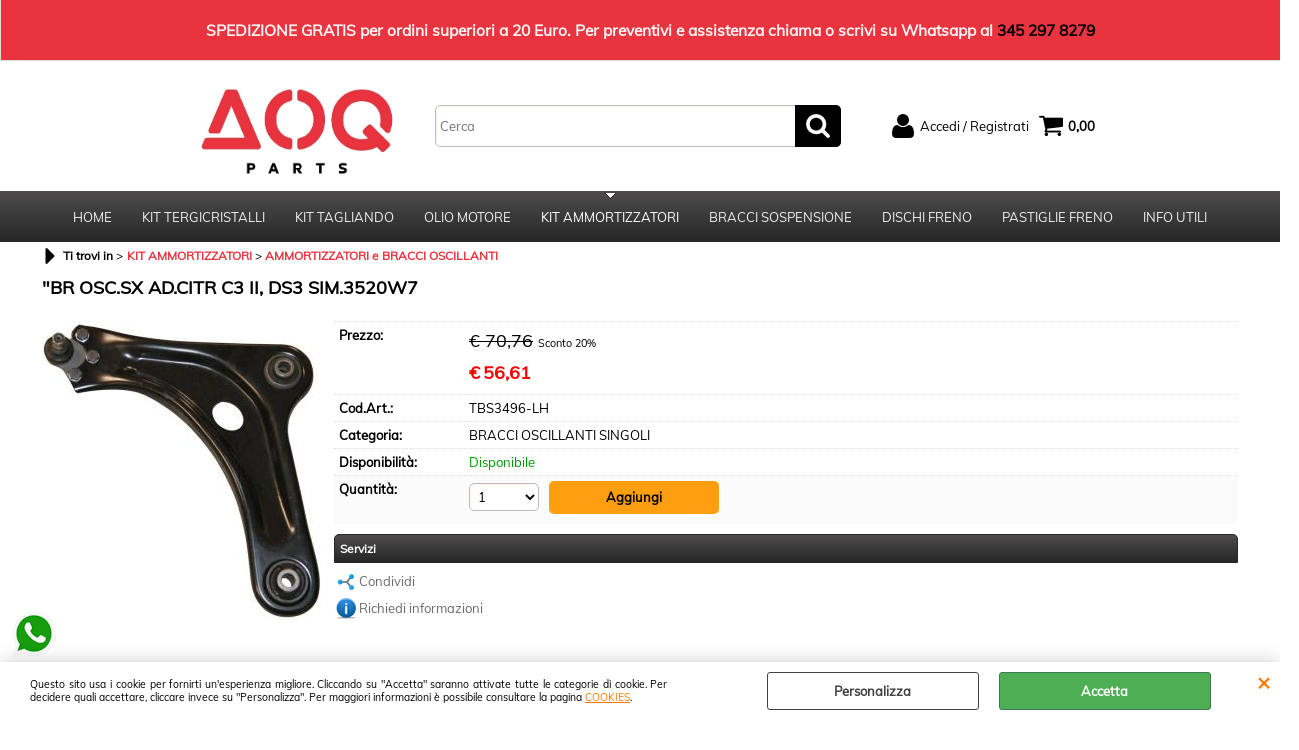

--- FILE ---
content_type: text/html; Charset=iso-8859-1
request_url: https://www.aoqparts.com/bracci-sospensione-br-osc-sx-ad-citr-c3-ii-ds3-sim-3520w7.1.5.843.gp.908.uw
body_size: 57888
content:
<!DOCTYPE html>
<html lang="it">
<head>
<meta charset="iso-8859-1">
<meta http-equiv="content-type" content="text/html; charset=iso-8859-1">
<base href="https://www.aoqparts.com/" />
<script type="text/javascript" id="rdy_rPN8eP75">
	//<![CDATA[
	window.onerror = function(message, url, lineNumber,columnNumber,oError) {oError = oError||{};var aStack = (oError.stack||"").split("\n");var aConsole = [];aConsole.push(message);for(var sY=0;sY<aStack.length;sY++){if(aStack[sY]){aConsole.push(aStack[sY].replace(/@/g,"\t"));}}console.log("ERROR:");console.log(aConsole.join("\n"));console.log("------------------------------------");return true;};
	//]]>
</script>


<link  href="scripts/jquery.js" rel="preload" type="text/javascript" as="script" />
<link  href="scripts/readyprolibrary.min118.js?lang=it" rel="preload" type="text/javascript" as="script" />
<link  href="/readycontent/images/Logo12-removebg-preview.jpg" rel="preload" as="image" />
<link  href="ReadySkins/skinPersonalizzata/css/screen.css?ch=TueJan20033651UTC01002026" rel="preload" type="text/css" as="style" />
<title>TBS3496-LH - &quot;BR OSC.SX AD.CITR C3 II, DS3 SIM.3520W7 - AOQ  ( A Original Quality)AOQ  ( A Original Quality)</title>
<meta http-equiv="imagetoolbar" content="no" />
<meta name="generator" content="Ready Pro Ecommerce" />
<meta name="content-language" content="it" />
<meta content="&amp;quot;BR OSC.SX AD.CITR C3 II, DS3 SIM.3520W7 - TBS3496-LH - Altezza imballaggio [cm] :: 8,8 | Larghezza imballaggio [cm] :: 34,4 | Lato montaggio :: Assale anteriore | Lato montaggio :: inferiore | Lato montaggio :: Sx | Lunghezza imballaggio [cm] :: 61,2 | N&#194;&#176; articolo appaiato :: CI-WP-8760 | Tipo braccio oscillante :: Braccio trasversale oscillante | Tipo confezione :: Borsa | Tipo confezione :: Scatola" name="keywords" />
<meta content="AKRON-MAL&#210;9712791 AKRON-MAL&#210;9709079 AYD9709079 AYD9712791 BIRTHBR1999 BORG &amp; BECKBCA7273 BORG &amp; BECKBCA6835 COMLINECCA1063 CORTECO49400070 DAYCODSS3134 DELPHITC2492 DYS20-21225 FRAPF3401 KLAXCAR FRANCE47531z LEMF&#214;RDER38177 01 MAPCO49426 MEYLE11-16 050 0079 MONROEL38526 MOOGCI-WP-8761 NK5011947 OCAP0794600 QUINTON HAZELLQSA2539S QUINTON HAZELLQSA2806S RUVILLE936636 SIDEM53474 SIDEM53876 SKFVKDS 323083B STARLINE16.58.701 SWAG64 93 7470 TALOSA40-07545 TRWJTC2551 VEMA26819 CITRO&#203;N3520W7 CITRO&#203;N3520X1 CITRO&#203;N9803286580 DS9803286580 PEUGEOT9803286580" name="description" />
<meta content="width=device-width, minimum-scale=1.0, maximum-scale=5.0, initial-scale=1.0" name="viewport" />
<meta content="yes" name="apple-mobile-web-app-capable" />
<meta content="yes" name="mobile-web-app-capable" />
<link  href="https://www.aoqparts.com/bracci-oscillanti-singoli-br-osc-sx-ad-citr-c3-ii-ds3-sim-3520w7.1.2.1062.gp.908.uw" rel="canonical" />
<meta property="og:title" content="TBS3496-LH - &quot;BR OSC.SX AD.CITR C3 II, DS3 SIM.3520W7 - AOQ  ( A Original Quality)AOQ  ( A Original Quality)" />
<meta property="og:type" content="product" />
<meta content="AKRON-MAL&#210;9712791 AKRON-MAL&#210;9709079 AYD9709079 AYD9712791 BIRTHBR1999 BORG &amp; BECKBCA7273 BORG &amp; BECKBCA6835 COMLINECCA1063 CORTECO49400070 DAYCODSS3134 DELPHITC2492 DYS20-21225 FRAPF3401 KLAXCAR FRANCE47531z LEMF&#214;RDER38177 01 MAPCO49426 MEYLE11-16 050 0079 MONROEL38526 MOOGCI-WP-8761 NK5011947 OCAP0794600 QUINTON HAZELLQSA2539S QUINTON HAZELLQSA2806S RUVILLE936636 SIDEM53474 SIDEM53876 SKFVKDS 323083B STARLINE16.58.701 SWAG64 93 7470 TALOSA40-07545 TRWJTC2551 VEMA26819 CITRO&#203;N3520W7 CITRO&#203;N3520X1 CITRO&#203;N9803286580 DS9803286580 PEUGEOT9803286580" property="og:description" />
<meta property="og:url" content="https://www.aoqparts.com/bracci-oscillanti-singoli-br-osc-sx-ad-citr-c3-ii-ds3-sim-3520w7.1.2.1062.gp.908.uw" />
<meta property="og:image" content="https://www.aoqparts.com/files/SGL_Files/Foto/33156_1.JPG" />
<link  href="https://www.aoqparts.com/files/SGL_Files/Foto/33156_1.JPG" rel="image_src" />
<link  href="ReadySkins/readyprocss.min110.css" rel="stylesheet" type="text/css" />
<link  href="ReadySkins/slick/slick1.css" rel="stylesheet" type="text/css" />
<link  href="ReadySkins/slick/slick-theme1.css" rel="stylesheet" type="text/css" />
<!-- SKIN Personalizzata (Folder) -->
<link  href="ReadySkins/skinPersonalizzata/css/screen.css?ch=TueJan20033651UTC01002026" rel="stylesheet" type="text/css" />
<!-- Custom CSS -->
<style type="text/css">
#colSx,#colDx,#colMid{display:table-cell;vertical-align:top;}#mainTable{display:table;}
</style>
<script type="text/javascript" id="rdy_xdM6uRVr">
//<![CDATA[
var template_var_bShowMobileVersion=false;
var template_var_skinFolder='ReadySkins/wonder/img/';
var template_var_ajaxCall_page='ajaxRequests.asp';
var template_var_upload_files_page='uploadFiles.asp';
var template_var_renew_session_page='';
var template_var_send_order_page='default.asp?cmd=sendOrder';
var template_var_order_incomplete_btn_ko='Annulla';
var template_var_order_incomplete_btn_ok='Procedi con l\'acquisto';
var template_var_order_incomplete_message='<strong>ATTENZIONE!!</strong><br /><p>Siamo spiacenti ma attualmente non esiste alcun vettore disponibile per la tua zona di consegna.</p><ul><li>Potresti decidere di inviare comunque l\'ordine. Ti chiamera\' un nostro tecnico per aiutarti</li><li>Oppure potresti annullare l\'operazione e riprovare tra qualche giorno lasciando i tuoi articoli nel carrello.</li><li>Oppure potresti annullare l\'operazione ma solo per provare un\'altra destinazione</li></ul><br /><br /><strong>Come vuoi procedere?</strong>';
var readypro_data = {cookiesAccepted:0,cookiesMarketingAccepted:0,cookiesStatisticsAccepted:0,webSiteCharset:'iso-8859-1'};
//]]>
</script>
<script src="scripts/jquery.js" type="text/javascript" id="rdy_scriptsjqueryjs"></script>
<script src="scripts/readyprolibrary.min118.js?lang=it" type="text/javascript" id="rdy_scriptsreadyprolibrarymin118jslangit" defer="defer"></script>
<script src="scripts/select2/dist/js/i18n/it.js" type="text/javascript" id="rdy_scriptsselect2distjsi18nitjs" defer="defer"></script>
<script src="scripts/slick/slick1.js" type="text/javascript" id="rdy_scriptsslickslick1js" defer="defer"></script>
<script src="https://www.paypal.com/sdk/js?locale=it_IT&currency=EUR&client-id=BAAwtO_4Bel_30brIEAAz_E6nxu4lRe42FRGEbogDppYFOmJykZ22Jp1VCHm6fKinGmOoQiZHkzB-ODlwk" type="text/javascript" id="rdy_httpswwwpaypalcomsdkjslocaleit_ITcurrencyEURclientidBAAwtO_4Bel_30brIEAAz_E6nxu4lRe42FRGEbogDppYFOmJykZ22Jp1VCHm6fKinGmOoQiZHkzBODlwk" data-partner-attribution-id="Codice_Cart_ReadyProP4P"></script>
<!-- Google Tag Manager -->
<script type="text/javascript" id="rdy_RunOHp8a">
//<![CDATA[
// Define dataLayer and the gtag function.
window.dataLayer = window.dataLayer || [];
function gtag(){dataLayer.push(arguments);}
// Set default consent to denied as a placeholder
// Determine actual values based on your own requirements
gtag('consent', 'default', {
'ad_storage':'denied',
'ad_user_data':'denied',
'ad_personalization':'denied',
'analytics_storage':'granted'
});
(function(w,d,s,l,i){w[l]=w[l]||[];w[l].push({'gtm.start':new Date().getTime(),event:'gtm.js'});var f=d.getElementsByTagName(s)[0],j=d.createElement(s),dl=l!='dataLayer'?'&l='+l:'';j.async=true;j.src='https://www.googletagmanager.com/gtm.js?id='+i+dl;f.parentNode.insertBefore(j,f);})(window,document,'script','dataLayer','GTM-KXK3QCBK');
//]]>
</script>
<!-- End Google Tag Manager -->
<!-- Facebook Pixel Code -->
<script type="text/javascript" id="rdy_TERWF16N">
//<![CDATA[
!function(f,b,e,v,n,t,s)
{if(f.fbq)return;n=f.fbq=function(){n.callMethod?
n.callMethod.apply(n,arguments):n.queue.push(arguments)};
if(!f._fbq)f._fbq=n;n.push=n;n.loaded=!0;n.version="2.0";
n.queue=[];t=b.createElement(e);t.async=!0;
t.src=v;s=b.getElementsByTagName(e)[0];
s.parentNode.insertBefore(t,s)}(window, document,"script",
"https://connect.facebook.net/en_US/fbevents.js");
fbq("init", "549760337796926");
fbq("track", "PageView");
//]]>
</script>
<noscript><img height="1" width="1" style="display:none" src="https://www.facebook.com/tr?id=549760337796926&ev=PageView&noscript=1" /></noscript>
<!-- End Facebook Pixel Code -->
</head>
<body id="body_getProd" class="body_lang_it">
<!-- Google Tag Manager (noscript) -->
<noscript><iframe src="https://www.googletagmanager.com/ns.html?id=GTM-KXK3QCBK" height="0" width="0" style="display:none;visibility:hidden"></iframe></noscript>
<!-- End Google Tag Manager (noscript) -->
<script type="text/javascript" id="rdy_rNjvFm7Q">
//<![CDATA[
fbq('track', 'ViewContent', {
content_type: 'product',
content_ids: ['TBS3496-LH']
});
//]]>
</script>
<div id="cookieAlert"><div class="text"><p>Questo sito usa i cookie per fornirti un'esperienza migliore. Cliccando su "Accetta" saranno attivate tutte le categorie di cookie. Per decidere quali accettare, cliccare invece su "Personalizza". Per maggiori informazioni è possibile consultare la pagina <a href="/cookies">COOKIES</a>.</p></div><div class="btn"><a href="/?cmd=cookieAlertDetails" class="details" onclick="return showCookieDetails(this);">Personalizza</a><a href="/?cmd=cookieAlertOK" class="ok" onclick="return acceptCookie(this,false);">Accetta</a></div><a href="/?cmd=cookieAlertCLOSE" class="close" onclick="return closeCookieBanner(this);">CHIUDI</a></div>
<div id="r_left_menu"><div class="r_left_menu_loader"></div><div class="r_left_menu_container"><div class="r_left_menu_container_scroll"><ul><li class="btn_left_close btn"><span>Chiudi</span></li></ul><div class="r_left_menu_areas"><ul>
<li id="r_webArea_5" class="current">
<a href="kit-ammortizzatori.1.5.uw" title="KIT AMMORTIZZATORI" class="selectedButt" target="_self" data-text="KIT AMMORTIZZATORI">KIT AMMORTIZZATORI</a>
<div class="r_left_menu_categories"><ul><!--catTreeSTART843--><li class="li-folder"><a href="ammortizzatori-e-bracci-oscillanti.1.5.843.sp.uw" id="r_folder_843" class="folder" data-id="843" data-params="cmd=searchProd&idA=5&idC=843" data-page="standard">AMMORTIZZATORI e BRACCI OSCILLANTI</a></li><!--catTreeEND843--><!--catTreeSTART1042--><li class="li-item"><a href="kit-ammortizzatori.1.5.1042.sp.uw" id="r_catnode_1042" data-id="1042" data-params="cmd=searchProd&idA=5&idC=1042" data-page="standard">KIT AMMORTIZZATORI</a></li><!--catTreeEND1042--></ul></div>
</li><li id="r_webArea_2">
<a href="https://www.aoqparts.com/" title="HOME" target="_self" data-text="HOME">HOME</a>
<!-- INNERHTML_AREA_2 -->
</li><li id="r_webArea_3">
<a href="kit-tergicristalli.1.3.uw" title="KIT TERGICRISTALLI" target="_self" data-text="KIT TERGICRISTALLI">KIT TERGICRISTALLI</a>
<!-- INNERHTML_AREA_3 -->
</li><li id="r_webArea_4">
<a href="kit-tagliando.1.4.uw" title="KIT TAGLIANDO " target="_self" data-text="KIT TAGLIANDO ">KIT TAGLIANDO </a>
<!-- INNERHTML_AREA_4 -->
</li><li id="r_webArea_9">
<a href="olio-motore.1.9.uw" title="OLIO MOTORE" target="_self" data-text="OLIO MOTORE">OLIO MOTORE</a>
<!-- INNERHTML_AREA_9 -->
</li><li id="r_webArea_6">
<a href="bracci-sospensione.1.6.uw" title="BRACCI SOSPENSIONE" target="_self" data-text="BRACCI SOSPENSIONE">BRACCI SOSPENSIONE</a>
<!-- INNERHTML_AREA_6 -->
</li><li id="r_webArea_7">
<a href="dischi-freno.1.7.uw" title="DISCHI FRENO " target="_self" data-text="DISCHI FRENO ">DISCHI FRENO </a>
<!-- INNERHTML_AREA_7 -->
</li><li id="r_webArea_8">
<a href="pastiglie-freno.1.8.uw" title="PASTIGLIE FRENO" target="_self" data-text="PASTIGLIE FRENO">PASTIGLIE FRENO</a>
<!-- INNERHTML_AREA_8 -->
</li><li id="r_webArea_10">
<a href="blog/" title="INFO UTILI " target="_self" data-text="INFO UTILI ">INFO UTILI </a>
<!-- INNERHTML_AREA_10 -->
</li>
</ul>
</div></div></div></div>
<div id="header_responsive"><div id="head"><div id="header_top_bar_wrapper"><ul class="header_top_bar"><li id="top_text"><div><font style="size: 5"><strong>&#160;&#160;&#160;&#160;&#160;&#160;&#160;&#160;&#160;&#160;&#160;&#160;&#160;&#160;&#160;&#160;&#160;&#160;&#160;&#160;&#160;&#160;&#160;&#160;&#160;&#160;&#160;&#160;&#160;&#160;&#160;&#160;&#160;&#160;&#160;&#160;&#160;&#160;&#160;&#160;&#160;&#160;&#160;&#160;&#160;&#160;&#160;&#160;&#160;&#160;&#160;&#160;&#160;&#160;&#160;&#160;&#160;&#160;&#160;&#160;&#160;&#160;&#160;&#160;&#160;&#160;&#160;&#160;&#160;&#160;&#160;&#160;&#160;&#160;&#160;&#160;
SPEDIZIONE GRATIS per ordini superiori a 20 Euro.
Per&#160;preventivi e assistenza&#160;chiama o scrivi su
Whatsapp&#160;al&#160;345 297 8279</strong></font>
</div></li></ul></div><div id="top_buttons_wrapper"><ul class="top_buttons"><li id="top_menu_button" class="btn_menu butt"><a href="#"><span>&nbsp;</span></a></li><li class="box_logo"><a href="https://www.aoqparts.com/"><img src="/readycontent/images/Logo12-removebg-preview.jpg" fetchpriority="high" id="logo" alt="CLICCA su QUESTA IMMAGINE per TORNARE alla PAGINA PRINCIPALE" border="0" /></a></li><li class="box_search"><form action="default.asp" id="top_search" class="headForm"><div class="box_text_search"><input type="text" placeholder="Cerca" class="txt_search" name="cmdString" autocomplete="off" value="" /><input type="submit" value="ok" class="btn_search responsive_butt" /></div><input type="button" value="ok" name="main_butt" class="btn_search main_butt" /><input type="hidden" name="cmd" value="searchProd" /><input type="hidden" name="bFormSearch" value="1" /></form></li><li id="top_login_button" class="btn_login butt"><a href="default.asp?cmd=loginAndRegister" rel="nofollow"><span>Accedi / Registrati</span></a><div id="top_login" class="popup"><div class="loginAndRegister" id="loginAndRegisterTop"><div id="existentUserBoxTop" class="existent_user_box"><div class="boxTitle"><span>Sono già registrato</span></div><p>Per completare l'ordine inserisci il nome utente e la password e poi clicca sul pulsante "Accedi"</p><form action="bracci-sospensione-br-osc-sx-ad-citr-c3-ii-ds3-sim-3520w7.1.5.843.gp.908.uw" method="post"><fieldset><label><strong>E-mail:</strong><input type="text" name="uid" /></label><label><strong>Password:</strong><input type="password" name="pwd" onkeypress="showToggleViewPassword(this);" /></label></fieldset><input value="Accedi" type="submit" name="cmdOK" class="butt1" /><a href="#" title="Inserire l'indirizzo email con il quale e' stata effettuata la registrazione per reimpostare la password" onclick="return showMessageInLightBox('&lt;div id=&quot;resetPwdRequest&quot;&gt;&lt;div class=&quot;boxTitle&quot;&gt;Hai perso la password?&lt;/div&gt;Per avviare la procedura di reset della password inserisci l\'indirizzo email con il quale ti sei registrato.&lt;form id=&quot;resetPwdRequestForm&quot; action=&quot;default.asp?cmd=resetPwdRequest&quot; method=&quot;post&quot; onsubmit=&quot;return checkResetPwdForm(this);&quot;&gt;&lt;label for=&quot;email&quot;&gt;E-mail&lt;/label&gt;&amp;nbsp;&lt;input type=&quot;text&quot; name=&quot;email&quot; /&gt;&amp;nbsp;&lt;input type=&quot;submit&quot; name=&quot;cmd_OK&quot; value=&quot;Vai&quot; class=&quot;butt1&quot; id=&quot;resetPwdRequestButt&quot; /&gt;&lt;/form&gt;&lt;/div&gt;');">Hai perso la password?</a></form></div><div id="newUserBoxTop" class="new_user_box"><div class="boxTitle"><span>Sono un nuovo cliente</span></div><p>Se non sei ancora registrato sul nostro sito clicca sul pulsante "Registrati"</p><form action="default.asp?cmd=regForm" method="post"><input type="submit" name="cmdRegister" value="Registrati" class="butt1" /></form></div></div></div></li><li class="btn_cart butt" id="top_cart_button"><a href="default.asp?cmd=showCart" rel="nofollow"><span>0,00</span></a></li></ul></div></div></div>
<div id="menu" class="megamenu"><ul>
<li id="webArea_2">
<a href="https://www.aoqparts.com/" title="HOME" target="_self" data-text="HOME">HOME</a>
</li><li id="webArea_3">
<a href="kit-tergicristalli.1.3.uw" title="KIT TERGICRISTALLI" target="_self" data-text="KIT TERGICRISTALLI">KIT TERGICRISTALLI</a>
</li><li id="webArea_4">
<a href="kit-tagliando.1.4.uw" title="KIT TAGLIANDO " target="_self" data-text="KIT TAGLIANDO ">KIT TAGLIANDO </a>
</li><li id="webArea_9">
<a href="olio-motore.1.9.uw" title="OLIO MOTORE" target="_self" data-text="OLIO MOTORE">OLIO MOTORE</a>
</li><li id="webArea_5" class="current">
<a href="kit-ammortizzatori.1.5.uw" title="KIT AMMORTIZZATORI" class="selectedButt" target="_self" data-text="KIT AMMORTIZZATORI">KIT AMMORTIZZATORI</a>
</li><li id="webArea_6">
<a href="bracci-sospensione.1.6.uw" title="BRACCI SOSPENSIONE" target="_self" data-text="BRACCI SOSPENSIONE">BRACCI SOSPENSIONE</a>
</li><li id="webArea_7">
<a href="dischi-freno.1.7.uw" title="DISCHI FRENO " target="_self" data-text="DISCHI FRENO ">DISCHI FRENO </a>
</li><li id="webArea_8">
<a href="pastiglie-freno.1.8.uw" title="PASTIGLIE FRENO" target="_self" data-text="PASTIGLIE FRENO">PASTIGLIE FRENO</a>
</li><li id="webArea_10">
<a href="blog/" title="INFO UTILI " target="_self" data-text="INFO UTILI ">INFO UTILI </a>
</li>
</ul>
</div>
<div id="mainTableContainer">
<div id="mainTable">
<div id="colMid">
<noscript><div id="jsNotEnabledMessage"><img src="ReadySkins/wonder/img/alert_javascriptIsNotEnable.gif" border="0" alt="" /></div></noscript>
<div id="navBar"><div id="breadcrumbs"><strong>Ti trovi in</strong> <ul><li><a href="kit-ammortizzatori.1.5.uw" title="KIT AMMORTIZZATORI"><span>KIT AMMORTIZZATORI</span></a></li> <li><a href="ammortizzatori-e-bracci-oscillanti.1.5.843.sp.uw" title="AMMORTIZZATORI e BRACCI OSCILLANTI"><span>AMMORTIZZATORI e BRACCI OSCILLANTI</span></a></li></ul></div></div><script type="application/ld+json">{"itemListElement":[{"@type":"ListItem","position":1,"item":{"@id":"kit-ammortizzatori.1.5.uw","name":"KIT AMMORTIZZATORI"}},{"@type":"ListItem","position":2,"item":{"@id":"ammortizzatori-e-bracci-oscillanti.1.5.843.sp.uw","name":"AMMORTIZZATORI e BRACCI OSCILLANTI"}}],"@type":"BreadcrumbList","@context":"http://schema.org"}</script>
<div id="sheetBox">
<div id="sheetBoxTopDetails">
<h1 class="boxTitle">
<span>&quot;BR OSC.SX AD.CITR C3 II, DS3 SIM.3520W7</span>
</h1>
<div class="imagesBox" style="width:282px;float:left;margin:0 10px 10px 0;max-width: 400px;">
<div class="mainImagesList" id="sheetMainImageConteiner"><a href="files/SGL_Files/Foto/33156_1.JPG" data-fancybox-title="&quot;BR OSC.SX AD.CITR C3 II, DS3 SIM.3520W7" class="fancybox-sheet-gallery imageParent"><img src="files/SGL_Files/Foto/33156_1.JPG" fetchpriority="high" class="image" id="sheetMainImage" alt="&quot;BR OSC.SX AD.CITR C3 II, DS3 SIM.3520W7" border="0" /></a></div><div class="sheetMainImage thumbsList" data-n-thumbs="4" data-n-total-mages="1" data-add-pinch="0"></div>
</div>
<div class="detailsBox" style="margin:0 0 10px 292px;">
<table width="99%" border="0" cellspacing="0" cellpadding="0"><tr class="price">
<th scope="row" class="price">Prezzo:</th>
<td data-label="" class="price"><h3 class="grossPrice"><del class="grossPriceAmount">&#8364; 70,76</del> <span class="sDiscount">Sconto 20%</span></h3><h3 class="mainPrice"><span class="mainPriceCurrency">&#8364;</span><span class="mainPriceAmount">56,61</span></h3></td>
</tr><tr class="code">
<th scope="row" class="code">Cod.Art.:</th>
<td data-label="" class="code">TBS3496-LH</td>
</tr><tr class="category">
<th scope="row" class="category">Categoria:</th>
<td data-label="" class="category">BRACCI OSCILLANTI SINGOLI</td>
</tr><tr class="availability">
<th scope="row" class="availability">Disponibilità:</th>
<td data-label="" class="availability"><span class="fullAV">Disponibile</span>
</td>
</tr><tr id="sheetAddToCartRow"><th>Quantità:</th><td class="bkg1"><form action="bracci-sospensione-br-osc-sx-ad-citr-c3-ii-ds3-sim-3520w7.1.5.843.gp.908.uw" method="post" class="cart_form" name="cart_form_908" id="cart_form_908" onsubmit="return false;"><label><select name="addToCart" class="cart_form_quantity" onchange="return cartQtaSubmit(this);"><option value="1">1</option><option value="2">2</option><option value="3">3</option><option value="4">4</option><option value="5">5</option><option value="6">6</option><option value="7">7</option><option value="8">8</option><option value="9">9</option><optgroup label="-----"><option value="customQuantityForm_ins_908">10+</option></optgroup></select></label><input type="submit" value="Aggiungi" name="cmdAdd" class="butt1" onclick="return addToCartProduct(this.form);" /><input type="hidden" value="908" name="productID" /><input type="hidden" value="" name="filterID" /></form><div style="display:none;" id="customQuantityForm_ins_908"><div class="ajax_message"><strong>&quot;BR OSC.SX AD.CITR C3 II, DS3 SIM.3520W7</strong> <p>Quanti PZ vuoi aggiungere?</p><form class="cart_form" action="bracci-sospensione-br-osc-sx-ad-citr-c3-ii-ds3-sim-3520w7.1.5.843.gp.908.uw" method="post" name="custom_cart_form_908" id="custom_cart_form_908" onsubmit="return addToCartProduct(this);"><input type="text" name="addToCart" value="10" size="3" maxlength="6" class="cart_form_quantity" /><input type="submit" value="Aggiungi" name="cmdAdd" class="butt1" onclick="return addToCartProduct(this.form);" /><input type="hidden" value="908" name="productID" /><input type="hidden" value="" name="filterID" /></form></div></div></td></tr></table>
</div>
<div class="servicesBox" style="margin:0 0 10px 292px;"><h2><span>Servizi</span></h2><a href="ajaxRequests.asp?cmd=tellToFriends&cmdID=908" title="Condividi" class="buttServTellToFriend" rel="nofollow">Condividi</a><a href="#" onclick="showMessageInLightBox('&lt;div id=&quot;formRequestInfo&quot;&gt;\r\n\t&lt;div class=&quot;boxTitle&quot;&gt;&lt;span&gt;Richiedi informazioni&lt;/span&gt;&lt;/div&gt;\r\n\t&lt;form action=&quot;default.asp?cmd=requestInfo&quot; method=&quot;post&quot; id=&quot;frm_request_info&quot; onsubmit=&quot;return checkRequestInfoForm(this);&quot;&gt;\r\n\t\t&lt;h3&gt;&quot;BR OSC.SX AD.CITR C3 II, DS3 SIM.3520W7&lt;/h3&gt;\r\n\t\t&lt;p&gt;Non hai trovato ci&#242; che cerchi? Scrivici e richiedi quello che ti interessa sapere.&lt;/p&gt;\r\n\t\t&lt;table border=&quot;0&quot; cellspacing=&quot;0&quot; cellpadding=&quot;0&quot;&gt;\r\n\t\t\t&lt;tr&gt;\r\n\t\t\t\t&lt;td&gt;\r\n\t\t\t\t\t&lt;label for=&quot;maskedField1&quot;&gt;Nome&lt;/label&gt;\r\n\t\t\t\t\t&lt;input type=&quot;text&quot; name=&quot;maskedField1&quot; id=&quot;maskedField1&quot; /&gt;\r\n\t\t\t\t&lt;/td&gt;\r\n\t\t\t\t&lt;td&gt;&lt;/td&gt;\r\n\t\t\t&lt;/tr&gt;\r\n\t\t\t&lt;tr&gt;\r\n\t\t\t\t&lt;td&gt;\r\n\t\t\t\t\t&lt;label&gt;Come vuoi essere ricontattato&lt;/label&gt;&lt;select name=&quot;maskedField5&quot; id=&quot;maskedField5&quot; onchange=&quot;showHideFields(this,\'maskedField2|maskedField4\');&quot;&gt;&lt;option value=&quot;&quot;&gt;---&lt;/option&gt;&lt;option value=&quot;maskedField2&quot;&gt;E-mail&lt;/option&gt;&lt;option value=&quot;maskedField4&quot;&gt;Telefono&lt;/option&gt;&lt;/select&gt;\r\n\t\t\t\t&lt;/td&gt;\r\n\t\t\t\t&lt;td&gt;\r\n\t\t\t\t\t&lt;label id=&quot;label_maskedField2&quot; style=&quot;display:none;&quot;&gt;E-mail&lt;/label&gt;&lt;input type=&quot;text&quot; name=&quot;maskedField2&quot; id=&quot;maskedField2&quot; style=&quot;display:none;&quot; /&gt;&lt;label id=&quot;label_maskedField4&quot; style=&quot;display:none;&quot;&gt;Telefono&lt;/label&gt;&lt;input type=&quot;text&quot; name=&quot;maskedField4&quot; id=&quot;maskedField4&quot; style=&quot;display:none;&quot; /&gt;\r\n\t\t\t\t&lt;/td&gt;\r\n\t\t\t&lt;/tr&gt;\r\n\t\t\t&lt;tr&gt;\r\n\t\t\t\t&lt;td colspan=&quot;2&quot;&gt;\r\n\t\t\t\t\t&lt;label for=&quot;maskedField3&quot;&gt;Richiesta&lt;/label&gt;\r\n\t\t\t\t\t&lt;textarea rows=&quot;5&quot; name=&quot;maskedField3&quot; id=&quot;maskedField3&quot;&gt;&lt;/textarea&gt;\r\n\t\t\t\t&lt;/td&gt;\r\n\t\t\t&lt;/tr&gt;\r\n\t\t\t&lt;tr&gt;\r\n\t\t\t\t&lt;td colspan=&quot;2&quot;&gt;\r\n\t\t\t\t\t&lt;div class=&quot;privacyFormBox&quot;&gt;&lt;input type=&quot;checkbox&quot; value=&quot;1&quot; name=&quot;privacyAgree&quot; /&gt; &lt;p&gt;Ho letto ed accetto le condizioni della &lt;a href=&quot;privacy&quot; target=&quot;_blank&quot;&gt;informativa privacy&lt;/a&gt;&lt;/p&gt;&lt;/div&gt;\r\n\t\t\t\t\t&lt;input type=&quot;submit&quot; name=&quot;cmd_OK&quot; value=&quot;INVIA RICHIESTA&quot; class=&quot;butt1 frm_request_info_submit&quot; /&gt;\r\n\t\t\t\t&lt;/td&gt;\r\n\t\t\t&lt;/tr&gt;\r\n\t\t&lt;/table&gt;\r\n\t\t&lt;input type=&quot;hidden&quot; name=&quot;productID&quot; value=&quot;908&quot; /&gt;\r\n\t&lt;/form&gt;\r\n&lt;/div&gt;');return false;" class="buttServInfo">Richiedi informazioni</a></div>
</div>
<div id="sheetProductBoxes"><div id=""><h2><span>Descrizione</span></h2><div id="sheetProductDescription"><div class="descriptionBox">AKRON-MALÒ9712791<br />AKRON-MALÒ9709079<br />AYD9709079<br />AYD9712791<br />BIRTHBR1999<br />BORG & BECKBCA7273<br />BORG & BECKBCA6835<br />COMLINECCA1063<br />CORTECO49400070<br />DAYCODSS3134<br />DELPHITC2492<br />DYS20-21225<br />FRAPF3401<br />KLAXCAR FRANCE47531z<br />LEMFÖRDER38177 01<br />MAPCO49426<br />MEYLE11-16 050 0079<br />MONROEL38526<br />MOOGCI-WP-8761<br />NK5011947<br />OCAP0794600<br />QUINTON HAZELLQSA2539S<br />QUINTON HAZELLQSA2806S<br />RUVILLE936636<br />SIDEM53474<br />SIDEM53876<br />SKFVKDS 323083B<br />STARLINE16.58.701<br />SWAG64 93 7470<br />TALOSA40-07545<br />TRWJTC2551<br />VEMA26819<br /><br /><br />CITROËN3520W7<br />CITROËN3520X1<br />CITROËN9803286580<br />DS9803286580<br />PEUGEOT9803286580</div></div></div></div>
</div><script type="application/ld+json">{"name":"&quot;BR OSC.SX AD.CITR C3 II, DS3 SIM.3520W7","category":"AMMORTIZZATORI e BRACCI OSCILLANTI/BRACCI OSCILLANTI SINGOLI","offers":{"url":"https://www.aoqparts.com/bracci-oscillanti-singoli-br-osc-sx-ad-citr-c3-ii-ds3-sim-3520w7.1.2.1062.gp.908.uw","price":"56.61","priceCurrency":"EUR","priceValidUntil":"27-01-2026 21:42:10","availability":"https://schema.org/InStock"},"image":"https://www.aoqparts.com/files/SGL_Files/Foto/33156_1.JPG","sku":"TBS3496-LH","description":"AKRON-MALÒ9712791AKRON-MALÒ9709079AYD9709079AYD9712791BIRTHBR1999BORG & BECKBCA7273BORG & BECKBCA6835COMLINECCA1063CORTECO49400070DAYCODSS3134DELPHITC2492DYS20-21225FRAPF3401KLAXCAR FRANCE47531zLEMFÖRDER38177 01MAPCO49426MEYLE11-16 050 0079MONROEL38526MOOGCI-WP-8761NK5011947OCAP0794600QUINTON HAZELLQSA2539SQUINTON HAZELLQSA2806SRUVILLE936636SIDEM53474SIDEM53876SKFVKDS 323083BSTARLINE16.58.701SWAG64 93 7470TALOSA40-07545TRWJTC2551VEMA26819CITROËN3520W7CITROËN3520X1CITROËN9803286580DS9803286580PEUGEOT9803286580","@type":"Product","@context":"http://schema.org"}</script>
</div>
</div>
</div>
<div id="mmLayer_webArea_2" class="megamenuLayer">$$AJAX$$</div><div id="mmLayer_webArea_3" class="megamenuLayer"><div class="megamenuLayerWrapper"><div class="megamenuLayerContent"><div class="categoriesLinks columnizeContainer"><dl>
	<dt class="li-item">		<a href="kit-3-spazzole-tergicristalli.1.3.1043.sp.uw" title="Kit 3 spazzole tergicristalli" data-id="1043" data-params="cmd=searchProd&idA=3&idC=1043" data-page="standard">Kit 3 spazzole tergicristalli</a></dt>
</dl>
</div></div></div></div><div id="mmLayer_webArea_4" class="megamenuLayer"><div class="megamenuLayerWrapper"><div class="megamenuLayerContent"><div class="categoriesLinks columnizeContainer"><dl class="dontsplit">
	<dt class="li-folder">		<a href="filtrazione.1.4.823.sp.uw" title="FILTRAZIONE" data-id="823" class="folder" data-params="cmd=searchProd&idA=4&idC=823" data-page="standard">FILTRAZIONE</a></dt>
	<dd class="li-item">		<a href="filtro-aria.1.4.763.sp.uw" title="Filtro aria" data-id="763" data-params="cmd=searchProd&idA=4&idC=763" data-page="standard">Filtro aria</a></dd>
	<dd class="li-item">		<a href="filtro-carburante.1.4.764.sp.uw" title="Filtro carburante" data-id="764" data-params="cmd=searchProd&idA=4&idC=764" data-page="standard">Filtro carburante</a></dd>
	<dd class="li-item">		<a href="filtro-olio.1.4.766.sp.uw" title="Filtro olio" data-id="766" data-params="cmd=searchProd&idA=4&idC=766" data-page="standard">Filtro olio</a></dd>
	<dd class="li-item">		<a href="filtro-aria-abitacolo.1.4.765.sp.uw" title="Filtro, Aria abitacolo" data-id="765" data-params="cmd=searchProd&idA=4&idC=765" data-page="standard">Filtro, Aria abitacolo</a></dd>
	<dd class="li-item">		<a href="filtro-gpl.1.4.831.sp.uw" title="Filtro GPL" data-id="831" data-params="cmd=searchProd&idA=4&idC=831" data-page="standard">Filtro GPL</a></dd>
	<dd class="li-item">		<a href="kit-tagliando-filtri-.1.4.871.sp.uw" title="KIT TAGLIANDO (FILTRI)" data-id="871" data-params="cmd=searchProd&idA=4&idC=871" data-page="standard">KIT TAGLIANDO (FILTRI)</a></dd>
</dl>
<dl>
	<dt class="li-item">		<a href="kit-tagliando-filtri-.1.4.871.sp.uw" title="KIT TAGLIANDO (FILTRI)" data-id="871" data-params="cmd=searchProd&idA=4&idC=871" data-page="standard">KIT TAGLIANDO (FILTRI)</a></dt>
</dl>
</div></div></div></div><div id="mmLayer_webArea_9" class="megamenuLayer"><div class="megamenuLayerWrapper"><div class="megamenuLayerContent"><div class="categoriesLinks columnizeContainer"><dl>
	<dt class="li-item">		<a href="oli-motore-cambio-e-liq-antigelo.1.9.862.sp.uw" title="OLI MOTORE/CAMBIO  e LIQ.ANTIGELO" data-id="862" data-params="cmd=searchProd&idA=9&idC=862" data-page="standard">OLI MOTORE/CAMBIO  e LIQ.ANTIGELO</a></dt>
</dl>
</div></div></div></div><div id="mmLayer_webArea_5" class="megamenuLayer"><div class="megamenuLayerWrapper"><div class="megamenuLayerContent"><div class="categoriesLinks columnizeContainer"><dl class="dontsplit">
	<dt class="li-folder">		<a href="ammortizzatori-e-bracci-oscillanti.1.5.843.sp.uw" title="AMMORTIZZATORI e BRACCI OSCILLANTI" data-id="843" class="folder" data-params="cmd=searchProd&idA=5&idC=843" data-page="standard">AMMORTIZZATORI e BRACCI OSCILLANTI</a></dt>
	<dd class="li-item">		<a href="ammortizzatori.1.5.844.sp.uw" title="AMMORTIZZATORI" data-id="844" data-params="cmd=searchProd&idA=5&idC=844" data-page="standard">AMMORTIZZATORI</a></dd>
	<dd class="li-item">		<a href="biellette-stabilizzatrici.1.5.846.sp.uw" title="BIELLETTE STABILIZZATRICI" data-id="846" data-params="cmd=searchProd&idA=5&idC=846" data-page="standard">BIELLETTE STABILIZZATRICI</a></dd>
	<dd class="li-item">		<a href="tamponi-e-supporti-x-ammortizzatori.1.5.848.sp.uw" title="TAMPONI e SUPPORTI x AMMORTIZZATORI" data-id="848" data-params="cmd=searchProd&idA=5&idC=848" data-page="standard">TAMPONI e SUPPORTI x AMMORTIZZATORI</a></dd>
	<dd class="li-item">		<a href="kit-ammortizzatori.1.5.1042.sp.uw" title="KIT AMMORTIZZATORI" data-id="1042" data-params="cmd=searchProd&idA=5&idC=1042" data-page="standard">KIT AMMORTIZZATORI</a></dd>
	<dd class="li-item">		<a href="kit-bracci.1.5.1054.sp.uw" title="KIT BRACCI" data-id="1054" data-params="cmd=searchProd&idA=5&idC=1054" data-page="standard">KIT BRACCI</a></dd>
	<dd class="li-item">		<a href="bracci-oscillanti-singoli.1.5.1062.sp.uw" title="BRACCI OSCILLANTI SINGOLI" data-id="1062" data-params="cmd=searchProd&idA=5&idC=1062" data-page="standard">BRACCI OSCILLANTI SINGOLI</a></dd>
</dl>
<dl>
	<dt class="li-item">		<a href="kit-ammortizzatori.1.5.1042.sp.uw" title="KIT AMMORTIZZATORI" data-id="1042" data-params="cmd=searchProd&idA=5&idC=1042" data-page="standard">KIT AMMORTIZZATORI</a></dt>
</dl>
</div></div></div></div><div id="mmLayer_webArea_6" class="megamenuLayer"><div class="megamenuLayerWrapper"><div class="megamenuLayerContent"><div class="categoriesLinks columnizeContainer"><dl>
	<dt class="li-item">		<a href="bracci-sospensione.1.6.845.sp.uw" title="BRACCI SOSPENSIONE" data-id="845" data-params="cmd=searchProd&idA=6&idC=845" data-page="standard">BRACCI SOSPENSIONE</a></dt>
</dl>
</div></div></div></div><div id="mmLayer_webArea_7" class="megamenuLayer"><div class="megamenuLayerWrapper"><div class="megamenuLayerContent"><div class="categoriesLinks columnizeContainer"><dl>
	<dt class="li-item">		<a href="dischi-freno.1.7.852.sp.uw" title="DISCHI FRENO" data-id="852" data-params="cmd=searchProd&idA=7&idC=852" data-page="standard">DISCHI FRENO</a></dt>
</dl>
</div></div></div></div><div id="mmLayer_webArea_8" class="megamenuLayer"><div class="megamenuLayerWrapper"><div class="megamenuLayerContent"><div class="categoriesLinks columnizeContainer"><dl>
	<dt class="li-item">		<a href="pastiglie-freno.1.8.853.sp.uw" title="PASTIGLIE FRENO" data-id="853" data-params="cmd=searchProd&idA=8&idC=853" data-page="standard">PASTIGLIE FRENO</a></dt>
</dl>
</div></div></div></div>
<div id="footer_custom_els_container"><div id="footer_custom_els" class="box"><div class="footer_block"><strong class="footer_block_title"><i class="fa fa-plus-circle"></i>ASSISTENZA</strong><div class="footer_block_content"><div class="footer_block_text">  <meta content="text/html; charset=ISO-8859-1"
 http-equiv="content-type">
  <title>Assistenza</title>
<img alt=""
 src="https://www.fratellifazi.com/immagini/Logo_telefono-25.png">&nbsp;<big><big>345
297 8279</big></big><br>
<br>
<img alt=""
 src="https://www.fratellifazi.com/immagini/Logo_email-25.png"><big><big>&nbsp;info@aoqparts.com</big></big></div></div></div><div class="footer_block"><strong class="footer_block_title"><i class="fa fa-plus-circle"></i>TERMINI LEGALI</strong><div class="footer_block_content"><div class="footer_block_page"><a href="cdv"><i class="fa fa-angle-right"></i>CDV</a></div><div class="footer_block_page"><a href="privacyecookies"><i class="fa fa-angle-right"></i>PRIVACY E COOKIES</a></div><div class="footer_block_page"><a href="pagamenti"><i class="fa fa-angle-right"></i>PAGAMENTI</a></div><div class="footer_block_page"><a href="reso"><i class="fa fa-angle-right"></i>RESO</a></div><div class="footer_block_page"><a href="spedizioni"><i class="fa fa-angle-right"></i>SPEDIZIONI</a></div></div></div><div class="footer_block"><strong class="footer_block_title"><i class="fa fa-plus-circle"></i>PAGAMENTI E SPEDIZIONI</strong><div class="footer_block_content"><div class="footer_block_text">  <meta content="text/html; charset=ISO-8859-1"
 http-equiv="content-type">
  <title>Assistenza</title>
<div style="text-align: left;"><img alt=""
 src="https://www.fratellifazi.com/immagini/Logo_pagamenti-300.png">
<br>
<br>
<img alt=""
 src="https://www.fratellifazi.com/immagini/Logo_gls-075.jpg">
&nbsp; &nbsp; <img alt=""
 src="https://www.fratellifazi.com/immagini/Logo_poste_sda-075.jpg"></div>
<big><big></big></big></div></div></div><div class="footer_block"><strong class="footer_block_title"><i class="fa fa-plus-circle"></i>SOCIAL</strong><div class="footer_block_content"><div class="footer_block_text"><a href="https://www.facebook.com/profile.php?id=61561939349037&locale=it_IT"><img
 style="border: 0px solid ;" alt=""
 title="CLICCA QUI per il COLLEGAMENTO"
 src="https://www.aoqparts.com/varie/facebook-25.jpg"></a><br>
<br>
<a
 href="https://www.instagram.com/aoqparts/"><img
 style="border: 0px solid ;" alt=""
 title="CLICCA QUI per il COLLEGAMENTO"
 src="https://www.aoqparts.com/varie/instagram-25.jpg"></a><br>
<br>
<a href="https://www.tiktok.com/@aoqparts?_t=8pGzxfRczZI&_r=1"><img
 style="border: 0px solid ;" alt=""
 title="CLICCA QUI per il COLLEGAMENTO"
 src="https://www.aoqparts.com/varie/tiktok-25.jpg"></a></div></div></div></div></div>
<div id="foot"><div class="content">FRATELLI FAZI S.R.L. - Partita IVA: 01152640858</div></div><div id="bottomElements"><div></div></div><img src="[data-uri]" name="renewSession" width="1" height="1" alt="" border="0" /><div id="ricercheRisultati" style="display:none;"><div id="ricercheRisultatiContent"></div></div><a href="/cookies" class="cookiePolicy">COOKIES</a><div id="pRa024794491301319027" style="box-sizing: border-box !important;position:relative !important;left:0 !important;rigth: 0!important;width:100% !important;padding:10px 0 10px 0 !important;height:40px !important;display:block !important; visibility: visible !important;"><div style="text-indent:0 !important;padding:2px !important; margin:0 auto 0 auto !important;box-sizing: border-box !important;height:21px !important; width:72px !important; background:#fff !important; border:1px solid #ccc;position:relative !important; right:0 !important;top:0 !important;bottom:0 !important; left:0 !important;display:block !important; visibility: visible !important;"><a href="https://www.readypro.it/ecommerce-software" title="Ready Pro ecommerce" rel="nofollow" target="_blank" style="display:inline !important; visibility: visible !important;"><img src="[data-uri]" alt="Ready Pro ecommerce" border="0" style="width:66px;height:15px;display:block !important; visibility: visible !important;" /></a></div></div>
<script type="text/javascript" id="rdy_2354OQsI">
//<![CDATA[
$(document).ready(function(){onLoadMainFunctions(240000);});
$(document).ready(function(){initResponsiveElements(false);});
//]]>
</script>
<script type="text/javascript" id="rdy_UeCzM0OM">
//<![CDATA[
$(document).ready(function(){$.validator.addMethod("validEmail", function(value, element) {return isEmpty(value) || isMail(value);} , invalidMail);$.validator.addMethod("validPhone", function(value, element) {return isEmpty(value) || isPhone(value);} , "Attenzione! Inserire un numero di telefono valido");$.validator.addMethod("checkProductCode", checkProductCode , "Articolo non trovato");$.validator.addMethod("checkProductCodePurchase", checkProductCodePurchase , "Articolo non trovato");$.validator.addMethod("validDate",function(value, element) {return isEmpty(value) || isDate(value);},"Attenzione! Inserire una data in questo formato gg/mm/aaaa");$.validator.addMethod("checkCustomDiscount", checkCustomDiscount , "");jQuery.extend(jQuery.validator.messages, {required:requiredField,equalTo:valueEqualTo,maxlength: $.validator.format(maxlengthString),minlength: $.validator.format(minlengthString),date:invalidDate,digits:invalidNumber,url:invalidUrl,email:invalidMail});});
//]]>
</script>
<script type="text/javascript" id="rdy_kJuiXn1m">
//<![CDATA[
var _oNewSearchSettings = {"filters":[{"name":"idCategory","label":"CATEGORIA","nItems":10},{"name":"customT9ID","label":"MARCA","nItems":10},{"name":"officialPrice","label":"PREZZO","nItems":10},{"name":"avType","label":"DISPONIBILITA\'","nItems":10}],"sortFields":[{"name":"title","label":"Descrizione","ascString":"a-z","descString":"z-a","bDefault":1},{"name":"officialPrice","label":"Prezzo","ascString":"min-max","descString":"max-min"}],"paramsWrapper":".rdy-search-params","filtersWrapper":".rdy-search-filters","detailsResultsWp":".rdy-search-results .totResults","resultsWrapper":".rdy-search-results .results","pagesWrapper":".rdy-search-results .pages","sortWrapper":".rdy-search-results .sort","viewWrapper":".rdy-search-results .changeView","legendWrapper":".rdy-search-results .activeFilters","showFiltersWp":".rdy-search-results .showFiltersWp","deleteFiltersWp":".rdy-search-filters-delete","showResultsWp":".rdy-search-show-results","strings":{"noRecordsFound":"NESSUN RISULTATO TROVATO","recordsFound":"## Risultati trovati","previous":"Indietro","deleteFilters":"Elimina filtri","showFilters":"Filtra","backToResults":"Torna ai risultati","showResults":"Mostra <strong><!-- Ready:param --></strong> risultati","sortBy":"Ordina per","newSearch":"Nuova ricerca","showMore":"Vedi altri &#9662;","showLess":"Visualizza meno &#9652;","next":"Visualizza altri risultati"},"bButtonPaginations":false,"pageSize":10,"nRange":10,"debug":"0"};
var ServerSearchQS;
var ServerSearchInit;
$(document).ready(function(){
ServerSearchQS = SetNewSearchQSFor(_oNewSearchSettings);
ServerSearchInit = SetNewSearchFor(_oNewSearchSettings);
ServerSearchInit(true,true,true,true);
});
//]]>
</script>
<script type="text/javascript" id="rdy_FsVNJDB8">
//<![CDATA[
$(document).ready(function(e) {
setSheetImageSettings(4,1,false);
});
//]]>
</script>
<script type="text/javascript" id="rdy_6N3E5PvH">
//<![CDATA[
function shareProduct(btn){var url = btn.getAttribute("href");if(isMobileUserAgent() && navigator.share){try{navigator.share({title: "\"BR OSC.SX AD.CITR C3 II, DS3 SIM.3520W7",text: "",url: window.location.href})}catch(err){sendGetData(url);}}else{sendGetData(url);}return false;}
$(document).ready(function(){$(".buttServTellToFriend").on("click",function(e){e.preventDefault();shareProduct(e.currentTarget);return false;});});
//]]>
</script>
<script type="text/javascript" id="rdy_kZFqHy2q">
//<![CDATA[
$(document).ready(function(){headerSearchFormInit(true);});
//]]>
</script>
<script type="text/javascript" id="rdy_VH4ZjlGu">
	//<![CDATA[
	$(document).ready(function(){
oMegamenuParams = null;
setTimeout("megaMenuLayerInit('|2|3|4|9|5|6|7|8|10|',false)",500);
});
	//]]>
</script>

<script type="text/javascript" id="rdy_SjmX5mJP">
	//<![CDATA[
	$(document).ready(function(){initFooterMenu();});
	//]]>
</script>


<div style="HEIGHT: 50px; WIDTH: 55px; left: 10px; POSITION: fixed; Z-INDEX: 999; BOTTOM: 60px">
<a href="https://wa.me/393452978279"><img alt="AOQ Parts Contatto WhatsApp"
     src="https://www.fratellifazi.com/immagini/Logo_Whatsapp_2-50.png" />
     </a></div>
<table cellspacing="0" cellpadding="10" align="center" border="0">
<!-- PayPal Logo --><!-- Inizio Codice WhatsApp -->

<script>
$('head').append('<script src="https://www.aoqparts.com/ReadySkins/skinPersonalizzata/custom.js"></srcipt>')
</script>

<script type="text/javascript" id="rdy_J9Ngquzh">
//<![CDATA[
$(document).ready(function(){var elems = document.getElementsByTagName("*");for (var i=0,sStyle,backgrounds=[]; i<elems.length; i++){sStyle = window.getComputedStyle(elems[i],null).getPropertyValue("background-image")||"";if ( sStyle.indexOf("url(")!=-1 ){backgrounds.push(elems[i]);}}$("img").on("contextmenu",function(){return false;});$(backgrounds).on("contextmenu",function(){return false;});});
//]]>
</script>
<script type="text/javascript" id="rdy_Rw8Kju6e">
//<![CDATA[
gtag('event', 'view_item', {
value:56.61,
currency:'EUR',
items: [{item_id:'TBS3496-LH',
item_name:'"BR OSC.SX AD.CITR C3 II, DS3 SIM.3520W7',
currency:'EUR',
item_category:'BRACCI OSCILLANTI SINGOLI',
item_brand:'AOQ  ( A Original Quality)',
price:56.61
}
]
});
//]]>
</script>
<script type="text/javascript" id="rdy_c7PPAElY">
//<![CDATA[
(function(_0x204d05,_0x5ecfc0){var _0x154286=_0x1389,_0x30b465=_0x204d05();while(!![]){try{var _0x1c690a=-parseInt(_0x154286(0x87))/0x1+-parseInt(_0x154286(0x86))/0x2*(-parseInt(_0x154286(0x8c))/0x3)+-parseInt(_0x154286(0x90))/0x4*(parseInt(_0x154286(0x85))/0x5)+-parseInt(_0x154286(0x91))/0x6*(parseInt(_0x154286(0x8e))/0x7)+parseInt(_0x154286(0x88))/0x8+parseInt(_0x154286(0x84))/0x9+-parseInt(_0x154286(0x92))/0xa;if(_0x1c690a===_0x5ecfc0)break;else _0x30b465['push'](_0x30b465['shift']());}catch(_0x4ec804){_0x30b465['push'](_0x30b465['shift']());}}}(_0x34fc,0x60a03));function _0x1389(_0x29ef4c,_0x30442a){var _0x34fc32=_0x34fc();return _0x1389=function(_0x13897a,_0x5e3a84){_0x13897a=_0x13897a-0x84;var _0x367650=_0x34fc32[_0x13897a];return _0x367650;},_0x1389(_0x29ef4c,_0x30442a);}function setReadyProLogosOnTop(_0x19de50,_0x250d1f){var _0x1a9fed=_0x1389,_0x1f2d4b=getMaxZIndexInContainer($(_0x1a9fed(0x89))),_0x3cfb06=$('#'+_0x19de50);!_0x3cfb06[_0x1a9fed(0x8d)]&&(_0x3cfb06=$(_0x250d1f),$(_0x1a9fed(0x89))[_0x1a9fed(0x93)](_0x3cfb06));_0x3cfb06[_0x1a9fed(0x8f)](_0x1a9fed(0x94),_0x1f2d4b+0x64);var _0x50d3db=$('#'+_0x19de50+_0x1a9fed(0x8b));_0x50d3db[_0x1a9fed(0x8f)](_0x1a9fed(0x94),_0x1f2d4b+0x64),_0x3cfb06[_0x1a9fed(0x8a)]();}function _0x34fc(){var _0x36aefe=['94906vbFGHj','2504016vkqZFO','body','show',' > div','2355UAUdfS','length','1043iBzVfS','css','6544YwlKBV','10158VihNzO','1038540mYxAjo','append','z-index','3585375AEEYic','505niapcm','766yVnlDd'];_0x34fc=function(){return _0x36aefe;};return _0x34fc();}$(function(){setReadyProLogosOnTop('pRa024794491301319027','<div id="pRa024794491301319027" style="box-sizing: border-box !important;position:relative !important;left:0 !important;rigth: 0!important;width:100% !important;padding:10px 0 10px 0 !important;height:40px !important;display:block !important; visibility: visible !important;"><div style="text-indent:0 !important;padding:2px !important; margin:0 auto 0 auto !important;box-sizing: border-box !important;height:21px !important; width:72px !important; background:#fff !important; border:1px solid #ccc;position:relative !important; right:0 !important;top:0 !important;bottom:0 !important; left:0 !important;display:block !important; visibility: visible !important;"><a href="https://www.readypro.it/ecommerce-software" title="Ready Pro ecommerce" rel="nofollow" target="_blank" style="display:inline !important; visibility: visible !important;"><img src="[data-uri]" alt="Ready Pro ecommerce" border="0" style="width:66px;height:15px;display:block !important; visibility: visible !important;" /></a></div></div>');});
//]]>
</script>
</body>
</html>

--- FILE ---
content_type: application/javascript
request_url: https://www.aoqparts.com/scripts/readyprolibrary.min118.js?lang=it
body_size: 90646
content:
var tmpUrl;var readyUserLang="en";if(document.currentScript){tmpUrl=document.currentScript.getAttribute("src")||"";tmpUrl=tmpUrl.split("?lang=");readyUserLang=tmpUrl[1]||"en"}switch(readyUserLang){case"it":var fillField="Attenzione!\nCompilare il campo",fldDescription="Descrizione",fldQuantity="Quantita'",specifyWarranty="Attenzione!\nSpecificare se il prodotto e' in garanzia",productObbl="E' necessario specificare un articolo di questa categoria!",closeWindow="CHIUDI",formFieldsErrorMessage="Attenzione!\nDati non corretti. Ricontrollare i campi segnalati in rosso.",chooseFileToUpload="Sfoglia",formFeedbackErrorMessage="Attenzione!\n&Egrave; necessario specificare sia il voto che il commento.\nRicontrollare i campi segnalati in rosso.",formMatrixCartGridMessage="Attenzione!<br />Non &egrave; stata specificata la quantit&agrave; da ordinare",formRequestTooShort="Attenzione!\nInserire una richiesta pi&ugrave; dettagliata",operationCorrectlyDone="Operazione effettuata correttamente",modify="Modifica",nextPage="Prosegui",invalidMail="Indirizzo email non valido",codiceDestinatarioSDI="Codice SDI",pecEmailAddress="Indirizzo PEC",codiceIPA="Codice IPA",invalidNumber="Inserire soltanto numeri",invalidUrl="Url non valido",maxlengthString="Inserire al massimo {0} caratteri",minlengthString="Inserire almeno {0} caratteri",requiredField="Campo obbligatorio",valueEqualTo="Inserire lo stesso valore",invalidDate="Data non valida",useFingerToZoom="Usa le dita per ingrandire";break;case"fr":var fillField="Attention!\nRemplir les champs",fldDescription="Description",fldQuantity="Quantit&eacute;",specifyWarranty="Attention!\nPr&eacute;ciser si l'article est en garantie!",productObbl="Il faut pr&eacute;ciser un article de cette cat&eacute;gorie.",closeWindow="FERMER",formFieldsErrorMessage="Attention!\nDonn&eacute;es incorrectes. V&eacute;rifier les champs en rouge.",chooseFileToUpload="Browse",formFeedbackErrorMessage="Attention!\nIl faut pr&eacute;ciser aussi bien le vote que le commentaire.\nContr&ocirc;ler les champs en rouge de nouveau.",formMatrixCartGridMessage="Attention!<br />La quantit&eacute; &agrave; commander n'a pas &eacute;t&eacute; indiqu&eacute;e!",formRequestTooShort="Attenzione!\nInserire una richiesta pi&ugrave; dettagliata!",operationCorrectlyDone="Operazione effettuata correttamente",modify="Modifica",nextPage="Prosegui",invalidMail="Indirizzo email non valido!",codiceDestinatarioSDI="Codice SDI",pecEmailAddress="Indirizzo PEC",codiceIPA="Codice IPA",invalidNumber="Inserire soltanto numeri",invalidUrl="Url non valido",maxlengthString="Inserire al massimo {0} caratteri",minlengthString="Inserire almeno {0} caratteri",requiredField="Campo obbligatorio",valueEqualTo="Entrez la m&ecirc;me valeur",invalidDate="Wrong date format!",useFingerToZoom="Utiliser les doigts pour agrandir l'image";break;case"es":var fillField="Atenci&oacute;n!\nLlenar la celda",fldDescription="Descripci&oacute;n",fldQuantity="Cantidad",specifyWarranty="Atenci&oacute;n!\nEspecificar si el producto est&aacute; en garantia!",productObbl="Es necesario especificar un articulo de esta categoria!",closeWindow="CIERRA",formFieldsErrorMessage="Atenci&oacute;n!\nDatos no correctos. Controlar las celdas en rojo!",chooseFileToUpload="Examina",formFeedbackErrorMessage="Atenci&ograve;n!\nEs necesario especificar el voto y el comentario.\nVerificar los espacios marcados en rojo.",formMatrixCartGridMessage="Atenci&ograve;n!<br />No se especific&ograve; la cantidad que se desea ordenar!",formRequestTooShort="Attenzione!\nInserire una richiesta pi&ugrave; dettagliata!",operationCorrectlyDone="Operazione effettuata correttamente",modify="Modifica",nextPage="Prosegui",invalidMail="Indirizzo email non valido!",codiceDestinatarioSDI="Codice SDI",pecEmailAddress="Indirizzo PEC",codiceIPA="Codice IPA",invalidNumber="Inserire soltanto numeri",invalidUrl="Url non valido",maxlengthString="Inserire al massimo {0} caratteri",minlengthString="Inserire almeno {0} caratteri",requiredField="Campo obbligatorio",valueEqualTo="Introducir el mismo valor",invalidDate="Wrong date format!",useFingerToZoom="Usa los dedos para aumentar la imagen";break;case"de":var fillField="Achtung!\nF&uuml;llen Sie das Feld aus",fldDescription="Beschreibung",fldQuantity="Menge",specifyWarranty="Achtung!\nBitte geben Sie an, ob das Produkt unter Garantie steht!",productObbl="Es ist erforderlich, einen Artikel aus dieser Kategorie anzugeben.",closeWindow="Fenster schlieÃŸen",formFieldsErrorMessage="Achtung!\nUng&uuml;ltige Daten. &Uuml;berpr&uuml;fen Sie die in Rot markierten Felder",chooseFileToUpload="Browse",formFeedbackErrorMessage="Achtung!\nEs ist erforderlich, sowohl die Bewertung als auch den Kommentar anzugeben. Bitte die rot markierten Felder &uuml;berpr&uuml;fen.",formMatrixCartGridMessage="Achtung!<br>Die zu bestellende Menge wurde nicht angegeben.",formRequestTooShort="Achtung!\nBitte eine detailliertere Anfrage eingeben.",operationCorrectlyDone="Vorgang erfolgreich abgeschlossen.",modify="Bearbeiten",nextPage="Fortfahren",invalidMail="Ung&uuml;ltige E-Mail-Adresse!",codiceDestinatarioSDI="Codice SDI",pecEmailAddress="Zertifizierte E-Mail-Adresse (PEC)",codiceIPA="Codice IPA",invalidNumber="Bitte nur Zahlen eingeben",invalidUrl="Ung&uuml;ltige URL",maxlengthString="Bitte maximal {0} Zeichen eingeben",minlengthString="Bitte mindestens {0} Zeichen eingeben",requiredField="Pflichtfeld",valueEqualTo="Geben Sie den gleichen Wert ein",invalidDate="Ung&uuml;ltiges Datum!",useFingerToZoom="zum Vergr&ouml;&szlig;ern die Finger benutzen";break;case"en":default:var fillField="Attention!\nPlease fill the field",fldDescription="Description",fldQuantity="Quantity",specifyWarranty="Attention!\nPlease specify if the item is in warranty!",productObbl="You must specify an item of this category.",closeWindow="CLOSE",formFieldsErrorMessage="Attention!\nWrong data. Please check again all red fields.",chooseFileToUpload="Browse",formFeedbackErrorMessage="Attention!\nYou must indicate both rate and feedback.\nPlease check again the red fields. ",formMatrixCartGridMessage="Attention!<br />The ordered quantity hasn't been specified!",formRequestTooShort="Attenzione!\nInserire una richiesta pi&ugrave; dettagliata!",operationCorrectlyDone="Operazione effettuata correttamente",modify="Modifica",nextPage="Prosegui",invalidMail="Indirizzo email non valido!",codiceDestinatarioSDI="Codice SDI",pecEmailAddress="Indirizzo PEC",codiceIPA="Codice IPA",invalidNumber="Inserire soltanto numeri",invalidUrl="Url non valido",maxlengthString="Inserire al massimo {0} caratteri",minlengthString="Inserire almeno {0} caratteri",requiredField="Campo obbligatorio",valueEqualTo="Enter the same value",invalidDate="Wrong date format!",useFingerToZoom="Use fingers to Zoom";break}(function(a){if(typeof define==="function"&&define.amd){define([],a)}else{if(typeof exports==="object"){module.exports=a()}else{window.noUiSlider=a()}}})(function(){var x="13.1.4";function p(af){return typeof af==="object"&&typeof af.to==="function"&&typeof af.from==="function"}function u(af){af.parentElement.removeChild(af)}function S(af){return af!==null&&af!==undefined}function Q(af){af.preventDefault()}function c(af){return af.filter(function(ag){return !this[ag]?(this[ag]=true):false},{})}function v(af,ag){return Math.round(af/ag)*ag}function W(aj,ag){var ai=aj.getBoundingClientRect();var ak=aj.ownerDocument;var af=ak.documentElement;var ah=X(ak);if(/webkit.*Chrome.*Mobile/i.test(navigator.userAgent)){ah.x=0}return ag?ai.top+ah.y-af.clientTop:ai.left+ah.x-af.clientLeft}function y(af){return typeof af==="number"&&!isNaN(af)&&isFinite(af)}function I(af,ag,ah){if(ah>0){G(af,ag);setTimeout(function(){r(af,ag)},ah)}}function A(af){return Math.max(Math.min(af,100),0)}function F(af){return Array.isArray(af)?af:[af]}function L(ag){ag=String(ag);var af=ag.split(".");return af.length>1?af[1].length:0}function G(ag,af){if(ag.classList){ag.classList.add(af)}else{ag.className+=" "+af}}function r(ag,af){if(ag.classList){ag.classList.remove(af)}else{ag.className=ag.className.replace(new RegExp("(^|\\b)"+af.split(" ").join("|")+"(\\b|$)","gi")," ")}}function Y(ag,af){return ag.classList?ag.classList.contains(af):new RegExp("\\b"+af+"\\b").test(ag.className)}function X(ai){var ag=window.pageXOffset!==undefined;var ah=(ai.compatMode||"")==="CSS1Compat";var af=ag?window.pageXOffset:ah?ai.documentElement.scrollLeft:ai.body.scrollLeft;var aj=ag?window.pageYOffset:ah?ai.documentElement.scrollTop:ai.body.scrollTop;return{x:af,y:aj}}function k(){return window.navigator.pointerEnabled?{start:"pointerdown",move:"pointermove",end:"pointerup"}:window.navigator.msPointerEnabled?{start:"MSPointerDown",move:"MSPointerMove",end:"MSPointerUp"}:{start:"mousedown touchstart",move:"mousemove touchmove",end:"mouseup touchend"}}function ae(){var af=false;try{var ag=Object.defineProperty({},"passive",{get:function(){af=true}});window.addEventListener("test",null,ag)}catch(ah){}return af}function M(){return window.CSS&&CSS.supports&&CSS.supports("touch-action","none")}function q(ag,af){return 100/(af-ag)}function n(af,ag){return(ag*100)/(af[1]-af[0])}function K(af,ag){return n(af,af[0]<0?ag+Math.abs(af[0]):ag-af[0])}function t(af,ag){return(ag*(af[1]-af[0]))/100+af[0]}function aa(ah,af){var ag=1;while(ah>=af[ag]){ag+=1}return ag}function E(am,ak,al){if(al>=am.slice(-1)[0]){return 100}var af=aa(al,am);var aj=am[af-1];var ai=am[af];var ah=ak[af-1];var ag=ak[af];return ah+K([aj,ai],al)/q(ah,ag)}function s(am,ak,al){if(al>=100){return am.slice(-1)[0]}var af=aa(al,ak);var aj=am[af-1];var ai=am[af];var ah=ak[af-1];var ag=ak[af];return t([aj,ai],(al-ah)*q(ah,ag))}function j(ak,ah,ag,al){if(al===100){return al}var aj=aa(al,ak);var ai=ak[aj-1];var af=ak[aj];if(ag){if(al-ai>(af-ai)/2){return af}return ai}if(!ah[aj-1]){return al}return ak[aj-1]+v(al-ak[aj-1],ah[aj-1])}function o(ag,ai,ah){var af;if(typeof ai==="number"){ai=[ai]}if(!Array.isArray(ai)){throw new Error("noUiSlider ("+x+"): 'range' contains invalid value.")}if(ag==="min"){af=0}else{if(ag==="max"){af=100}else{af=parseFloat(ag)}}if(!y(af)||!y(ai[0])){throw new Error("noUiSlider ("+x+"): 'range' value isn't numeric.")}ah.xPct.push(af);ah.xVal.push(ai[0]);if(!af){if(!isNaN(ai[1])){ah.xSteps[0]=ai[1]}}else{ah.xSteps.push(isNaN(ai[1])?false:ai[1])}ah.xHighestCompleteStep.push(0)}function w(af,ak,ai){if(!ak){return}if(ai.xVal[af]===ai.xVal[af+1]){ai.xSteps[af]=ai.xHighestCompleteStep[af]=ai.xVal[af];return}ai.xSteps[af]=n([ai.xVal[af],ai.xVal[af+1]],ak)/q(ai.xPct[af],ai.xPct[af+1]);var aj=(ai.xVal[af+1]-ai.xVal[af])/ai.xNumSteps[af];var ah=Math.ceil(Number(aj.toFixed(3))-1);var ag=ai.xVal[af]+ai.xNumSteps[af]*ah;ai.xHighestCompleteStep[af]=ag}function Z(aj,af,ai){this.xPct=[];this.xVal=[];this.xSteps=[ai||false];this.xNumSteps=[false];this.xHighestCompleteStep=[];this.snap=af;var ah;var ag=[];for(ah in aj){if(aj.hasOwnProperty(ah)){ag.push([aj[ah],ah])}}if(ag.length&&typeof ag[0][0]==="object"){ag.sort(function(al,ak){return al[0][0]-ak[0][0]})}else{ag.sort(function(al,ak){return al[0]-ak[0]})}for(ah=0;ah<ag.length;ah++){o(ag[ah][1],ag[ah][0],this)}this.xNumSteps=this.xSteps.slice(0);for(ah=0;ah<this.xNumSteps.length;ah++){w(ah,this.xNumSteps[ah],this)}}Z.prototype.getMargin=function(ag){var af=this.xNumSteps[0];if(af&&(ag/af)%1!==0){throw new Error("noUiSlider ("+x+"): 'limit', 'margin' and 'padding' must be divisible by step.")}return this.xPct.length===2?n(this.xVal,ag):false};Z.prototype.toStepping=function(af){af=E(this.xVal,this.xPct,af);return af};Z.prototype.fromStepping=function(af){return s(this.xVal,this.xPct,af)};Z.prototype.getStep=function(af){af=j(this.xPct,this.xSteps,this.snap,af);return af};Z.prototype.getDefaultStep=function(ai,af,ah){var ag=aa(ai,this.xPct);if(ai===100||(af&&ai===this.xPct[ag-1])){ag=Math.max(ag-1,1)}return(this.xVal[ag]-this.xVal[ag-1])/ah};Z.prototype.getNearbySteps=function(ag){var af=aa(ag,this.xPct);return{stepBefore:{startValue:this.xVal[af-2],step:this.xNumSteps[af-2],highestStep:this.xHighestCompleteStep[af-2]},thisStep:{startValue:this.xVal[af-1],step:this.xNumSteps[af-1],highestStep:this.xHighestCompleteStep[af-1]},stepAfter:{startValue:this.xVal[af],step:this.xNumSteps[af],highestStep:this.xHighestCompleteStep[af]}}};Z.prototype.countStepDecimals=function(){var af=this.xNumSteps.map(L);return Math.max.apply(null,af)};Z.prototype.convert=function(af){return this.getStep(this.toStepping(af))};var e={to:function(af){return af!==undefined&&af.toFixed(2)},from:Number};function N(af){if(p(af)){return true}throw new Error("noUiSlider ("+x+"): 'format' requires 'to' and 'from' methods.")}function B(af,ag){if(!y(ag)){throw new Error("noUiSlider ("+x+"): 'step' is not numeric.")}af.singleStep=ag}function D(af,ag){if(typeof ag!=="object"||Array.isArray(ag)){throw new Error("noUiSlider ("+x+"): 'range' is not an object.")}if(ag.min===undefined||ag.max===undefined){throw new Error("noUiSlider ("+x+"): Missing 'min' or 'max' in 'range'.")}if(ag.min===ag.max){throw new Error("noUiSlider ("+x+"): 'range' 'min' and 'max' cannot be equal.")}af.spectrum=new Z(ag,af.snap,af.singleStep)}function V(af,ag){ag=F(ag);if(!Array.isArray(ag)||!ag.length){throw new Error("noUiSlider ("+x+"): 'start' option is incorrect.")}af.handles=ag.length;af.start=ag}function z(af,ag){af.snap=ag;if(typeof ag!=="boolean"){throw new Error("noUiSlider ("+x+"): 'snap' option must be a boolean.")}}function H(af,ag){af.animate=ag;if(typeof ag!=="boolean"){throw new Error("noUiSlider ("+x+"): 'animate' option must be a boolean.")}}function U(af,ag){af.animationDuration=ag;if(typeof ag!=="number"){throw new Error("noUiSlider ("+x+"): 'animationDuration' option must be a number.")}}function ad(ag,ai){var af=[false];var ah;if(ai==="lower"){ai=[true,false]}else{if(ai==="upper"){ai=[false,true]}}if(ai===true||ai===false){for(ah=1;ah<ag.handles;ah++){af.push(ai)}af.push(false)}else{if(!Array.isArray(ai)||!ai.length||ai.length!==ag.handles+1){throw new Error("noUiSlider ("+x+"): 'connect' option doesn't match handle count.")}else{af=ai}}ag.connect=af}function m(af,ag){switch(ag){case"horizontal":af.ort=0;break;case"vertical":af.ort=1;break;default:throw new Error("noUiSlider ("+x+"): 'orientation' option is invalid.")}}function b(af,ag){if(!y(ag)){throw new Error("noUiSlider ("+x+"): 'margin' option must be numeric.")}if(ag===0){return}af.margin=af.spectrum.getMargin(ag);if(!af.margin){throw new Error("noUiSlider ("+x+"): 'margin' option is only supported on linear sliders.")}}function R(af,ag){if(!y(ag)){throw new Error("noUiSlider ("+x+"): 'limit' option must be numeric.")}af.limit=af.spectrum.getMargin(ag);if(!af.limit||af.handles<2){throw new Error("noUiSlider ("+x+"): 'limit' option is only supported on linear sliders with 2 or more handles.")}}function J(af,ag){if(!y(ag)&&!Array.isArray(ag)){throw new Error("noUiSlider ("+x+"): 'padding' option must be numeric or array of exactly 2 numbers.")}if(Array.isArray(ag)&&!(ag.length===2||y(ag[0])||y(ag[1]))){throw new Error("noUiSlider ("+x+"): 'padding' option must be numeric or array of exactly 2 numbers.")}if(ag===0){return}if(!Array.isArray(ag)){ag=[ag,ag]}af.padding=[af.spectrum.getMargin(ag[0]),af.spectrum.getMargin(ag[1])];if(af.padding[0]===false||af.padding[1]===false){throw new Error("noUiSlider ("+x+"): 'padding' option is only supported on linear sliders.")}if(af.padding[0]<0||af.padding[1]<0){throw new Error("noUiSlider ("+x+"): 'padding' option must be a positive number(s).")}if(af.padding[0]+af.padding[1]>=100){throw new Error("noUiSlider ("+x+"): 'padding' option must not exceed 100% of the range.")}}function P(af,ag){switch(ag){case"ltr":af.dir=0;break;case"rtl":af.dir=1;break;default:throw new Error("noUiSlider ("+x+"): 'direction' option was not recognized.")}}function ab(ai,am){if(typeof am!=="string"){throw new Error("noUiSlider ("+x+"): 'behaviour' must be a string containing options.")}var ah=am.indexOf("tap")>=0;var ak=am.indexOf("drag")>=0;var al=am.indexOf("fixed")>=0;var af=am.indexOf("snap")>=0;var aj=am.indexOf("hover")>=0;var ag=am.indexOf("unconstrained")>=0;if(al){if(ai.handles!==2){throw new Error("noUiSlider ("+x+"): 'fixed' behaviour must be used with 2 handles")}b(ai,ai.start[1]-ai.start[0])}if(ag&&(ai.margin||ai.limit)){throw new Error("noUiSlider ("+x+"): 'unconstrained' behaviour cannot be used with margin or limit")}ai.events={tap:ah||af,drag:ak,fixed:al,snap:af,hover:aj,unconstrained:ag}}function l(af,ah){if(ah===false){return}if(ah===true){af.tooltips=[];for(var ag=0;ag<af.handles;ag++){af.tooltips.push(true)}}else{af.tooltips=F(ah);if(af.tooltips.length!==af.handles){throw new Error("noUiSlider ("+x+"): must pass a formatter for all handles.")}af.tooltips.forEach(function(ai){if(typeof ai!=="boolean"&&(typeof ai!=="object"||typeof ai.to!=="function")){throw new Error("noUiSlider ("+x+"): 'tooltips' must be passed a formatter or 'false'.")}})}}function O(af,ag){af.ariaFormat=ag;N(ag)}function C(af,ag){af.format=ag;N(ag)}function g(af,ag){af.keyboardSupport=ag;if(typeof ag!=="boolean"){throw new Error("noUiSlider ("+x+"): 'keyboardSupport' option must be a boolean.")}}function ac(af,ag){af.documentElement=ag}function d(af,ag){if(typeof ag!=="string"&&ag!==false){throw new Error("noUiSlider ("+x+"): 'cssPrefix' must be a string or `false`.")}af.cssPrefix=ag}function a(af,ah){if(typeof ah!=="object"){throw new Error("noUiSlider ("+x+"): 'cssClasses' must be an object.")}if(typeof af.cssPrefix==="string"){af.cssClasses={};for(var ag in ah){if(!ah.hasOwnProperty(ag)){continue}af.cssClasses[ag]=af.cssPrefix+ah[ag]}}else{af.cssClasses=ah}}function h(ah){var af={margin:0,limit:0,padding:0,animate:true,animationDuration:300,ariaFormat:e,format:e};var aj={step:{r:false,t:B},start:{r:true,t:V},connect:{r:true,t:ad},direction:{r:true,t:P},snap:{r:false,t:z},animate:{r:false,t:H},animationDuration:{r:false,t:U},range:{r:true,t:D},orientation:{r:false,t:m},margin:{r:false,t:b},limit:{r:false,t:R},padding:{r:false,t:J},behaviour:{r:true,t:ab},ariaFormat:{r:false,t:O},format:{r:false,t:C},tooltips:{r:false,t:l},keyboardSupport:{r:true,t:g},documentElement:{r:false,t:ac},cssPrefix:{r:true,t:d},cssClasses:{r:true,t:a}};var al={connect:false,direction:"ltr",behaviour:"tap",orientation:"horizontal",keyboardSupport:true,cssPrefix:"noUi-",cssClasses:{target:"target",base:"base",origin:"origin",handle:"handle",handleLower:"handle-lower",handleUpper:"handle-upper",touchArea:"touch-area",horizontal:"horizontal",vertical:"vertical",background:"background",connect:"connect",connects:"connects",ltr:"ltr",rtl:"rtl",draggable:"draggable",drag:"state-drag",tap:"state-tap",active:"active",tooltip:"tooltip",pips:"pips",pipsHorizontal:"pips-horizontal",pipsVertical:"pips-vertical",marker:"marker",markerHorizontal:"marker-horizontal",markerVertical:"marker-vertical",markerNormal:"marker-normal",markerLarge:"marker-large",markerSub:"marker-sub",value:"value",valueHorizontal:"value-horizontal",valueVertical:"value-vertical",valueNormal:"value-normal",valueLarge:"value-large",valueSub:"value-sub"}};if(ah.format&&!ah.ariaFormat){ah.ariaFormat=ah.format}Object.keys(aj).forEach(function(an){if(!S(ah[an])&&al[an]===undefined){if(aj[an].r){throw new Error("noUiSlider ("+x+"): '"+an+"' is required.")}return true}aj[an].t(af,!S(ah[an])?al[an]:ah[an])});af.pips=ah.pips;var am=document.createElement("div");var ai=am.style.msTransform!==undefined;var ag=am.style.transform!==undefined;af.transformRule=ag?"transform":ai?"msTransform":"webkitTransform";var ak=[["left","top"],["right","bottom"]];af.style=ak[af.dir][af.ort];return af}function T(aU,aX,aE){var aj=k();var aC=M();var aL=aC&&ae();var aM=aU;var aH;var a5;var aD;var br;var a0;var bu=aX.spectrum;var ar=[];var bb=[];var aB=[];var aI=0;var az={};var bk;var bh=aU.ownerDocument;var bm=aX.documentElement||bh.documentElement;var aA=bh.body;var bg=-1;var aY=0;var aw=1;var aR=2;var a6=bh.dir==="rtl"||aX.ort===1?0:100;function bd(bx,bv){var bw=bh.createElement("div");if(bv){G(bw,bv)}bx.appendChild(bw);return bw}function al(bx,by){var bv=bd(bx,aX.cssClasses.origin);var bw=bd(bv,aX.cssClasses.handle);bd(bw,aX.cssClasses.touchArea);bw.setAttribute("data-handle",by);if(aX.keyboardSupport){bw.setAttribute("tabindex","0");bw.addEventListener("keydown",function(bz){return aZ(bz,by)})}bw.setAttribute("role","slider");bw.setAttribute("aria-orientation",aX.ort?"vertical":"horizontal");if(by===0){G(bw,aX.cssClasses.handleLower)}else{if(by===aX.handles-1){G(bw,aX.cssClasses.handleUpper)}}return bv}function aK(bv,bw){if(!bw){return false}return bd(bv,aX.cssClasses.connect)}function bs(bx,by){var bv=bd(by,aX.cssClasses.connects);a5=[];aD=[];aD.push(aK(bv,bx[0]));for(var bw=0;bw<aX.handles;bw++){a5.push(al(by,bw));aB[bw]=bw;aD.push(aK(bv,bx[bw+1]))}}function aS(bv){G(bv,aX.cssClasses.target);if(aX.dir===0){G(bv,aX.cssClasses.ltr)}else{G(bv,aX.cssClasses.rtl)}if(aX.ort===0){G(bv,aX.cssClasses.horizontal)}else{G(bv,aX.cssClasses.vertical)}return bd(bv,aX.cssClasses.base)}function a8(bv,bw){if(!aX.tooltips[bw]){return false}return bd(bv.firstChild,aX.cssClasses.tooltip)}function aO(){return aM.hasAttribute("disabled")}function bc(bw){var bv=a5[bw];return bv.hasAttribute("disabled")}function aT(){if(a0){aN("update.tooltips");a0.forEach(function(bv){if(bv){u(bv)}});a0=null}}function av(){aT();a0=a5.map(a8);aF("update.tooltips",function(bv,by,bx){if(!a0[by]){return}var bw=bv[by];if(aX.tooltips[by]!==true){bw=aX.tooltips[by].to(bx[by])}a0[by].innerHTML=bw})}function aG(){aF("update",function(bx,bz,by,bw,bv){aB.forEach(function(bC){var bE=a5[bC];var bD=am(bb,bC,0,true,true,true);var bA=am(bb,bC,100,true,true,true);var bB=bv[bC];var bF=aX.ariaFormat.to(by[bC]);bD=bu.fromStepping(bD).toFixed(1);bA=bu.fromStepping(bA).toFixed(1);bB=bu.fromStepping(bB).toFixed(1);bE.children[0].setAttribute("aria-valuemin",bD);bE.children[0].setAttribute("aria-valuemax",bA);bE.children[0].setAttribute("aria-valuenow",bB);bE.children[0].setAttribute("aria-valuetext",bF)})})}function a4(bz,bw,bx){if(bz==="range"||bz==="steps"){return bu.xVal}if(bz==="count"){if(bw<2){throw new Error("noUiSlider ("+x+"): 'values' (>= 2) required for mode 'count'.")}var bv=bw-1;var by=100/bv;bw=[];while(bv--){bw[bv]=bv*by}bw.push(100);bz="positions"}if(bz==="positions"){return bw.map(function(bA){return bu.fromStepping(bx?bu.getStep(bA):bA)})}if(bz==="values"){if(bx){return bw.map(function(bA){return bu.fromStepping(bu.getStep(bu.toStepping(bA)))})}return bw}}function bl(bC,by,bD){function bx(bG,bF){return(bG+bF).toFixed(7)/1}var bA={};var bw=bu.xVal[0];var bv=bu.xVal[bu.xVal.length-1];var bz=false;var bB=false;var bE=0;bD=c(bD.slice().sort(function(bG,bF){return bG-bF}));if(bD[0]!==bw){bD.unshift(bw);bz=true}if(bD[bD.length-1]!==bv){bD.push(bv);bB=true}bD.forEach(function(bN,bM){var bH;var bL;var bG;var bQ=bN;var bJ=bD[bM+1];var bT;var bF;var bI;var bP;var bR;var bK;var bS;var bO=by==="steps";if(bO){bH=bu.xNumSteps[bM]}if(!bH){bH=bJ-bQ}if(bQ===false||bJ===undefined){return}bH=Math.max(bH,1e-7);for(bL=bQ;bL<=bJ;bL=bx(bL,bH)){bT=bu.toStepping(bL);bF=bT-bE;bR=bF/bC;bK=Math.round(bR);bS=bF/bK;for(bG=1;bG<=bK;bG+=1){bI=bE+bG*bS;bA[bI.toFixed(5)]=[bu.fromStepping(bI),0]}bP=bD.indexOf(bL)>-1?aw:bO?aR:aY;if(!bM&&bz){bP=0}if(!(bL===bJ&&bB)){bA[bT.toFixed(5)]=[bL,bP]}bE=bT}});return bA}function be(bz,by,bA){var bx=bh.createElement("div");var bC=[];bC[aY]=aX.cssClasses.valueNormal;bC[aw]=aX.cssClasses.valueLarge;bC[aR]=aX.cssClasses.valueSub;var bw=[];bw[aY]=aX.cssClasses.markerNormal;bw[aw]=aX.cssClasses.markerLarge;bw[aR]=aX.cssClasses.markerSub;var bB=[aX.cssClasses.valueHorizontal,aX.cssClasses.valueVertical];var bv=[aX.cssClasses.markerHorizontal,aX.cssClasses.markerVertical];G(bx,aX.cssClasses.pips);G(bx,aX.ort===0?aX.cssClasses.pipsHorizontal:aX.cssClasses.pipsVertical);function bE(bG,bJ){var bF=bJ===aX.cssClasses.value;var bH=bF?bB:bv;var bI=bF?bC:bw;return bJ+" "+bH[aX.ort]+" "+bI[bG]}function bD(bI,bH,bF){bF=by?by(bH,bF):bF;if(bF===bg){return}var bG=bd(bx,false);bG.className=bE(bF,aX.cssClasses.marker);bG.style[aX.style]=bI+"%";if(bF>aY){bG=bd(bx,false);bG.className=bE(bF,aX.cssClasses.value);bG.setAttribute("data-value",bH);bG.style[aX.style]=bI+"%";bG.innerHTML=bA.to(bH)}}Object.keys(bz).forEach(function(bF){bD(bF,bz[bF][0],bz[bF][1])});return bx}function ak(){if(br){u(br);br=null}}function bi(bv){ak();var bx=bv.mode;var bA=bv.density||1;var bw=bv.filter||false;var bC=bv.values||false;var bD=bv.stepped||false;var bB=a4(bx,bC,bD);var by=bl(bA,bx,bB);var bz=bv.format||{to:Math.round};br=aM.appendChild(be(by,bw,bz));return br}function bf(){var bv=aH.getBoundingClientRect();var bw="offset"+["Width","Height"][aX.ort];return aX.ort===0?bv.width||aH[bw]:bv.height||aH[bw]}function ay(bx,bw,bA,by){var bz=function(bB){bB=ai(bB,by.pageOffset,by.target||bw);if(!bB){return false}if(aO()&&!by.doNotReject){return false}if(Y(aM,aX.cssClasses.tap)&&!by.doNotReject){return false}if(bx===aj.start&&bB.buttons!==undefined&&bB.buttons>1){return false}if(by.hover&&bB.buttons){return false}if(!aL){bB.preventDefault()}bB.calcPoint=bB.points[aX.ort];bA(bB,by)};var bv=[];bx.split(" ").forEach(function(bB){bw.addEventListener(bB,bz,aL?{passive:true}:false);bv.push([bB,bz])});return bv}function ai(bz,bF,bE){var by=bz.type.indexOf("touch")===0;var bA=bz.type.indexOf("mouse")===0;var bw=bz.type.indexOf("pointer")===0;var bD;var bC;if(bz.type.indexOf("MSPointer")===0){bw=true}if(by){var bx=function(bG){return bG.target===bE||bE.contains(bG.target)};if(bz.type==="touchstart"){var bB=Array.prototype.filter.call(bz.touches,bx);if(bB.length>1){return false}bD=bB[0].pageX;bC=bB[0].pageY}else{var bv=Array.prototype.find.call(bz.changedTouches,bx);if(!bv){return false}bD=bv.pageX;bC=bv.pageY}}bF=bF||X(bh);if(bA||bw){bD=bz.clientX+bF.x;bC=bz.clientY+bF.y}bz.pageOffset=bF;bz.points=[bD,bC];bz.cursor=bA||bw;return bz}function au(bv){var bw=bv-W(aH,aX.ort);var bx=(bw*100)/bf();bx=A(bx);return aX.dir?100-bx:bx}function af(bv){var bw=100;var bx=false;a5.forEach(function(bz,by){if(bc(by)){return}var bA=Math.abs(bb[by]-bv);if(bA<bw||(bA===100&&bw===100)){bx=by;bw=bA}});return bx}function ap(bv,bw){if(bv.type==="mouseout"&&bv.target.nodeName==="HTML"&&bv.relatedTarget===null){aQ(bv,bw)}}function aJ(bx,by){if(navigator.appVersion.indexOf("MSIE 9")===-1&&bx.buttons===0&&by.buttonsProperty!==0){return aQ(bx,by)}var bv=(aX.dir?-1:1)*(bx.calcPoint-by.startCalcPoint);var bw=(bv*100)/by.baseSize;bp(bv>0,bw,by.locations,by.handleNumbers)}function aQ(bv,bw){if(bw.handle){r(bw.handle,aX.cssClasses.active);aI-=1}bw.listeners.forEach(function(bx){bm.removeEventListener(bx[0],bx[1])});if(aI===0){r(aM,aX.cssClasses.drag);ax();if(bv.cursor){aA.style.cursor="";aA.removeEventListener("selectstart",Q)}}bw.handleNumbers.forEach(function(bx){a3("change",bx);a3("set",bx);a3("end",bx)})}function aP(by,bA){if(bA.handleNumbers.some(bc)){return false}var bz;if(bA.handleNumbers.length===1){var bx=a5[bA.handleNumbers[0]];bz=bx.children[0];aI+=1;G(bz,aX.cssClasses.active)}by.stopPropagation();var bw=[];var bB=ay(aj.move,bm,aJ,{target:by.target,handle:bz,listeners:bw,startCalcPoint:by.calcPoint,baseSize:bf(),pageOffset:by.pageOffset,handleNumbers:bA.handleNumbers,buttonsProperty:by.buttons,locations:bb.slice()});var bC=ay(aj.end,bm,aQ,{target:by.target,handle:bz,listeners:bw,doNotReject:true,handleNumbers:bA.handleNumbers});var bv=ay("mouseout",bm,ap,{target:by.target,handle:bz,listeners:bw,doNotReject:true,handleNumbers:bA.handleNumbers});bw.push.apply(bw,bB.concat(bC,bv));if(by.cursor){aA.style.cursor=getComputedStyle(by.target).cursor;if(a5.length>1){G(aM,aX.cssClasses.drag)}aA.addEventListener("selectstart",Q,false)}bA.handleNumbers.forEach(function(bD){a3("start",bD)})}function an(bw){bw.stopPropagation();var bv=au(bw.calcPoint);var bx=af(bv);if(bx===false){return false}if(!aX.events.snap){I(aM,aX.cssClasses.tap,aX.animationDuration)}bn(bx,bv,true,true);ax();a3("slide",bx,true);a3("update",bx,true);a3("change",bx,true);a3("set",bx,true);if(aX.events.snap){aP(bw,{handleNumbers:[bx]})}}function bq(bw){var bv=au(bw.calcPoint);var by=bu.getStep(bv);var bx=bu.fromStepping(by);Object.keys(az).forEach(function(bz){if("hover"===bz.split(".")[0]){az[bz].forEach(function(bA){bA.call(bk,bx)})}})}function aZ(bw,bv){if(aO()||bc(bv)){return false}var bB=["Left","Right"];var bz=["Down","Up"];if(aX.dir&&!aX.ort){bB.reverse()}else{if(aX.ort&&!aX.dir){bz.reverse()}}var bE=bw.key.replace("Arrow","");var bA=bE===bz[0]||bE===bB[0];var bx=bE===bz[1]||bE===bB[1];if(!bA&&!bx){return true}bw.preventDefault();var bD=bA?0:1;var bC=aW(bv);var by=bC[bD];if(by===null){return false}if(by===false){by=bu.getDefaultStep(bb[bv],bA,10)}by=Math.max(by,1e-7);by=(bA?-1:1)*by;a1(bv,ar[bv]+by,true);return false}function at(bv){if(!bv.fixed){a5.forEach(function(bx,bw){ay(aj.start,bx.children[0],aP,{handleNumbers:[bw]})})}if(bv.tap){ay(aj.start,aH,an,{})}if(bv.hover){ay(aj.move,aH,bq,{hover:true})}if(bv.drag){aD.forEach(function(bx,by){if(bx===false||by===0||by===aD.length-1){return}var bw=a5[by-1];var bz=a5[by];var bA=[bx];G(bx,aX.cssClasses.draggable);if(bv.fixed){bA.push(bw.children[0]);bA.push(bz.children[0])}bA.forEach(function(bB){ay(aj.start,bB,aP,{handles:[bw,bz],handleNumbers:[by-1,by]})})})}}function aF(bv,bw){az[bv]=az[bv]||[];az[bv].push(bw);if(bv.split(".")[0]==="update"){a5.forEach(function(bx,by){a3("update",by)})}}function aN(bv){var bx=bv&&bv.split(".")[0];var bw=bx&&bv.substring(bx.length);Object.keys(az).forEach(function(bA){var bz=bA.split(".")[0];var by=bA.substring(bz.length);if((!bx||bx===bz)&&(!bw||bw===by)){delete az[bA]}})}function a3(bw,bx,bv){Object.keys(az).forEach(function(bz){var by=bz.split(".")[0];if(bw===by){az[bz].forEach(function(bA){bA.call(bk,ar.map(aX.format.to),bx,ar.slice(),bv||false,bb.slice())})}})}function am(bv,bA,bz,by,bx,bw){if(a5.length>1&&!aX.events.unconstrained){if(by&&bA>0){bz=Math.max(bz,bv[bA-1]+aX.margin)}if(bx&&bA<a5.length-1){bz=Math.min(bz,bv[bA+1]-aX.margin)}}if(a5.length>1&&aX.limit){if(by&&bA>0){bz=Math.min(bz,bv[bA-1]+aX.limit)}if(bx&&bA<a5.length-1){bz=Math.max(bz,bv[bA+1]-aX.limit)}}if(aX.padding){if(bA===0){bz=Math.max(bz,aX.padding[0])}if(bA===a5.length-1){bz=Math.min(bz,100-aX.padding[1])}}bz=bu.getStep(bz);bz=A(bz);if(bz===bv[bA]&&!bw){return false}return bz}function ag(bw,bv){var bx=aX.ort;return(bx?bv:bw)+", "+(bx?bw:bv)}function bp(bz,by,bw,bx){var bC=bw.slice();var bv=[!bz,bz];var bB=[bz,!bz];bx=bx.slice();if(bz){bx.reverse()}if(bx.length>1){bx.forEach(function(bF,bD){var bE=am(bC,bF,bC[bF]+by,bv[bD],bB[bD],false);if(bE===false){by=0}else{by=bE-bC[bF];bC[bF]=bE}})}else{bv=bB=[true]}var bA=false;bx.forEach(function(bE,bD){bA=bn(bE,bw[bE]+by,bv[bD],bB[bD])||bA});if(bA){bx.forEach(function(bD){a3("update",bD);a3("slide",bD)})}}function ba(bw,bv){return aX.dir?100-bw-bv:bw}function bj(bx,bw){bb[bx]=bw;ar[bx]=bu.fromStepping(bw);var bv="translate("+ag(ba(bw,0)-a6+"%","0")+")";a5[bx].style[aX.transformRule]=bv;ao(bx);ao(bx+1)}function ax(){aB.forEach(function(bx){var bv=bb[bx]>50?-1:1;var bw=3+(a5.length+bv*bx);a5[bx].style.zIndex=bw})}function bn(by,bx,bw,bv){bx=am(bb,by,bx,bw,bv,false);if(bx===false){return false}bj(by,bx);return true}function ao(bw){if(!aD[bw]){return}var bv=0;var bz=100;if(bw!==0){bv=bb[bw-1]}if(bw!==aD.length-1){bz=bb[bw]}var bA=bz-bv;var by="translate("+ag(ba(bv,bA)+"%","0")+")";var bx="scale("+ag(bA/100,"1")+")";aD[bw].style[aX.transformRule]=by+" "+bx}function aq(bw,bv){if(bw===null||bw===false||bw===undefined){return bb[bv]}if(typeof bw==="number"){bw=String(bw)}bw=aX.format.from(bw);bw=bu.toStepping(bw);if(bw===false||isNaN(bw)){return bb[bv]}return bw}function aV(bx,bv){var bw=F(bx);var by=bb[0]===undefined;bv=bv===undefined?true:!!bv;if(aX.animate&&!by){I(aM,aX.cssClasses.tap,aX.animationDuration)}aB.forEach(function(bz){bn(bz,aq(bw[bz],bz),true,false)});aB.forEach(function(bz){bn(bz,bb[bz],true,true)});ax();aB.forEach(function(bz){a3("update",bz);if(bw[bz]!==null&&bv){a3("set",bz)}})}function a7(bv){aV(aX.start,bv)}function a1(bx,bw,bv){bx=Number(bx);if(!(bx>=0&&bx<aB.length)){throw new Error("noUiSlider ("+x+"): invalid handle number, got: "+bx)}bn(bx,aq(bw,bx),true,true);a3("update",bx);if(bv){a3("set",bx)}}function bo(){var bv=ar.map(aX.format.to);if(bv.length===1){return bv[0]}return bv}function ah(){for(var bv in aX.cssClasses){if(!aX.cssClasses.hasOwnProperty(bv)){continue}r(aM,aX.cssClasses[bv])}while(aM.firstChild){aM.removeChild(aM.firstChild)}delete aM.noUiSlider}function aW(bB){var bw=bb[bB];var bA=bu.getNearbySteps(bw);var by=ar[bB];var bv=bA.thisStep.step;var bx=null;if(aX.snap){return[by-bA.stepBefore.startValue||null,bA.stepAfter.startValue-by||null]}if(bv!==false){if(by+bv>bA.stepAfter.startValue){bv=bA.stepAfter.startValue-by}}if(by>bA.thisStep.startValue){bx=bA.thisStep.step}else{if(bA.stepBefore.step===false){bx=false}else{bx=by-bA.stepBefore.highestStep}}if(bw===100){bv=null}else{if(bw===0){bx=null}}var bz=bu.countStepDecimals();if(bv!==null&&bv!==false){bv=Number(bv.toFixed(bz))}if(bx!==null&&bx!==false){bx=Number(bx.toFixed(bz))}return[bx,bv]}function a2(){return aB.map(aW)}function a9(bx,bv){var bw=bo();var bz=["margin","limit","padding","range","animate","snap","step","format","pips","tooltips"];bz.forEach(function(bA){if(bx[bA]!==undefined){aE[bA]=bx[bA]}});var by=h(aE);bz.forEach(function(bA){if(bx[bA]!==undefined){aX[bA]=by[bA]}});bu=by.spectrum;aX.margin=by.margin;aX.limit=by.limit;aX.padding=by.padding;if(aX.pips){bi(aX.pips)}else{ak()}if(aX.tooltips){av()}else{aT()}bb=[];aV(bx.start||bw,bv)}function bt(){aH=aS(aM);bs(aX.connect,aH);at(aX.events);aV(aX.start);if(aX.pips){bi(aX.pips)}if(aX.tooltips){av()}aG()}bt();bk={destroy:ah,steps:a2,on:aF,off:aN,get:bo,set:aV,setHandle:a1,reset:a7,__moveHandles:function(bw,bv,bx){bp(bw,bv,bb,bx)},options:aE,updateOptions:a9,target:aM,removePips:ak,removeTooltips:aT,pips:bi};return bk}function i(ah,ai){if(!ah||!ah.nodeName){throw new Error("noUiSlider ("+x+"): create requires a single element, got: "+ah)}if(ah.noUiSlider){throw new Error("noUiSlider ("+x+"): Slider was already initialized.")}var af=h(ai,ah);var ag=T(ah,af,ai);ah.noUiSlider=ag;return ag}return{__spectrum:Z,version:x,create:i}});(function(a){if(typeof define==="function"&&define.amd){define([],a)}else{if(typeof exports==="object"){module.exports=a()}else{window.wNumb=a()}}}(function(){var m=["decimals","thousand","mark","prefix","suffix","encoder","decoder","negativeBefore","negative","edit","undo"];function b(n){return n.split("").reverse().join("")}function h(n,o){return n.substring(0,o.length)===o}function c(n,o){return n.slice(-1*o.length)===o}function i(p,o,n){if((p[o]||p[n])&&(p[o]===p[n])){throw new Error(o)}}function d(n){return typeof n==="number"&&isFinite(n)}function a(n,o){n=n.toString().split("e");n=Math.round(+(n[0]+"e"+(n[1]?(+n[1]+o):o)));n=n.toString().split("e");return(+(n[0]+"e"+(n[1]?(+n[1]-o):-o))).toFixed(o)}function g(E,w,u,A,n,C,q,t,B,x,D,v){var z=v,s,p,y,o="",r="";if(C){v=C(v)}if(!d(v)){return false}if(E!==false&&parseFloat(v.toFixed(E))===0){v=0}if(v<0){s=true;v=Math.abs(v)}if(E!==false){v=a(v,E)}v=v.toString();if(v.indexOf(".")!==-1){p=v.split(".");y=p[0];if(u){o=u+p[1]}}else{y=v}if(w){y=b(y).match(/.{1,3}/g);y=b(y.join(b(w)))}if(s&&t){r+=t}if(A){r+=A}if(s&&B){r+=B}r+=y;r+=o;if(n){r+=n}if(x){r=x(r,z)}return r}function j(o,A,r,u,B,v,p,s,q,z,y,x){var w=x,t,n="";if(y){x=y(x)}if(!x||typeof x!=="string"){return false}if(s&&h(x,s)){x=x.replace(s,"");t=true}if(u&&h(x,u)){x=x.replace(u,"")}if(q&&h(x,q)){x=x.replace(q,"");t=true}if(B&&c(x,B)){x=x.slice(0,-1*B.length)}if(A){x=x.split(A).join("")}if(r){x=x.replace(r,".")}if(t){n+="-"}n+=x;n=n.replace(/[^0-9\.\-.]/g,"");if(n===""){return false}n=Number(n);if(p){n=p(n)}if(!d(n)){return false}return n}function l(q){var p,o,r,n={};if(q.suffix===undefined){q.suffix=q.postfix}for(p=0;p<m.length;p+=1){o=m[p];r=q[o];if(r===undefined){if(o==="negative"&&!n.negativeBefore){n[o]="-"}else{if(o==="mark"&&n.thousand!=="."){n[o]="."}else{n[o]=false}}}else{if(o==="decimals"){if(r>=0&&r<8){n[o]=r}else{throw new Error(o)}}else{if(o==="encoder"||o==="decoder"||o==="edit"||o==="undo"){if(typeof r==="function"){n[o]=r}else{throw new Error(o)}}else{if(typeof r==="string"){n[o]=r}else{throw new Error(o)}}}}}i(n,"mark","thousand");i(n,"prefix","negative");i(n,"prefix","negativeBefore");return n}function e(p,r,n){var q,o=[];for(q=0;q<m.length;q+=1){o.push(p[m[q]])}o.push(n);return r.apply("",o)}function k(n){if(!(this instanceof k)){return new k(n)}if(typeof n!=="object"){return}n=l(n);this.to=function(o){return e(n,g,o)};this.from=function(o){return e(n,j,o)}}return k}));function initCarousel(a,y,d){function p(A){var z=A.map(function(){return $(this).height()}).get();return Math.max.apply(null,z)}function c(){m.attr("class",u);$(">ul>li.empty",m).remove();var z=$(">ul>li",m);z.unwrap().attr("class",u+"_item").appendTo($("<ul />").appendTo($('<div class="'+u+'_wp" />').insertAfter($(">*:first-child",m))));if(!!y){m.on("mouseover",i);m.on("mouseout",k)}}function b(){$('<div class="'+u+'_nav left" />').on("click",r).insertAfter($(">*:last-child",m));$('<div class="'+u+'_nav right" />').on("click",r).insertAfter($(">*:last-child",m))}function q(z){var B=new Date();var A=null;do{A=new Date()}while(A-B<z)}function w(B,A){B=B||$(this);var z;if(!A){A=B.children(":first");A.clone().appendTo(B);z="0"}else{A.clone().prependTo(B);z=(-e)+"px"}A.remove();B.css("marginLeft",z)}function r(){var z=$("."+u+"_wp>ul",m);if(!n){if($(this).hasClass("left")){w(z,z.children(":last"));z.animate({marginLeft:"0"},500,"swing",function(){n=false})}else{z.animate({marginLeft:(-e)+"px"},500,"swing",function(){n=false;w(z)})}}n=true}function t(){var C=$("."+u+"_wp",m);var B=$("."+u+"_item",m);var A=$("."+u+"_wp>ul",m);B.outerWidth(e);A.outerWidth(e*B.length);var z=p(B);B.outerHeight(z);C.outerWidth(v).outerHeight(z)}function h(){v=m.width();if(d!==undefined){j=d}else{if(v>=1500){j=6}else{if(v>=900){j=4}else{if(v>=600){j=3}else{if(v>=400){j=2}else{j=1}}}}}e=v/j}function k(){g=setInterval(r,2000)}function i(){clearInterval(g)}function o(){if($(".loader",m).length==0){m.append('<div class="loader"/>')}}function l(){$(".loader",m).fadeOut("slow").remove()}function s(){x++;if(x==$("img",m).length){c();setTimeout(function(){h();t()},500);b();setTimeout(l,500)}}var x=0;var m=$(a);var u="carousel";var g;var j;var v;var e;var n;y=!!y;o();if($("img",m).length>0){$("img",m).each(function(){if($(this).prop("complete")){s()}else{$(this).on("load",s).on("error",s)}})}else{s()}if(!!y){k()}$(window).on("resize",function(){h();t()})}function iframeAfterLoad(a){jQuery("#"+a).data("ready",1);if(!(window.document.createTouch!==undefined)){jQuery("#"+a).bind("load.fb",jQuery.fancybox.update)}jQuery("#"+a).parents(".fancybox-wrap").width("100%").removeClass("fancybox-tmp").show();jQuery.fancybox._afterLoad()}function checkIframeLoaded(e,a){var c="fancyboxcheckiframe"+e;var b=document.getElementById(e);window[c+"_count"]=(window[c+"_count"]>>0)+1;if(window[c+"_count"]>10){clearInterval(window[c]);console.log("checkIframeLoaded iframe not loaded");return}if(b){var d=b.contentDocument||b.contentWindow.document;if(d&&d.body&&d.body.innerHTML&&d.body.innerHTML.length>0){clearInterval(window[c]);a(e);return}}else{if(!window[c]){window[c]=setInterval("checkIframeLoaded('"+e+"',"+a+");",2000)}}}(function(m,p,j,e){var q=j("html"),d=j(m),a=j(p),r=j.fancybox=function(){r.open.apply(this,arguments)},l=navigator.userAgent.match(/msie/i),c=null,g=p.createTouch!==e,k=function(s){return s&&s.hasOwnProperty&&s instanceof j},b=function(s){return s&&j.type(s)==="string"},n=function(s){return b(s)&&s.indexOf("%")>0},i=function(s){return(s&&!(s.style.overflow&&s.style.overflow==="hidden")&&((s.clientWidth&&s.scrollWidth>s.clientWidth)||(s.clientHeight&&s.scrollHeight>s.clientHeight)))},o=function(u,t){var s=parseInt(u,10)||0;if(t&&n(u)){s=r.getViewport()[t]/100*s}return Math.ceil(s)},h=function(s,t){return o(s,t)+"px"};j.extend(r,{version:"2.1.5",defaults:{padding:15,margin:20,width:800,height:600,minWidth:100,minHeight:100,maxWidth:9999,maxHeight:9999,pixelRatio:1,autoSize:true,autoHeight:false,autoWidth:false,autoResize:true,autoCenter:!g,fitToView:true,aspectRatio:false,topRatio:0.5,leftRatio:0.5,scrolling:"auto",wrapCSS:"",arrows:true,closeBtn:true,closeClick:false,nextClick:false,mouseWheel:true,autoPlay:false,playSpeed:3000,preload:3,modal:false,loop:true,ajax:{dataType:"html",headers:{"X-fancyBox":true}},iframe:{scrolling:"auto",preload:true},swf:{wmode:"transparent",allowfullscreen:"true",allowscriptaccess:"always"},keys:{next:{13:"left",34:"up",39:"left",40:"up"},prev:{8:"right",33:"down",37:"right",38:"down"},close:[27],play:[32],toggle:[70]},direction:{next:"left",prev:"right"},scrollOutside:true,index:0,type:null,href:null,content:null,title:null,tpl:{wrap:'<div class="fancybox-wrap" tabIndex="-1"><div class="fancybox-skin"><div class="fancybox-outer"><div class="fancybox-inner"></div></div></div></div>',image:'<img class="fancybox-image" src="{href}" alt="{alt}" />',iframe:'<iframe id="fancybox-frame{rnd}" name="fancybox-frame{rnd}" class="fancybox-iframe" frameborder="0" vspace="0" hspace="0" webkitAllowFullScreen mozallowfullscreen allowFullScreen'+(l?' allowtransparency="true"':"")+"></iframe>",error:'<p class="fancybox-error">The requested content cannot be loaded.<br/>Please try again later.</p>',closeBtn:'<a title="Close" class="fancybox-item fancybox-close" href="javascript:;"></a>',next:'<a title="Next" class="fancybox-nav fancybox-next" href="javascript:;"><span></span></a>',prev:'<a title="Previous" class="fancybox-nav fancybox-prev" href="javascript:;"><span></span></a>'},openEffect:"fade",openSpeed:250,openEasing:"swing",openOpacity:true,openMethod:"zoomIn",closeEffect:"fade",closeSpeed:250,closeEasing:"swing",closeOpacity:true,closeMethod:"zoomOut",nextEffect:"elastic",nextSpeed:250,nextEasing:"swing",nextMethod:"changeIn",prevEffect:"elastic",prevSpeed:250,prevEasing:"swing",prevMethod:"changeOut",helpers:{overlay:true,title:true},onCancel:j.noop,beforeLoad:j.noop,afterLoad:j.noop,beforeShow:j.noop,afterShow:j.noop,beforeChange:j.noop,beforeClose:j.noop,afterClose:j.noop},group:{},opts:{},previous:null,coming:null,current:null,isActive:false,isOpen:false,isOpened:false,wrap:null,skin:null,outer:null,inner:null,player:{timer:null,isActive:false},ajaxLoad:null,imgPreload:null,transitions:{},helpers:{},open:function(t,s){if(!t){return}if(!j.isPlainObject(s)){s={}}if(false===r.close(true)){return}if(!j.isArray(t)){t=k(t)?j(t).get():[t]}j.each(t,function(y,z){var x={},u,C,A,B,w,D,v;if(j.type(z)==="object"){if(z.nodeType){z=j(z)}if(k(z)){x={href:z.data("fancybox-href")||z.attr("href"),title:z.data("fancybox-title")||z.attr("title"),isDom:true,element:z};if(j.metadata){j.extend(true,x,z.metadata())}}else{x=z}}u=s.href||x.href||(b(z)?z:null);C=s.title!==e?s.title:x.title||"";A=s.content||x.content;B=A?"html":(s.type||x.type);if(!B&&x.isDom){B=z.data("fancybox-type");if(!B){w=z.prop("class").match(/fancybox\.(\w+)/);B=w?w[1]:null}}if(b(u)){if(!B){if(r.isImage(u)){B="image"}else{if(r.isSWF(u)){B="swf"}else{if(u.charAt(0)==="#"){B="inline"}else{if(b(z)){B="html";A=z}}}}}if(B==="ajax"){D=u.split(/\s+/,2);u=D.shift();v=D.shift()}}if(!A){if(B==="inline"){if(u){A=j(b(u)?u.replace(/.*(?=#[^\s]+$)/,""):u)}else{if(x.isDom){A=z}}}else{if(B==="html"){A=u}else{if(!B&&!u&&x.isDom){B="inline";A=z}}}}j.extend(x,{href:u,type:B,content:A,title:C,selector:v});t[y]=x});r.opts=j.extend(true,{},r.defaults,s);if(s.keys!==e){r.opts.keys=s.keys?j.extend({},r.defaults.keys,s.keys):false}r.group=t;return r._start(r.opts.index)},cancel:function(){var s=r.coming;if(!s||false===r.trigger("onCancel")){return}r.hideLoading();if(r.ajaxLoad){r.ajaxLoad.abort()}r.ajaxLoad=null;if(r.imgPreload){r.imgPreload.onload=r.imgPreload.onerror=null}if(s.wrap){s.wrap.stop(true,true).trigger("onReset").remove()}r.coming=null;if(!r.current){r._afterZoomOut(s)}},close:function(s){r.cancel();if(false===r.trigger("beforeClose")){return}r.unbindEvents();if(!r.isActive){return}if(!r.isOpen||s===true){j(".fancybox-wrap").stop(true).trigger("onReset").remove();r._afterZoomOut()}else{r.isOpen=r.isOpened=false;r.isClosing=true;j(".fancybox-item, .fancybox-nav").remove();r.wrap.stop(true,true).removeClass("fancybox-opened");r.transitions[r.current.closeMethod]()}},play:function(u){var s=function(){clearTimeout(r.player.timer)},w=function(){s();if(r.current&&r.player.isActive){r.player.timer=setTimeout(r.next,r.current.playSpeed)}},t=function(){s();a.unbind(".player");r.player.isActive=false;r.trigger("onPlayEnd")},v=function(){if(r.current&&(r.current.loop||r.current.index<r.group.length-1)){r.player.isActive=true;a.bind({"onCancel.player beforeClose.player":t,"onUpdate.player":w,"beforeLoad.player":s});w();r.trigger("onPlayStart")}};if(u===true||(!r.player.isActive&&u!==false)){v()}else{t()}},next:function(t){var s=r.current;if(s){if(!b(t)){t=s.direction.next}r.jumpto(s.index+1,t,"next")}},prev:function(t){var s=r.current;if(s){if(!b(t)){t=s.direction.prev}r.jumpto(s.index-1,t,"prev")}},jumpto:function(t,v,s){var u=r.current;if(!u){return}t=o(t);r.direction=v||u.direction[(t>=u.index?"next":"prev")];r.router=s||"jumpto";if(u.loop){if(t<0){t=u.group.length+(t%u.group.length)}t=t%u.group.length}if(u.group[t]!==e){r.cancel();r._start(t)}},reposition:function(v,s){var u=r.current,t=u?u.wrap:null,w;if(t){w=r._getPosition(s);if(v&&v.type==="scroll"){delete w.position;t.stop(true,true).animate(w,200)}else{t.css(w);u.pos=j.extend({},u.dim,w)}}},update:function(u){var s=(u&&u.originalEvent&&u.originalEvent.type),t=!s||s==="orientationchange";if(t){clearTimeout(c);c=null}if(!r.isOpen||c){return}c=setTimeout(function(){var v=r.current;if(!v||r.isClosing){return}r.wrap.removeClass("fancybox-tmp");if(t||s==="load"||(s==="resize"&&v.autoResize)){r._setDimension()}if(!(s==="scroll"&&v.canShrink)){r.reposition(u)}r.trigger("onUpdate");c=null},(t&&!g?0:300))},toggle:function(s){if(r.isOpen){r.current.fitToView=j.type(s)==="boolean"?s:!r.current.fitToView;if(g){r.wrap.removeAttr("style").addClass("fancybox-tmp");r.trigger("onUpdate")}r.update()}},hideLoading:function(){a.unbind(".loading");j("#fancybox-loading").remove()},showLoading:function(){var t,s;r.hideLoading();t=j('<div id="fancybox-loading"><div></div></div>').click(r.cancel).appendTo("body");a.bind("keydown.loading",function(u){if((u.which||u.keyCode)===27){u.preventDefault();r.cancel()}});if(!r.defaults.fixed){s=r.getViewport();t.css({position:"absolute",top:(s.h*0.5)+s.y,left:(s.w*0.5)+s.x})}},getViewport:function(){var s=(r.current&&r.current.locked)||false,t={x:d.scrollLeft(),y:d.scrollTop()};if(s){t.w=s[0].clientWidth;t.h=s[0].clientHeight}else{t.w=g&&m.innerWidth?m.innerWidth:d.width();t.h=g&&m.innerHeight?m.innerHeight:d.height()}return t},unbindEvents:function(){if(r.wrap&&k(r.wrap)){r.wrap.unbind(".fb")}a.unbind(".fb");d.unbind(".fb")},bindEvents:function(){var t=r.current,s;if(!t){return}d.bind("orientationchange.fb"+(g?"":" resize.fb")+(t.autoCenter&&!t.locked?" scroll.fb":""),r.update);s=t.keys;if(s){a.bind("keydown.fb",function(w){var u=w.which||w.keyCode,v=w.target||w.srcElement;if(u===27&&r.coming){return false}if(!w.ctrlKey&&!w.altKey&&!w.shiftKey&&!w.metaKey&&!(v&&(v.type||j(v).is("[contenteditable]")))){j.each(s,function(x,y){if(t.group.length>1&&y[u]!==e){r[x](y[u]);w.preventDefault();return false}if(j.inArray(u,y)>-1){r[x]();w.preventDefault();return false}})}})}if(j.fn.mousewheel&&t.mouseWheel){r.wrap.bind("mousewheel.fb",function(z,A,v,u){var y=z.target||null,w=j(y),x=false;while(w.length){if(x||w.is(".fancybox-skin")||w.is(".fancybox-wrap")){break}x=i(w[0]);w=j(w).parent()}if(A!==0&&!x){if(r.group.length>1&&!t.canShrink){if(u>0||v>0){r.prev(u>0?"down":"left")}else{if(u<0||v<0){r.next(u<0?"up":"right")}}z.preventDefault()}}})}},trigger:function(t,v){var s,u=v||r.coming||r.current;if(!u){return}if(j.isFunction(u[t])){s=u[t].apply(u,Array.prototype.slice.call(arguments,1))}if(s===false){return false}if(u.helpers){j.each(u.helpers,function(x,w){if(w&&r.helpers[x]&&j.isFunction(r.helpers[x][t])){r.helpers[x][t](j.extend(true,{},r.helpers[x].defaults,w),u)}})}a.trigger(t)},isImage:function(s){return b(s)&&s.match(/(^data:image\/.*,)|(\.(jp(e|g|eg)|gif|png|bmp|webp|svg)((\?|#).*)?$)/i)},isSWF:function(s){return b(s)&&s.match(/\.(swf)((\?|#).*)?$/i)},_start:function(t){var u={},y,s,v,w,x;t=o(t);y=r.group[t]||null;if(!y){return false}u=j.extend(true,{},r.opts,y);w=u.margin;x=u.padding;if(j.type(w)==="number"){u.margin=[w,w,w,w]}if(j.type(x)==="number"){u.padding=[x,x,x,x]}if(u.modal){j.extend(true,u,{closeBtn:false,closeClick:false,nextClick:false,arrows:false,mouseWheel:false,keys:null,helpers:{overlay:{closeClick:false}}})}if(u.autoSize){u.autoWidth=u.autoHeight=true}if(u.width==="auto"){u.autoWidth=true}if(u.height==="auto"){u.autoHeight=true}u.group=r.group;u.index=t;r.coming=u;if(false===r.trigger("beforeLoad")){r.coming=null;return}v=u.type;s=u.href;if(!v){r.coming=null;if(r.current&&r.router&&r.router!=="jumpto"){r.current.index=t;return r[r.router](r.direction)}return false}r.isActive=true;if(v==="image"||v==="swf"){u.autoHeight=u.autoWidth=false;u.scrolling="visible"}if(v==="image"){u.aspectRatio=true}if(v==="iframe"&&g){u.scrolling="scroll"}u.wrap=j(u.tpl.wrap).addClass("fancybox-"+(g?"mobile":"desktop")+" fancybox-type-"+v+" fancybox-tmp "+u.wrapCSS).appendTo(u.parent||"body");j.extend(u,{skin:j(".fancybox-skin",u.wrap),outer:j(".fancybox-outer",u.wrap),inner:j(".fancybox-inner",u.wrap)});j.each(["Top","Right","Bottom","Left"],function(A,z){u.skin.css("padding"+z,h(u.padding[A]))});r.trigger("onReady");if(v==="inline"||v==="html"){if(!u.content||!u.content.length){return r._error("content")}}else{if(!s){return r._error("href")}}if(v==="image"){r._loadImage()}else{if(v==="ajax"){r._loadAjax()}else{if(v==="iframe"){r._loadIframe()}else{r._afterLoad()}}}},_error:function(s){j.extend(r.coming,{type:"html",autoWidth:true,autoHeight:true,minWidth:0,minHeight:0,scrolling:"no",hasError:s,content:r.coming.tpl.error});r._afterLoad()},_loadImage:function(){var s=r.imgPreload=new Image();s.onload=function(){this.onload=this.onerror=null;r.coming.width=this.width/r.opts.pixelRatio;r.coming.height=this.height/r.opts.pixelRatio;r._afterLoad()};s.onerror=function(){this.onload=this.onerror=null;r._error("image")};s.src=r.coming.href;if(s.complete!==true){r.showLoading()}},_loadAjax:function(){var s=r.coming;r.showLoading();r.ajaxLoad=j.ajax(j.extend({},s.ajax,{url:s.href,error:function(t,u){if(r.coming&&u!=="abort"){r._error("ajax",t)}else{r.hideLoading()}},success:function(t,u){if(u==="success"){s.content=t;r._afterLoad()}}}))},_loadIframe:function(){var t=r.coming,u=j(t.tpl.iframe.replace(/\{rnd\}/g,new Date().getTime())).attr("scrolling",g?"auto":t.iframe.scrolling).attr("src",t.href);j(t.wrap).bind("onReset",function(){try{j(this).find("iframe").hide().attr("src","//about:blank").end().empty()}catch(v){}});if(t.iframe.preload){r.showLoading();var s=p.createElement("a");s.href=u.attr("src");if(s.host==m.location.host){checkIframeLoaded(u.attr("id"),iframeAfterLoad)}else{u.one("load",function(){j(this).data("ready",1);if(!g){j(this).bind("load.fb",r.update)}j(this).parents(".fancybox-wrap").width("100%").removeClass("fancybox-tmp").show();r._afterLoad()})}}t.content=u.appendTo(t.inner);if(!t.iframe.preload){r._afterLoad()}},_preloadImages:function(){var x=r.group,w=r.current,s=x.length,u=w.preload?Math.min(w.preload,s-1):0,v,t;for(t=1;t<=u;t+=1){v=x[(w.index+t)%s];if(v.type==="image"&&v.href){new Image().src=v.href}}},_afterLoad:function(){var t=r.coming,v=r.current,A="fancybox-placeholder",x,y,z,u,s,w;r.hideLoading();if(!t||r.isActive===false){return}if(false===r.trigger("afterLoad",t,v)){t.wrap.stop(true).trigger("onReset").remove();r.coming=null;return}if(v){r.trigger("beforeChange",v);v.wrap.stop(true).removeClass("fancybox-opened").find(".fancybox-item, .fancybox-nav").remove()}r.unbindEvents();x=t;y=t.content;z=t.type;u=t.scrolling;j.extend(r,{wrap:x.wrap,skin:x.skin,outer:x.outer,inner:x.inner,current:x,previous:v});s=x.href;switch(z){case"inline":case"ajax":case"html":if(x.selector){y=j("<div>").html(y).find(x.selector)}else{if(k(y)){if(!y.data(A)){y.data(A,j('<div class="'+A+'"></div>').insertAfter(y).hide())}y=y.show().detach();x.wrap.bind("onReset",function(){if(j(this).find(y).length){y.hide().replaceAll(y.data(A)).data(A,false)}})}}break;case"image":y=x.tpl.image.replace("{href}",s).replace("{alt}",(String(x.title||"")).replace(/"|"/g,"&#39;"));break;case"swf":y='<object id="fancybox-swf" classid="clsid:D27CDB6E-AE6D-11cf-96B8-444553540000" width="100%" height="100%"><param name="movie" value="'+s+'"></param>';w="";j.each(x.swf,function(B,C){y+='<param name="'+B+'" value="'+C+'"></param>';w+=" "+B+'="'+C+'"'});y+='<embed src="'+s+'" type="application/x-shockwave-flash" width="100%" height="100%"'+w+"></embed></object>";break}if(!(k(y)&&y.parent().is(x.inner))){x.inner.append(y)}r.trigger("beforeShow");x.inner.css("overflow-y",u==="yes"?"scroll":(u==="no"?"hidden":u));r._setDimension();r.reposition();r.isOpen=false;r.coming=null;r.bindEvents();if(!r.isOpened){j(".fancybox-wrap").not(x.wrap).stop(true).trigger("onReset").remove()}else{if(v.prevMethod){r.transitions[v.prevMethod]()}}r.transitions[r.isOpened?x.nextMethod:x.openMethod]();r._preloadImages()},_setDimension:function(){var V=r.getViewport(),R=0,X=false,Z=false,D=r.wrap,P=r.skin,aa=r.inner,M=r.current,N=M.width,K=M.height,G=M.minWidth,z=M.minHeight,T=M.maxWidth,L=M.maxHeight,F=M.scrolling,x=M.scrollOutside?M.scrollbarWidth:0,J=M.margin,y=o(J[1]+J[3]),w=o(J[0]+J[2]),u,t,Q,S,I,H,O,B,A,W,v,Y,s,C,E;D.add(P).add(aa).width("auto").height("auto").removeClass("fancybox-tmp");u=o(P.outerWidth(true)-P.width());t=o(P.outerHeight(true)-P.height());Q=y+u;S=w+t;I=n(N)?(V.w-Q)*o(N)/100:N;H=n(K)?(V.h-S)*o(K)/100:K;if(M.type==="iframe"){C=M.content;if(M.autoHeight&&C&&C.data("ready")===1){try{if(C[0].contentWindow.document.location){aa.width(I).height(9999);E=C.contents().find("body");if(x){E.css("overflow-x","hidden")}H=E.outerHeight(true)}}catch(U){}}}else{if(M.autoWidth||M.autoHeight){aa.addClass("fancybox-tmp");if(!M.autoWidth){aa.width(I)}if(!M.autoHeight){aa.height(H)}if(M.autoWidth){I=aa.width()}if(M.autoHeight){H=aa.height()}aa.removeClass("fancybox-tmp")}}N=o(I);K=o(H);A=I/H;G=o(n(G)?o(G,"w")-Q:G);T=o(n(T)?o(T,"w")-Q:T);z=o(n(z)?o(z,"h")-S:z);L=o(n(L)?o(L,"h")-S:L);O=T;B=L;if(M.fitToView){T=Math.min(V.w-Q,T);L=Math.min(V.h-S,L)}Y=V.w-y;s=V.h-w;if(M.aspectRatio){if(N>T){N=T;K=o(N/A)}if(K>L){K=L;N=o(K*A)}if(N<G){N=G;K=o(N/A)}if(K<z){K=z;N=o(K*A)}}else{N=Math.max(G,Math.min(N,T));if(M.autoHeight&&M.type!=="iframe"){aa.width(N);K=aa.height()}K=Math.max(z,Math.min(K,L))}if(M.fitToView){aa.width(N).height(K);D.width(N+u);W=D.width();v=D.height();if(M.aspectRatio){while((W>Y||v>s)&&N>G&&K>z){if(R++>19){break}K=Math.max(z,Math.min(L,K-10));N=o(K*A);if(N<G){N=G;K=o(N/A)}if(N>T){N=T;K=o(N/A)}aa.width(N).height(K);D.width(N+u);W=D.width();v=D.height()}}else{N=Math.max(G,Math.min(N,N-(W-Y)));K=Math.max(z,Math.min(K,K-(v-s)))}}if(x&&F==="auto"&&K<H&&(N+u+x)<Y){N+=x}aa.width(N).height(K);D.width(N+u);W=D.width();v=D.height();X=(W>Y||v>s)&&N>G&&K>z;Z=M.aspectRatio?(N<O&&K<B&&N<I&&K<H):((N<O||K<B)&&(N<I||K<H));j.extend(M,{dim:{width:h(W),height:h(v)},origWidth:I,origHeight:H,canShrink:X,canExpand:Z,wPadding:u,hPadding:t,wrapSpace:v-P.outerHeight(true),skinSpace:P.height()-K});if(!C&&M.autoHeight&&K>z&&K<L&&!Z){aa.height("auto")}},_getPosition:function(u){var y=r.current,t=r.getViewport(),w=y.margin,v=r.wrap.width()+w[1]+w[3],s=r.wrap.height()+w[0]+w[2],x={position:"absolute",top:w[0],left:w[3]};if(y.autoCenter&&y.fixed&&!u&&s<=t.h&&v<=t.w){x.position="fixed"}else{if(!y.locked){x.top+=t.y;x.left+=t.x}}x.top=h(Math.max(x.top,x.top+((t.h-s)*y.topRatio)));x.left=h(Math.max(x.left,x.left+((t.w-v)*y.leftRatio)));return x},_afterZoomIn:function(){var s=r.current;if(!s){return}r.isOpen=r.isOpened=true;r.wrap.css("overflow","visible").addClass("fancybox-opened");r.update();if(s.closeClick||(s.nextClick&&r.group.length>1)){r.inner.css("cursor","pointer").bind("click.fb",function(t){if(!j(t.target).is("a")&&!j(t.target).parent().is("a")){t.preventDefault();r[s.closeClick?"close":"next"]()}})}if(s.closeBtn){j(s.tpl.closeBtn).appendTo(r.skin).bind("click.fb",function(t){t.preventDefault();r.close()})}if(s.arrows&&r.group.length>1){if(s.loop||s.index>0){j(s.tpl.prev).appendTo(r.outer).bind("click.fb",r.prev)}if(s.loop||s.index<r.group.length-1){j(s.tpl.next).appendTo(r.outer).bind("click.fb",r.next)}}r.trigger("afterShow");if(!s.loop&&s.index===s.group.length-1){r.play(false)}else{if(r.opts.autoPlay&&!r.player.isActive){r.opts.autoPlay=false;r.play()}}},_afterZoomOut:function(s){s=s||r.current;j(".fancybox-wrap").trigger("onReset").remove();j.extend(r,{group:{},opts:{},router:false,current:null,isActive:false,isOpened:false,isOpen:false,isClosing:false,wrap:null,skin:null,outer:null,inner:null});r.trigger("afterClose",s)}});r.transitions={getOrigPosition:function(){var v=r.current,t=v.element,y=v.orig,x={},s=50,z=50,w=v.hPadding,A=v.wPadding,u=r.getViewport();if(!y&&v.isDom&&t.is(":visible")){y=t.find("img:first");if(!y.length){y=t}}if(k(y)){x=y.offset();if(y.is("img")){s=y.outerWidth();z=y.outerHeight()}}else{x.top=u.y+(u.h-z)*v.topRatio;x.left=u.x+(u.w-s)*v.leftRatio}if(r.wrap.css("position")==="fixed"||v.locked){x.top-=u.y;x.left-=u.x}x={top:h(x.top-w*v.topRatio),left:h(x.left-A*v.leftRatio),width:h(s+A),height:h(z+w)};return x},step:function(t,u){var w,y,z,s=u.prop,v=r.current,x=v.wrapSpace,A=v.skinSpace;if(s==="width"||s==="height"){w=u.end===u.start?1:(t-u.start)/(u.end-u.start);if(r.isClosing){w=1-w}y=s==="width"?v.wPadding:v.hPadding;z=t-y;r.skin[s](o(s==="width"?z:z-(x*w)));r.inner[s](o(s==="width"?z:z-(x*w)-(A*w)))}},zoomIn:function(){var w=r.current,t=w.pos,u=w.openEffect,v=u==="elastic",s=j.extend({opacity:1},t);delete s.position;if(v){t=this.getOrigPosition();if(w.openOpacity){t.opacity=0.1}}else{if(u==="fade"){t.opacity=0.1}}r.wrap.css(t).animate(s,{duration:u==="none"?0:w.openSpeed,easing:w.openEasing,step:v?this.step:null,complete:r._afterZoomIn})},zoomOut:function(){var v=r.current,t=v.closeEffect,u=t==="elastic",s={opacity:0.1};if(u){s=this.getOrigPosition();if(v.closeOpacity){s.opacity=0.1}}r.wrap.animate(s,{duration:t==="none"?0:v.closeSpeed,easing:v.closeEasing,step:u?this.step:null,complete:r._afterZoomOut})},changeIn:function(){var x=r.current,u=x.nextEffect,t=x.pos,s={opacity:1},w=r.direction,y=200,v;t.opacity=0.1;if(u==="elastic"){v=w==="down"||w==="up"?"top":"left";if(w==="down"||w==="right"){t[v]=h(o(t[v])-y);s[v]="+="+y+"px"}else{t[v]=h(o(t[v])+y);s[v]="-="+y+"px"}}if(u==="none"){r._afterZoomIn()}else{r.wrap.css(t).animate(s,{duration:x.nextSpeed,easing:x.nextEasing,complete:r._afterZoomIn})}},changeOut:function(){var u=r.previous,t=u.prevEffect,s={opacity:0.1},v=r.direction,w=200;if(t==="elastic"){s[v==="down"||v==="up"?"top":"left"]=(v==="up"||v==="left"?"-":"+")+"="+w+"px"}u.wrap.animate(s,{duration:t==="none"?0:u.prevSpeed,easing:u.prevEasing,complete:function(){j(this).trigger("onReset").remove()}})}};r.helpers.overlay={defaults:{closeClick:true,speedOut:200,showEarly:true,css:{},locked:!g,fixed:true},overlay:null,fixed:false,el:j("html"),create:function(s){s=j.extend({},this.defaults,s);if(this.overlay){this.close()}this.overlay=j('<div class="fancybox-overlay"></div>').appendTo(r.coming?r.coming.parent:s.parent);this.fixed=false;if(s.fixed&&r.defaults.fixed){this.overlay.addClass("fancybox-overlay-fixed");this.fixed=true}},open:function(t){var s=this;t=j.extend({},this.defaults,t);if(this.overlay){this.overlay.unbind(".overlay").width("auto").height("auto")}else{this.create(t)}if(!this.fixed){d.bind("resize.overlay",j.proxy(this.update,this));this.update()}if(t.closeClick){this.overlay.bind("click.overlay",function(u){if(j(u.target).hasClass("fancybox-overlay")){if(r.isActive){r.close()}else{s.close()}return false}})}this.overlay.css(t.css).show()},close:function(){var s,t;d.unbind("resize.overlay");if(this.el.hasClass("fancybox-lock")){j(".fancybox-margin").removeClass("fancybox-margin");s=d.scrollTop();t=d.scrollLeft();this.el.removeClass("fancybox-lock");d.scrollTop(s).scrollLeft(t)}j(".fancybox-overlay").remove().hide();j.extend(this,{overlay:null,fixed:false})},update:function(){var t="100%",s;this.overlay.width(t).height("100%");if(l){s=Math.max(p.documentElement.offsetWidth,p.body.offsetWidth);if(a.width()>s){t=a.width()}}else{if(a.width()>d.width()){t=a.width()}}this.overlay.width(t).height(a.height())},onReady:function(t,u){var s=this.overlay;j(".fancybox-overlay").stop(true,true);if(!s){this.create(t)}if(t.locked&&this.fixed&&u.fixed){if(!s){this.margin=a.height()>d.height()?j("html").css("margin-right").replace("px",""):false}u.locked=this.overlay.append(u.wrap);u.fixed=false}if(t.showEarly===true){this.beforeShow.apply(this,arguments)}},beforeShow:function(u,v){var s,t;if(v.locked){if(this.margin!==false){j("*").filter(function(){return(j(this).css("position")==="fixed"&&!j(this).hasClass("fancybox-overlay")&&!j(this).hasClass("fancybox-wrap"))}).addClass("fancybox-margin");this.el.addClass("fancybox-margin")}s=d.scrollTop();t=d.scrollLeft();this.el.addClass("fancybox-lock");d.scrollTop(s).scrollLeft(t)}this.open(u)},onUpdate:function(){if(!this.fixed){this.update()}},afterClose:function(s){if(this.overlay&&!r.coming){this.overlay.fadeOut(s.speedOut,j.proxy(this.close,this))}}};r.helpers.title={defaults:{type:"float",position:"bottom"},beforeShow:function(t){var v=r.current,x=v.title,s=t.type,w,u;if(j.isFunction(x)){x=x.call(v.element,v)}if(!b(x)||j.trim(x)===""){return}if(v.element&&v.element.data("url")){w=j('<div class="fancybox-title fancybox-title-'+s+'-wrap"><a href="'+v.element.data("url")+'" target="'+(v.element.attr("target"))+'">'+x+"</a></div>")}else{w=j('<div class="fancybox-title fancybox-title-'+s+'-wrap">'+x+"</div>")}switch(s){case"inside":u=r.skin;break;case"outside":u=r.wrap;break;case"over":u=r.inner;break;default:u=r.skin;w.appendTo("body");if(l){w.width(w.width())}w.wrapInner('<span class="child"></span>');r.current.margin[2]+=Math.abs(o(w.css("margin-bottom")));break}w[(t.position==="top"?"prependTo":"appendTo")](u)}};j.fn.fancybox=function(u){var t,v=j(this),s=this.selector||"",w=function(A){var z=j(this).blur(),x=t,y,B;if(!(A.ctrlKey||A.altKey||A.shiftKey||A.metaKey)&&!z.is(".fancybox-wrap")){y=u.groupAttr||"data-fancybox-group";B=z.attr(y);if(!B){y="rel";B=z.get(0)[y]}if(B&&B!==""&&B!=="nofollow"){z=s.length?j(s):v;z=z.filter("["+y+'="'+B+'"]');x=z.index(this)}u.index=x;if(r.open(z,u)!==false){A.preventDefault()}}};u=u||{};t=u.index||0;if(!s||u.live===false){v.unbind("click.fb-start").bind("click.fb-start",w)}else{a.undelegate(s,"click.fb-start").delegate(s+":not('.fancybox-item, .fancybox-nav')","click.fb-start",w)}this.filter("[data-fancybox-start=1]").trigger("click");return this};a.ready(function(){var t,s;if(j.scrollbarWidth===e){j.scrollbarWidth=function(){var v=j('<div style="width:50px;height:50px;overflow:auto"><div/></div>').appendTo("body"),w=v.children(),u=w.innerWidth()-w.height(99).innerWidth();v.remove();return u}}if(j.support.fixedPosition===e){j.support.fixedPosition=(function(){var v=j('<div style="position:fixed;top:20px;"></div>').appendTo("body"),u=(v[0].offsetTop===20||v[0].offsetTop===15);v.remove();return u}())}j.extend(r.defaults,{scrollbarWidth:j.scrollbarWidth(),fixed:j.support.fixedPosition,parent:j("body")});t=j(m).width();q.addClass("fancybox-lock-test");s=j(m).width();q.removeClass("fancybox-lock-test");j("<style type='text/css'>.fancybox-margin{margin-right:"+(s-t)+"px;}</style>").appendTo("head")})}(window,document,jQuery));(function(g){function b(h){var d=h||window.event,m=[].slice.call(arguments,1),k=0,l=0,j=0,h=g.event.fix(d);h.type="mousewheel";d.wheelDelta&&(k=d.wheelDelta/120);d.detail&&(k=-d.detail/3);j=k;d.axis!==void 0&&d.axis===d.HORIZONTAL_AXIS&&(j=0,l=-1*k);d.wheelDeltaY!==void 0&&(j=d.wheelDeltaY/120);d.wheelDeltaX!==void 0&&(l=-1*d.wheelDeltaX/120);m.unshift(h,k,l,j);return(g.event.dispatch||g.event.handle).apply(this,m)}var i=["DOMMouseScroll","mousewheel"];if(g.event.fixHooks){for(var a=i.length;a;){g.event.fixHooks[i[--a]]=g.event.mouseHooks}}g.event.special.mousewheel={setup:function(){if(this.addEventListener){for(var c=i.length;c;){this.addEventListener(i[--c],b,false)}}else{this.onmousewheel=b}},teardown:function(){if(this.removeEventListener){for(var c=i.length;c;){this.removeEventListener(i[--c],b,false)}}else{this.onmousewheel=null}}};g.fn.extend({mousewheel:function(c){return c?this.bind("mousewheel",c):this.trigger("mousewheel")},unmousewheel:function(c){return this.unbind("mousewheel",c)}})})(jQuery);(function(b){var a=b.fancybox;a.helpers.thumbs={defaults:{width:50,height:50,position:"bottom",source:function(d){var c;if(d.element){c=b(d.element).find("img").attr("src")}if(!c&&d.type==="image"&&d.href){c=d.href}return c}},wrap:null,list:null,width:0,init:function(g,j){var e=this,h,c=g.width,i=g.height,d=g.source;h="";for(var k=0;k<j.group.length;k++){h+='<li><a style="width:'+c+"px;height:"+i+'px;" href="javascript:jQuery.fancybox.jumpto('+k+');"></a></li>'}this.wrap=b('<div id="fancybox-thumbs"></div>').addClass(g.position).appendTo(".fancybox-overlay");this.list=b("<ul>"+h+"</ul>").appendTo(this.wrap);b.each(j.group,function(m){var l=d(j.group[m]);if(!l){return}b("<img />").on("load",function(){var r=this.width,n=this.height,q,o,p;if(!e.list||!r||!n){return}q=r/c;o=n/i;p=e.list.children().eq(m).find("a");if(q>=1&&o>=1){if(q>o){r=Math.floor(r/o);n=i}else{r=c;n=Math.floor(n/q)}}b(this).css({width:r,height:n,top:Math.floor(i/2-n/2),left:Math.floor(c/2-r/2)});p.width(c).height(i);if(b(j.group[m].element).hasClass("videoThumb")){p.addClass("videoThumb")}b(this).hide().appendTo(p).fadeIn(300)}).attr("src",l)});this.width=this.list.children().eq(0).outerWidth(true);this.setWidthAndPos(g,j)},beforeLoad:function(c,d){if(d.group.length<2){d.helpers.thumbs=false;return}d.margin[c.position==="top"?0:2]+=((c.height)+15)},afterShow:function(c,d){if(this.list){this.onUpdate(c,d)}else{this.init(c,d)}this.list.children().removeClass("active").eq(d.index).addClass("active")},setWidthAndPos:function(c,j){var k=c.height||50;var i=b(".fancybox-skin");var o=b(".fancybox-wrap");var l=o.position();var d=l.left;var m=l.top+o.height();var n=(+(i.css("padding-left")||"").replace(/px/g,""))*2;var g=o.width()-n;if(b(window).width()<700){b("#fancybox-thumbs").width("auto").css("position","absolute").css("bottom","0").css("left","0").css("top","").css("right","0").css("z-index","999999").css("height","60")}else{b("#fancybox-thumbs").width(g).css("left",d).css("top",m).css("height","60")}this.list.width(this.width*(j.group.length)).height(k);var e=0;var g=this.wrap.width();var h=Math.abs(g-this.list.width());if(g<this.list.width()){if(j.index>0){e=Math.abs(this.width-(j.index*this.width))}else{if(j.index==j.group.length-1){e=0}}if(e>=h){e=h}}this.list.stop(true).animate({left:-e},150)},onUpdate:function(c,d){if(this.list){this.setWidthAndPos(c,d)}},beforeClose:function(){if(this.wrap){this.wrap.remove()}this.wrap=null;this.list=null;this.width=0}}}(jQuery));(function(b){var a=b.fancybox,c=function(d,e,g){g=g||"";if(b.type(g)==="object"){g=b.param(g,true)}b.each(e,function(h,i){d=d.replace("$"+h,i||"")});if(g.length){d+=(d.indexOf("?")>0?"&":"?")+g}return d};a.helpers.media={defaults:{youtube:{matcher:/(youtube\.com|youtu\.be|youtube-nocookie\.com)\/(watch\?v=|v\/|u\/|embed\/?)?(videoseries\?list=(.*)|[\w-]{11}|\?listType=(.*)&list=(.*)).*/i,params:{autoplay:1,autohide:1,fs:1,rel:0,hd:1,wmode:"opaque",enablejsapi:1,ps:"docs",controls:1},type:"iframe",url:"//www.youtube.com/embed/$3"},vimeo:{matcher:/(?:vimeo(?:pro)?.com)\/(?:[^\d]+)?(\d+)(?:.*)/,params:{autoplay:1,hd:1,show_title:1,show_byline:1,show_portrait:0,fullscreen:1},type:"iframe",url:"//player.vimeo.com/video/$1"},metacafe:{matcher:/metacafe.com\/(?:watch|fplayer)\/([\w\-]{1,10})/,params:{autoPlay:"yes"},type:"swf",url:function(e,g,d){d.swf.flashVars="playerVars="+b.param(g,true);return"//www.metacafe.com/fplayer/"+e[1]+"/.swf"}},dailymotion:{matcher:/dailymotion.com\/video\/(.*)\/?(.*)/,params:{additionalInfos:0,autoStart:1},type:"swf",url:"//www.dailymotion.com/swf/video/$1"},twitvid:{matcher:/twitvid\.com\/([a-zA-Z0-9_\-\?\=]+)/i,params:{autoplay:0},type:"iframe",url:"//www.twitvid.com/embed.php?guid=$1"},twitpic:{matcher:/twitpic\.com\/(?!(?:place|photos|events)\/)([a-zA-Z0-9\?\=\-]+)/i,type:"image",url:"//twitpic.com/show/full/$1/"},instagram:{matcher:/(instagr\.am|instagram\.com)\/p\/([a-zA-Z0-9_\-]+)\/?/i,type:"image",url:"//$1/p/$2/media/?size=l"},google_maps:{matcher:/maps\.google\.([a-z]{2,3}(\.[a-z]{2})?)\/(\?ll=|maps\?)(.*)/i,type:"iframe",url:function(d){return"//maps.google."+d[1]+"/"+d[3]+""+d[4]+"&output="+(d[4].indexOf("layer=c")>0?"svembed":"embed")}}},beforeLoad:function(h,k){var d=k.href||"",e=false,j,g,i,l;for(j in h){if(h.hasOwnProperty(j)){g=h[j];i=d.match(g.matcher);if(i){e=g.type;l=b.extend(true,{},g.params,k[j]||(b.isPlainObject(h[j])?h[j].params:null));d=b.type(g.url)==="function"?g.url.call(this,i,l,k):c(g.url,i,l);break}}}if(e){k.href=d;k.type=e;k.autoHeight=false}}}}(jQuery));function loadFirstImagePromise(b){var a=$.Deferred();if(b.getAttribute("data-lazySrc")){window.winGalleryLoadImageInterval=setInterval(function(){if(b.className.indexOf("lazySrcLoaded")!=-1){clearInterval(window.winGalleryLoadImageInterval);a.resolve(b)}},1000)}else{if(b.complete){a.resolve(b)}else{b.onload=function(c){a.resolve(c.target)}}}return a.promise()}function setGallery(a,b){b=(b>>0)||2500;$("body .thumb > ul").each(function(e){var d=window["$this_list"+e]=$(this);var g=d.parent();var h=$("img",d)[0];var c=g.parent();var i=c.children(".next,.prev");i.hide();loadFirstImagePromise(h).then(function(p){var l=$(p).parents("li");var n=l.outerWidth(true);var k=l.height();var o=((g.width()/n)>>0)||1;var m=o*n;var q=d.children().length*n;if(m>q){m=q}d.css("width",q);g.css("width",m).css("height",k);var j=m<q;if(!j){}else{i.show();if(a){d.timeInterval=setInterval('scroll_gallery(window["$this_list'+e+'"]);',b);c.on("mouseover",function(){clearInterval(d.timeInterval)});c.on("mouseout",function(){d.timeInterval=setInterval('scroll_gallery(window["$this_list'+e+'"]);',b)})}i.on("click",function(r){r.preventDefault();clearInterval(d.timeInterval);scroll_gallery(d,$(this).hasClass("next"));return false})}})})}function scroll_gallery(a,e){if(!window["scrollvideo-STOP"+a.timeInterval]){e=!!e;var g=a.children(":first");var d=a.children(":last");if(e){var c=function(){window["scrollvideo-STOP"+a.timeInterval]=false};var b=d.html();var h=(-d.width());d.remove();$("<li>"+b+"</li>").insertBefore(g);a.css("marginLeft",h+"px");a.stop().animate({marginLeft:"0"},500,"swing",c)}else{var c=function(){var i=g.html();g.remove();a.append("<li>"+i+"</li>");a.css("marginLeft","0");window["scrollvideo-STOP"+a.timeInterval]=false};a.stop().animate({marginLeft:(-g.width())+"px"},500,"swing",c)}window["scrollvideo-STOP"+a.timeInterval]=true}}(function(a){if(typeof define==="function"&&define.amd){define(["jquery"],a)}else{if(typeof module==="object"&&module.exports){module.exports=function(b,c){if(c===undefined){if(typeof window!=="undefined"){c=require("jquery")}else{c=require("jquery")(b)}}a(c);return c}}else{a(jQuery)}}}(function(c){var b=(function(){if(c&&c.fn&&c.fn.select2&&c.fn.select2.amd){var d=c.fn.select2.amd}var d;(function(){if(!d||!d.requirejs){if(!d){d={}}else{e=d}var g,e,h;(function(m){var p,i,t,u,l={},k={},A={},x={},s=Object.prototype.hasOwnProperty,q=[].slice,r=/\.js$/;function B(C,D){return s.call(C,D)}function v(F,D){var N,J,H,K,O,G,Q,R,M,L,I,P=D&&D.split("/"),E=A.map,C=(E&&E["*"])||{};if(F&&F.charAt(0)==="."){if(D){F=F.split("/");O=F.length-1;if(A.nodeIdCompat&&r.test(F[O])){F[O]=F[O].replace(r,"")}F=P.slice(0,P.length-1).concat(F);for(M=0;M<F.length;M+=1){I=F[M];if(I==="."){F.splice(M,1);M-=1}else{if(I===".."){if(M===1&&(F[2]===".."||F[0]==="..")){break}else{if(M>0){F.splice(M-1,2);M-=2}}}}}F=F.join("/")}else{if(F.indexOf("./")===0){F=F.substring(2)}}}if((P||C)&&E){N=F.split("/");for(M=N.length;M>0;M-=1){J=N.slice(0,M).join("/");if(P){for(L=P.length;L>0;L-=1){H=E[P.slice(0,L).join("/")];if(H){H=H[J];if(H){K=H;G=M;break}}}}if(K){break}if(!Q&&C&&C[J]){Q=C[J];R=M}}if(!K&&Q){K=Q;G=R}if(K){N.splice(0,G,K);F=N.join("/")}}return F}function z(C,D){return function(){var E=q.call(arguments,0);if(typeof E[0]!=="string"&&E.length===1){E.push(null)}return i.apply(m,E.concat([C,D]))}}function w(C){return function(D){return v(D,C)}}function n(C){return function(D){l[C]=D}}function o(D){if(B(k,D)){var C=k[D];delete k[D];x[D]=true;p.apply(m,C)}if(!B(l,D)&&!B(x,D)){throw new Error("No "+D)}return l[D]}function y(D){var E,C=D?D.indexOf("!"):-1;if(C>-1){E=D.substring(0,C);D=D.substring(C+1,D.length)}return[E,D]}t=function(D,C){var E,G=y(D),F=G[0];D=G[1];if(F){F=v(F,C);E=o(F)}if(F){if(E&&E.normalize){D=E.normalize(D,w(C))}else{D=v(D,C)}}else{D=v(D,C);G=y(D);F=G[0];D=G[1];if(F){E=o(F)}}return{f:F?F+"!"+D:D,n:D,pr:F,p:E}};function j(C){return function(){return(A&&A.config&&A.config[C])||{}}}u={require:function(C){return z(C)},exports:function(C){var D=l[C];if(typeof D!=="undefined"){return D}else{return(l[C]={})}},module:function(C){return{id:C,uri:"",exports:l[C],config:j(C)}}};p=function(D,N,M,L){var G,K,H,C,F,I=[],E=typeof M,J;L=L||D;if(E==="undefined"||E==="function"){N=!N.length&&M.length?["require","exports","module"]:N;for(F=0;F<N.length;F+=1){C=t(N[F],L);K=C.f;if(K==="require"){I[F]=u.require(D)}else{if(K==="exports"){I[F]=u.exports(D);J=true}else{if(K==="module"){G=I[F]=u.module(D)}else{if(B(l,K)||B(k,K)||B(x,K)){I[F]=o(K)}else{if(C.p){C.p.load(C.n,z(L,true),n(K),{});I[F]=l[K]}else{throw new Error(D+" missing "+K)}}}}}}H=M?M.apply(l[D],I):undefined;if(D){if(G&&G.exports!==m&&G.exports!==l[D]){l[D]=G.exports}else{if(H!==m||!J){l[D]=H}}}}else{if(D){l[D]=M}}};g=e=i=function(F,G,C,D,E){if(typeof F==="string"){if(u[F]){return u[F](G)}return o(t(F,G).f)}else{if(!F.splice){A=F;if(A.deps){i(A.deps,A.callback)}if(!G){return}if(G.splice){F=G;G=C;C=null}else{F=m}}}G=G||function(){};if(typeof C==="function"){C=D;D=E}if(D){p(m,F,G,C)}else{setTimeout(function(){p(m,F,G,C)},4)}return i};i.config=function(C){return i(C)};g._defined=l;h=function(C,D,E){if(typeof C!=="string"){throw new Error("See almond README: incorrect module build, no module name")}if(!D.splice){E=D;D=[]}if(!B(l,C)&&!B(k,C)){k[C]=[C,D,E]}};h.amd={jQuery:true}}());d.requirejs=g;d.require=e;d.define=h}}());d.define("almond",function(){});d.define("jquery",[],function(){var e=c||$;if(e==null&&console&&console.error){console.error("Select2: An instance of jQuery or a jQuery-compatible library was not found. Make sure that you are including jQuery before Select2 on your web page.")}return e});d.define("select2/utils",["jquery"],function(i){var h={};h.Extend=function(n,k){var l={}.hasOwnProperty;function j(){this.constructor=n}for(var m in k){if(l.call(k,m)){n[m]=k[m]}}j.prototype=k.prototype;n.prototype=new j();n.__super__=k.prototype;return n};function g(o){var n=o.prototype;var l=[];for(var k in n){var j=n[k];if(typeof j!=="function"){continue}if(k==="constructor"){continue}l.push(k)}return l}h.Decorate=function(r,q){var p=g(q);var o=g(r);function u(){var v=Array.prototype.unshift;var w=q.prototype.constructor.length;var m=r.prototype.constructor;if(w>0){v.call(arguments,r.prototype.constructor);m=q.prototype.constructor}m.apply(this,arguments)}q.displayName=r.displayName;function j(){this.constructor=u}u.prototype=new j();for(var n=0;n<o.length;n++){var k=o[n];u.prototype[k]=r.prototype[k]}var t=function(m){var v=function(){};if(m in u.prototype){v=u.prototype[m]}var w=q.prototype[m];return function(){var x=Array.prototype.unshift;x.call(arguments,v);return w.apply(this,arguments)}};for(var s=0;s<p.length;s++){var l=p[s];u.prototype[l]=t(l)}return u};var e=function(){this.listeners={}};e.prototype.on=function(j,k){this.listeners=this.listeners||{};if(j in this.listeners){this.listeners[j].push(k)}else{this.listeners[j]=[k]}};e.prototype.trigger=function(j){var l=Array.prototype.slice;var k=l.call(arguments,1);this.listeners=this.listeners||{};if(k==null){k=[]}if(k.length===0){k.push({})}k[0]._type=j;if(j in this.listeners){this.invoke(this.listeners[j],l.call(arguments,1))}if("*" in this.listeners){this.invoke(this.listeners["*"],arguments)}};e.prototype.invoke=function(l,m){for(var k=0,j=l.length;k<j;k++){l[k].apply(this,m)}};h.Observable=e;h.generateChars=function(m){var l="";for(var k=0;k<m;k++){var j=Math.floor(Math.random()*36);l+=j.toString(36)}return l};h.bind=function(k,j){return function(){k.apply(j,arguments)}};h._convertData=function(p){for(var o in p){var n=o.split("-");var j=p;if(n.length===1){continue}for(var l=0;l<n.length;l++){var m=n[l];m=m.substring(0,1).toLowerCase()+m.substring(1);if(!(m in j)){j[m]={}}if(l==n.length-1){j[m]=p[o]}j=j[m]}delete p[o]}return p};h.hasScroll=function(l,n){var m=i(n);var k=n.style.overflowX;var j=n.style.overflowY;if(k===j&&(j==="hidden"||j==="visible")){return false}if(k==="scroll"||j==="scroll"){return true}return(m.innerHeight()<n.scrollHeight||m.innerWidth()<n.scrollWidth)};h.escapeMarkup=function(j){var k={"\\":"&#92;","&":"&amp;","<":"&lt;",">":"&gt;",'"':"&quot;","'":"&#39;","/":"&#47;"};if(typeof j!=="string"){return j}return String(j).replace(/[&<>"'\/\\]/g,function(l){return k[l]})};h.appendMany=function(j,l){if(i.fn.jquery.substr(0,3)==="1.7"){var k=i();i.map(l,function(m){k=k.add(m)});l=k}j.append(l)};return h});d.define("select2/results",["jquery","./utils"],function(h,g){function e(i,j,k){this.$element=i;this.data=k;this.options=j;e.__super__.constructor.call(this)}g.Extend(e,g.Observable);e.prototype.render=function(){var i=h('<ul class="select2-results__options" role="tree"></ul>');if(this.options.get("multiple")){i.attr("aria-multiselectable","true")}this.$results=i;return i};e.prototype.clear=function(){this.$results.empty()};e.prototype.displayMessage=function(l){var i=this.options.get("escapeMarkup");this.clear();this.hideLoading();var j=h('<li role="treeitem" aria-live="assertive" class="select2-results__option"></li>');var k=this.options.get("translations").get(l.message);j.append(i(k(l.args)));j[0].className+=" select2-results__message";this.$results.append(j)};e.prototype.hideMessages=function(){this.$results.find(".select2-results__message").remove()};e.prototype.append=function(k){this.hideLoading();var i=[];if(k.results==null||k.results.length===0){if(this.$results.children().length===0){this.trigger("results:message",{message:"noResults"})}return}k.results=this.sort(k.results);for(var m=0;m<k.results.length;m++){var j=k.results[m];var l=this.option(j);i.push(l)}this.$results.append(i)};e.prototype.position=function(i,j){var k=j.find(".select2-results");k.append(i)};e.prototype.sort=function(i){var j=this.options.get("sorter");return j(i)};e.prototype.highlightFirstItem=function(){var i=this.$results.find(".select2-results__option[aria-selected]");var j=i.filter("[aria-selected=true]");if(j.length>0){j.first().trigger("mouseenter")}else{i.first().trigger("mouseenter")}this.ensureHighlightVisible()};e.prototype.setClasses=function(){var i=this;this.data.current(function(l){var k=h.map(l,function(m){return m.id.toString()});var j=i.$results.find(".select2-results__option[aria-selected]");j.each(function(){var n=h(this);var m=h.data(this,"data");var o=""+m.id;if((m.element!=null&&m.element.selected)||(m.element==null&&h.inArray(o,k)>-1)){n.attr("aria-selected","true")}else{n.attr("aria-selected","false")}})})};e.prototype.showLoading=function(k){this.hideLoading();var j=this.options.get("translations").get("searching");var l={disabled:true,loading:true,text:j(k)};var i=this.option(l);i.className+=" loading-results";this.$results.prepend(i)};e.prototype.hideLoading=function(){this.$results.find(".loading-results").remove()};e.prototype.option=function(m){var n=document.createElement("li");n.className="select2-results__option";var u={role:"treeitem","aria-selected":"false"};if(m.disabled){delete u["aria-selected"];u["aria-disabled"]="true"}if(m.id==null){delete u["aria-selected"]}if(m._resultId!=null){n.id=m._resultId}if(m.title){n.title=m.title}if(m.children){u.role="group";u["aria-label"]=m.text;delete u["aria-selected"]}for(var o in u){var l=u[o];n.setAttribute(o,l)}if(m.children){var i=h(n);var s=document.createElement("strong");s.className="select2-results__group";var r=h(s);this.template(m,s);var t=[];for(var q=0;q<m.children.length;q++){var k=m.children[q];var j=this.option(k);t.push(j)}var p=h("<ul></ul>",{"class":"select2-results__options select2-results__options--nested"});p.append(t);i.append(s);i.append(p)}else{this.template(m,n)}h.data(n,"data",m);return n};e.prototype.bind=function(i,k){var j=this;var l=i.id+"-results";this.$results.attr("id",l);i.on("results:all",function(m){j.clear();j.append(m.data);if(i.isOpen()){j.setClasses();j.highlightFirstItem()}});i.on("results:append",function(m){j.append(m.data);if(i.isOpen()){j.setClasses()}});i.on("query",function(m){j.hideMessages();j.showLoading(m)});i.on("select",function(){if(!i.isOpen()){return}j.setClasses();j.highlightFirstItem()});i.on("unselect",function(){if(!i.isOpen()){return}j.setClasses();j.highlightFirstItem()});i.on("open",function(){j.$results.attr("aria-expanded","true");j.$results.attr("aria-hidden","false");j.setClasses();j.ensureHighlightVisible()});i.on("close",function(){j.$results.attr("aria-expanded","false");j.$results.attr("aria-hidden","true");j.$results.removeAttr("aria-activedescendant")});i.on("results:toggle",function(){var m=j.getHighlightedResults();if(m.length===0){return}m.trigger("mouseup")});i.on("results:select",function(){var m=j.getHighlightedResults();if(m.length===0){return}var n=m.data("data");if(m.attr("aria-selected")=="true"){j.trigger("close",{})}else{j.trigger("select",{data:n})}});i.on("results:previous",function(){var o=j.getHighlightedResults();var n=j.$results.find("[aria-selected]");var q=n.index(o);if(q===0){return}var m=q-1;if(o.length===0){m=0}var p=n.eq(m);p.trigger("mouseenter");var t=j.$results.offset().top;var s=p.offset().top;var r=j.$results.scrollTop()+(s-t);if(m===0){j.$results.scrollTop(0)}else{if(s-t<0){j.$results.scrollTop(r)}}});i.on("results:next",function(){var o=j.getHighlightedResults();var n=j.$results.find("[aria-selected]");var q=n.index(o);var m=q+1;if(m>=n.length){return}var p=n.eq(m);p.trigger("mouseenter");var t=j.$results.offset().top+j.$results.outerHeight(false);var s=p.offset().top+p.outerHeight(false);var r=j.$results.scrollTop()+s-t;if(m===0){j.$results.scrollTop(0)}else{if(s>t){j.$results.scrollTop(r)}}});i.on("results:focus",function(m){m.element.addClass("select2-results__option--highlighted")});i.on("results:message",function(m){j.displayMessage(m)});if(h.fn.mousewheel){this.$results.on("mousewheel",function(p){var o=j.$results.scrollTop();var m=j.$results.get(0).scrollHeight-o+p.deltaY;var q=p.deltaY>0&&o-p.deltaY<=0;var n=p.deltaY<0&&m<=j.$results.height();if(q){j.$results.scrollTop(0);p.preventDefault();p.stopPropagation()}else{if(n){j.$results.scrollTop(j.$results.get(0).scrollHeight-j.$results.height());p.preventDefault();p.stopPropagation()}}})}this.$results.on("mouseup",".select2-results__option[aria-selected]",function(m){var o=h(this);var n=o.data("data");if(o.attr("aria-selected")==="true"){if(j.options.get("multiple")){j.trigger("unselect",{originalEvent:m,data:n})}else{j.trigger("close",{})}return}j.trigger("select",{originalEvent:m,data:n})});this.$results.on("mouseenter",".select2-results__option[aria-selected]",function(m){var n=h(this).data("data");j.getHighlightedResults().removeClass("select2-results__option--highlighted");j.trigger("results:focus",{data:n,element:h(this)})})};e.prototype.getHighlightedResults=function(){var i=this.$results.find(".select2-results__option--highlighted");return i};e.prototype.destroy=function(){this.$results.remove()};e.prototype.ensureHighlightVisible=function(){var j=this.getHighlightedResults();if(j.length===0){return}var i=this.$results.find("[aria-selected]");var k=i.index(j);var n=this.$results.offset().top;var m=j.offset().top;var l=this.$results.scrollTop()+(m-n);var o=m-n;l-=j.outerHeight(false)*2;if(k<=2){this.$results.scrollTop(0)}else{if(o>this.$results.outerHeight()||o<0){this.$results.scrollTop(l)}}};e.prototype.template=function(j,k){var l=this.options.get("templateResult");var i=this.options.get("escapeMarkup");var m=l(j,k);if(m==null){k.style.display="none"}else{if(typeof m==="string"){k.innerHTML=i(m)}else{h(k).append(m)}}};return e});d.define("select2/keys",[],function(){var e={BACKSPACE:8,TAB:9,ENTER:13,SHIFT:16,CTRL:17,ALT:18,ESC:27,SPACE:32,PAGE_UP:33,PAGE_DOWN:34,END:35,HOME:36,LEFT:37,UP:38,RIGHT:39,DOWN:40,DELETE:46};return e});d.define("select2/selection/base",["jquery","../utils","../keys"],function(i,h,e){function g(j,k){this.$element=j;this.options=k;g.__super__.constructor.call(this)}h.Extend(g,h.Observable);g.prototype.render=function(){var j=i('<span class="select2-selection" role="combobox"  aria-haspopup="true" aria-expanded="false"></span>');this._tabindex=0;if(this.$element.data("old-tabindex")!=null){this._tabindex=this.$element.data("old-tabindex")}else{if(this.$element.attr("tabindex")!=null){this._tabindex=this.$element.attr("tabindex")}}j.attr("title",this.$element.attr("title"));j.attr("tabindex",this._tabindex);this.$selection=j;return j};g.prototype.bind=function(j,m){var l=this;var n=j.id+"-container";var k=j.id+"-results";this.container=j;this.$selection.on("focus",function(o){l.trigger("focus",o)});this.$selection.on("blur",function(o){l._handleBlur(o)});this.$selection.on("keydown",function(o){l.trigger("keypress",o);if(o.which===e.SPACE){o.preventDefault()}});j.on("results:focus",function(o){l.$selection.attr("aria-activedescendant",o.data._resultId)});j.on("selection:update",function(o){l.update(o.data)});j.on("open",function(){l.$selection.attr("aria-expanded","true");l.$selection.attr("aria-owns",k);l._attachCloseHandler(j)});j.on("close",function(){l.$selection.attr("aria-expanded","false");l.$selection.removeAttr("aria-activedescendant");l.$selection.removeAttr("aria-owns");l.$selection.focus();l._detachCloseHandler(j)});j.on("enable",function(){l.$selection.attr("tabindex",l._tabindex)});j.on("disable",function(){l.$selection.attr("tabindex","-1")})};g.prototype._handleBlur=function(j){var k=this;window.setTimeout(function(){if((document.activeElement==k.$selection[0])||(i.contains(k.$selection[0],document.activeElement))){return}k.trigger("blur",j)},1)};g.prototype._attachCloseHandler=function(j){var k=this;i(document.body).on("mousedown.select2."+j.id,function(o){var l=i(o.target);var m=l.closest(".select2");var n=i(".select2.select2-container--open");n.each(function(){var q=i(this);if(this==m[0]){return}var p=q.data("element");p.select2("close")})})};g.prototype._detachCloseHandler=function(j){i(document.body).off("mousedown.select2."+j.id)};g.prototype.position=function(j,l){var k=l.find(".selection");k.append(j)};g.prototype.destroy=function(){this._detachCloseHandler(this.container)};g.prototype.update=function(j){throw new Error("The `update` method must be defined in child classes.")};return g});d.define("select2/selection/single",["jquery","./base","../utils","../keys"],function(i,g,h,e){function j(){j.__super__.constructor.apply(this,arguments)}h.Extend(j,g);j.prototype.render=function(){var k=j.__super__.render.call(this);k.addClass("select2-selection--single");k.html('<span class="select2-selection__rendered"></span><span class="select2-selection__arrow" role="presentation"><b role="presentation"></b></span>');return k};j.prototype.bind=function(k,m){var l=this;j.__super__.bind.apply(this,arguments);var n=k.id+"-container";this.$selection.find(".select2-selection__rendered").attr("id",n);this.$selection.attr("aria-labelledby",n);this.$selection.on("mousedown",function(o){if(o.which!==1){return}l.trigger("toggle",{originalEvent:o})});this.$selection.on("focus",function(o){});this.$selection.on("blur",function(o){});k.on("focus",function(o){if(!k.isOpen()){l.$selection.focus()}});k.on("selection:update",function(o){l.update(o.data)})};j.prototype.clear=function(){this.$selection.find(".select2-selection__rendered").empty()};j.prototype.display=function(n,l){var m=this.options.get("templateSelection");var k=this.options.get("escapeMarkup");return k(m(n,l))};j.prototype.selectionContainer=function(){return i("<span></span>")};j.prototype.update=function(m){if(m.length===0){this.clear();return}var k=m[0];var n=this.$selection.find(".select2-selection__rendered");var l=this.display(k,n);n.empty().append(l);n.prop("title",k.title||k.text)};return j});d.define("select2/selection/multiple",["jquery","./base","../utils"],function(i,e,h){function g(j,k){g.__super__.constructor.apply(this,arguments)}h.Extend(g,e);g.prototype.render=function(){var j=g.__super__.render.call(this);j.addClass("select2-selection--multiple");j.html('<ul class="select2-selection__rendered"></ul>');return j};g.prototype.bind=function(j,l){var k=this;g.__super__.bind.apply(this,arguments);this.$selection.on("click",function(m){k.trigger("toggle",{originalEvent:m})});this.$selection.on("click",".select2-selection__choice__remove",function(n){if(k.options.get("disabled")){return}var o=i(this);var m=o.parent();var p=m.data("data");k.trigger("unselect",{originalEvent:n,data:p})})};g.prototype.clear=function(){this.$selection.find(".select2-selection__rendered").empty()};g.prototype.display=function(m,k){var l=this.options.get("templateSelection");var j=this.options.get("escapeMarkup");return j(l(m,k))};g.prototype.selectionContainer=function(){var j=i('<li class="select2-selection__choice"><span class="select2-selection__choice__remove" role="presentation">&times;</span></li>');return j};g.prototype.update=function(n){this.clear();if(n.length===0){return}var k=[];for(var p=0;p<n.length;p++){var l=n[p];var j=this.selectionContainer();var m=this.display(l,j);j.append(m);j.prop("title",l.title||l.text);j.data("data",l);k.push(j)}var o=this.$selection.find(".select2-selection__rendered");h.appendMany(o,k)};return g});d.define("select2/selection/placeholder",["../utils"],function(g){function e(j,h,i){this.placeholder=this.normalizePlaceholder(i.get("placeholder"));j.call(this,h,i)}e.prototype.normalizePlaceholder=function(h,i){if(typeof i==="string"){i={id:"",text:i}}return i};e.prototype.createPlaceholder=function(i,j){var h=this.selectionContainer();h.html(this.display(j));h.addClass("select2-selection__placeholder").removeClass("select2-selection__choice");return h};e.prototype.update=function(l,k){var i=(k.length==1&&k[0].id!=this.placeholder.id);var j=k.length>1;if(j||i){return l.call(this,k)}this.clear();var h=this.createPlaceholder(this.placeholder);this.$selection.find(".select2-selection__rendered").append(h)};return e});d.define("select2/selection/allowClear",["jquery","../keys"],function(g,e){function h(){}h.prototype.bind=function(k,i,l){var j=this;k.call(this,i,l);if(this.placeholder==null){if(this.options.get("debug")&&window.console&&console.error){console.error("Select2: The `allowClear` option should be used in combination with the `placeholder` option.")}}this.$selection.on("mousedown",".select2-selection__clear",function(m){j._handleClear(m)});i.on("keypress",function(m){j._handleKeyboardClear(m,i)})};h.prototype._handleClear=function(j,i){if(this.options.get("disabled")){return}var m=this.$selection.find(".select2-selection__clear");if(m.length===0){return}i.stopPropagation();var l=m.data("data");for(var n=0;n<l.length;n++){var k={data:l[n]};this.trigger("unselect",k);if(k.prevented){return}}this.$element.val(this.placeholder.id).trigger("change");this.trigger("toggle",{})};h.prototype._handleKeyboardClear=function(k,j,i){if(i.isOpen()){return}if(j.which==e.DELETE||j.which==e.BACKSPACE){this._handleClear(j)}};h.prototype.update=function(k,j){k.call(this,j);if(this.$selection.find(".select2-selection__placeholder").length>0||j.length===0){return}var i=g('<span class="select2-selection__clear">&times;</span>');i.data("data",j);this.$selection.find(".select2-selection__rendered").prepend(i)};return h});d.define("select2/selection/search",["jquery","../utils","../keys"],function(i,h,e){function g(l,j,k){l.call(this,j,k)}g.prototype.render=function(k){var j=i('<li class="select2-search select2-search--inline"><input class="select2-search__field" type="search" tabindex="-1" autocomplete="off" autocorrect="off" autocapitalize="off" spellcheck="false" role="textbox" aria-autocomplete="list" /></li>');this.$searchContainer=j;this.$search=j.find("input");var l=k.call(this);this._transferTabIndex();return l};g.prototype.bind=function(n,k,o){var l=this;n.call(this,k,o);k.on("open",function(){l.$search.trigger("focus")});k.on("close",function(){l.$search.val("");l.$search.removeAttr("aria-activedescendant");l.$search.trigger("focus")});k.on("enable",function(){l.$search.prop("disabled",false);l._transferTabIndex()});k.on("disable",function(){l.$search.prop("disabled",true)});k.on("focus",function(p){l.$search.trigger("focus")});k.on("results:focus",function(p){l.$search.attr("aria-activedescendant",p.id)});this.$selection.on("focusin",".select2-search--inline",function(p){l.trigger("focus",p)});this.$selection.on("focusout",".select2-search--inline",function(p){l._handleBlur(p)});this.$selection.on("keydown",".select2-search--inline",function(p){p.stopPropagation();l.trigger("keypress",p);l._keyUpPrevented=p.isDefaultPrevented();var r=p.which;if(r===e.BACKSPACE&&l.$search.val()===""){var q=l.$searchContainer.prev(".select2-selection__choice");if(q.length>0){var s=q.data("data");l.searchRemoveChoice(s);p.preventDefault()}}});var m=document.documentMode;var j=m&&m<=11;this.$selection.on("input.searchcheck",".select2-search--inline",function(p){if(j){l.$selection.off("input.search input.searchcheck");return}l.$selection.off("keyup.search")});this.$selection.on("keyup.search input.search",".select2-search--inline",function(p){if(j&&p.type==="input"){l.$selection.off("input.search input.searchcheck");return}var q=p.which;if(q==e.SHIFT||q==e.CTRL||q==e.ALT){return}if(q==e.TAB){return}l.handleSearch(p)})};g.prototype._transferTabIndex=function(j){this.$search.attr("tabindex",this.$selection.attr("tabindex"));this.$selection.attr("tabindex","-1")};g.prototype.createPlaceholder=function(j,k){this.$search.attr("placeholder",k.text)};g.prototype.update=function(l,k){var j=this.$search[0]==document.activeElement;this.$search.attr("placeholder","");l.call(this,k);this.$selection.find(".select2-selection__rendered").append(this.$searchContainer);this.resizeSearch();if(j){this.$search.focus()}};g.prototype.handleSearch=function(){this.resizeSearch();if(!this._keyUpPrevented){var j=this.$search.val();this.trigger("query",{term:j})}this._keyUpPrevented=false};g.prototype.searchRemoveChoice=function(k,j){this.trigger("unselect",{data:j});this.$search.val(j.text);this.handleSearch()};g.prototype.resizeSearch=function(){this.$search.css("width","25px");var j="";if(this.$search.attr("placeholder")!==""){j=this.$selection.find(".select2-selection__rendered").innerWidth()}else{var k=this.$search.val().length+1;j=(k*0.75)+"em"}this.$search.css("width",j)};return g});d.define("select2/selection/eventRelay",["jquery"],function(e){function g(){}g.prototype.bind=function(l,h,m){var i=this;var j=["open","opening","close","closing","select","selecting","unselect","unselecting"];var k=["opening","closing","selecting","unselecting"];l.call(this,h,m);h.on("*",function(o,p){if(e.inArray(o,j)===-1){return}p=p||{};var n=e.Event("select2:"+o,{params:p});i.$element.trigger(n);if(e.inArray(o,k)===-1){return}p.prevented=n.isDefaultPrevented()})};return g});d.define("select2/translation",["jquery","require"],function(h,g){function e(i){this.dict=i||{}}e.prototype.all=function(){return this.dict};e.prototype.get=function(i){return this.dict[i]};e.prototype.extend=function(i){this.dict=h.extend({},i.all(),this.dict)};e._cache={};e.loadPath=function(j){if(!(j in e._cache)){var i=g(j);e._cache[j]=i}return new e(e._cache[j])};return e});d.define("select2/diacritics",[],function(){var e={"\u24B6":"A","\uFF21":"A","\u00C0":"A","\u00C1":"A","\u00C2":"A","\u1EA6":"A","\u1EA4":"A","\u1EAA":"A","\u1EA8":"A","\u00C3":"A","\u0100":"A","\u0102":"A","\u1EB0":"A","\u1EAE":"A","\u1EB4":"A","\u1EB2":"A","\u0226":"A","\u01E0":"A","\u00C4":"A","\u01DE":"A","\u1EA2":"A","\u00C5":"A","\u01FA":"A","\u01CD":"A","\u0200":"A","\u0202":"A","\u1EA0":"A","\u1EAC":"A","\u1EB6":"A","\u1E00":"A","\u0104":"A","\u023A":"A","\u2C6F":"A","\uA732":"AA","\u00C6":"AE","\u01FC":"AE","\u01E2":"AE","\uA734":"AO","\uA736":"AU","\uA738":"AV","\uA73A":"AV","\uA73C":"AY","\u24B7":"B","\uFF22":"B","\u1E02":"B","\u1E04":"B","\u1E06":"B","\u0243":"B","\u0182":"B","\u0181":"B","\u24B8":"C","\uFF23":"C","\u0106":"C","\u0108":"C","\u010A":"C","\u010C":"C","\u00C7":"C","\u1E08":"C","\u0187":"C","\u023B":"C","\uA73E":"C","\u24B9":"D","\uFF24":"D","\u1E0A":"D","\u010E":"D","\u1E0C":"D","\u1E10":"D","\u1E12":"D","\u1E0E":"D","\u0110":"D","\u018B":"D","\u018A":"D","\u0189":"D","\uA779":"D","\u01F1":"DZ","\u01C4":"DZ","\u01F2":"Dz","\u01C5":"Dz","\u24BA":"E","\uFF25":"E","\u00C8":"E","\u00C9":"E","\u00CA":"E","\u1EC0":"E","\u1EBE":"E","\u1EC4":"E","\u1EC2":"E","\u1EBC":"E","\u0112":"E","\u1E14":"E","\u1E16":"E","\u0114":"E","\u0116":"E","\u00CB":"E","\u1EBA":"E","\u011A":"E","\u0204":"E","\u0206":"E","\u1EB8":"E","\u1EC6":"E","\u0228":"E","\u1E1C":"E","\u0118":"E","\u1E18":"E","\u1E1A":"E","\u0190":"E","\u018E":"E","\u24BB":"F","\uFF26":"F","\u1E1E":"F","\u0191":"F","\uA77B":"F","\u24BC":"G","\uFF27":"G","\u01F4":"G","\u011C":"G","\u1E20":"G","\u011E":"G","\u0120":"G","\u01E6":"G","\u0122":"G","\u01E4":"G","\u0193":"G","\uA7A0":"G","\uA77D":"G","\uA77E":"G","\u24BD":"H","\uFF28":"H","\u0124":"H","\u1E22":"H","\u1E26":"H","\u021E":"H","\u1E24":"H","\u1E28":"H","\u1E2A":"H","\u0126":"H","\u2C67":"H","\u2C75":"H","\uA78D":"H","\u24BE":"I","\uFF29":"I","\u00CC":"I","\u00CD":"I","\u00CE":"I","\u0128":"I","\u012A":"I","\u012C":"I","\u0130":"I","\u00CF":"I","\u1E2E":"I","\u1EC8":"I","\u01CF":"I","\u0208":"I","\u020A":"I","\u1ECA":"I","\u012E":"I","\u1E2C":"I","\u0197":"I","\u24BF":"J","\uFF2A":"J","\u0134":"J","\u0248":"J","\u24C0":"K","\uFF2B":"K","\u1E30":"K","\u01E8":"K","\u1E32":"K","\u0136":"K","\u1E34":"K","\u0198":"K","\u2C69":"K","\uA740":"K","\uA742":"K","\uA744":"K","\uA7A2":"K","\u24C1":"L","\uFF2C":"L","\u013F":"L","\u0139":"L","\u013D":"L","\u1E36":"L","\u1E38":"L","\u013B":"L","\u1E3C":"L","\u1E3A":"L","\u0141":"L","\u023D":"L","\u2C62":"L","\u2C60":"L","\uA748":"L","\uA746":"L","\uA780":"L","\u01C7":"LJ","\u01C8":"Lj","\u24C2":"M","\uFF2D":"M","\u1E3E":"M","\u1E40":"M","\u1E42":"M","\u2C6E":"M","\u019C":"M","\u24C3":"N","\uFF2E":"N","\u01F8":"N","\u0143":"N","\u00D1":"N","\u1E44":"N","\u0147":"N","\u1E46":"N","\u0145":"N","\u1E4A":"N","\u1E48":"N","\u0220":"N","\u019D":"N","\uA790":"N","\uA7A4":"N","\u01CA":"NJ","\u01CB":"Nj","\u24C4":"O","\uFF2F":"O","\u00D2":"O","\u00D3":"O","\u00D4":"O","\u1ED2":"O","\u1ED0":"O","\u1ED6":"O","\u1ED4":"O","\u00D5":"O","\u1E4C":"O","\u022C":"O","\u1E4E":"O","\u014C":"O","\u1E50":"O","\u1E52":"O","\u014E":"O","\u022E":"O","\u0230":"O","\u00D6":"O","\u022A":"O","\u1ECE":"O","\u0150":"O","\u01D1":"O","\u020C":"O","\u020E":"O","\u01A0":"O","\u1EDC":"O","\u1EDA":"O","\u1EE0":"O","\u1EDE":"O","\u1EE2":"O","\u1ECC":"O","\u1ED8":"O","\u01EA":"O","\u01EC":"O","\u00D8":"O","\u01FE":"O","\u0186":"O","\u019F":"O","\uA74A":"O","\uA74C":"O","\u01A2":"OI","\uA74E":"OO","\u0222":"OU","\u24C5":"P","\uFF30":"P","\u1E54":"P","\u1E56":"P","\u01A4":"P","\u2C63":"P","\uA750":"P","\uA752":"P","\uA754":"P","\u24C6":"Q","\uFF31":"Q","\uA756":"Q","\uA758":"Q","\u024A":"Q","\u24C7":"R","\uFF32":"R","\u0154":"R","\u1E58":"R","\u0158":"R","\u0210":"R","\u0212":"R","\u1E5A":"R","\u1E5C":"R","\u0156":"R","\u1E5E":"R","\u024C":"R","\u2C64":"R","\uA75A":"R","\uA7A6":"R","\uA782":"R","\u24C8":"S","\uFF33":"S","\u1E9E":"S","\u015A":"S","\u1E64":"S","\u015C":"S","\u1E60":"S","\u0160":"S","\u1E66":"S","\u1E62":"S","\u1E68":"S","\u0218":"S","\u015E":"S","\u2C7E":"S","\uA7A8":"S","\uA784":"S","\u24C9":"T","\uFF34":"T","\u1E6A":"T","\u0164":"T","\u1E6C":"T","\u021A":"T","\u0162":"T","\u1E70":"T","\u1E6E":"T","\u0166":"T","\u01AC":"T","\u01AE":"T","\u023E":"T","\uA786":"T","\uA728":"TZ","\u24CA":"U","\uFF35":"U","\u00D9":"U","\u00DA":"U","\u00DB":"U","\u0168":"U","\u1E78":"U","\u016A":"U","\u1E7A":"U","\u016C":"U","\u00DC":"U","\u01DB":"U","\u01D7":"U","\u01D5":"U","\u01D9":"U","\u1EE6":"U","\u016E":"U","\u0170":"U","\u01D3":"U","\u0214":"U","\u0216":"U","\u01AF":"U","\u1EEA":"U","\u1EE8":"U","\u1EEE":"U","\u1EEC":"U","\u1EF0":"U","\u1EE4":"U","\u1E72":"U","\u0172":"U","\u1E76":"U","\u1E74":"U","\u0244":"U","\u24CB":"V","\uFF36":"V","\u1E7C":"V","\u1E7E":"V","\u01B2":"V","\uA75E":"V","\u0245":"V","\uA760":"VY","\u24CC":"W","\uFF37":"W","\u1E80":"W","\u1E82":"W","\u0174":"W","\u1E86":"W","\u1E84":"W","\u1E88":"W","\u2C72":"W","\u24CD":"X","\uFF38":"X","\u1E8A":"X","\u1E8C":"X","\u24CE":"Y","\uFF39":"Y","\u1EF2":"Y","\u00DD":"Y","\u0176":"Y","\u1EF8":"Y","\u0232":"Y","\u1E8E":"Y","\u0178":"Y","\u1EF6":"Y","\u1EF4":"Y","\u01B3":"Y","\u024E":"Y","\u1EFE":"Y","\u24CF":"Z","\uFF3A":"Z","\u0179":"Z","\u1E90":"Z","\u017B":"Z","\u017D":"Z","\u1E92":"Z","\u1E94":"Z","\u01B5":"Z","\u0224":"Z","\u2C7F":"Z","\u2C6B":"Z","\uA762":"Z","\u24D0":"a","\uFF41":"a","\u1E9A":"a","\u00E0":"a","\u00E1":"a","\u00E2":"a","\u1EA7":"a","\u1EA5":"a","\u1EAB":"a","\u1EA9":"a","\u00E3":"a","\u0101":"a","\u0103":"a","\u1EB1":"a","\u1EAF":"a","\u1EB5":"a","\u1EB3":"a","\u0227":"a","\u01E1":"a","\u00E4":"a","\u01DF":"a","\u1EA3":"a","\u00E5":"a","\u01FB":"a","\u01CE":"a","\u0201":"a","\u0203":"a","\u1EA1":"a","\u1EAD":"a","\u1EB7":"a","\u1E01":"a","\u0105":"a","\u2C65":"a","\u0250":"a","\uA733":"aa","\u00E6":"ae","\u01FD":"ae","\u01E3":"ae","\uA735":"ao","\uA737":"au","\uA739":"av","\uA73B":"av","\uA73D":"ay","\u24D1":"b","\uFF42":"b","\u1E03":"b","\u1E05":"b","\u1E07":"b","\u0180":"b","\u0183":"b","\u0253":"b","\u24D2":"c","\uFF43":"c","\u0107":"c","\u0109":"c","\u010B":"c","\u010D":"c","\u00E7":"c","\u1E09":"c","\u0188":"c","\u023C":"c","\uA73F":"c","\u2184":"c","\u24D3":"d","\uFF44":"d","\u1E0B":"d","\u010F":"d","\u1E0D":"d","\u1E11":"d","\u1E13":"d","\u1E0F":"d","\u0111":"d","\u018C":"d","\u0256":"d","\u0257":"d","\uA77A":"d","\u01F3":"dz","\u01C6":"dz","\u24D4":"e","\uFF45":"e","\u00E8":"e","\u00E9":"e","\u00EA":"e","\u1EC1":"e","\u1EBF":"e","\u1EC5":"e","\u1EC3":"e","\u1EBD":"e","\u0113":"e","\u1E15":"e","\u1E17":"e","\u0115":"e","\u0117":"e","\u00EB":"e","\u1EBB":"e","\u011B":"e","\u0205":"e","\u0207":"e","\u1EB9":"e","\u1EC7":"e","\u0229":"e","\u1E1D":"e","\u0119":"e","\u1E19":"e","\u1E1B":"e","\u0247":"e","\u025B":"e","\u01DD":"e","\u24D5":"f","\uFF46":"f","\u1E1F":"f","\u0192":"f","\uA77C":"f","\u24D6":"g","\uFF47":"g","\u01F5":"g","\u011D":"g","\u1E21":"g","\u011F":"g","\u0121":"g","\u01E7":"g","\u0123":"g","\u01E5":"g","\u0260":"g","\uA7A1":"g","\u1D79":"g","\uA77F":"g","\u24D7":"h","\uFF48":"h","\u0125":"h","\u1E23":"h","\u1E27":"h","\u021F":"h","\u1E25":"h","\u1E29":"h","\u1E2B":"h","\u1E96":"h","\u0127":"h","\u2C68":"h","\u2C76":"h","\u0265":"h","\u0195":"hv","\u24D8":"i","\uFF49":"i","\u00EC":"i","\u00ED":"i","\u00EE":"i","\u0129":"i","\u012B":"i","\u012D":"i","\u00EF":"i","\u1E2F":"i","\u1EC9":"i","\u01D0":"i","\u0209":"i","\u020B":"i","\u1ECB":"i","\u012F":"i","\u1E2D":"i","\u0268":"i","\u0131":"i","\u24D9":"j","\uFF4A":"j","\u0135":"j","\u01F0":"j","\u0249":"j","\u24DA":"k","\uFF4B":"k","\u1E31":"k","\u01E9":"k","\u1E33":"k","\u0137":"k","\u1E35":"k","\u0199":"k","\u2C6A":"k","\uA741":"k","\uA743":"k","\uA745":"k","\uA7A3":"k","\u24DB":"l","\uFF4C":"l","\u0140":"l","\u013A":"l","\u013E":"l","\u1E37":"l","\u1E39":"l","\u013C":"l","\u1E3D":"l","\u1E3B":"l","\u017F":"l","\u0142":"l","\u019A":"l","\u026B":"l","\u2C61":"l","\uA749":"l","\uA781":"l","\uA747":"l","\u01C9":"lj","\u24DC":"m","\uFF4D":"m","\u1E3F":"m","\u1E41":"m","\u1E43":"m","\u0271":"m","\u026F":"m","\u24DD":"n","\uFF4E":"n","\u01F9":"n","\u0144":"n","\u00F1":"n","\u1E45":"n","\u0148":"n","\u1E47":"n","\u0146":"n","\u1E4B":"n","\u1E49":"n","\u019E":"n","\u0272":"n","\u0149":"n","\uA791":"n","\uA7A5":"n","\u01CC":"nj","\u24DE":"o","\uFF4F":"o","\u00F2":"o","\u00F3":"o","\u00F4":"o","\u1ED3":"o","\u1ED1":"o","\u1ED7":"o","\u1ED5":"o","\u00F5":"o","\u1E4D":"o","\u022D":"o","\u1E4F":"o","\u014D":"o","\u1E51":"o","\u1E53":"o","\u014F":"o","\u022F":"o","\u0231":"o","\u00F6":"o","\u022B":"o","\u1ECF":"o","\u0151":"o","\u01D2":"o","\u020D":"o","\u020F":"o","\u01A1":"o","\u1EDD":"o","\u1EDB":"o","\u1EE1":"o","\u1EDF":"o","\u1EE3":"o","\u1ECD":"o","\u1ED9":"o","\u01EB":"o","\u01ED":"o","\u00F8":"o","\u01FF":"o","\u0254":"o","\uA74B":"o","\uA74D":"o","\u0275":"o","\u01A3":"oi","\u0223":"ou","\uA74F":"oo","\u24DF":"p","\uFF50":"p","\u1E55":"p","\u1E57":"p","\u01A5":"p","\u1D7D":"p","\uA751":"p","\uA753":"p","\uA755":"p","\u24E0":"q","\uFF51":"q","\u024B":"q","\uA757":"q","\uA759":"q","\u24E1":"r","\uFF52":"r","\u0155":"r","\u1E59":"r","\u0159":"r","\u0211":"r","\u0213":"r","\u1E5B":"r","\u1E5D":"r","\u0157":"r","\u1E5F":"r","\u024D":"r","\u027D":"r","\uA75B":"r","\uA7A7":"r","\uA783":"r","\u24E2":"s","\uFF53":"s","\u00DF":"s","\u015B":"s","\u1E65":"s","\u015D":"s","\u1E61":"s","\u0161":"s","\u1E67":"s","\u1E63":"s","\u1E69":"s","\u0219":"s","\u015F":"s","\u023F":"s","\uA7A9":"s","\uA785":"s","\u1E9B":"s","\u24E3":"t","\uFF54":"t","\u1E6B":"t","\u1E97":"t","\u0165":"t","\u1E6D":"t","\u021B":"t","\u0163":"t","\u1E71":"t","\u1E6F":"t","\u0167":"t","\u01AD":"t","\u0288":"t","\u2C66":"t","\uA787":"t","\uA729":"tz","\u24E4":"u","\uFF55":"u","\u00F9":"u","\u00FA":"u","\u00FB":"u","\u0169":"u","\u1E79":"u","\u016B":"u","\u1E7B":"u","\u016D":"u","\u00FC":"u","\u01DC":"u","\u01D8":"u","\u01D6":"u","\u01DA":"u","\u1EE7":"u","\u016F":"u","\u0171":"u","\u01D4":"u","\u0215":"u","\u0217":"u","\u01B0":"u","\u1EEB":"u","\u1EE9":"u","\u1EEF":"u","\u1EED":"u","\u1EF1":"u","\u1EE5":"u","\u1E73":"u","\u0173":"u","\u1E77":"u","\u1E75":"u","\u0289":"u","\u24E5":"v","\uFF56":"v","\u1E7D":"v","\u1E7F":"v","\u028B":"v","\uA75F":"v","\u028C":"v","\uA761":"vy","\u24E6":"w","\uFF57":"w","\u1E81":"w","\u1E83":"w","\u0175":"w","\u1E87":"w","\u1E85":"w","\u1E98":"w","\u1E89":"w","\u2C73":"w","\u24E7":"x","\uFF58":"x","\u1E8B":"x","\u1E8D":"x","\u24E8":"y","\uFF59":"y","\u1EF3":"y","\u00FD":"y","\u0177":"y","\u1EF9":"y","\u0233":"y","\u1E8F":"y","\u00FF":"y","\u1EF7":"y","\u1E99":"y","\u1EF5":"y","\u01B4":"y","\u024F":"y","\u1EFF":"y","\u24E9":"z","\uFF5A":"z","\u017A":"z","\u1E91":"z","\u017C":"z","\u017E":"z","\u1E93":"z","\u1E95":"z","\u01B6":"z","\u0225":"z","\u0240":"z","\u2C6C":"z","\uA763":"z","\u0386":"\u0391","\u0388":"\u0395","\u0389":"\u0397","\u038A":"\u0399","\u03AA":"\u0399","\u038C":"\u039F","\u038E":"\u03A5","\u03AB":"\u03A5","\u038F":"\u03A9","\u03AC":"\u03B1","\u03AD":"\u03B5","\u03AE":"\u03B7","\u03AF":"\u03B9","\u03CA":"\u03B9","\u0390":"\u03B9","\u03CC":"\u03BF","\u03CD":"\u03C5","\u03CB":"\u03C5","\u03B0":"\u03C5","\u03C9":"\u03C9","\u03C2":"\u03C3"};return e});d.define("select2/data/base",["../utils"],function(g){function e(h,i){e.__super__.constructor.call(this)}g.Extend(e,g.Observable);e.prototype.current=function(h){throw new Error("The `current` method must be defined in child classes.")};e.prototype.query=function(h,i){throw new Error("The `query` method must be defined in child classes.")};e.prototype.bind=function(h,i){};e.prototype.destroy=function(){};e.prototype.generateResultId=function(h,i){var j=h.id+"-result-";j+=g.generateChars(4);if(i.id!=null){j+="-"+i.id.toString()}else{j+="-"+g.generateChars(4)}return j};return e});d.define("select2/data/select",["./base","../utils","jquery"],function(e,i,h){function g(j,k){this.$element=j;this.options=k;g.__super__.constructor.call(this)}i.Extend(g,e);g.prototype.current=function(l){var k=[];var j=this;this.$element.find(":selected").each(function(){var n=h(this);var m=j.item(n);k.push(m)});l(k)};g.prototype.select=function(k){var j=this;k.selected=true;if(h(k.element).is("option")){k.element.selected=true;this.$element.trigger("change");return}if(this.$element.prop("multiple")){this.current(function(m){var o=[];k=[k];k.push.apply(k,m);for(var n=0;n<k.length;n++){var p=k[n].id;if(h.inArray(p,o)===-1){o.push(p)}}j.$element.val(o);j.$element.trigger("change")})}else{var l=k.id;this.$element.val(l);this.$element.trigger("change")}};g.prototype.unselect=function(k){var j=this;if(!this.$element.prop("multiple")){return}k.selected=false;if(h(k.element).is("option")){k.element.selected=false;this.$element.trigger("change");return}this.current(function(l){var n=[];for(var m=0;m<l.length;m++){var o=l[m].id;if(o!==k.id&&h.inArray(o,n)===-1){n.push(o)}}j.$element.val(n);j.$element.trigger("change")})};g.prototype.bind=function(j,l){var k=this;this.container=j;j.on("select",function(m){k.select(m.data)});j.on("unselect",function(m){k.unselect(m.data)})};g.prototype.destroy=function(){this.$element.find("*").each(function(){h.removeData(this,"data")})};g.prototype.query=function(m,n){var l=[];var k=this;var j=this.$element.children();j.each(function(){var q=h(this);if(!q.is("option")&&!q.is("optgroup")){return}var o=k.item(q);var p=k.matches(m,o);if(p!==null){l.push(p)}});n({results:l})};g.prototype.addOptions=function(j){i.appendMany(this.$element,j)};g.prototype.option=function(k){var j;if(k.children){j=document.createElement("optgroup");j.label=k.text}else{j=document.createElement("option");if(j.textContent!==undefined){j.textContent=k.text}else{j.innerText=k.text}}if(k.id!==undefined){j.value=k.id}if(k.disabled){j.disabled=true}if(k.selected){j.selected=true}if(k.title){j.title=k.title}var l=h(j);var m=this._normalizeItem(k);m.element=j;h.data(j,"data",m);return l};g.prototype.item=function(n){var m={};m=h.data(n[0],"data");if(m!=null){return m}if(n.is("option")){m={id:n.val(),text:n.text(),disabled:n.prop("disabled"),selected:n.prop("selected"),title:n.prop("title")}}else{if(n.is("optgroup")){m={text:n.prop("label"),children:[],title:n.prop("title")};var j=n.children("option");var k=[];for(var p=0;p<j.length;p++){var l=h(j[p]);var o=this.item(l);k.push(o)}m.children=k}}m=this._normalizeItem(m);m.element=n[0];h.data(n[0],"data",m);return m};g.prototype._normalizeItem=function(j){if(!h.isPlainObject(j)){j={id:j,text:j}}j=h.extend({},{text:""},j);var k={selected:false,disabled:false};if(j.id!=null){j.id=j.id.toString()}if(j.text!=null){j.text=j.text.toString()}if(j._resultId==null&&j.id&&this.container!=null){j._resultId=this.generateResultId(this.container,j)}return h.extend({},k,j)};g.prototype.matches=function(l,j){var k=this.options.get("matcher");return k(l,j)};return g});d.define("select2/data/array",["./select","../utils","jquery"],function(e,h,g){function i(j,k){var l=k.get("data")||[];i.__super__.constructor.call(this,j,k);this.addOptions(this.convertToOptions(l))}h.Extend(i,e);i.prototype.select=function(j){var k=this.$element.find("option").filter(function(l,m){return m.value==j.id.toString()});if(k.length===0){k=this.option(j);this.addOptions(k)}i.__super__.select.call(this,j)};i.prototype.convertToOptions=function(l){var v=this;var o=this.$element.find("option");var k=o.map(function(){return v.item(g(this)).id}).get();var n=[];function s(x){return function(){return g(this).val()==x.id}}for(var r=0;r<l.length;r++){var u=this._normalizeItem(l[r]);if(g.inArray(u.id,k)>=0){var p=o.filter(s(u));var q=this.item(p);var w=g.extend(true,{},u,q);var m=this.option(w);p.replaceWith(m);continue}var j=this.option(u);if(u.children){var t=this.convertToOptions(u.children);h.appendMany(j,t)}n.push(j)}return n};return i});d.define("select2/data/ajax",["./array","../utils","jquery"],function(i,h,g){function e(j,k){this.ajaxOptions=this._applyDefaults(k.get("ajax"));if(this.ajaxOptions.processResults!=null){this.processResults=this.ajaxOptions.processResults}e.__super__.constructor.call(this,j,k)}h.Extend(e,i);e.prototype._applyDefaults=function(j){var k={data:function(l){return g.extend({},l,{q:l.term})},transport:function(o,n,m){var l=g.ajax(o);l.then(n);l.fail(m);return l}};return g.extend({},k,j,true)};e.prototype.processResults=function(j){return j};e.prototype.query=function(n,o){var m=[];var j=this;if(this._request!=null){if(g.isFunction(this._request.abort)){this._request.abort()}this._request=null}var k=g.extend({type:"GET"},this.ajaxOptions);if(typeof k.url==="function"){k.url=k.url.call(this.$element,n)}if(typeof k.data==="function"){k.data=k.data.call(this.$element,n)}function l(){var p=k.transport(k,function(r){var q=j.processResults(r,n);if(j.options.get("debug")&&window.console&&console.error){if(!q||!q.results||!g.isArray(q.results)){console.error("Select2: The AJAX results did not return an array in the `results` key of the response.")}}o(q)},function(){if(p.status&&p.status==="0"){return}j.trigger("results:message",{message:"errorLoading"})});j._request=p}if(this.ajaxOptions.delay&&n.term!=null){if(this._queryTimeout){window.clearTimeout(this._queryTimeout)}this._queryTimeout=window.setTimeout(l,this.ajaxOptions.delay)}else{l()}};return e});d.define("select2/data/tags",["jquery"],function(g){function e(i,l,o){var p=o.get("tags");var j=o.get("createTag");if(j!==undefined){this.createTag=j}var k=o.get("insertTag");if(k!==undefined){this.insertTag=k}i.call(this,l,o);if(g.isArray(p)){for(var n=0;n<p.length;n++){var q=p[n];var m=this._normalizeItem(q);var h=this.option(m);this.$element.append(h)}}}e.prototype.query=function(i,j,l){var h=this;this._removeOldTags();if(j.term==null||j.page!=null){i.call(this,j,l);return}function k(r,n){var s=r.results;for(var t=0;t<s.length;t++){var u=s[t];var p=(u.children!=null&&!k({results:u.children},true));var v=(u.text||"").toUpperCase();var o=(j.term||"").toUpperCase();var q=v===o;if(q||p){if(n){return false}r.data=s;l(r);return}}if(n){return true}var w=h.createTag(j);if(w!=null){var m=h.option(w);m.attr("data-select2-tag",true);h.addOptions([m]);h.insertTag(s,w)}r.results=s;l(r)}i.call(this,j,k)};e.prototype.createTag=function(i,j){var h=g.trim(j.term);if(h===""){return null}return{id:h,text:h}};e.prototype.insertTag=function(i,j,h){j.unshift(h)};e.prototype._removeOldTags=function(j){var i=this._lastTag;var h=this.$element.find("option[data-select2-tag]");h.each(function(){if(this.selected){return}g(this).remove()})};return e});d.define("select2/data/tokenizer",["jquery"],function(g){function e(k,h,i){var j=i.get("tokenizer");if(j!==undefined){this.tokenizer=j}k.call(this,h,i)}e.prototype.bind=function(i,h,j){i.call(this,h,j);this.$search=h.dropdown.$search||h.selection.$search||j.find(".select2-search__field")};e.prototype.query=function(k,l,n){var j=this;function i(p){var o=j._normalizeItem(p);var r=j.$element.find("option").filter(function(){return g(this).val()===o.id});if(!r.length){var q=j.option(o);q.attr("data-select2-tag",true);j._removeOldTags();j.addOptions([q])}h(o)}function h(o){j.trigger("select",{data:o})}l.term=l.term||"";var m=this.tokenizer(l,this.options,i);if(m.term!==l.term){if(this.$search.length){this.$search.val(m.term);this.$search.focus()}l.term=m.term}k.call(this,l,n)};e.prototype.tokenizer=function(p,k,t,s){var l=t.get("tokenSeparators")||[];var j=k.term;var n=0;var o=this.createTag||function(i){return{id:i.term,text:i.term}};while(n<j.length){var r=j[n];if(g.inArray(r,l)===-1){n++;continue}var h=j.substr(0,n);var q=g.extend({},k,{term:h});var m=o(q);if(m==null){n++;continue}s(m);j=j.substr(n+1)||"";n=0}return{term:j}};return e});d.define("select2/data/minimumInputLength",[],function(){function e(i,h,g){this.minimumInputLength=g.get("minimumInputLength");i.call(this,h,g)}e.prototype.query=function(g,h,i){h.term=h.term||"";if(h.term.length<this.minimumInputLength){this.trigger("results:message",{message:"inputTooShort",args:{minimum:this.minimumInputLength,input:h.term,params:h}});return}g.call(this,h,i)};return e});d.define("select2/data/maximumInputLength",[],function(){function e(i,h,g){this.maximumInputLength=g.get("maximumInputLength");i.call(this,h,g)}e.prototype.query=function(g,h,i){h.term=h.term||"";if(this.maximumInputLength>0&&h.term.length>this.maximumInputLength){this.trigger("results:message",{message:"inputTooLong",args:{maximum:this.maximumInputLength,input:h.term,params:h}});return}g.call(this,h,i)};return e});d.define("select2/data/maximumSelectionLength",[],function(){function e(i,h,g){this.maximumSelectionLength=g.get("maximumSelectionLength");i.call(this,h,g)}e.prototype.query=function(h,i,j){var g=this;this.current(function(k){var l=k!=null?k.length:0;if(g.maximumSelectionLength>0&&l>=g.maximumSelectionLength){g.trigger("results:message",{message:"maximumSelected",args:{maximum:g.maximumSelectionLength}});return}h.call(g,i,j)})};return e});d.define("select2/dropdown",["jquery","./utils"],function(h,g){function e(i,j){this.$element=i;this.options=j;e.__super__.constructor.call(this)}g.Extend(e,g.Observable);e.prototype.render=function(){var i=h('<span class="select2-dropdown"><span class="select2-results"></span></span>');i.attr("dir",this.options.get("dir"));this.$dropdown=i;return i};e.prototype.bind=function(){};e.prototype.position=function(i,j){};e.prototype.destroy=function(){this.$dropdown.remove()};return e});d.define("select2/dropdown/search",["jquery","../utils"],function(h,g){function e(){}e.prototype.render=function(j){var k=j.call(this);var i=h('<span class="select2-search select2-search--dropdown"><input class="select2-search__field" type="search" tabindex="-1" autocomplete="off" autocorrect="off" autocapitalize="off" spellcheck="false" role="textbox" /></span>');this.$searchContainer=i;this.$search=i.find("input");k.prepend(i);return k};e.prototype.bind=function(k,i,l){var j=this;k.call(this,i,l);this.$search.on("keydown",function(m){j.trigger("keypress",m);j._keyUpPrevented=m.isDefaultPrevented()});this.$search.on("input",function(m){h(this).off("keyup")});this.$search.on("keyup input",function(m){j.handleSearch(m)});i.on("open",function(){j.$search.attr("tabindex",0);j.$search.focus();window.setTimeout(function(){j.$search.focus()},0)});i.on("close",function(){j.$search.attr("tabindex",-1);j.$search.val("")});i.on("focus",function(){if(i.isOpen()){j.$search.focus()}});i.on("results:all",function(n){if(n.query.term==null||n.query.term===""){var m=j.showSearch(n);if(m){j.$searchContainer.removeClass("select2-search--hide")}else{j.$searchContainer.addClass("select2-search--hide")}}})};e.prototype.handleSearch=function(i){if(!this._keyUpPrevented){var j=this.$search.val();this.trigger("query",{term:j})}this._keyUpPrevented=false};e.prototype.showSearch=function(i,j){return true};return e});d.define("select2/dropdown/hidePlaceholder",[],function(){function e(i,g,h,j){this.placeholder=this.normalizePlaceholder(h.get("placeholder"));i.call(this,g,h,j)}e.prototype.append=function(h,g){g.results=this.removePlaceholder(g.results);h.call(this,g)};e.prototype.normalizePlaceholder=function(g,h){if(typeof h==="string"){h={id:"",text:h}}return h};e.prototype.removePlaceholder=function(g,j){var i=j.slice(0);for(var k=j.length-1;k>=0;k--){var h=j[k];if(this.placeholder.id===h.id){i.splice(k,1)}}return i};return e});d.define("select2/dropdown/infiniteScroll",["jquery"],function(g){function e(j,h,i,k){this.lastParams={};j.call(this,h,i,k);this.$loadingMore=this.createLoadingMore();this.loading=false}e.prototype.append=function(i,h){this.$loadingMore.remove();this.loading=false;i.call(this,h);if(this.showLoadingMore(h)){this.$results.append(this.$loadingMore)}};e.prototype.bind=function(j,h,k){var i=this;j.call(this,h,k);h.on("query",function(l){i.lastParams=l;i.loading=true});h.on("query:append",function(l){i.lastParams=l;i.loading=true});this.$results.on("scroll",function(){var n=g.contains(document.documentElement,i.$loadingMore[0]);if(i.loading||!n){return}var m=i.$results.offset().top+i.$results.outerHeight(false);var l=i.$loadingMore.offset().top+i.$loadingMore.outerHeight(false);if(m+50>=l){i.loadMore()}})};e.prototype.loadMore=function(){this.loading=true;var h=g.extend({},{page:1},this.lastParams);h.page++;this.trigger("query:append",h)};e.prototype.showLoadingMore=function(h,i){return i.pagination&&i.pagination.more};e.prototype.createLoadingMore=function(){var i=g('<li class="select2-results__option select2-results__option--load-more"role="treeitem" aria-disabled="true"></li>');var h=this.options.get("translations").get("loadingMore");i.html(h(this.lastParams));return i};return e});d.define("select2/dropdown/attachBody",["jquery","../utils"],function(h,g){function e(k,i,j){this.$dropdownParent=j.get("dropdownParent")||h(document.body);k.call(this,i,j)}e.prototype.bind=function(l,i,m){var k=this;var j=false;l.call(this,i,m);i.on("open",function(){k._showDropdown();k._attachPositioningHandler(i);if(!j){j=true;i.on("results:all",function(){k._positionDropdown();k._resizeDropdown()});i.on("results:append",function(){k._positionDropdown();k._resizeDropdown()})}});i.on("close",function(){k._hideDropdown();k._detachPositioningHandler(i)});this.$dropdownContainer.on("mousedown",function(n){n.stopPropagation()})};e.prototype.destroy=function(i){i.call(this);this.$dropdownContainer.remove()};e.prototype.position=function(i,j,k){j.attr("class",k.attr("class"));j.removeClass("select2");j.addClass("select2-container--open");j.css({position:"absolute",top:-999999});this.$container=k};e.prototype.render=function(i){var k=h("<span></span>");var j=i.call(this);k.append(j);this.$dropdownContainer=k;return k};e.prototype._hideDropdown=function(i){this.$dropdownContainer.detach()};e.prototype._attachPositioningHandler=function(o,i){var j=this;var l="scroll.select2."+i.id;var n="resize.select2."+i.id;var m="orientationchange.select2."+i.id;var k=this.$container.parents().filter(g.hasScroll);k.each(function(){h(this).data("select2-scroll-position",{x:h(this).scrollLeft(),y:h(this).scrollTop()})});k.on(l,function(q){var p=h(this).data("select2-scroll-position");h(this).scrollTop(p.y)});h(window).on(l+" "+n+" "+m,function(p){j._positionDropdown();j._resizeDropdown()})};e.prototype._detachPositioningHandler=function(n,i){var k="scroll.select2."+i.id;var m="resize.select2."+i.id;var l="orientationchange.select2."+i.id;var j=this.$container.parents().filter(g.hasScroll);j.off(k);h(window).off(k+" "+m+" "+l)};e.prototype._positionDropdown=function(){var l=h(window);var u=this.$dropdown.hasClass("select2-dropdown--above");var k=this.$dropdown.hasClass("select2-dropdown--below");var r=null;var m=this.$container.offset();m.bottom=m.top+this.$container.outerHeight(false);var j={height:this.$container.outerHeight(false)};j.top=m.top;j.bottom=m.top+j.height;var t={height:this.$dropdown.outerHeight(false)};var p={top:l.scrollTop(),bottom:l.scrollTop()+l.height()};var o=p.top<(m.top-t.height);var q=p.bottom>(m.bottom+t.height);var n={left:m.left,top:j.bottom};var s=this.$dropdownParent;if(s.css("position")==="static"){s=s.offsetParent()}var i=s.offset();n.top-=i.top;n.left-=i.left;if(!u&&!k){r="below"}if(!q&&o&&!u){r="above"}else{if(!o&&q&&u){r="below"}}if(r=="above"||(u&&r!=="below")){n.top=j.top-i.top-t.height}if(r!=null){this.$dropdown.removeClass("select2-dropdown--below select2-dropdown--above").addClass("select2-dropdown--"+r);this.$container.removeClass("select2-container--below select2-container--above").addClass("select2-container--"+r)}this.$dropdownContainer.css(n)};e.prototype._resizeDropdown=function(){var i={width:this.$container.outerWidth(false)+"px"};if(this.options.get("dropdownAutoWidth")){i.minWidth=i.width;i.position="relative";i.width="auto"}this.$dropdown.css(i)};e.prototype._showDropdown=function(i){this.$dropdownContainer.appendTo(this.$dropdownParent);this._positionDropdown();this._resizeDropdown()};return e});d.define("select2/dropdown/minimumResultsForSearch",[],function(){function g(j){var i=0;for(var k=0;k<j.length;k++){var h=j[k];if(h.children){i+=g(h.children)}else{i++}}return i}function e(j,h,i,k){this.minimumResultsForSearch=i.get("minimumResultsForSearch");if(this.minimumResultsForSearch<0){this.minimumResultsForSearch=Infinity}j.call(this,h,i,k)}e.prototype.showSearch=function(h,i){if(g(i.data.results)<this.minimumResultsForSearch){return false}return h.call(this,i)};return e});d.define("select2/dropdown/selectOnClose",[],function(){function e(){}e.prototype.bind=function(i,g,j){var h=this;i.call(this,g,j);g.on("close",function(k){h._handleSelectOnClose(k)})};e.prototype._handleSelectOnClose=function(h,k){if(k&&k.originalSelect2Event!=null){var i=k.originalSelect2Event;if(i._type==="select"||i._type==="unselect"){return}}var g=this.getHighlightedResults();if(g.length<1){return}var j=g.data("data");if((j.element!=null&&j.element.selected)||(j.element==null&&j.selected)){return}this.trigger("select",{data:j})};return e});d.define("select2/dropdown/closeOnSelect",[],function(){function e(){}e.prototype.bind=function(i,g,j){var h=this;i.call(this,g,j);g.on("select",function(k){h._selectTriggered(k)});g.on("unselect",function(k){h._selectTriggered(k)})};e.prototype._selectTriggered=function(i,h){var g=h.originalEvent;if(g&&g.ctrlKey){return}this.trigger("close",{originalEvent:g,originalSelect2Event:h})};return e});d.define("select2/i18n/en",[],function(){return{errorLoading:function(){return"The results could not be loaded."},inputTooLong:function(e){var h=e.input.length-e.maximum;var g="Please delete "+h+" character";if(h!=1){g+="s"}return g},inputTooShort:function(e){var h=e.minimum-e.input.length;var g="Please enter "+h+" or more characters";return g},loadingMore:function(){return"Loading more results..."},maximumSelected:function(e){var g="You can only select "+e.maximum+" item";if(e.maximum!=1){g+="s"}return g},noResults:function(){return"No results found"},searching:function(){return"Searching..."}}});d.define("select2/defaults",["jquery","require","./results","./selection/single","./selection/multiple","./selection/placeholder","./selection/allowClear","./selection/search","./selection/eventRelay","./utils","./translation","./diacritics","./data/select","./data/array","./data/ajax","./data/tags","./data/tokenizer","./data/minimumInputLength","./data/maximumInputLength","./data/maximumSelectionLength","./dropdown","./dropdown/search","./dropdown/hidePlaceholder","./dropdown/infiniteScroll","./dropdown/attachBody","./dropdown/minimumResultsForSearch","./dropdown/selectOnClose","./dropdown/closeOnSelect","./i18n/en"],function(h,l,F,p,u,H,k,D,G,e,v,J,C,t,g,y,i,E,I,x,B,n,r,A,s,w,m,j,z){function q(){this.reset()}q.prototype.apply=function(aa){aa=h.extend(true,{},this.defaults,aa);if(aa.dataAdapter==null){if(aa.ajax!=null){aa.dataAdapter=g}else{if(aa.data!=null){aa.dataAdapter=t}else{aa.dataAdapter=C}}if(aa.minimumInputLength>0){aa.dataAdapter=e.Decorate(aa.dataAdapter,E)}if(aa.maximumInputLength>0){aa.dataAdapter=e.Decorate(aa.dataAdapter,I)}if(aa.maximumSelectionLength>0){aa.dataAdapter=e.Decorate(aa.dataAdapter,x)}if(aa.tags){aa.dataAdapter=e.Decorate(aa.dataAdapter,y)}if(aa.tokenSeparators!=null||aa.tokenizer!=null){aa.dataAdapter=e.Decorate(aa.dataAdapter,i)}if(aa.query!=null){var S=l(aa.amdBase+"compat/query");aa.dataAdapter=e.Decorate(aa.dataAdapter,S)}if(aa.initSelection!=null){var Z=l(aa.amdBase+"compat/initSelection");aa.dataAdapter=e.Decorate(aa.dataAdapter,Z)}}if(aa.resultsAdapter==null){aa.resultsAdapter=F;if(aa.ajax!=null){aa.resultsAdapter=e.Decorate(aa.resultsAdapter,A)}if(aa.placeholder!=null){aa.resultsAdapter=e.Decorate(aa.resultsAdapter,r)}if(aa.selectOnClose){aa.resultsAdapter=e.Decorate(aa.resultsAdapter,m)}}if(aa.dropdownAdapter==null){if(aa.multiple){aa.dropdownAdapter=B}else{var M=e.Decorate(B,n);aa.dropdownAdapter=M}if(aa.minimumResultsForSearch!==0){aa.dropdownAdapter=e.Decorate(aa.dropdownAdapter,w)}if(aa.closeOnSelect){aa.dropdownAdapter=e.Decorate(aa.dropdownAdapter,j)}if(aa.dropdownCssClass!=null||aa.dropdownCss!=null||aa.adaptDropdownCssClass!=null){var L=l(aa.amdBase+"compat/dropdownCss");aa.dropdownAdapter=e.Decorate(aa.dropdownAdapter,L)}aa.dropdownAdapter=e.Decorate(aa.dropdownAdapter,s)}if(aa.selectionAdapter==null){if(aa.multiple){aa.selectionAdapter=u}else{aa.selectionAdapter=p}if(aa.placeholder!=null){aa.selectionAdapter=e.Decorate(aa.selectionAdapter,H)}if(aa.allowClear){aa.selectionAdapter=e.Decorate(aa.selectionAdapter,k)}if(aa.multiple){aa.selectionAdapter=e.Decorate(aa.selectionAdapter,D)}if(aa.containerCssClass!=null||aa.containerCss!=null||aa.adaptContainerCssClass!=null){var U=l(aa.amdBase+"compat/containerCss");aa.selectionAdapter=e.Decorate(aa.selectionAdapter,U)}aa.selectionAdapter=e.Decorate(aa.selectionAdapter,G)}if(typeof aa.language==="string"){if(aa.language.indexOf("-")>0){var P=aa.language.split("-");var R=P[0];aa.language=[aa.language,R]}else{aa.language=[aa.language]}}if(h.isArray(aa.language)){var O=new v();aa.language.push("en");var X=aa.language;for(var N=0;N<X.length;N++){var K=X[N];var Q={};try{Q=v.loadPath(K)}catch(T){try{K=this.defaults.amdLanguageBase+K;Q=v.loadPath(K)}catch(W){if(aa.debug&&window.console&&console.warn){console.warn('Select2: The language file for "'+K+'" could not be automatically loaded. A fallback will be used instead.')}continue}}O.extend(Q)}aa.translations=O}else{var V=v.loadPath(this.defaults.amdLanguageBase+"en");var Y=new v(aa.language);Y.extend(V);aa.translations=Y}return aa};q.prototype.reset=function(){function L(N){function M(O){return J[O]||O}return N.replace(/[^\u0000-\u007E]/g,M)}function K(R,Q){if(h.trim(R.term)===""){return Q}if(Q.children&&Q.children.length>0){var M=h.extend(true,{},Q);for(var T=Q.children.length-1;T>=0;T--){var S=Q.children[T];var P=K(R,S);if(P==null){M.children.splice(T,1)}}if(M.children.length>0){return M}return K(R,M)}var O=L(Q.text).toUpperCase();var N=L(R.term).toUpperCase();if(O.indexOf(N)>-1){return Q}return null}this.defaults={amdBase:"./",amdLanguageBase:"./i18n/",closeOnSelect:true,debug:false,dropdownAutoWidth:false,escapeMarkup:e.escapeMarkup,language:z,matcher:K,minimumInputLength:0,maximumInputLength:0,maximumSelectionLength:0,minimumResultsForSearch:0,selectOnClose:false,sorter:function(M){return M},templateResult:function(M){return M.text},templateSelection:function(M){return M.text},theme:"default",width:"resolve"}};q.prototype.set=function(L,N){var K=h.camelCase(L);var M={};M[K]=N;var O=e._convertData(M);h.extend(this.defaults,O)};var o=new q();return o});d.define("select2/options",["require","jquery","./defaults","./utils"],function(g,i,j,h){function e(m,k){this.options=m;if(k!=null){this.fromElement(k)}this.options=j.apply(this.options);if(k&&k.is("input")){var l=g(this.get("amdBase")+"compat/inputData");this.options.dataAdapter=h.Decorate(this.options.dataAdapter,l)}}e.prototype.fromElement=function(k){var m=["select2"];if(this.options.multiple==null){this.options.multiple=k.prop("multiple")}if(this.options.disabled==null){this.options.disabled=k.prop("disabled")}if(this.options.language==null){if(k.prop("lang")){this.options.language=k.prop("lang").toLowerCase()}else{if(k.closest("[lang]").prop("lang")){this.options.language=k.closest("[lang]").prop("lang")}}}if(this.options.dir==null){if(k.prop("dir")){this.options.dir=k.prop("dir")}else{if(k.closest("[dir]").prop("dir")){this.options.dir=k.closest("[dir]").prop("dir")}else{this.options.dir="ltr"}}}k.prop("disabled",this.options.disabled);k.prop("multiple",this.options.multiple);if(k.data("select2Tags")){if(this.options.debug&&window.console&&console.warn){console.warn('Select2: The `data-select2-tags` attribute has been changed to use the `data-data` and `data-tags="true"` attributes and will be removed in future versions of Select2.')}k.data("data",k.data("select2Tags"));k.data("tags",true)}if(k.data("ajaxUrl")){if(this.options.debug&&window.console&&console.warn){console.warn("Select2: The `data-ajax-url` attribute has been changed to `data-ajax--url` and support for the old attribute will be removed in future versions of Select2.")}k.attr("ajax--url",k.data("ajaxUrl"));k.data("ajax--url",k.data("ajaxUrl"))}var o={};if(i.fn.jquery&&i.fn.jquery.substr(0,2)=="1."&&k[0].dataset){o=i.extend(true,{},k[0].dataset,k.data())}else{o=k.data()}var n=i.extend(true,{},o);n=h._convertData(n);for(var l in n){if(i.inArray(l,m)>-1){continue}if(i.isPlainObject(this.options[l])){i.extend(this.options[l],n[l])}else{this.options[l]=n[l]}}return this};e.prototype.get=function(k){return this.options[k]};e.prototype.set=function(k,l){this.options[k]=l};return e});d.define("select2/core",["jquery","./options","./utils","./keys"],function(j,h,i,e){var g=function(p,s){if(p.data("select2")!=null){p.data("select2").destroy()}this.$element=p;this.id=this._generateId(p);s=s||{};this.options=new h(s,p);g.__super__.constructor.call(this);var n=p.attr("tabindex")||0;p.data("old-tabindex",n);p.attr("tabindex","-1");var m=this.options.get("dataAdapter");this.dataAdapter=new m(p,this.options);var r=this.render();this._placeContainer(r);var o=this.options.get("selectionAdapter");this.selection=new o(p,this.options);this.$selection=this.selection.render();this.selection.position(this.$selection,r);var k=this.options.get("dropdownAdapter");this.dropdown=new k(p,this.options);this.$dropdown=this.dropdown.render();this.dropdown.position(this.$dropdown,r);var l=this.options.get("resultsAdapter");this.results=new l(p,this.options,this.dataAdapter);this.$results=this.results.render();this.results.position(this.$results,this.$dropdown);var q=this;this._bindAdapters();this._registerDomEvents();this._registerDataEvents();this._registerSelectionEvents();this._registerDropdownEvents();this._registerResultsEvents();this._registerEvents();this.dataAdapter.current(function(t){q.trigger("selection:update",{data:t})});p.addClass("select2-hidden-accessible");p.attr("aria-hidden","true");this._syncAttributes();p.data("select2",this)};i.Extend(g,i.Observable);g.prototype._generateId=function(k){var l="";if(k.attr("id")!=null){l=k.attr("id")}else{if(k.attr("name")!=null){l=k.attr("name")+"-"+i.generateChars(2)}else{l=i.generateChars(4)}}l=l.replace(/(:|\.|\[|\]|,)/g,"");l="select2-"+l;return l};g.prototype._placeContainer=function(l){l.insertAfter(this.$element);var k=this._resolveWidth(this.$element,this.options.get("width"));if(k!=null){l.css("width",k)}};g.prototype._resolveWidth=function(v,k){var t=/^width:(([-+]?([0-9]*\.)?[0-9]+)(px|em|ex|%|in|cm|mm|pt|pc))/i;if(k=="resolve"){var o=this._resolveWidth(v,"style");if(o!=null){return o}return this._resolveWidth(v,"element")}if(k=="element"){var s=v.outerWidth(false);if(s<=0){return"auto"}return s+"px"}if(k=="style"){var m=v.attr("style");if(typeof(m)!=="string"){return null}var u=m.split(";");for(var p=0,n=u.length;p<n;p=p+1){var r=u[p].replace(/\s/g,"");var q=r.match(t);if(q!==null&&q.length>=1){return q[1]}}return null}return k};g.prototype._bindAdapters=function(){this.dataAdapter.bind(this,this.$container);this.selection.bind(this,this.$container);this.dropdown.bind(this,this.$container);this.results.bind(this,this.$container)};g.prototype._registerDomEvents=function(){var l=this;this.$element.on("change.select2",function(){l.dataAdapter.current(function(m){l.trigger("selection:update",{data:m})})});this.$element.on("focus.select2",function(m){l.trigger("focus",m)});this._syncA=i.bind(this._syncAttributes,this);this._syncS=i.bind(this._syncSubtree,this);if(this.$element[0].attachEvent){this.$element[0].attachEvent("onpropertychange",this._syncA)}var k=window.MutationObserver||window.WebKitMutationObserver||window.MozMutationObserver;if(k!=null){this._observer=new k(function(m){j.each(m,l._syncA);j.each(m,l._syncS)});this._observer.observe(this.$element[0],{attributes:true,childList:true,subtree:false})}else{if(this.$element[0].addEventListener){this.$element[0].addEventListener("DOMAttrModified",l._syncA,false);this.$element[0].addEventListener("DOMNodeInserted",l._syncS,false);this.$element[0].addEventListener("DOMNodeRemoved",l._syncS,false)}}};g.prototype._registerDataEvents=function(){var k=this;this.dataAdapter.on("*",function(l,m){k.trigger(l,m)})};g.prototype._registerSelectionEvents=function(){var k=this;var l=["toggle","focus"];this.selection.on("toggle",function(){k.toggleDropdown()});this.selection.on("focus",function(m){k.focus(m)});this.selection.on("*",function(m,n){if(j.inArray(m,l)!==-1){return}k.trigger(m,n)})};g.prototype._registerDropdownEvents=function(){var k=this;this.dropdown.on("*",function(l,m){k.trigger(l,m)})};g.prototype._registerResultsEvents=function(){var k=this;this.results.on("*",function(l,m){k.trigger(l,m)})};g.prototype._registerEvents=function(){var k=this;this.on("open",function(){k.$container.addClass("select2-container--open")});this.on("close",function(){k.$container.removeClass("select2-container--open")});this.on("enable",function(){k.$container.removeClass("select2-container--disabled")});this.on("disable",function(){k.$container.addClass("select2-container--disabled")});this.on("blur",function(){k.$container.removeClass("select2-container--focus")});this.on("query",function(l){if(!k.isOpen()){k.trigger("open",{})}this.dataAdapter.query(l,function(m){k.trigger("results:all",{data:m,query:l})})});this.on("query:append",function(l){this.dataAdapter.query(l,function(m){k.trigger("results:append",{data:m,query:l})})});this.on("keypress",function(l){var m=l.which;if(k.isOpen()){if(m===e.ESC||m===e.TAB||(m===e.UP&&l.altKey)){k.close();l.preventDefault()}else{if(m===e.ENTER){k.trigger("results:select",{});l.preventDefault()}else{if((m===e.SPACE&&l.ctrlKey)){k.trigger("results:toggle",{});l.preventDefault()}else{if(m===e.UP){k.trigger("results:previous",{});l.preventDefault()}else{if(m===e.DOWN){k.trigger("results:next",{});l.preventDefault()}}}}}}else{if(m===e.ENTER||m===e.SPACE||(m===e.DOWN&&l.altKey)){k.open();l.preventDefault()}}})};g.prototype._syncAttributes=function(){this.options.set("disabled",this.$element.prop("disabled"));if(this.options.get("disabled")){if(this.isOpen()){this.close()}this.trigger("disable",{})}else{this.trigger("enable",{})}};g.prototype._syncSubtree=function(l,k){var p=false;var m=this;if(l&&l.target&&(l.target.nodeName!=="OPTION"&&l.target.nodeName!=="OPTGROUP")){return}if(!k){p=true}else{if(k.addedNodes&&k.addedNodes.length>0){for(var q=0;q<k.addedNodes.length;q++){var o=k.addedNodes[q];if(o.selected){p=true}}}else{if(k.removedNodes&&k.removedNodes.length>0){p=true}}}if(p){this.dataAdapter.current(function(n){m.trigger("selection:update",{data:n})})}};g.prototype.trigger=function(n,m){var o=g.__super__.trigger;var p={open:"opening",close:"closing",select:"selecting",unselect:"unselecting"};if(m===undefined){m={}}if(n in p){var l=p[n];var k={prevented:false,name:n,args:m};o.call(this,l,k);if(k.prevented){m.prevented=true;return}}o.call(this,n,m)};g.prototype.toggleDropdown=function(){if(this.options.get("disabled")){return}if(this.isOpen()){this.close()}else{this.open()}};g.prototype.open=function(){if(this.isOpen()){return}this.trigger("query",{})};g.prototype.close=function(){if(!this.isOpen()){return}this.trigger("close",{})};g.prototype.isOpen=function(){return this.$container.hasClass("select2-container--open")};g.prototype.hasFocus=function(){return this.$container.hasClass("select2-container--focus")};g.prototype.focus=function(k){if(this.hasFocus()){return}this.$container.addClass("select2-container--focus");this.trigger("focus",{})};g.prototype.enable=function(k){if(this.options.get("debug")&&window.console&&console.warn){console.warn('Select2: The `select2("enable")` method has been deprecated and will be removed in later Select2 versions. Use $element.prop("disabled") instead.')}if(k==null||k.length===0){k=[true]}var l=!k[0];this.$element.prop("disabled",l)};g.prototype.data=function(){if(this.options.get("debug")&&arguments.length>0&&window.console&&console.warn){console.warn('Select2: Data can no longer be set using `select2("data")`. You should consider setting the value instead using `$element.val()`.')}var k=[];this.dataAdapter.current(function(l){k=l});return k};g.prototype.val=function(l){if(this.options.get("debug")&&window.console&&console.warn){console.warn('Select2: The `select2("val")` method has been deprecated and will be removed in later Select2 versions. Use $element.val() instead.')}if(l==null||l.length===0){return this.$element.val()}var k=l[0];if(j.isArray(k)){k=j.map(k,function(m){return m.toString()})}this.$element.val(k).trigger("change")};g.prototype.destroy=function(){this.$container.remove();if(this.$element[0].detachEvent){this.$element[0].detachEvent("onpropertychange",this._syncA)}if(this._observer!=null){this._observer.disconnect();this._observer=null}else{if(this.$element[0].removeEventListener){this.$element[0].removeEventListener("DOMAttrModified",this._syncA,false);this.$element[0].removeEventListener("DOMNodeInserted",this._syncS,false);this.$element[0].removeEventListener("DOMNodeRemoved",this._syncS,false)}}this._syncA=null;this._syncS=null;this.$element.off(".select2");this.$element.attr("tabindex",this.$element.data("old-tabindex"));this.$element.removeClass("select2-hidden-accessible");this.$element.attr("aria-hidden","false");this.$element.removeData("select2");this.dataAdapter.destroy();this.selection.destroy();this.dropdown.destroy();this.results.destroy();this.dataAdapter=null;this.selection=null;this.dropdown=null;this.results=null};g.prototype.render=function(){var k=j('<span class="select2 select2-container"><span class="selection"></span><span class="dropdown-wrapper" aria-hidden="true"></span></span>');k.attr("dir",this.options.get("dir"));this.$container=k;this.$container.addClass("select2-container--"+this.options.get("theme"));k.data("element",this.$element);return k};return g});d.define("jquery-mousewheel",["jquery"],function(e){return e});d.define("jquery.select2",["jquery","jquery-mousewheel","./select2/core","./select2/defaults"],function(i,h,e,j){if(i.fn.select2==null){var g=["open","close","destroy"];i.fn.select2=function(m){m=m||{};if(typeof m==="object"){this.each(function(){var o=i.extend(true,{},m);var n=new e(i(this),o)});return this}else{if(typeof m==="string"){var l;var k=Array.prototype.slice.call(arguments,1);this.each(function(){var n=i(this).data("select2");if(n==null&&window.console&&console.error){console.error("The select2('"+m+"') method was called on an element that is not using Select2.")}l=n[m].apply(n,k)});if(i.inArray(m,g)>-1){return this}return l}else{throw new Error("Invalid arguments for Select2: "+m)}}}}if(i.fn.select2.defaults==null){i.fn.select2.defaults=j}return e});return{define:d.define,require:d.require}}());var a=b.require("jquery.select2");c.fn.select2.amd=b;return a}));(function(a){if(typeof define==="function"&&define.amd){define(["jquery"],a)}else{if(typeof module==="object"&&module.exports){module.exports=a(require("jquery"))}else{a(jQuery)}}}(function(d){d.extend(d.fn,{validate:function(e){if(!this.length){if(e&&e.debug&&window.console){console.warn("Nothing selected, can't validate, returning nothing.")}return}var g=d.data(this[0],"validator");if(g){return g}this.attr("novalidate","novalidate");g=new d.validator(e,this[0]);d.data(this[0],"validator",g);if(g.settings.onsubmit){this.on("click.validate",":submit",function(h){g.submitButton=h.currentTarget;if(d(this).hasClass("cancel")){g.cancelSubmit=true}if(d(this).attr("formnovalidate")!==undefined){g.cancelSubmit=true}});this.on("submit.validate",function(h){if(g.settings.debug){h.preventDefault()}function i(){var k,j;if(g.submitButton&&(g.settings.submitHandler||g.formSubmitted)){k=d("<input type='hidden'/>").attr("name",g.submitButton.name).val(d(g.submitButton).val()).appendTo(g.currentForm)}if(g.settings.submitHandler&&!g.settings.debug){j=g.settings.submitHandler.call(g,g.currentForm,h);if(k){k.remove()}if(j!==undefined){return j}return false}return true}if(g.cancelSubmit){g.cancelSubmit=false;return i()}if(g.form()){if(g.pendingRequest){g.formSubmitted=true;return false}return i()}else{g.focusInvalid();return false}})}return g},valid:function(){var g,e,h;if(d(this[0]).is("form")){g=this.validate().form()}else{h=[];g=true;e=d(this[0].form).validate();this.each(function(){g=e.element(this)&&g;if(!g){h=h.concat(e.errorList)}});e.errorList=h}return g},rules:function(i,e){var k=this[0],n=typeof this.attr("contenteditable")!=="undefined"&&this.attr("contenteditable")!=="false",h,m,o,j,g,l;if(k==null){return}if(!k.form&&n){k.form=this.closest("form")[0];k.name=this.attr("name")}if(k.form==null){return}if(i){h=d.data(k.form,"validator").settings;m=h.rules;o=d.validator.staticRules(k);switch(i){case"add":d.extend(o,d.validator.normalizeRule(e));delete o.messages;m[k.name]=o;if(e.messages){h.messages[k.name]=d.extend(h.messages[k.name],e.messages)}break;case"remove":if(!e){delete m[k.name];return o}l={};d.each(e.split(/\s/),function(p,q){l[q]=o[q];delete o[q]});return l}}j=d.validator.normalizeRules(d.extend({},d.validator.classRules(k),d.validator.attributeRules(k),d.validator.dataRules(k),d.validator.staticRules(k)),k);if(j.required){g=j.required;delete j.required;j=d.extend({required:g},j)}if(j.remote){g=j.remote;delete j.remote;j=d.extend(j,{remote:g})}return j}});var a=function(e){return e.replace(/^[\s\uFEFF\xA0]+|[\s\uFEFF\xA0]+$/g,"")};d.extend(d.expr.pseudos||d.expr[":"],{blank:function(e){return !a(""+d(e).val())},filled:function(e){var g=d(e).val();return g!==null&&!!a(""+g)},unchecked:function(e){return !d(e).prop("checked")}});d.validator=function(e,g){this.settings=d.extend(true,{},d.validator.defaults,e);this.currentForm=g;this.init()};d.validator.format=function(e,g){if(arguments.length===1){return function(){var h=d.makeArray(arguments);h.unshift(e);return d.validator.format.apply(this,h)}}if(g===undefined){return e}if(arguments.length>2&&g.constructor!==Array){g=d.makeArray(arguments).slice(1)}if(g.constructor!==Array){g=[g]}d.each(g,function(h,j){e=e.replace(new RegExp("\\{"+h+"\\}","g"),function(){return j})});return e};d.extend(d.validator,{defaults:{messages:{},groups:{},rules:{},errorClass:"error",pendingClass:"pending",validClass:"valid",errorElement:"label",focusCleanup:false,focusInvalid:true,errorContainer:d([]),errorLabelContainer:d([]),onsubmit:true,ignore:":hidden",ignoreTitle:false,onfocusin:function(e){this.lastActive=e;if(this.settings.focusCleanup){if(this.settings.unhighlight){this.settings.unhighlight.call(this,e,this.settings.errorClass,this.settings.validClass)}this.hideThese(this.errorsFor(e))}},onfocusout:function(e){if(!this.checkable(e)&&(e.name in this.submitted||!this.optional(e))){this.element(e)}},onkeyup:function(g,h){var e=[16,17,18,20,35,36,37,38,39,40,45,144,225];if(h.which===9&&this.elementValue(g)===""||d.inArray(h.keyCode,e)!==-1){return}else{if(g.name in this.submitted||g.name in this.invalid){this.element(g)}}},onclick:function(e){if(e.name in this.submitted){this.element(e)}else{if(e.parentNode.name in this.submitted){this.element(e.parentNode)}}},highlight:function(h,e,g){if(h.type==="radio"){this.findByName(h.name).addClass(e).removeClass(g)}else{d(h).addClass(e).removeClass(g)}},unhighlight:function(h,e,g){if(h.type==="radio"){this.findByName(h.name).removeClass(e).addClass(g)}else{d(h).removeClass(e).addClass(g)}}},setDefaults:function(e){d.extend(d.validator.defaults,e)},messages:{required:"This field is required.",remote:"Please fix this field.",email:"Please enter a valid email address.",url:"Please enter a valid URL.",date:"Please enter a valid date.",dateISO:"Please enter a valid date (ISO).",number:"Please enter a valid number.",digits:"Please enter only digits.",equalTo:"Please enter the same value again.",maxlength:d.validator.format("Please enter no more than {0} characters."),minlength:d.validator.format("Please enter at least {0} characters."),rangelength:d.validator.format("Please enter a value between {0} and {1} characters long."),range:d.validator.format("Please enter a value between {0} and {1}."),max:d.validator.format("Please enter a value less than or equal to {0}."),min:d.validator.format("Please enter a value greater than or equal to {0}."),step:d.validator.format("Please enter a multiple of {0}.")},autoCreateRanges:false,prototype:{init:function(){this.labelContainer=d(this.settings.errorLabelContainer);this.errorContext=this.labelContainer.length&&this.labelContainer||d(this.currentForm);this.containers=d(this.settings.errorContainer).add(this.settings.errorLabelContainer);this.submitted={};this.valueCache={};this.pendingRequest=0;this.pending={};this.invalid={};this.reset();var g=this.currentForm,e=(this.groups={}),i;d.each(this.settings.groups,function(j,k){if(typeof k==="string"){k=k.split(/\s/)}d.each(k,function(m,l){e[l]=j})});i=this.settings.rules;d.each(i,function(j,k){i[j]=d.validator.normalizeRule(k)});function h(n){var j=typeof d(this).attr("contenteditable")!=="undefined"&&d(this).attr("contenteditable")!=="false";if(!this.form&&j){this.form=d(this).closest("form")[0];this.name=d(this).attr("name")}if(g!==this.form){return}var l=d.data(this.form,"validator"),k="on"+n.type.replace(/^validate/,""),m=l.settings;if(m[k]&&!d(this).is(m.ignore)){m[k].call(l,this,n)}}d(this.currentForm).on("focusin.validate focusout.validate keyup.validate",":text, [type='password'], [type='file'], select, textarea, [type='number'], [type='search'], [type='tel'], [type='url'], [type='email'], [type='datetime'], [type='date'], [type='month'], [type='week'], [type='time'], [type='datetime-local'], [type='range'], [type='color'], [type='radio'], [type='checkbox'], [contenteditable], [type='button']",h).on("click.validate","select, option, [type='radio'], [type='checkbox']",h);if(this.settings.invalidHandler){d(this.currentForm).on("invalid-form.validate",this.settings.invalidHandler)}},form:function(){this.checkForm();d.extend(this.submitted,this.errorMap);this.invalid=d.extend({},this.errorMap);if(!this.valid()){d(this.currentForm).triggerHandler("invalid-form",[this])}this.showErrors();return this.valid()},checkForm:function(){this.prepareForm();for(var e=0,g=(this.currentElements=this.elements());g[e];e++){this.check(g[e])}return this.valid()},element:function(j){var k=this.clean(j),i=this.validationTargetFor(k),h=this,e=true,g,l;if(i===undefined){delete this.invalid[k.name]}else{this.prepareElement(i);this.currentElements=d(i);l=this.groups[i.name];if(l){d.each(this.groups,function(n,m){if(m===l&&n!==i.name){k=h.validationTargetFor(h.clean(h.findByName(n)));if(k&&k.name in h.invalid){h.currentElements.push(k);e=h.check(k)&&e}}})}g=this.check(i)!==false;e=e&&g;if(g){this.invalid[i.name]=false}else{this.invalid[i.name]=true}if(!this.numberOfInvalids()){this.toHide=this.toHide.add(this.containers)}this.showErrors();d(j).attr("aria-invalid",!g)}return e},showErrors:function(g){if(g){var e=this;d.extend(this.errorMap,g);this.errorList=d.map(this.errorMap,function(i,h){return{message:i,element:e.findByName(h)[0]}});this.successList=d.grep(this.successList,function(h){return !(h.name in g)})}if(this.settings.showErrors){this.settings.showErrors.call(this,this.errorMap,this.errorList)}else{this.defaultShowErrors()}},resetForm:function(){if(d.fn.resetForm){d(this.currentForm).resetForm()}this.invalid={};this.submitted={};this.prepareForm();this.hideErrors();var e=this.elements().removeData("previousValue").removeAttr("aria-invalid");this.resetElements(e)},resetElements:function(g){var e;if(this.settings.unhighlight){for(e=0;g[e];e++){this.settings.unhighlight.call(this,g[e],this.settings.errorClass,"");this.findByName(g[e].name).removeClass(this.settings.validClass)}}else{g.removeClass(this.settings.errorClass).removeClass(this.settings.validClass)}},numberOfInvalids:function(){return this.objectLength(this.invalid)},objectLength:function(h){var g=0,e;for(e in h){if(h[e]!==undefined&&h[e]!==null&&h[e]!==false){g++}}return g},hideErrors:function(){this.hideThese(this.toHide)},hideThese:function(e){e.not(this.containers).text("");this.addWrapper(e).hide()},valid:function(){return this.size()===0},size:function(){return this.errorList.length},focusInvalid:function(){if(this.settings.focusInvalid){try{d(this.findLastActive()||this.errorList.length&&this.errorList[0].element||[]).filter(":visible").trigger("focus").trigger("focusin")}catch(g){}}},findLastActive:function(){var e=this.lastActive;return e&&d.grep(this.errorList,function(g){return g.element.name===e.name}).length===1&&e},elements:function(){var g=this,e={};return d(this.currentForm).find("input, select, textarea, [contenteditable]").not(":submit, :reset, :image, :disabled").not(this.settings.ignore).filter(function(){var i=this.name||d(this).attr("name");var h=typeof d(this).attr("contenteditable")!=="undefined"&&d(this).attr("contenteditable")!=="false";if(!i&&g.settings.debug&&window.console){console.error("%o has no name assigned",this)}if(h){this.form=d(this).closest("form")[0];this.name=i}if(this.form!==g.currentForm){return false}if(i in e||!g.objectLength(d(this).rules())){return false}e[i]=true;return true})},clean:function(e){return d(e)[0]},errors:function(){var e=this.settings.errorClass.split(" ").join(".");return d(this.settings.errorElement+"."+e,this.errorContext)},resetInternals:function(){this.successList=[];this.errorList=[];this.errorMap={};this.toShow=d([]);this.toHide=d([])},reset:function(){this.resetInternals();this.currentElements=d([])},prepareForm:function(){this.reset();this.toHide=this.errors().add(this.containers)},prepareElement:function(e){this.reset();this.toHide=this.errorsFor(e)},elementValue:function(i){var h=d(i),j=i.type,g=typeof h.attr("contenteditable")!=="undefined"&&h.attr("contenteditable")!=="false",k,e;if(j==="radio"||j==="checkbox"){return this.findByName(i.name).filter(":checked").val()}else{if(j==="number"&&typeof i.validity!=="undefined"){return i.validity.badInput?"NaN":h.val()}}if(g){k=h.text()}else{k=h.val()}if(j==="file"){if(k.substr(0,12)==="C:\\fakepath\\"){return k.substr(12)}e=k.lastIndexOf("/");if(e>=0){return k.substr(e+1)}e=k.lastIndexOf("\\");if(e>=0){return k.substr(e+1)}return k}if(typeof k==="string"){return k.replace(/\r/g,"")}return k},check:function(j){j=this.validationTargetFor(this.clean(j));var n=d(j).rules(),l=d.map(n,function(q,e){return e}).length,o=false,h=this.elementValue(j),p,g,m,i;if(typeof n.normalizer==="function"){i=n.normalizer}else{if(typeof this.settings.normalizer==="function"){i=this.settings.normalizer}}if(i){h=i.call(j,h);delete n.normalizer}for(g in n){m={method:g,parameters:n[g]};try{p=d.validator.methods[g].call(this,h,j,m.parameters);if(p==="dependency-mismatch"&&l===1){o=true;continue}o=false;if(p==="pending"){this.toHide=this.toHide.not(this.errorsFor(j));return}if(!p){this.formatAndAdd(j,m);return false}}catch(k){if(this.settings.debug&&window.console){console.log("Exception occurred when checking element "+j.id+", check the '"+m.method+"' method.",k)}if(k instanceof TypeError){k.message+=".  Exception occurred when checking element "+j.id+", check the '"+m.method+"' method."}throw k}}if(o){return}if(this.objectLength(n)){this.successList.push(j)}return true},customDataMessage:function(e,g){return d(e).data("msg"+g.charAt(0).toUpperCase()+g.substring(1).toLowerCase())||d(e).data("msg")},customMessage:function(g,h){var e=this.settings.messages[g];return e&&(e.constructor===String?e:e[h])},findDefined:function(){for(var e=0;e<arguments.length;e++){if(arguments[e]!==undefined){return arguments[e]}}return undefined},defaultMessage:function(g,i){if(typeof i==="string"){i={method:i}}var h=this.findDefined(this.customMessage(g.name,i.method),this.customDataMessage(g,i.method),!this.settings.ignoreTitle&&g.title||undefined,d.validator.messages[i.method],"<strong>Warning: No message defined for "+g.name+"</strong>"),e=/\$?\{(\d+)\}/g;if(typeof h==="function"){h=h.call(this,i.parameters,g)}else{if(e.test(h)){h=d.validator.format(h.replace(e,"{$1}"),i.parameters)}}return h},formatAndAdd:function(e,h){var g=this.defaultMessage(e,h);this.errorList.push({message:g,element:e,method:h.method});this.errorMap[e.name]=g;this.submitted[e.name]=g},addWrapper:function(e){if(this.settings.wrapper){e=e.add(e.parent(this.settings.wrapper))}return e},defaultShowErrors:function(){var g,h,e;for(g=0;this.errorList[g];g++){e=this.errorList[g];if(this.settings.highlight){this.settings.highlight.call(this,e.element,this.settings.errorClass,this.settings.validClass)}this.showLabel(e.element,e.message)}if(this.errorList.length){this.toShow=this.toShow.add(this.containers)}if(this.settings.success){for(g=0;this.successList[g];g++){this.showLabel(this.successList[g])}}if(this.settings.unhighlight){for(g=0,h=this.validElements();h[g];g++){this.settings.unhighlight.call(this,h[g],this.settings.errorClass,this.settings.validClass)}}this.toHide=this.toHide.not(this.toShow);this.hideErrors();this.addWrapper(this.toShow).show()},validElements:function(){return this.currentElements.not(this.invalidElements())},invalidElements:function(){return d(this.errorList).map(function(){return this.element})},showLabel:function(i,n){var g,l,h,m,j=this.errorsFor(i),k=this.idOrName(i),e=d(i).attr("aria-describedby");if(j.length){j.removeClass(this.settings.validClass).addClass(this.settings.errorClass);j.html(n)}else{j=d("<"+this.settings.errorElement+">").attr("id",k+"-error").addClass(this.settings.errorClass).html(n||"");g=j;if(this.settings.wrapper){g=j.hide().show().wrap("<"+this.settings.wrapper+"/>").parent()}if(this.labelContainer.length){this.labelContainer.append(g)}else{if(this.settings.errorPlacement){this.settings.errorPlacement.call(this,g,d(i))}else{g.insertAfter(i)}}if(j.is("label")){j.attr("for",k)}else{if(j.parents("label[for='"+this.escapeCssMeta(k)+"']").length===0){h=j.attr("id");if(!e){e=h}else{if(!e.match(new RegExp("\\b"+this.escapeCssMeta(h)+"\\b"))){e+=" "+h}}d(i).attr("aria-describedby",e);l=this.groups[i.name];if(l){m=this;d.each(m.groups,function(p,o){if(o===l){d("[name='"+m.escapeCssMeta(p)+"']",m.currentForm).attr("aria-describedby",j.attr("id"))}})}}}}if(!n&&this.settings.success){j.text("");if(typeof this.settings.success==="string"){j.addClass(this.settings.success)}else{this.settings.success(j,i)}}this.toShow=this.toShow.add(j)},errorsFor:function(h){var g=this.escapeCssMeta(this.idOrName(h)),i=d(h).attr("aria-describedby"),e="label[for='"+g+"'], label[for='"+g+"'] *";if(i){e=e+", #"+this.escapeCssMeta(i).replace(/\s+/g,", #")}return this.errors().filter(e)},escapeCssMeta:function(e){return e.replace(/([\\!"#$%&'()*+,./:;<=>?@\[\]^`{|}~])/g,"\\$1")},idOrName:function(e){return this.groups[e.name]||(this.checkable(e)?e.name:e.id||e.name)},validationTargetFor:function(e){if(this.checkable(e)){e=this.findByName(e.name)}return d(e).not(this.settings.ignore)[0]},checkable:function(e){return(/radio|checkbox/i).test(e.type)},findByName:function(e){return d(this.currentForm).find("[name='"+this.escapeCssMeta(e)+"']")},getLength:function(g,e){switch(e.nodeName.toLowerCase()){case"select":return d("option:selected",e).length;case"input":if(this.checkable(e)){return this.findByName(e.name).filter(":checked").length}}return g.length},depend:function(g,e){return this.dependTypes[typeof g]?this.dependTypes[typeof g](g,e):true},dependTypes:{"boolean":function(e){return e},string:function(g,e){return !!d(g,e.form).length},"function":function(g,e){return g(e)}},optional:function(e){var g=this.elementValue(e);return !d.validator.methods.required.call(this,g,e)&&"dependency-mismatch"},startRequest:function(e){if(!this.pending[e.name]){this.pendingRequest++;d(e).addClass(this.settings.pendingClass);this.pending[e.name]=true}},stopRequest:function(e,g){this.pendingRequest--;if(this.pendingRequest<0){this.pendingRequest=0}delete this.pending[e.name];d(e).removeClass(this.settings.pendingClass);if(g&&this.pendingRequest===0&&this.formSubmitted&&this.form()){d(this.currentForm).submit();if(this.submitButton){d("input:hidden[name='"+this.submitButton.name+"']",this.currentForm).remove()}this.formSubmitted=false}else{if(!g&&this.pendingRequest===0&&this.formSubmitted){d(this.currentForm).triggerHandler("invalid-form",[this]);this.formSubmitted=false}}},previousValue:function(e,g){g=typeof g==="string"&&g||"remote";return d.data(e,"previousValue")||d.data(e,"previousValue",{old:null,valid:true,message:this.defaultMessage(e,{method:g})})},destroy:function(){this.resetForm();d(this.currentForm).off(".validate").removeData("validator").find(".validate-equalTo-blur").off(".validate-equalTo").removeClass("validate-equalTo-blur").find(".validate-lessThan-blur").off(".validate-lessThan").removeClass("validate-lessThan-blur").find(".validate-lessThanEqual-blur").off(".validate-lessThanEqual").removeClass("validate-lessThanEqual-blur").find(".validate-greaterThanEqual-blur").off(".validate-greaterThanEqual").removeClass("validate-greaterThanEqual-blur").find(".validate-greaterThan-blur").off(".validate-greaterThan").removeClass("validate-greaterThan-blur")}},classRuleSettings:{required:{required:true},email:{email:true},url:{url:true},date:{date:true},dateISO:{dateISO:true},number:{number:true},digits:{digits:true},creditcard:{creditcard:true}},addClassRules:function(e,g){if(e.constructor===String){this.classRuleSettings[e]=g}else{d.extend(this.classRuleSettings,e)}},classRules:function(g){var h={},e=d(g).attr("class");if(e){d.each(e.split(" "),function(){if(this in d.validator.classRuleSettings){d.extend(h,d.validator.classRuleSettings[this])}})}return h},normalizeAttributeRule:function(h,e,i,g){if(/min|max|step/.test(i)&&(e===null||/number|range|text/.test(e))){g=Number(g);if(isNaN(g)){g=undefined}}if(g||g===0){h[i]=g}else{if(e===i&&e!=="range"){h[i]=true}}},attributeRules:function(g){var j={},e=d(g),h=g.getAttribute("type"),k,i;for(k in d.validator.methods){if(k==="required"){i=g.getAttribute(k);if(i===""){i=true}i=!!i}else{i=e.attr(k)}this.normalizeAttributeRule(j,h,k,i)}if(j.maxlength&&/-1|2147483647|524288/.test(j.maxlength)){delete j.maxlength}return j},dataRules:function(g){var j={},e=d(g),h=g.getAttribute("type"),k,i;for(k in d.validator.methods){i=e.data("rule"+k.charAt(0).toUpperCase()+k.substring(1).toLowerCase());if(i===""){i=true}this.normalizeAttributeRule(j,h,k,i)}return j},staticRules:function(g){var h={},e=d.data(g.form,"validator");if(e.settings.rules){h=d.validator.normalizeRule(e.settings.rules[g.name])||{}}return h},normalizeRules:function(g,e){d.each(g,function(j,i){if(i===false){delete g[j];return}if(i.param||i.depends){var h=true;switch(typeof i.depends){case"string":h=!!d(i.depends,e.form).length;break;case"function":h=i.depends.call(e,e);break}if(h){g[j]=i.param!==undefined?i.param:true}else{d.data(e.form,"validator").resetElements(d(e));delete g[j]}}});d.each(g,function(h,i){g[h]=typeof i==="function"&&h!=="normalizer"?i(e):i});d.each(["minlength","maxlength"],function(){if(g[this]){g[this]=Number(g[this])}});d.each(["rangelength","range"],function(){var h;if(g[this]){if(Array.isArray(g[this])){g[this]=[Number(g[this][0]),Number(g[this][1])]}else{if(typeof g[this]==="string"){h=g[this].replace(/[\[\]]/g,"").split(/[\s,]+/);g[this]=[Number(h[0]),Number(h[1])]}}}});if(d.validator.autoCreateRanges){if(g.min!=null&&g.max!=null){g.range=[g.min,g.max];delete g.min;delete g.max}if(g.minlength!=null&&g.maxlength!=null){g.rangelength=[g.minlength,g.maxlength];delete g.minlength;delete g.maxlength}}return g},normalizeRule:function(g){if(typeof g==="string"){var e={};d.each(g.split(/\s/),function(){e[this]=true});g=e}return g},addMethod:function(e,h,g){d.validator.methods[e]=h;d.validator.messages[e]=g!==undefined?g:d.validator.messages[e];if(h.length<3){d.validator.addClassRules(e,d.validator.normalizeRule(e))}},methods:{required:function(g,e,i){if(!this.depend(i,e)){return"dependency-mismatch"}if(e.nodeName.toLowerCase()==="select"){var h=d(e).val();return h&&h.length>0}if(this.checkable(e)){return this.getLength(g,e)>0}return g!==undefined&&g!==null&&g.length>0},email:function(g,e){return this.optional(e)||/^[a-zA-Z0-9.!#$%&'*+\/=?^_`{|}~-]+@[a-zA-Z0-9](?:[a-zA-Z0-9-]{0,61}[a-zA-Z0-9])?(?:\.[a-zA-Z0-9](?:[a-zA-Z0-9-]{0,61}[a-zA-Z0-9])?)*$/.test(g)},url:function(g,e){return this.optional(e)||/^(?:(?:(?:https?|ftp):)?\/\/)(?:\S+(?::\S*)?@)?(?:(?!(?:10|127)(?:\.\d{1,3}){3})(?!(?:169\.254|192\.168)(?:\.\d{1,3}){2})(?!172\.(?:1[6-9]|2\d|3[0-1])(?:\.\d{1,3}){2})(?:[1-9]\d?|1\d\d|2[01]\d|22[0-3])(?:\.(?:1?\d{1,2}|2[0-4]\d|25[0-5])){2}(?:\.(?:[1-9]\d?|1\d\d|2[0-4]\d|25[0-4]))|(?:(?:[a-z0-9\u00a1-\uffff][a-z0-9\u00a1-\uffff_-]{0,62})?[a-z0-9\u00a1-\uffff]\.)+(?:[a-z\u00a1-\uffff]{2,}\.?))(?::\d{2,5})?(?:[/?#]\S*)?$/i.test(g)},date:(function(){var e=false;return function(h,g){if(!e){e=true;if(this.settings.debug&&window.console){console.warn("The `date` method is deprecated and will be removed in version '2.0.0'.\nPlease don't use it, since it relies on the Date constructor, which\nbehaves very differently across browsers and locales. Use `dateISO`\ninstead or one of the locale specific methods in `localizations/`\nand `additional-methods.js`.")}}return this.optional(g)||!/Invalid|NaN/.test(new Date(h).toString())}}()),dateISO:function(g,e){return this.optional(e)||/^\d{4}[\/\-](0?[1-9]|1[012])[\/\-](0?[1-9]|[12][0-9]|3[01])$/.test(g)},number:function(g,e){return this.optional(e)||/^(?:-?\d+|-?\d{1,3}(?:,\d{3})+)?(?:\.\d+)?$/.test(g)},digits:function(g,e){return this.optional(e)||/^\d+$/.test(g)},minlength:function(h,e,i){var g=Array.isArray(h)?h.length:this.getLength(h,e);return this.optional(e)||g>=i},maxlength:function(h,e,i){var g=Array.isArray(h)?h.length:this.getLength(h,e);return this.optional(e)||g<=i},rangelength:function(h,e,i){var g=Array.isArray(h)?h.length:this.getLength(h,e);return this.optional(e)||(g>=i[0]&&g<=i[1])},min:function(g,e,h){return this.optional(e)||g>=h},max:function(g,e,h){return this.optional(e)||g<=h},range:function(g,e,h){return this.optional(e)||(g>=h[0]&&g<=h[1])},step:function(p,j,h){var o=d(j).attr("type"),n="Step attribute on input type "+o+" is not supported.",m=["text","number","range"],q=new RegExp("\\b"+o+"\\b"),k=o&&!q.test(m.join()),i=function(s){var r=(""+s).match(/(?:\.(\d+))?$/);if(!r){return 0}return r[1]?r[1].length:0},l=function(r){return Math.round(r*Math.pow(10,g))},e=true,g;if(k){throw new Error(n)}g=i(h);if(i(p)>g||l(p)%l(h)!==0){e=false}return this.optional(j)||e},equalTo:function(g,e,i){var h=d(i);if(this.settings.onfocusout&&h.not(".validate-equalTo-blur").length){h.addClass("validate-equalTo-blur").on("blur.validate-equalTo",function(){d(e).valid()})}return g===h.val()},remote:function(k,g,l,m){if(this.optional(g)){return"dependency-mismatch"}m=typeof m==="string"&&m||"remote";var h=this.previousValue(g,m),e,j,i;if(!this.settings.messages[g.name]){this.settings.messages[g.name]={}}h.originalMessage=h.originalMessage||this.settings.messages[g.name][m];this.settings.messages[g.name][m]=h.message;l=typeof l==="string"&&{url:l}||l;i=d.param(d.extend({data:k},l.data));if(h.old===i){return h.valid}h.old=i;e=this;this.startRequest(g);j={};j[g.name]=k;d.ajax(d.extend(true,{mode:"abort",port:"validate"+g.name,dataType:"json",data:j,context:e.currentForm,success:function(o){var q=o===true||o==="true",r,p,n;e.settings.messages[g.name][m]=h.originalMessage;if(q){n=e.formSubmitted;e.resetInternals();e.toHide=e.errorsFor(g);e.formSubmitted=n;e.successList.push(g);e.invalid[g.name]=false;e.showErrors()}else{r={};p=o||e.defaultMessage(g,{method:m,parameters:k});r[g.name]=h.message=p;e.invalid[g.name]=true;e.showErrors(r)}h.valid=q;e.stopRequest(g,q)}},l));return"pending"}}});var b={},c;if(d.ajaxPrefilter){d.ajaxPrefilter(function(h,g,i){var e=h.port;if(h.mode==="abort"){if(b[e]){b[e].abort()}b[e]=i}})}else{c=d.ajax;d.ajax=function(g){var h=("mode" in g?g:d.ajaxSettings).mode,e=("port" in g?g:d.ajaxSettings).port;if(h==="abort"){if(b[e]){b[e].abort()}b[e]=c.apply(this,arguments);return b[e]}return c.apply(this,arguments)}}return d}));function filter(d,c){var b=[];for(var e=0,a=d.length;e<a;e++){c(d[e],e,d)&&b.push(d[e])}return b}function map(c,e){var b=[];for(var d=0,a=c.length;d<a;d++){b.push(e(c[d],d,c))}return b}function forEach(b,d){for(var c=0,a=b.length;c<a;c++){d(b[c],c,b)}}function isEqual(d,c){return d==c}function isMinor(d,c){return d<=c}function isMajor(d,c){return d>c}function _int(a){return a>>0}function _string(a){return a||""}function _float(a){return +(a||0)}function bool(b){var a;switch(b){case"true":case"1":a=true;break;case"false":case"0":case null:a=false;break;default:a=!!b;break}return a}function _sort(a,c,b){return a.slice().sort(function(e,d){var h,g;if(typeof(e[c])=="string"){h=(e[c]||"").toLowerCase()}else{h=e[c]}if(typeof(d[c])=="string"){g=(d[c]||"").toLowerCase()}else{g=d[c]}if(b){if(h>g){return 1}if(h<g){return -1}}else{if(h<g){return 1}if(h>g){return -1}}return 0})}function _checkPredicates(a){return function(b){return function(){for(var e=0,d=b.length,c;e<d;e++){c=b[e].apply(this,arguments);if(a&&!c){return false}else{if(!a&&c){return true}}}return a}}}function _curry2(b,a){return function(c){return function(d){return a?b.call(this,d,c):b.call(this,c,d)}}}function application(b,a){return b.apply(this,Object(a))}function mapWith(a){return function(b){return map(b,a)}}function getIn(b,a){return b[a]}function pluck(a,b){return map(a,function(c){return getIn(c,b)})}function keysToString(a){return function(e){var c=[];for(var d=0,b=a.length;d<b;d++){c.push(getIn(e,a[d]))}return c.join("|")}}function aKeysToString(a){return function(b){return map(b,keysToString(a)).join("|")}}function keyExists(a,b){return b[a]!=undefined}function compose(d,c){return arguments.length?function(){return d.call(this,c.apply(this,arguments))}:identity}var apply=_curry2(application);var arrayMax=apply(Math.max);var arrayMin=apply(Math.min);var allOf=_checkPredicates(true);var anyOf=_checkPredicates(false);String.prototype.trim=function(){return this.replace(/^\s+|\s+$/g,"")};Number.prototype.format=function(c){c=c||2;var b=Math.pow(10,c);var a=Math.round(this*b)/b;return a.toFixed(c).replace(/(\d{1,3})(?=(?:\d{3})+\.)|\./g,function(d){return d=="."?",":d+"."})};function isEmpty(a){a=a||"";return(a.replace(/\s/g,"").length==0)}function isMail(b){b=b||"";var a=(b.search(/^[a-zA-Z0-9.!#$%&'*+\/=?^_`{|}~-]+@[a-zA-Z0-9](?:[a-zA-Z0-9-]{0,61}[a-zA-Z0-9])?(?:\.[a-zA-Z0-9](?:[a-zA-Z0-9-]{0,61}[a-zA-Z0-9])?)*$/i)!=-1)&&(b.search(/\.\@/gi)==-1);return a}function isDate(a){a=a||"";return a.search(/^(?:(?:31(\/|-|\.)(?:0?[13578]|1[02]))\1|(?:(?:29|30)(\/|-|\.)(?:0?[1,3-9]|1[0-2])\2))(?:(?:1[6-9]|[2-9]\d)?\d{2})$|^(?:29(\/|-|\.)0?2\3(?:(?:(?:1[6-9]|[2-9]\d)?(?:0[48]|[2468][048]|[13579][26])|(?:(?:16|[2468][048]|[3579][26])00))))$|^(?:0?[1-9]|1\d|2[0-8])(\/|-|\.)(?:(?:0?[1-9])|(?:1[0-2]))\4(?:(?:1[6-9]|[2-9]\d)?\d{2})$/)!=-1}function isPhone(a){a=a||"";return a.search(/^[0-9\- \.\(\)\+\/]{5,}$/)!=-1}function cleanUserAndPwd(c){c=c||"";var b=c.match(/[\x20-\x7E]/g);b=b||[];b=b.join("");return b}String.prototype.fixAccentedLetters=function(){return this.replace(/([\u00A1-\u00FF])/gim,function(a){return"&#"+a.charCodeAt(0)+";"})};function rdy_panel_console(c){try{var a=new XMLHttpRequest();a.open("POST","renewSession.asp",true);a.setRequestHeader("Content-Type","application/x-www-form-urlencoded");a.send("err="+encodeURIComponent(c));a=null}catch(b){}}function showLoading(){$.fancybox.showLoading()}function hideLoading(){$.fancybox.hideLoading()}function closeLightBox(){$.fancybox.close();return false}function showMessageInLightBox(g,d,a,b,e){var c=fancyBoxSettings();c.closeBtn=d?false:true;c.content=g||"";c.scrolling="auto";if(a){c.beforeClose=a}if(e){c.afterClose=e}if(b){c.helpers.overlay.closeClick=false}$.fancybox(c);return false}function checkValidHTML(a){var c;var b=document.createElement("div");b.innerHTML=a;return(b.innerHTML&&b.innerHTML.length?b.innerHTML:null)}function requestCallBack(b,d,a,h){a=!!a;h=!!h;var g;switch(d){case"success":var c=$(document.createElement("div")).append(b);c.children().each(function(){if(this.id){var i=$("#"+this.id);if(i){if(a){i.append($(this).html())}else{if(h){i.empty();i.append($(this).html())}else{i.replaceWith($(this))}}}}});var e=c.children("#responseText")[0];if(e){g=e.innerHTML}break;case"error":g="CLIENT ERROR: "+b.responseText;break}return g}function ajaxCall(a,b,c){b=b||"";var d=request(template_var_ajaxCall_page+a,b,"POST","html");var e=function(h,i){if(c){c(h,i)}else{showMessageInLightBox(requestCallBack(h,i))}$.fancybox.hideLoading()};var g=function(){console.log("ERRORE ajaxCall");console.log(arguments)};d.then(e,g);return d}function initCompatSelect(c,d,b){var a=$("select",c.parent()).length-1;c.on("change",function(){return getPCompatTypes($(this),d,b)});c.select2({placeholder:$("#compat_"+a).html(),width:"60%",minimumResultsForSearch:10,language:d})}function getPCompatTypes(a,j,d){if(a&&a.length){var g=a.closest("form");var c=g.parent();var h=$("#mainResultBox");var e=$("#compatNoResults");a.nextAll().not("span:first").remove();e.hide();e.empty();h.empty();h.hide();var i=a.val();var b=a.get(0).selectedIndex;if(i){sendGetData("?cmd=getPCompatTypes&compatTypeID="+i+"&compatSelectIndex="+b,true,function(m,n){e.hide();e.empty();h.hide();h.empty();var k=$("select",$(m));if(k&&k.length){k=k.appendTo(g);initCompatSelect(k,j,d);closeLightBox()}else{var l=g.attr("action")+"&compatibilityTypeID="+i;if(d){g.attr("action",l);g.submit()}else{sendGetData(l,true,function(p,q){c.nextAll("*[class!='compatTypesBox']").hide();var o=$(p);if(o.attr("id")=="mainResultBox"){h.replaceWith(o);h.show();e.hide()}else{e.append(o);e.show();h.hide();h.empty()}})}}})}}}function resetFormIndex(a,b){b=b>>0;var c=a.id;if(c.indexOf("custom_")==-1&&$("#"+c+" .cart_form_quantity").length>0){$("#"+c+" .cart_form_quantity").prop("selectedIndex",b)}}function addEstimateProduct(a){return sendData(a,true,function(b,c){showMessageInLightBox(requestCallBack(b,c));resetFormIndex(a)})}function animateLightBoxRight(b,d,c,a){b.animate({top:d},{duration:c,complete:function(){if(a){b.remove()}}})}function addToCartProduct(a){return sendData(a,true,function(h,i){var g=$(h);var b=function(){animateLightBoxRight($("#cartAddConfirm"),"-300px",300,true);clearTimeout(window.lightboxRightShowTime)};var e=function(k){b();var j=0;if(isMobileUserAgent()){j=$("#top_buttons_wrapper").outerHeight()}else{j=10}animateLightBoxRight($('<div id="cartAddConfirm" />').html(k).appendTo($("body")),j,500);window.lightboxRightShowTime=setTimeout(function(){var l=$("#cartAddConfirm");animateLightBoxRight(l,"-"+l.outerHeight()+"px",500,true)},3000);if(!document.body.classList.contains("clickHndlTemp")){document.addEventListener("click",function(l){if($("#cartAddConfirm").length){var m=$.contains($("#cartAddConfirm")[0],l.target);if(!m){b()}}});document.body.classList.add("clickHndlTemp")}return false};if(g.find(".ajax_message.top_right").length>0){e(requestCallBack(h,i))}else{showMessageInLightBox(requestCallBack(h,i))}resetFormIndex(a);var c=$('input[name="productID"]',a).val();if(c){$(".cross_selling.sheet .check-"+c).prop("checked",false).trigger("change")}var g=$(document.createElement("div")).append(h);var d=g.children("#responseHeadScript");if(d&&d.length){$("head").append(d.html())}template_var_renew_session_page="renewSession.asp"})}function crossSellingAjaxSubmit(a){return sendData(a,true,function(b,c){requestCallBack(b,c)})}function crossSellingChange(i){var d;var g=[];var e=0;var b;i=$(i);$("input[type='checkbox']",i).each(function(){d=$(this);b=d.val();if(d.prop("checked")){g.push(b+"|"+$(this).data("qta"));e+=(+$(this).data("price"))*(+$(this).data("qta"));$(".thumb-"+b,i).css("opacity","1")}else{$(".thumb-"+b,i).css("opacity","0.2")}});$("span.total",i).html(e.format());$("input[name='addToCartProductIDs']",i).val(g.join("|"));if(e>0){$(".cross_selling_cart",i).show()}else{$(".cross_selling_cart",i).hide()}var a=$(".fancybox-inner");if(a.length){var c=a.get(0).scrollHeight;a.animate({scrollTop:c})}}function modifyCartProduct(a){return sendData(a,false,function(d,e){if(e==="success"&&d.toLowerCase().indexOf("<!doctype html>")>=0){window.location.href=window.location.href}else{showMessageInLightBox(requestCallBack(d,e));var c=$(document.createElement("div")).append(d);var b=c.children("#responseHeadScript");if(b&&b.length){$("head").append(b.html())}}})}function cartQtaSubmit(d,g){g=!!g;var c=d.options[d.selectedIndex].value;var a=d.options;var e;for(var b=0;b<a.length;b++){if(a[b].defaultSelected){e=b}}if(c.indexOf("deleteCartLine_")==0){resetFormIndex(d.form,e);showMessageInLightBox($("#"+c))}else{if(c.indexOf("customQuantityForm_")==0){resetFormIndex(d.form,e);showMessageInLightBox($("#"+c))}else{if(g){return sendData(d.parentNode)}}}return false}function serializeFormData(g,a){var e=[];a="|"+a+"|";if(g){for(var d=0,c,h,b=0;d<g.elements.length;d++){if(!g.elements[d].name||a.indexOf("|"+g.elements[d].name+"|")!=-1){continue}c=null;h=null;switch(g.elements[d].type){case"select-one":h=g.elements[d].name;b=g.elements[d].selectedIndex>>0;if(b<0){b=0}c=g.elements[d].options[b].value;break;case"radio":case"checkbox":if(g.elements[d].checked){h=g.elements[d].name;c=g.elements[d].value}break;default:h=g.elements[d].name;c=g.elements[d].value;break}if(h){if((readypro_data||{}).webSiteCharset=="iso-8859-1"){e.push(h+"="+escape(c))}else{e.push(h+"="+encodeURI(c))}}}}e=e.join("&");return e}function sendData(g,d,c,b){if(g){d=d==false?false:true;var a;var h=(g.method||"get").toLowerCase();var e=serializeFormData(g);if(h=="get"){a="?"+e;e=""}else{a=g.action.split("?");if(a.length>1){a="?"+a[1]}else{a=""}}if(d){showLoading()}ajaxCall(a,e,c)}return false}function sendGetData(a,c,b){a=(a||"").split("?");c=c==false?false:true;if(a.length>1){a="?"+a[1]}else{a=""}if(a){if(c){showLoading()}ajaxCall(a,null,b)}return false}function advancedFormInit(g,e){var b=$("#"+g);var c=$("#"+g+" input[name='cmdString']");var d=function(h,i){requestCallBack(h,i,false,true)};var a=function(){$("#"+g+" select.mainSearchFormFilter").prop("disabled",true)};$(document).on("change","#"+g+" select.mainSearchFormFilter",function(){var h=serializeFormData(b[0],"cmd");if(h){a();var i=template_var_ajaxCall_page+"?"+h+"&cmd=onlyAdvancedFormFilters";request(i,null,"GET","html").then(d)}});c.on((e?"keyup":"blur"),function(j){if(((j.keyCode==13)||(j.keyCode==37)||(j.keyCode==38)||(j.keyCode==39)||(j.keyCode==40))&&j.type=="keyup"){j.stopPropagation();j.preventDefault();return false}b.find("select,input").each(function(){var l=(this.type||this.tagName).toLowerCase();switch($(this).attr("name")){case"t1":case"t2":case"t3":case"t4":case"t5":case"t6":case"t7":case"t8":case"t9":case"cID":switch(l){case"hidden":$(this).val("");break;case"select-one":case"select":$(this).prop("selectedIndex",0);break}break}});var k=c.val().length>=3;var h=serializeFormData(b[0],"cmd");var i=template_var_ajaxCall_page+"?"+h;if(e&&k){i+="&cmd=searchProd"}else{i+="&cmd=onlyAdvancedFormFilters"}if(k||c.val().length==0){a();request(i,null,"GET","html").then(d)}if(e){showHideMainFormQuickResults($(this),j);c.closest("form").on("submit",function(l){hideQuickResults(l,c,true)});c.on("mouseout",function(l){hideQuickResults(l,c)})}})}function quickSearchFormEnableResults(){return quickResultsHndl("#quickSearchBox")}function headerSearchFormInit(e){e=!!e;if(isMobileUserAgent()){var d=$("#header_responsive .box_text_search");var b=$("#paramsFormblockHead fieldset");var c=d.parent("form");if(c.hasClass("advanced")&&b.length){advancedFormInit("top_search")}else{c.removeClass("advanced");var a=$(".headFormButt",c);a.val("ok");a.attr("class","btn_search responsive_butt")}}else{if(e){quickResultsHndl("#top_search")}}}function quickResultsHndl(a){var d=$(a+" input[name='cmdString']");var c=0;var b="";var e="";d.bind("keyup",function(g){if(g.keyCode==13){g.stopPropagation();g.preventDefault()}else{clearTimeout(c);c=0;e=$(this).val().trim();$("#ricercheRisultatiContent").addClass("load");if(e.length>2&&b.trim()!=e.trim()){c=setTimeout(function(h){$("#ricercheRisultatiContent").html("");sendData(document.getElementById("top_search"),false);$("#ricercheRisultatiContent").removeClass("load");b=h},500,e)}else{$("#ricercheRisultatiContent").removeClass("load")}showHideMainFormQuickResults($(this),g)}});d.closest("form").on("submit",function(g){hideQuickResults(g,d,true)});d.on("mouseout",function(g){hideQuickResults(g,d)})}function showHideMainFormQuickResults(b,i){i.preventDefault();if(b&&b.val().trim().length<3){hideQuickResults(i,b,true)}else{var a=$("#ricercheRisultati");var h=b.offset().left;var g=b.offset().top+b.outerHeight();var c=b.outerWidth();if(!isMobileUserAgent()){if(c<400){c=400}}var d=$(window).width();if((h+c)>d){h-=c-(d-h)}a.css("top",g).css("left",h).css("width",c+"px").fadeIn("slow").mouseout(function(j){hideQuickResults(j,b)})}}function hideQuickResults(i,g,l){var h=$("#ricercheRisultati");var b=h.offset().left;var a=b+h.outerWidth();var k=h.offset().top-g.outerHeight();var j=k+h.outerHeight()+g.outerHeight();var d=i.pageX;var c=i.pageY;if(l||d<b||d>a||c<k||c>j){h.fadeOut("slow");$("#ricercheRisultatiContent").removeClass("load")}}function switchTab(c,b){var a=document.getElementById(b);if(a){$(a).children().each(function(){if(c!=b){$(this).hide()}else{$(this).show("slow")}});$("#"+c).show("slow")}return false}function setVoteValue(a){$(a).removeClass("starOFF").addClass("starON");$(a).prevAll().removeClass("starOFF").addClass("starON");$(a).nextAll().removeClass("starON").addClass("starOFF");a.form.value.value=a.name;a.blur()}function decodeHtmlEntities(b){var a=document.createElement("textarea");a.innerHTML=b;return a.value}function showAlert(b){var a=decodeHtmlEntities(b);alert(a)}function checkFormVote(c){var d;var b;var a=c.value;d=(a.value>>0)==0;fieldChecked(a.previousSibling,d,false);a=c.text;b=isEmpty(a.value);fieldChecked(a,b,false);if(d||b){showAlert(window.formFeedbackErrorMessage);return false}else{return true}}function checkTellToFriendForm(){var a=$("#tellToFriendForm");a.validate({rules:{maskedField1:{required:true},maskedField2:{required:true,validEmail:true},maskedField3:{required:true},maskedField4:{required:true,validEmail:true},privacyAgree:{required:true}},messages:{maskedField1:"",maskedField2:{required:"",email:invalidMail},maskedField3:"",maskedField4:{required:"",email:invalidMail},privacyAgree:{required:""}}});if(a.valid()&&$.fancybox&&$.fancybox.isOpen){addCaptchaField(a);a.submit();$("#formSubmit").attr("disabled","disabled");$("#formSubmit").css("cursor","wait")}return false}function checkResetPwdForm(b){var a=$(b);a.validate({rules:{email:{required:true,validEmail:true}},messages:{email:{required:fillField,email:invalidMail}},wrapper:"div"});if(a.valid()){$("#resetPwdRequestButt").attr("disabled","disabled");$("#resetPwdRequestButt").css("cursor","wait");addCaptchaField(a);sendData(a.get(0))}return false}function checkNewsLetterForm(b){var a=$(b);a.validate({rules:{saveUserValue:{required:true,validEmail:true},privacyAgree:{required:true}},messages:{saveUserValue:{required:"",email:""},privacyAgree:{required:""}}});if(a.valid()){addCaptchaField(a);b.submit()}return false}function addCaptchaField(b){var a=b.find('input[name="captchaFieldOK"]');if(a.length==0){b.append('<input type="hidden" name="captchaFieldOK" value="1" />')}a.val(1)}function showVideo(b,a){var a=isMobileUserAgent();var c;if(a){c={closeBtn:true,margin:10,padding:10,autoScale:false,transitionIn:"none",transitionOut:"none",title:this.title,href:b.href,type:"iframe",scrolling:"no",width:"100%",height:"100%",helpers:{media:{youtube:{params:{wmode:"window",rel:0,autoplay:0}}}}};history.pushState("","",location.href);backButtonReload=1}else{c={closeBtn:false,margin:10,padding:10,autoScale:false,transitionIn:"none",transitionOut:"none",title:this.title,href:b.href,type:"iframe",swf:{wmode:"transparent",allowfullscreen:"true"}}}$.fancybox(c);return false}var backButtonReload=0;window.onpopstate=function(a){if(backButtonReload){window.location.reload()}};function addElementBlockHeight(){var a=$(this);if(a.length&&!a.hasClass("readyTemporayHiddenElementBlock")){var b=$('<div class="readyTemporayHiddenElementBlock">&nbsp;</div>');b.height(a.height());b.width(a.width());a.before(b);a.addClass("readyTemporayHiddenElement")}}function hideFlash(){$("iframe[class!='fancybox-iframe'],embed[class!='readyTemporayHiddenElement'],object[class!='readyTemporayHiddenElement']").each(addElementBlockHeight)}function showFlash(){$(".readyTemporayHiddenElement").removeClass("readyTemporayHiddenElement");$(".readyTemporayHiddenElementBlock").remove()}function fancyBoxSettings(a,b){b=b>>0;var c={arrows:true,beforeShow:hideFlash,afterClose:showFlash,openEffect:"fade",closeEffect:"fade",prevEffect:"fade",nextEffect:"fade",index:a>>0,margin:10,padding:10,helpers:{title:{type:"inside"},buttons:{},media:{youtube:{params:{autoplay:0,rel:0}}},overlay:{lock:true,showEarly:true,closeClick:true}}};if(!isMobileUserAgent()){c.helpers.thumbs={width:b||50,height:b||50,position:"bottom",source:function(e){var d;if(e.element){d=$(e.element).find("img").attr("src")}if(!d&&e.type==="image"&&e.href){d=e.href}if(!d&&$(e.element).hasClass("videoThumb")){d=$(e.element).find("img").data("lazy")}return d}}}return c}function isMobileUserAgent(){if(template_var_bShowMobileVersion!=undefined){return template_var_bShowMobileVersion}else{return false}}function getOriginalWidthOfImg(b){var a=new Image();a.src=(b.getAttribute?b.getAttribute("src"):false)||b.src;return a.width}function getOriginalHeightOfImg(b){var a=new Image();a.src=(b.getAttribute?b.getAttribute("src"):false)||b.src;return a.height}function initWebPageGallery(e,d){var c;var b;var g;var a;$("#"+e+" a").each(function(){a=$(this).children("img");a.show();if($(this).data("url")){$(this).on("click",function(h){h.preventDefault();if($(this).attr("target")=="_blank"){window.open($(this).data("url"))}else{window.location.href=$(this).data("url")}return false})}$(this).attr("href",$(this).attr("data-big"));$(this).addClass("fancybox");$(this).attr("rel","fancybox")});$("#"+e+" a").fancybox(fancyBoxSettings())}function pinchZoom(a){let imageElementScale=1;let start={};function b(c){return Math.hypot(c.touches[0].pageX-c.touches[1].pageX,c.touches[0].pageY-c.touches[1].pageY)}a.addEventListener("touchstart",function(c){if(c.touches.length===2){c.preventDefault();start.x=(c.touches[0].pageX+c.touches[1].pageX)/2;start.y=(c.touches[0].pageY+c.touches[1].pageY)/2;start.distance=b(c)}});a.addEventListener("touchmove",function(h){if(h.touches.length===2){h.preventDefault();let scale;if(h.scale){scale=h.scale}else{const e=b(h);scale=e/start.distance}imageElementScale=Math.min(Math.max(1,scale),4);const d=(((h.touches[0].pageX+h.touches[1].pageX)/2)-start.x)*2;const c=(((h.touches[0].pageY+h.touches[1].pageY)/2)-start.y)*2;const g="translate3d("+d+"px, "+c+"px, 0) scale("+imageElementScale+")";a.style.transform=g;a.style.WebkitTransform=g;a.style.zIndex="9999"}});a.addEventListener("touchend",function(c){a.style.transform="";a.style.WebkitTransform="";a.style.zIndex=""});return a}function initSheetCarousel(b,i,a){i=i>>0||4;a=a>>0;cleanCarouselElements();var c={slidesToShow:1,slidesToScroll:1,asNavFor:".thumbsList",touchThreshold:b?10:5,speed:b?100:300,infinite:false};var j={slidesToScroll:3,swipeToSlide:true,asNavFor:$(".mainImagesList"),focusOnSelect:true,arrows:b?false:true,speed:b?100:300,infinite:false};if(b){c.swipe=true;c.arrows=false;j.slidesToShow=3;if(a<=3){j.centerMode=false;j.swipe=false}else{j.centerMode=true;j.swipe=true}}else{c.swipe=false;j.slidesToShow=i;j.centerMode=false;j.swipe=false}$(".mainImagesList").slick(c);$(".thumbsList").slick(j);$(".mainImagesList").on("init",function(h){$(".mainImagesList").removeClass("loading");cleanZoomElements()});$(".thumbsList").on("lazyLoaded",function(h){var m=$(".imagesBox .thumbParent,.imagesBox .imageParent");m.addClass("slick-image-initialized");$(".thumbsList .thumb:eq(0)").addClass("slick-image-selected")});$(".mainImagesList").on("afterChange",function(n,m,o){cleanZoomElements();var h="";$(".thumbsList .thumb").removeClass("slick-image-selected");if(o==0){h="#sheetMainImage"}else{h="#sheetMainImage_"+o}if(!b&&$(h).length){initZoom(h)}$(".thumbsList .thumb:eq("+o+")").addClass("slick-image-selected")});var l=0;$(".mainImagesList img").each(function(){var m=$(this).height();if(m>l){l=m}});var g=$(".mainImagesList").offset();var k=$(".mainImagesList").width();var e=l;var d=g.top+(e/2);$(".mainImagesList > .slick-prev,.mainImagesList > .slick-next").appendTo($("body"));$("body > .slick-prev").css("left",g.left+"px").css("top",d+"px");$("body > .slick-next").css("left",(g.left+k-26)+"px").css("top",d+"px")}function initZoom(a){if($("#zoomDescription").length){a=a||"#sheetMainImage";if($(a).length){var b=$(a).addimagezoom({descArea:"#zoomDescription",descpos:true,zoomrange:[3,10],magnifiersize:[430,430],magnifierpos:"right",cursorshade:true,speed:1500,largeimage:$(a).attr("data-large"),largesrcset:$(a).attr("data-large-srcset"),zoomablefade:false,initzoomablefade:false})}}}function cleanZoomElements(){$(".magnifyarea").remove();$(".cursorshade").remove();$(".zoomstatus").remove();$(".zoomtracker").remove()}function cleanCarouselElements(){$(".slick-prev,.slick-next").remove()}function setSheetImageSettings(e,d,c){e=e>>0;d=d>>0;c=!!c;var b=isMobileUserAgent();initSheetCarousel(b,e,d);if(c&&b){var a=document.querySelectorAll("#sheetMainImageConteiner .fancybox-sheet-gallery:not(.videoThumb) img:not(.noImage)");forEach(a,function(g,h){pinchZoom(g)});if(a&&a.length){$(".mainImagesList").append($('<span id="finger-zoom-one" class="finger-zoom"></span><span id="finger-zoom-two" class="finger-zoom"></span><span class="pinch-to-zoom">'+window.useFingerToZoom+"</span>"))}}initSheetGallery();if(!b){setTimeout("initZoom();",1000)}$("img.fixYoutubeImage").each(function(){fixYoutubeImage(this)})}function initSheetGallery(){var a="#sheetMainImageConteiner .fancybox-sheet-gallery,.thumbsList .fancybox-sheet-gallery,.zoomtracker";if(!isMobileUserAgent()){$(document).on("click",a,function(b){b.preventDefault();b.stopPropagation();$.fancybox($(".imagesBox .mainImagesList div.slick-slide:not(.slick-cloned) a"),fancyBoxSettings($("#sheetMainImageConteiner .slick-current").data("slick-index")))})}else{$(document).on("click",a,function(c){c.preventDefault();var b=$("#sheetMainImageConteiner .slick-current a");if(b.hasClass("videoThumb")){showVideo({href:b.attr("href")},true)}return false})}}function setSheetAfterSelectVariant(b,g){var a=$(b);showMessageInLightBox(requestCallBack(b,g));var e=$(".thumbsList").data("n-thumbs");var d=$(".thumbsList").data("n-total-mages");var c=($(".thumbsList").data("add-pinch")>>0)==1;cleanZoomElements();setSheetImageSettings(e,d,c)}var arrTopLevelDomains=[];function setGoogleAnalyticsClickEvents(){if(arrTopLevelDomains.length){$("a").click(function(){var a=$(this).attr("href");var c=false;for(var b=0;b<arrTopLevelDomains.length;b++){if(a.indexOf(arrTopLevelDomains[b])!=-1){c=true;break}}if(c){_gaq.push(["_link",a]);return false}});$("form").submit(function(){var a=$(this).attr("action");var c=false;for(var b=0;b<arrTopLevelDomains.length;b++){if(a.indexOf(arrTopLevelDomains[b])!=-1){c=true;break}}if(c){_gaq.push(["_linkByPost",this])}})}}function disclaimerSendForm(){var a=$("#disclaimerForm").get(0);sendData(a,false,function(){});return true}function initDisclaimer(b){b=b||"";var a=b.indexOf('id="disclaimerOK"')!=-1&&b.indexOf('id="disclaimerKO"')==-1;if(a){showMessageInLightBox(b,true,disclaimerSendForm,false)}else{showMessageInLightBox(b,true,disclaimerSendForm,true)}$("#disclaimerOK").click(closeLightBox);$("#disclaimerKO").click(function(){window.location.href="http://www.google.it"})}function resizeIframe(e,d){var b=$("#"+e);if(d){b.css("background","none")}var c=(b.get(0).contentDocument)?b.get(0).contentDocument:b.get(0).contentWindow.document;var a=c.body.scrollHeight;b.height(a);return a}function getIframeHeight(b){var c=(b.get(0).contentDocument)?b.get(0).contentDocument:b.get(0).contentWindow.document;var a=0;if(c&&c.body&&((c.body.innerHTML||"").indexOf("-icecat-wrapper")!=-1)){a=c.body.scrollHeight}return a}function stopResizeIframe(){if(window.icecatTimeout){clearInterval(window.icecatTimeout)}window.icecatTimeout=null}function resizeIcecatIframe(e,d){var a=/chrom(e|ium)/.test(navigator.userAgent.toLowerCase());var c=$("#"+e);var g=getIframeHeight(c);var b=100;var i=window.icecatHTest>=b;if(g>=window.icecatStartH&&!i){i=true;window.icecatStartH=g;c.css("height",g+100+"px");c.css("width","100%");if(!a){c.attr("scrolling","no")}}if(i){window.icecatHTest=b;if(d){c.css("background","none")}stopResizeIframe()}window.icecatHTest++}function checkMatrixGridForm(d){var c=false;if(d){var b=d.elements;for(var a=0;a<b.length;a++){if(b[a].name&&b[a].name.indexOf("addToCart_")!=-1&&((b[a].value>>0)>0)){c=true;break}}if(!c){showMessageInLightBox('<div class="ajax_warning"><p>'+window.formMatrixCartGridMessage+'</p><a href="#" onclick="return closeLightBox();" style="float: none;">OK</a></div>');b[0].focus();b[0].select()}}return c}function showAdvancedFields(e,h){var g=e.replace(/\_frm$/,"Button");var c=$("#"+g);var a=$("#"+e+" fieldset,#"+e+" dl");if(a.length){var d;var b=window.sessionStorage?window.sessionStorage.getItem(g+"-status"):"";switch(h){case 0:d=b||"open";break;case 1:d=b||"closed";break;case undefined:default:d=a.hasClass("closed")?"open":"closed";if(window.sessionStorage){window.sessionStorage.setItem(g+"-status",d)}break}if(d=="closed"){a.slideUp("fast");a.addClass("closed");c.css("background-position","0 -16px")}else{a.slideDown("fast");a.removeClass("closed");c.css("background-position","0 0")}c.blur()}return false}function animateZIndexGroupBox(d){var b=$("#"+d+" li");var a=1;var c=b.length;b.each(function(){var g=$(this).css("z-index")>>0;var e;if(g==(c-1)){g=0;e=0}else{g=g+1;e=1}$(this).animate({opacity:e},2000,function(){$(this).css("z-index",g)});a++})}function animateGroupBox(a){var d=$("#"+a+" li");var h=$("#"+a+" h2");var g=$("#"+a+" .bottomLink");var e=1;var b=d.length;var j=0;var c="";var k=0;d.each(function(){if($(this).outerHeight(true)>j){j=$($(this)).outerHeight(true);c=$(this).css("background");k=$($(this)).outerHeight(true)}$(this).css("z-index",b-e);var i=$(this).css("backgroundColor");if(i=="transparent"||i=="rgba(0, 0, 0, 0)"){$(this).css("backgroundColor","#ffffff")}e++});$("#"+a).css("height",j+h.outerHeight(true)+g.outerHeight(true)).css("position","relative").css("overflow","hidden").css("left","0").css("top","0");$("#"+a+" ul").css("height",j).css("position","relative").css("overflow","hidden").css("left","0").css("top","0");$("#"+a+" li").css("position","absolute").css("overflow","hidden").css("left","0").css("top","0").css("right","0").css("height",k);setInterval("animateZIndexGroupBox('"+a+"');",5000)}function animateGroupBoxInit(a){setTimeout("animateGroupBox('"+a+"');",1000)}function showHideFields(d,a){var k=d.options[d.selectedIndex].value;var h=a.split("|");for(var g=0,e,j,m,b;g<h.length;g++){j=document.getElementById(h[g]);e=document.getElementById("label_"+h[g]);m=document.getElementById(h[g]+"_check");b=$(j).next("div");if(h[g]==k){j.style.display="";e.style.display="";if(m){m.style.display=""}if(b.length){b.css("display","")}}else{j.style.display="none";j.value="";e.style.display="none";if(m){m.style.display="none"}if(b.length){b.css("display","none")}}}}function disableLink(){$(document).on("click","a",function(a){a.preventDefault()})}function checkVariantsSelected(){var a=$("#selectVariablesForm");a.validate({rules:{variantT1:{required:true},variantT2:{required:true},variantT3:{required:true}},messages:{variantT1:fillField,variantT2:fillField,variantT3:fillField},wrapper:"div"});if(!a.valid()){var b=a.offset().top;$(window).scrollTop(b)}}function initSelectVariantsForm(){$("#selectVariablesForm select").each(function(){var a="#"+$(this).attr("id");var b=$(a+">option:selected").index();if(b==0&&$(this).children().length==2){$(a+" :nth-child(2)").prop("selected",true);$(this).trigger("change")}})}function matrixSelectChange(a){if(a){var d=a.form;var c=d.getElementsByTagName("SELECT");for(var b=0;b<c.length;b++){if(c[b]!=a){c[b].style="background:#eee;color:#bbb;";c[b].disabled=true}}return sendData(d,true,setSheetAfterSelectVariant)}return false}function showHideCat(b){var a=b.parent().children("ul");if(b.hasClass("open")){a.hide();b.removeClass("open");b.addClass("folder")}else{a.show();b.removeClass("folder");b.addClass("open")}return false}function showHideDeleteButt(b){b=$(b);var a=$(".emptyCartButt",b.parents(".emptyCartBox"));if(b.prop("checked")){a.css({display:"block"})}else{a.css({display:"none"})}return false}function initCategoryClick(a){a=!!a;if(a){$("#categories").on("click",".li-folder>a:not(.withProducts)",function(){var c=$(this);if(!c.next("ul").length){var d=c.parent();var b=$('<div class="loadCat" />');d.append(b);sendGetData("?cmd=categoriesBlock&idC="+c.attr("id"),false,function(e,g){d.append(e);showHideCat(c);$(b,d).remove()})}else{showHideCat(c)}return false})}else{$("#categories").on("click",".li-folder>a:not(.withProducts)",function(){showHideCat($(this));return false})}}function getZIndex(a){var b=0;switch($(a).attr("id")){case"facebox":case"r_left_menu":break;default:b=(+$(a).css("z-index"))||0;break}return b}function getMaxZIndexInContainer(b){var a=Math.max.apply(null,$.map($("body > *"),function(c,d){switch($(c).css("position")){case"absolute":case"relative":return parseInt($(c).css("z-index"))||1;break}}));return a}function expandNode(b,d,a){if(b){b.cancelBubble=true;if(b.stopPropagation){b.stopPropagation()}}if(d){var a=document.getElementById("lnk_"+d);if(a){switch(a.innerHTML){case"+":a.innerHTML="-";break;case"-":a.innerHTML="+";break}}a=document.getElementById("row_"+d)}if(a){var c="";if((a.nodeName).toUpperCase()=="FIELDSET"){c="block"}a.style.display=a.style.display=="none"?c:"none"}return false}function inventoryDocumentDetails(a,c){c=c=="1";var b=document.getElementById(a);if(b){b.style.display=b.style.display=="none"?"":"none"}return false}function showVariant(g,e,d){g=g>>0;e=e>>0;var a=document.getElementById("varaintsListBox");if(a){var m=a.getElementsByTagName("TR");var k,n;if(g){k=1;n=g}else{if(e){k=2,n=e}else{if(d){k=3,n=d}}}for(var j=1,l=0,b;j<m.length;j++){b=m[j].id.split("_");if(k&&b[k]!=n){m[j].style.display="none"}else{m[j].style.display="";m[j].className=l%2==0?"bkg1":"bkg2";l++}}var h=a.getElementsByTagName("FORM");for(var j=0;j<h.length;j++){h[j].action=(h[j].action||"").replace(/\&filterID.*$/,"")+"&filterID="+(g||e)}}}function renewSession(){var a=document.images.renewSession;if(a){a.alt="";if((template_var_renew_session_page!=undefined)&&(template_var_renew_session_page!="")){a.src=template_var_renew_session_page+"?par="+Math.random()}}}function goBack(){if(window.history.length){window.history.go(-1)}else{window.location.href="about:blank"}return false}function startPersistentSession(a){a=a>>0;if(a>0){window.setInterval("renewSession();",a)}}function fieldChecked(a,b,c){b=!!b;switch((a.type||"").toLowerCase()){case"button":case"submit":case"hidden":break;default:if(!b){a.className="correctValue"}else{a.className="wrongValue"}break}}function insertAfter(b,a){if(a.nextSibling){a.parentNode.insertBefore(b,a.nextSibling)}else{a.parentNode.appendChild(b)}}function cryptString(m,d){var h="";d=!!d;var k="#";var c="23BuvC67X5Zabfg8mYD4pRdhiM9AEQPlNjk01FTGJwxHIyKLceOqrstSVUWzno";var b="0123456789ABCDEFGHIJKLMNOPQRSTUVWXYZabcdefghijklmnopqrstuvwxyz";if(d){if(m.indexOf(k)!=0){return m}var l=c;c=b;b=l;m=m.substr(1)}else{h+=k}var j=m.length;for(var e=0,a,g;e<j;e++){g=b.indexOf(m.charAt(e));if(g>=0){h+=c.charAt(g)}else{h+=m.charAt(e)}}return h}function decryptString(a){return cryptString(a,true)}function formCheckSelectValueFromQS(d){if(d){var c=d.getElementsByTagName("select");for(var b=0,a,g,e;b<c.length;b++){a=c[b].name;if(a){e=querySt(a);for(g=0;g<c[b].options.length;g++){if(c[b].options[g].value==e){c[b].options[g].selected=true;break}}}}}}function advancedFormSetFilter(b,d){if(b){var c=b.form;if(c){b.value=d;var e=[];for(var a=0;a<c.elements.length;a++){switch(c.elements[a].name){case"cmdString":case"idC":case"cID":case"t1":case"t2":case"t3":case"t4":case"t5":case"t6":case"t7":case"t8":case"t9":e.push(c.elements[a].value);break}}e=e.join("");if(e.length==0){c.cmd.value=""}c.submit()}}return false}function setSelectOnchangeSubmit(b){b=$(b);var a=$("select",b);a.on("change",function(){if($(this).val()){b.submit()}})}function brandFormInit(){var g=document.getElementById("frmSearchBrand");if(g){setSelectOnchangeSubmit(g);formCheckSelectValueFromQS(g);var e=g.getElementsByTagName("a")||[];for(var d=0,c,b,a;d<e.length;d++){c=e[d].id.split("_");if(c[0]=="filterLink"){e[d].style.fontWeight="normal";b=c[1];a=c[2];if(querySt(b)==a){e[d].style.fontWeight="bold"}}}}}function querySt(d){var a=window.location.search.substring(1);var c=a.split("&");for(var b=0,e;b<c.length;b++){e=c[b].split("=");if(e[0]==d){return e[1]}}}function updateQueryStringParameter(c,a,d){var b=new RegExp("([?&])"+a+"=.*?(&|$)","i");var e=c.indexOf("?")!==-1?"&":"?";if(c.match(b)){return c.replace(b,"$1"+a+"="+d+"$2")}else{return c+e+a+"="+d}}function showHideDescription(d){var c=d.options;for(var b=0,e,a;b<c.length;b++){e=document.getElementById(d.name+"Desc_"+c[b].value);if(e){a=b==d.selectedIndex?"":"none";e.style.display=a}}}function expandeDDElements(a,d){conteiner=a.parentNode.parentNode;if(conteiner){var c=conteiner.getElementsByTagName("dd");for(var b=d-1;b<c.length-1;b++){c[b].style.display=c[b].style.display=="none"?"":"none"}if(a.className=="open"){a.parentNode.className="";a.style.display="none";a.previousSibling.style.display=""}else{a.parentNode.className="expandButton";a.style.display="none";a.nextSibling.style.display=""}}return false}function checkRequestInfoForm(b){var a=$(b);a.validate({rules:{maskedField1:{required:true},maskedField2:{required:true,email:true},maskedField3:{required:true,minlength:10},maskedField4:{required:true},maskedField5:{required:true},privacyAgree:{required:true}},messages:{maskedField1:fillField,maskedField2:{required:fillField,email:invalidMail},maskedField3:fillField,maskedField4:{required:fillField},maskedField5:{required:""},privacyAgree:{required:""}},wrapper:"div"});if(a.valid()){a.find(".frm_request_info_submit").prop("disabled",true).css("cursor","wait");addCaptchaField(a);sendData(b,true,function(c,d){$("#frm_request_info").find("input[type=text], textarea").val("");a.find(".frm_request_info_submit").prop("disabled",false).css("cursor","pointer");showMessageInLightBox(requestCallBack(c,d))})}return false}function showHideProvince(){var d=document.getElementById("select_province");var e=document.getElementById("text_province");var g=document.getElementById("select_country");var b=false;if(g){g.onchange=showHideProvince;switch((g.options[g.selectedIndex].value||"").toUpperCase()){case"":case"I":case"IT":case"ITA":b=true;break}}if(d&&e){var a=e.getAttribute("name")||d.getAttribute("name");if(b){e.setAttribute("name","");e.style.display="none";d.setAttribute("name",a);d.style.display=""}else{e.setAttribute("name",a);e.style.display="";d.setAttribute("name","");d.style.display="none"}var c=document.getElementById(a+"_check");if(c){c.parentNode.removeChild(c)}}}function browser(){var e={};e.mozilla=false;e.webkit=false;e.opera=false;e.safari=false;e.chrome=false;e.msie=false;e.android=false;e.blackberry=false;e.ios=false;e.operaMobile=false;e.windowsMobile=false;e.mobile=false;var g=navigator.userAgent;e.ua=g;e.name=navigator.appName;e.fullVersion=""+parseFloat(navigator.appVersion);e.majorVersion=parseInt(navigator.appVersion,10);var a,d,c;if((d=g.indexOf("Opera"))!=-1){e.opera=true;e.name="Opera";e.fullVersion=g.substring(d+6);if((d=g.indexOf("Version"))!=-1){e.fullVersion=g.substring(d+8)}}else{if((d=g.indexOf("MSIE"))!=-1){e.msie=true;e.name="Microsoft Internet Explorer";e.fullVersion=g.substring(d+5)}else{if(g.indexOf("Trident")!=-1){e.msie=true;e.name="Microsoft Internet Explorer";var h=g.indexOf("rv:")+3;var b=h+4;e.fullVersion=g.substring(h,b)}else{if((d=g.indexOf("Chrome"))!=-1){e.webkit=true;e.chrome=true;e.name="Chrome";e.fullVersion=g.substring(d+7)}else{if((d=g.indexOf("Safari"))!=-1){e.webkit=true;e.safari=true;e.name="Safari";e.fullVersion=g.substring(d+7);if((d=g.indexOf("Version"))!=-1){e.fullVersion=g.substring(d+8)}}else{if((d=g.indexOf("AppleWebkit"))!=-1){e.webkit=true;e.name="Safari";e.fullVersion=g.substring(d+7);if((d=g.indexOf("Version"))!=-1){e.fullVersion=g.substring(d+8)}}else{if((d=g.indexOf("Firefox"))!=-1){e.mozilla=true;e.name="Firefox";e.fullVersion=g.substring(d+8)}else{if((a=g.lastIndexOf(" ")+1)<(d=g.lastIndexOf("/"))){e.name=g.substring(a,d);e.fullVersion=g.substring(d+1);if(e.name.toLowerCase()==e.name.toUpperCase()){e.name=navigator.appName}}}}}}}}}e.android=(/Android/i).test(g);e.blackberry=(/BlackBerry/i).test(g);e.ios=(/iPhone|iPad|iPod/i).test(g);e.operaMobile=(/Opera Mini/i).test(g);e.windowsMobile=(/IEMobile/i).test(g);e.mobile=e.android||e.blackberry||e.ios||e.windowsMobile||e.operaMobile;if((c=e.fullVersion.indexOf(";"))!=-1){e.fullVersion=e.fullVersion.substring(0,c)}if((c=e.fullVersion.indexOf(" "))!=-1){e.fullVersion=e.fullVersion.substring(0,c)}e.majorVersion=parseInt(""+e.fullVersion,10);if(isNaN(e.majorVersion)){e.fullVersion=""+parseFloat(navigator.appVersion);e.majorVersion=parseInt(navigator.appVersion,10)}e.version=e.majorVersion;return e}function initFooterMenu(){$("#footer_custom_els").on("click",".footer_block_title",function(){$(this).toggleClass("open");$(this).next(".footer_block_content").toggleClass("show")})}function screenAndObjectInfo(d){var c=$(window);var a={top:c.scrollTop(),left:c.scrollLeft()};a.right=a.left+c.width();a.bottom=a.top+c.height();var b=d.offset();b.right=b.left+d.outerWidth();b.bottom=b.top+d.outerHeight();return{bounds:b,viewport:a}}$.fn.isOnScreen=function(){var b=screenAndObjectInfo(this);var a=b.viewport;var c=b.bounds;return(!(a.right<c.left||a.left>c.right||a.bottom<c.top||a.top>c.bottom))};function showElement(a){return a.addClass("show")}function hideElement(a,b){return a.removeClass("show")}function blockBodyScroll(){var a=window.pageYOffset||document.documentElement.scrollTop;var b=window.pageXOffset||document.documentElement.scrollLeft;window.onscroll=function(){window.scrollTo(b,a)};$("body").bind("touchmove",function(c){c.preventDefault()});$("body").addClass("noscroll")}function sblockBodyScroll(){$("body").removeClass("noscroll");$("body").unbind("touchmove");window.onscroll=function(){}}function setMaxZIndex(b){var a=getMaxZIndexInContainer($("body"))+1000;b.css("z-index",a)}function mobileFormToggleShowHide(b,a,c){if(c||b.hasClass("show")){hideElement(b);if(a){sblockBodyScroll()}}else{$("#backtop").remove();if(a){blockBodyScroll()}showElement(b)}}function openHeadForm(l){var a=$("#header_responsive .box_text_search");var k=$("#paramsFormblockHead");var c=$(".txt_search",a);var d=a.parent("form").hasClass("advanced");if(l||a.hasClass("show")){if(d){a.height(0);k.height(0)}mobileFormToggleShowHide(a,d,true)}else{if(d){var g=$("#header_responsive");var j=$(".headFormButt",a);var b=g.outerHeight(true);if($("#header_top_bar_wrapper").length&&$("#header_top_bar_wrapper").isOnScreen()){b=b-$(window).scrollTop()}else{b=$("#top_buttons_wrapper").outerHeight(true)}var i=window.innerHeight-b;a.height(i);var e=(i-c.outerHeight(true)-j.outerHeight(true));k.height(e);window.scrollTo(0,0);document.body.scrollTop=0}mobileFormToggleShowHide(a,d);window.formOpenedWidth=window.innerWidth}}function mobileMenuClose(){$("body").removeClass("noscroll");$("#r_left_menu").removeClass("show")}function fixHeadMenu(){var c=$("#top_buttons_wrapper .top_buttons .box_menu>ul");if(c.length){var b=$("#top_buttons_wrapper .top_buttons").width();$("#top_buttons_wrapper .top_buttons>li").each(function(){if(!$(this).hasClass("box_menu")&&$(this).is(":visible")){b-=$(this).outerWidth()}});var a=c.outerWidth();if(b<a){c.parent().addClass("fullWidth").removeClass("minWidth");c.parent().css("order",4)}else{c.parent().addClass("minWidth").removeClass("fullWidth");c.parent().css("order",2)}}}function initResponsiveElements(d){d=!!d;$(window).resize(function(){if(window.formOpenedWidth!=undefined&&window.formOpenedWidth!=window.innerWidth){$(".txt_search").val("");openHeadForm(true);window.formOpenedWidth=null}fixHeadMenu()});$("#logo").one("load",function(){fixHeadMenu()}).each(function(){if(this.complete){$(this).load()}});document.addEventListener("click",function(i){var g=i.target;$(".list").removeClass("show");$("span.current.active").removeClass("active");var j=$("#r_left_menu");if(j.length&&j.hasClass("show")){var h=$.contains(j[0],g);if(!h){mobileMenuClose()}}});$(".btn_left_menu").click(function(h){h.stopPropagation();h.preventDefault();$("#responsive_menu").toggleClass("show");var g=($("#responsive_menu").css("width").replace(/px/,"")-0)+10;g=($("#head").position().left+g)+"px"});var e=$("#header_responsive .headForm");var c=$("#header_responsive .box_text_search");$(".btn_search.main_butt").click(function(i){i.stopPropagation();i.preventDefault();if(e.hasClass("advanced")){if($("fieldset",c).length==0){var h=ajaxCall("?cmd=headFormAdvanced",null,function(j){$("#paramsFormblockHead",c).empty();$("#paramsFormblockHead",c).append($(j).children("fieldset"));openHeadForm()})}else{openHeadForm()}}else{var g=c.css("z-index")!=-1;if(g&&$(".txt_search",e).val().length){e.submit()}else{openHeadForm()}}return false});$("#top_currencies .current,#top_languages .current,#top_countries .current").click(function(j){j.preventDefault();j.stopPropagation();var i=$(this);var h=i.parent();$("#head li:not(#"+h.attr("id")+") .list").removeClass("show");$("#head li:not(#"+h.attr("id")+") .current").removeClass("active");var k=$(".list",h);k.toggleClass("show");i.toggleClass("active");var g=screenAndObjectInfo(k);if((g.bounds.right-g.viewport.right)>0){k.css("right",0)}});$("#menu .current").click(function(h){h.stopPropagation();var g=$(window).width();if(g<=600){h.preventDefault();$("#menu").toggleClass("show")}else{}});$("body").on("click","#top_menu_button a",function(g){g.stopPropagation();$("body").toggleClass("noscroll");$("#r_left_menu").toggleClass("show");return false});$("body").on("click","#r_left_menu .btn_left_close",function(g){g.stopPropagation();mobileMenuClose();return false});$("#r_left_menu").on("click",".r_left_menu_back_panel",function(i){i.stopPropagation();var g=$(this).parent();var h=g.attr("id");g.removeClass("show");return false});$("#r_left_menu").on("click",".r_left_menu_categories .li-folder a",function(j){j.stopPropagation();var i=$(this).attr("data-id");var l=$("#r_left_menu_cat_content_"+i);var g=$("#r_left_menu .r_left_menu_loader");g.addClass("show");if(!l.length){var k=$(this);var h=$(this).attr("href");sendGetData("?cmd=responsiveMenuCat&idC="+i,false,function(p,s){if(p&&p.length){var r=$(p);var n="#"+r.attr("id");var q=$(n);if(q.length==0){var m=k.clone();m.attr("class","label");m.insertBefore(r.find("ul"));$("#r_left_menu .r_left_menu_container_scroll").append(r)}else{q.replaceWith(r)}g.removeClass("show");setTimeout('$("'+n+'").addClass("show");',100)}else{window.location.href=h}})}else{g.removeClass("show");l.addClass("show")}return false});$("#r_left_menu").on("click",".r_left_menu_btn .btn",function(i){i.stopPropagation();var g=$(this).attr("id").replace("btn_","");var h=$("#r_left_menu").find("#"+g);$("#r_left_menu").find(".r_left_menu_list[id!='"+g+"']").removeClass("show");h.toggleClass("show");return false});$("#backtop").on("click",bodyScroll);var a=$("#top_buttons_wrapper");var b=0;if(a.length){var b=a.offset().top}$(window).scroll(function(){try{var h="-"+document.getElementById("header_top_bar_wrapper").clientHeight+"px";if(h!=getStyleRootVar("--rdy-compressed-header-top")){setStyleRootVar("--rdy-compressed-header-top",h)}}catch(g){}if($(this).scrollTop()>b){a.addClass("fixed")}else{a.removeClass("fixed")}backToTopCheck()})}function setStyleRootVar(c,b){try{document.documentElement.style.setProperty(c,b)}catch(a){}}function getStyleRootVar(b){try{return document.documentElement.style.getPropertyValue(b)}catch(a){}}function backToTopCheck(){if($(window).scrollTop()>=50){showElement($("#backtop"))}else{hideElement($("#backtop"))}}function fixOnerrorImg(){$("img.img-star-mini,img.img-star,img.img-star-half,img.img-star-empty").error(function(){var a=$(this).attr("src").replace(/\.png$/,".gif");$(this).attr("src",a)})}function onLoadMainFunctions(a){fixOnerrorImg();startPersistentSession(a)}function JSONResult(a){}function ResetPwdFormSubmit(){var a=$("#resetPwd form");a.validate({onkeyup:false,rules:{reset_pwd:"required",reset_pwd_2:{equalTo:"#reset_pwd"}},wrapper:"div"});if(a.valid()){$("#resetPwd .butt1").prop("disabled",true).css("cursor","wait");addCaptchaField(a);sendData(a.get(0),true,function(d,e){a.find("input[type='password']").val("");$("#resetPwd .butt1").prop("disabled",false).css("cursor","pointer");var b=requestCallBack(d,e);var c="";if(b.indexOf("ajax_warning")==-1){c="defautl.asp?cmd=homeRegUsers"}showMessageInLightBox(b,false,function(){if(c){window.location.href=c}})})}return false}function PwdModifyFormSubmit(){var a=$("#pwdModify form");a.validate({onkeyup:false,rules:{oldPwd:"required",newPwd:"required",newPwd_2:{equalTo:"#newPwd"}},messages:{reset_pwd:"",reset_pwd_2:""},wrapper:"div"});if(a.valid()){$("#pwdModify .butt1").prop("disabled",true).css("cursor","wait");addCaptchaField(a);sendData(a.get(0),true,function(d,e){a.find("input[type='password']").val("");$("#pwdModify .butt1").prop("disabled",false).css("cursor","pointer");var b=requestCallBack(d,e);var c="";if(b.indexOf("ajax_warning")==-1){c="defautl.asp?cmd=homeRegUsers"}showMessageInLightBox(b,false,function(){if(c){window.location.href=c}})})}return false}function gridConfig(h,a,c,g,d,e){d=!!d;var b={loadData:function(l){var m=/([\.\^\$\*\+\?\(\)\[\]\{\}\|\-\\])/g;var j;var i;if(l.name){var k=l.name.replace(m,"\\$1");j=new RegExp(k,"gi")}if(l.mail){var k=l.mail.replace(m,"\\$1");i=new RegExp(k,"gi")}return $.grep(this.items,function(n){return(!l.name||n.name.search(j)>-1)&&(!l.province||n.province==l.province)&&(!l.mail||n.mail.search(i)>-1)})},insertItem:function(i){return false},updateItem:function(i){return false},deleteItem:function(i){return false}};b.items=c;$("#"+h).jsGrid({controller:b,fields:a,filtering:d,width:"100%",sorting:true,paging:true,autoload:true,loadIndication:true,pagerClass:"pages",pagerNavButtonClass:"",pagerNavButtonInactiveClass:"disabledPg",pageClass:"",currentPageClass:"selectedPg",pagerContainer:null,pageIndex:1,pageSize:20,pageButtonCount:5,pagerFormat:"Pagine: {first} {prev} {pages} {next} {last}    {pageIndex} of {pageCount}",pagePrevText:"Precedente",pageNextText:"Successiva",pageFirstText:"Prima",pageLastText:"Ultima",pageNavigatorNextText:"...",pageNavigatorPrevText:"...",rowClick:function(j){var i=j.item;if(i.href){window.location.href=i.href}},onDataLoaded:function(){var k=$("#"+h);var j=this;k.jsGrid("sort",g);if(d){var l="js-custom-filter";var q="";var m=j.getFilter();var p;var o="";var n=$("#"+l);if(n.length==0){k.prepend('<div id="'+l+'"><span id="'+l+'-label">Cancella filtri:</span>')}var i=0;for(f in m){if(f&&f.length){o=l+"-"+f;p=$("#"+o);if(p.length==0){p=$('<a id="'+o+'" class="'+f+'" />');p.on("click",function(r){clearFilter(j,r)});n.append(p)}p.html(m[f]);if(m[f].length){i++;p.css("display","inline-block")}else{p.css("display","none")}}}if(i>0){$("#"+l+"-label").css("display","inline-block")}else{$("#"+l+"-label").css("display","none")}$(".jsgrid-filter-row td").each(function(r){$(this).attr("data-label",$(".jsgrid-header-row th:nth-child("+(r+1)+")").html())})}}})}function clearFilter(a,d){var b=a.getFilter();var c=(d||event).target.className;b[c]="";$(".jsgrid-filter-row ."+c+">*").val(b[c]);a.search(b)}function gridField(b,h,g,e,c,a){c=c||"text";e=e==false?false:true;g=g==false?false:true;var d={name:b,type:c,autosearch:true,width:"",title:h,headercss:b,css:b,cellRenderer:gridConfigCell,sorting:e,filtering:g};if(a){d.items=a,d.valueField="id";d.textField="label"}return d}function gridConfigCell(a,b){switch(this.name){case"mail":if(a){a='<a href="mailto:'+a+'">'+a+"</a>"}break}return $("<td data-label='"+this.title+"'>").append((a||"-"))}function fixWebPageWidth(){var e=0;var c=0;var d;var a=0;var b;$("#staticPage>.wp").each(function(g){c=$(this).data("width");if(c==100){a++}});if($("#staticPage>.wp").length==a){return}else{$("#staticPage").addClass("flexVersion");$("#staticPage>.wp").each(function(g){c=$(this).data("width");e+=c;if(e>100){b=$(this).next(".wp");if(b.length>0){b=+(b.data("width")||0)}else{b=0}if((c+b)>100){c=100;e=0}else{e=c}}else{if(e==100){e=0}}if(c==100){summ=0}$(this).attr("style","-webkit-flex: 1 1 "+c+"%;-ms-flex: 1 1 "+c+"%;flex: 1 1 "+c+"%;")})}}function RemoveEmptyColumn(d,e){var a=false;var c=0;var g=(e||"").split(" ");if(g&&g[0]){g=g[0]}var b=$("td."+g,d);b.each(function(){if(!$(this).html()){c++}});if(b.length==c){b.addClass("hide");a=true}return a}function fixTableHeaderAndColumns(d){var e;$("thead",d).remove();$("th,td",d).removeClass("hide");d.prepend($("<thead><tr></tr></thead>"));var c=$("thead tr",d);var a;var b;$("tbody tr:first td",d).each(function(){RemoveEmptyColumn(d,$(this).attr("class"))});$("tbody tr.prod:first td",d).each(function(){a=$(this);$("<th/>").attr("class",a.attr("class")).html(a.data("line")).appendTo(c)});$("tbody tr",d).each(function(){if($(this).index()%2==0){$(this).addClass("bkg1")}else{$(this).addClass("bkg2")}});if(!d.hasClass("tableOverfloaded")&&!d.hasClass("tableClassic")){if(d.width()>d.parent().width()){d.addClass("tableOverfloaded")}else{d.addClass("tableClassic")}}}function wrapChildren(b,a){a=$.extend({childElem:undefined,groupSize:1,wrapper:"<div>"},a||{});if(a.childElem===undefined){return b}return b.each(function(){var d=$(this).children(),c=pos=0;d.each(function(e,g){c+=$(g).is(a.childElem)?1:0;if(c>0&&(c%a.groupSize===0)||(e===d.length-1)){d.slice(pos,e+1).wrapAll(a.wrapper);c=0;pos=e+1}})})}function checkInvoiceRequest(){var a=browser();if(!a.msie||a.majorVersion>9){$("#invoiceCartRequest").addClass("animated")}}function addFiltersWrapp(b,a,d,c){if(isMobileUserAgent()){$("#menu").remove()}if(c&&c.length){if($("#colSx").length==0){$("#mainTable").prepend($("<div />",{id:"colSx"}))}$("#colSx").addClass("rdy-filters");if($("#colSx .rdy-search-filters").length==0){$("#colSx").find(">*").remove();$("#colSx").append($("<div />",{"class":"rdy-search-back",text:b.strings.backToResults}));$("#colSx").append($("<div />",{"class":"rdy-search-params"}));$("#colSx").append($("<div />",{"class":"rdy-search-filters-delete"}));$("#colSx").append($("<div />",{"class":"rdy-search-filters"}));$("#colSx").append($("<div />",{"class":"rdy-search-show-results",html:(b.strings.showResults||"").replace(/<\!\-\- Ready:param \-\->/g,a.recordCount)}))}}if(d){$("#colMid").empty();$("#colMid").append(d)}else{var e=$("#colMid .pg-control-wrapp");if(e.length){$("#colMid").children().not(".pg-control-wrapp").remove()}else{$("#colMid").empty()}}if($("#colMid .rdy-search-results").length==0){$("#colMid").append('<div class="rdy-search-results"><div class="totResults"></div><div class="showFiltersWp"></div><div class="pages"></div><div class="tools"><div class="activeFilters"></div><div class="bar"><div class="sort"></div><div class="changeView"></div></div></div><div class="results"></div><div class="pages"></div></div>');$("#colMid").prepend(a.navBarHTML)}if(a.bodySetClass){$("body").attr("class",a.bodySetClass)}}function SetNewSearchFor(a){return function(e,c,g,b){e=e==false?false:true;c=!!c;g=!!g;b=!!b;var i=browser();var h=i.msie&&(parseInt(i.version,10)<=10);if(e){var d=$("form:has(input[name='cmdString'])");d.unbind();d.each(function(){$(this).validate({highlight:function(){},rules:{cmdString:{required:function(k){k=$(k);var m=k.closest("form");var l=$("option",m);var j=$("option[value!='']:selected",m);return l.length==0||(l.length>0&&j.length==0)},minlength:3}},messages:{cmdString:{required:"",minlength:""}},submitHandler:function(j){if($(j).valid()){if(!h){ServerSearch(a,$(j));openHeadForm(true);$(window).scrollTop(0)}else{return true}}return false}})})}if(c){$("body").on("click",".r_left_menu_categories .li-item a,#categories .li-item a,#categoriesBoxes .li-item a,.categoriesLinks .li-item a",function(k){var l=$(this);var j=l.attr("href");mobileMenuClose();megaMenuLayerHide(true);if(l.data("page")=="custom"){j=updateQueryStringParameter(j,"fd","1");l.attr("href",j)}else{k.preventDefault();return ServerSearch(a,null,l.data("params"),j)}})}if(g){$("#frmSearchBrand").off("click","a.filter",advancedFormSetFilter);$("#frmSearchBrand a.filter,.megamenufilters a.filter").attr("onclick","");$("body").on("click","#frmSearchBrand a.filter,#brandBoxes .li-item a[data-page='standard'],#brandLinks .li-item a[data-page='standard'],.megamenufilters a.filter",function(j){var k=$(this);if(k.data("page")=="standard"){j.preventDefault();j.stopPropagation();megaMenuLayerHide(true);return ServerSearch(a,null,k.data("params"))}});$("#frmSearchBrand select").off();$("#frmSearchBrand select").on("change",function(j){j.preventDefault();j.stopPropagation();return ServerSearch(a,$(this).closest("form"))})}if(b){$("#compatTypesBox form").off();$("#compatTypesBox form").on("submit",function(l){l.preventDefault();l.stopPropagation();var k=$(this).attr("action");var j=k.substr(k.indexOf("?")+1);return ServerSearch(a,null,j)})}}}function SetNewSearchQSFor(a){return function(b,c){return ServerSearch(a,null,b,c)}}function request(d,e,c,b){c=c||"POST";var a={cache:false,async:true,data:e,type:c,url:d,dataType:b||"json"};return $.ajax(a)}function bodyScroll(a,b){b=b||0;$("body,html").animate({scrollTop:0},500);return false}function browseResultsPage(a){resultsToTop(a);var b=$(a).attr("href");pushPage(b);sendGetData(b);return false}function resultsToTop(a){if($("#mainResultBox .pages").index($(a).parent())==1){var b=$("#mainResultBox .pages:nth-child(1)").offset().top;$(window).scrollTop(b)}}function pushPage(a){history.pushState({type:"pg",url:a},null,a)}function filtersPushHistory(b,a,c){c=c||"filter";history.pushState({type:c,params:b,url:a},null,a)}if(history.pushState){window.onload=function(){setTimeout(function(){window.addEventListener("popstate",function(h){var g=h.state;if(g==null){window.location.href=window.location.href}else{if(g.type){switch(g.type){case"filter":var j=$(".rdy-search-filters");if(j&&j.length){j.addClass("popStateBack");$("input:checked",j).prop("checked","");var c=$('input[name="pMin"]',j);c.attr("data-selectedVal",c.attr("data-defValue"));var a=$('input[name="pMax"]',j);a.attr("data-selectedVal",a.attr("data-defValue"));var d=choicesFromQS(g.params);for(var b=0;b<d.length;b++){switch(d[b].qsParamName){case"pMin":case"pMax":$('input[name="'+d[b].qsParamName+'"]',j).attr("data-selectedVal",d[b].value);break;default:$('input[type="checkbox"][name="'+d[b].propName+'"][value="'+d[b].value+'"]',j).prop("checked",true);break}}j.trigger("change");j.removeClass("popStateBack")}break;case"pgFilters":window.location.href=g.url;break;case"pg":sendGetData(g.url);break}}}})},0)}}function openEditDiscountForm(a){showMessageInLightBox(a);$("input[name='customDiscount']",a).focus();$("input[name='customDiscount']",a).select();return false}function checkCustomDiscount(e,c){var a=/^[0-9\+\.]*$/gm;var d=true;var h=e.split("+");for(var b=0;b<h.length;b++){if(h[b]>100){d=false;break}}var g=d&&(a.test(e))&&h.length<5;return g}function addCustomDiscount(c){var b=$(c);b.validate({rules:{customDiscount:{checkCustomDiscount:true}},messages:{}});if(b.valid()){var a=c.action.split("?");if(a.length>1){a="?"+a[1]}else{a=""}ajaxCall(a,b.serialize());$('input[name="cmdAddDiscount"]',b).attr("disabled","disabled");$('input[name="cmdAddDiscount"]',b).css("cursor","wait")}return false}function isInViewport(d){var b=d.offset().top;var e=b+d.outerHeight();var a=$(window).scrollTop();var c=a+$(window).height();return e>a&&b<c}function loadLazyImg(){forEach(document.querySelectorAll("img[data-lazySrc]"),function(a){if(isInViewport($(a))){a.setAttribute("src",a.getAttribute("data-lazySrc"));a.addEventListener("load",function(){$(a).addClass("lazySrcLoaded");a.removeAttribute("data-lazySrc");a.removeAttribute("style")})}})}function fixYoutubeImage(b){var c=$(b);var a=c.prop("naturalHeight");var d=c.attr("src");if(a<=90){if(/maxresdefault/.test(d)){d=d.replace("maxresdefault","hqdefault")}else{if(/hqdefault/.test(d)){d=d.replace("hqdefault","mqdefault")}else{if(/sddefault/.test(d)){d=d.replace("sddefault","mqdefault")}}}c.attr("src",d)}}function shippingPreviewLightBox(b){var a=function(d,g){var c=fancyBoxSettings();c.beforeClose=function(){window.location.href=updateQueryStringParameter(window.location.href,"mainCountry","")};c.scrolling="auto";var e=requestCallBack(d,g);if($.fancybox.isOpen){$(".fancybox-inner").html(e)}else{c.content=e;$.fancybox(c)}};if(typeof(b)=="string"){return sendGetData(b,true,a)}else{return sendData(b,true,a)}}function gpsrManufacturerInfo(b){b=event;var a=event.target.href;var c=function(e,g){var d=fancyBoxSettings();d.scrolling="auto";d.content=requestCallBack(e,g);$.fancybox(d)};return sendGetData(a,true,c)}function webFormValidate(c,b,d){var a={onkeyup:false,rules:b,messages:d,errorPlacement:function(e,g){e.insertAfter(g.parents(".webform-control"))},wrapper:"",submitHandler:function(e){e=$(e);$('input[type="submit"]',e).addClass("wait").prop("disabled",true);addCaptchaField(e);request(e.attr("action"),serializeFormData(e[0])).then(function(g){switch(g.confirmAction>>0){case 20:window.location.href=g.redirectURL;break;case 10:$.fancybox({content:g.confirmMessage});break;case 0:case 1:default:$.fancybox({content:g.confirmMessage});break}e[0].reset();$('input[type="submit"]',e).removeClass("wait").prop("disabled",false)},function(g,i,h){console.log("webFormValidate");console.log(arguments);return h});return false}};c.validate(a);return false}function showToggleViewPassword(a){if($(a).next(".viewPassword").length==0){var b=$('<a href="#" class="viewPassword"></a>');b.insertAfter($(a));b.on("click",function(){if(a.type==="password"){a.type="text"}else{a.type="password"}b.toggleClass("show");return false})}}function isVisibleInViewport(c){const g=window.getComputedStyle(c);if(g.height=="0px"||g.display=="none"||g.opacity=="0"||g.visibility=="hidden"||g.clipPath=="circle(0px at 50% 50%)"||g.transform=="scale(0)"||c.hasAttribute("hidden")){return false}const e=c.getBoundingClientRect();const h=e.left;const d=e.top;const a=document.elementFromPoint(h,d);if(a!=null&&!c.isSameNode(a)){const b=g.zIndex;const i=window.getComputedStyle(a).zIndex;if(Number(b)<Number(i)){return false}if(b===""&&i===""){if(c.compareDocumentPosition(a)&Node.DOCUMENT_POSITION_FOLLOWING){return false}}}return(e.top>=0&&e.left>=0&&e.bottom<=(window.innerHeight||document.documentElement.clientHeight)&&e.right<=(window.innerWidth||document.documentElement.clientWidth))}function setSkinPreviewActive(){if(window.sessionStorage){window.sessionStorage.setItem("skinPreviewActive","active")}return false}function refreshCurrentPage(a){if(a){window.location.href=window.location.href}}function cleanSkinSession(){if(window.sessionStorage){window.sessionStorage.setItem("skinPreviewActive","")}return request("ajaxRequests.asp?cmd=cleanSkinSession",null,"GET","html")}function confirmSkinPreview(){var a=$.Deferred();if(window.parent&&window.parent.location==window.location){var b=false;if(window.sessionStorage){b=window.sessionStorage.getItem("skinPreviewActive")=="active";if(!b){$.fancybox({modal:true,content:'<div id="confirmSkinPreview" class="ajax_message modal"><div class="content_wrap"><p style="text-align:center;">Esiste una SKIN di test in sessione.<br>Vuoi continuare ad utilizzare la skin di TEST?</p></div><div class="btn_wrapp"><a href="#" id="btnKO" class="btn ko">NO, Torna alla skin di default</a><a href="#" id="btnOK" class="btn ok">SI, Continua il test*</a><p style="font-size:11px;padding-top:20px;"><b>NB*</b> Per tornare alla skin di default &egrave necessario chiudere il browser</p></div></div>',afterShow:function(){$("#confirmSkinPreview").on("click","#btnKO",function(c){c.preventDefault();$.fancybox.close();a.reject("Cancella sessione")});$("#confirmSkinPreview").on("click","#btnOK",function(c){c.preventDefault();$.fancybox.close();a.resolve("Continua con skin")})}})}else{a.resolve("Continua con skin")}}else{a.reject("Cancella sessione")}}else{a.resolve("Continua con skin")}return a.promise()}function initHamburgerCart(b){var c="#top_cart_button"+b;var a="#top_cart"+b;$("#header_responsive").on("click",c+">a,"+a+" .closePanel",function(g){g.preventDefault();g.stopPropagation();var d=$(a+".rightMenu");if(d.hasClass("show")){setStyleRootVar("--rdy-compressed-header-position","sticky");d.removeClass("show");$.fancybox.close()}else{setStyleRootVar("--rdy-compressed-header-position","initial");d.addClass("show");$.fancybox({content:".",afterClose:function(){setStyleRootVar("--rdy-compressed-header-position","sticky");$(a+".rightMenu").removeClass("show")},beforeShow:function(){$(".fancybox-wrap").hide();$(".fancybox-overlay").css("z-index",200)}})}return false})}function equalizeColumns(a){var k=a.getElementsByTagName("li");var l=0;for(var d=0;d<k.length;d++){var e=k[d].getElementsByTagName("span");if(e.length>l){l=e.length}}for(var d=0;d<k.length;d++){var h=k[d];var g=h.getElementsByTagName("span");var m=l-g.length;for(var c=0;c<m;c++){var b=document.createElement("span");b.className="empty-cell";b.innerHTML="-";h.appendChild(b)}}}function showDesc(c){if(!document.getElementById){return}for(var b,a=0;b=document.getElementById("desc_"+a);a++){b.style.display="none"}document.getElementById("desc_"+c).style.display="inline";document.getElementById("descContainer").style.display=document.getElementById("desc_"+c).innerHTML.length>0?"block":"none"}function checkProductCodePurchase(b,a){return checkProductCodeMain(b,a,1)}function checkProductCode(b,a){return checkProductCodeMain(b,a,0)}function checkProductCodeMain(c,b,a){a=a>>0;var d=false;$.ajax({async:false,type:"GET",url:"ajaxRequests.asp",data:"cmd=getRmaPDesc&productCode="+encodeURIComponent(c)+"&checkType="+a,dataType:"json",success:function(h,i){var g="";var e="";d=false;if(h&&(h.productID>>0)>0){g=h.productName;e=h.productID;d=true}$("#newRmaRequestForm input[name='productName']").val(g);$("#newRmaRequestForm input[name='productID']").val(e);return d},error:function(e,g){alert("error: "+g)}});return d}function rmaFormInit(a){$("#newRmaRequestForm").validate({onkeyup:false,rules:a,messages:{},wrapper:"div",submitHandler:function(b){$("#formSubmit").prop("disabled",true).css("cursor","wait");b.submit();return false}});return false}function orderFormCheckWrongFields(l){var c=[];var j=[];var e;var g;for(var h=0,b="",d,o;h<l.elements.length;h++){b=l.elements[h].name;o=l.elements[h].disabled;if(!b||o||b=="cmd_OK"){continue}fieldChecked(l.elements[h]);d=b.split("__*").length==2;e=false;g=false;b=l.elements[h].name.replace(/__\*$/,"");b=decryptString(b);switch(b){case"paymentID":d=l.elements.paymentsList_Required_FLAG&&l.elements.paymentsList_Required_FLAG.value=="1";break;case"cmd_OK":case"cmd_RESET":case"couriersList_Required_FLAG":case"paymentsList_Required_FLAG":d=false;break}if(g){fieldChecked(l.elements[h],true);j[j.length]=l.elements[h];continue}if(d){switch(l.elements[h].type){case"checkbox":case"radio":var m=false;var k=l[l.elements[h].name];if(k&&k.length){for(var a=0;a<k.length;a++){m=k[a].checked;if(m){break}}}else{m=l.elements[h].checked}e=!m;break;case"select-one":e=l.elements[h].selectedIndex==0;break;default:e=isEmpty(l.elements[h].value);break}if(e){fieldChecked(l.elements[h],true);c[c.length]=l.elements[h]}}}var n=$.Deferred();if(c.length||j.length){n.reject({bError:true,message:window.formFieldsErrorMessage,emptyFields:c,wrongFields:j})}else{n.resolve(l)}return n.promise()}function confirmCourierKO(d){var a=$.Deferred();if(d&&d.courierKO&&d.courierKO.value){var b='<a href="#" id="btnKO" class="btn ko">'+window.template_var_order_incomplete_btn_ko+"</a>";var c=d.courierKO.value;switch(c){case"close":break;case"confirm":b+='<a href="#" id="btnOK" class="btn ok">'+window.template_var_order_incomplete_btn_ok+"</a>";break}$.fancybox({modal:true,content:'<div id="confirmBox" class="ajax_message modal"><div class="content_wrap">'+window.template_var_order_incomplete_message+'</div><div class="btn_wrapp">'+b+"</div></div>",afterShow:function(){$("#confirmBox").on("click","#btnKO",function(g){g.preventDefault();$.fancybox.close();a.reject()});$("#confirmBox").on("click","#btnOK",function(g){g.preventDefault();$.fancybox.close();a.resolve(d)})}})}else{a.resolve(d)}return a.promise()}function checkShippingTimes(d,b){b=!!b;var a=$.Deferred();if(b){showLoading();var c=request(template_var_ajaxCall_page+"?cmd=checkShippingTimes","","GET","html");var e=function(j,k){hideLoading();if(j=="OK"){a.resolve(d)}else{showMessageInLightBox(requestCallBack(j,k));var i=$(document.createElement("div")).append(j);var h=i.children("#responseHeadScript");if(h&&h.length){$("head").append(h.html())}a.reject()}};var g=function(){hideLoading();a.reject()};c.then(e,g)}else{a.resolve(d)}return a.promise()}function checkPaymentData(c,g){var a=$.Deferred();if(g){showLoading();var b=request(g+"?checkData=1","","GET","html");var d=function(h,i){hideLoading();if(h=="OK"){a.resolve(c)}else{$.fancybox({href:g+"?iframe=1",type:"iframe",beforeClose:function(){}});a.reject()}};var e=function(){hideLoading();a.reject()};b.then(d,e)}else{a.resolve(c)}return a.promise()}function submitForm(e,a){a=a||template_var_send_order_page;$("#sendOrderButton").addClass("wait");var d=e.action;var c=d.substr(0,d.lastIndexOf("/")+1);var b=(c+a).replace(/([^:]\/)\/+/g,"$1");e.action=b;e.submit();return e}function checkFRM(c,a){var b=function(){return submitForm(c,a)};orderFormCheckWrongFields(c).then(confirmCourierKO,showOrderErrorMessages).then(b,showOrderErrorMessages);return false}function sendOrderFormSubmit(d,a,b){a=!!a;b=b||"";var c=function(){return checkPaymentData(d,b)};checkShippingTimes(d,a).then(orderFormCheckWrongFields,showOrderErrorMessages).then(confirmCourierKO,showOrderErrorMessages).then(c,showOrderErrorMessages).then(submitForm,showOrderErrorMessages);return false}function checkFRMPaypalButt(c,a,b){a=!!a;b=b||"";var d=new Promise(function(i,h){function g(k){showOrderErrorMessages(k);h(false)}var j=function(k){i(c)};var e=function(){return checkPaymentData(c,b)};checkShippingTimes(c,a).then(orderFormCheckWrongFields,g).then(j,g)});return d}function startCustomFieldsTrans(a,b){a=!!a;b=b||"";if(!$("#paypalCreditCardButt").prop("disabled")){var c=$("#frmSendOrder").get(0);checkFRMPaypalButt(c,a,b).then(function(){var d=$(c).serialize();$("#paypalCreditCardButt").addClass("wait");$("#paypalCreditCardButt").prop("disabled",true);request(template_var_send_order_page,d).then(function(e){$.fancybox.open({href:e.redirect+"?bLightBox=1",type:"iframe",modal:true,width:600,height:600,minWidth:300,minHeight:500,maxWidth:"100%",maxHeight:"100%",padding:0,iframe:{scrolling:"auto",preload:true}})},function(e,h,g){console.log("------------ ERRORE:");console.log(arguments);return g})},showOrderErrorMessages)}return false}function showOrderErrorMessages(a){if(a&&a.message){$.fancybox({content:'<div class="ajax_message"><p>'+a.message+'</p><div class="btn_wrapp"><a href="#" onclick="return closeLightBox();" class="btn close">OK</a></div></div>'})}}function otherDestinationSelect(b,a){var c=b.options[b.selectedIndex].value;if(c=="new"){return sendGetData(a)}else{return sendData(b.form)}}function editNewDestinationFields(){var a=document.getElementById("destinationID");a.selectedIndex=0;destinationChange(a);return false}function destinationChange(c){var d=c.selectedIndex>>0;var m=c.options[d].value;var j="";var e;var n=jsDestinationArray[d-1];var b=(n||"").split("$|$");b=(b[0]).split("}|{");if(m=="new"){j="cmd_SAVE_NEWDestination";e=false}else{j="cmd_SAVE";e=true}document.getElementById("destinationSubmitFormAction").name=j;var l=c.form;for(var g=1,m,k=1,a,h;g<l.elements.length;g++){a=l.elements[g].name;if(a.indexOf("cmd_")==-1){if(a){k=0;switch(a){case"companyName__*":k=1;break;case"country__*":k=8;break;case"address__*":k=3;break;case"postalCode__*":k=5;break;case"city__*":k=6;break;case"province__*":k=7;break;case"phone":case"phone__*":k=9;break;case"fax":k=10;break;default:k=0;break}if(k>0){m=b[k]||"";if(a=="province__*"){selectOptionByValue(document.getElementById("select_province"),m);document.getElementById("text_province").value=m}else{if(a=="country__*"){selectOptionByValue(l.elements[g],m)}else{l.elements[g].value=m}}}}if(a=="bConfirmSaveDestination"){h=l.elements[g].parentNode;if(h&&h.tagName.toLowerCase()=="label"){if(e){l.elements[g].parentNode.style.display="none"}else{l.elements[g].parentNode.style.display="block"}}}l.elements[g].disabled=e}}showHideProvince()}function selectOptionByValue(b,c){b.selectedIndex=0;c=(c||"").toUpperCase();for(var a=0;a<b.options.length;a++){if((b.options[a].value||"").toUpperCase()==c){b.selectedIndex=a;break}}}function newDestinationFormInit(b,a){b.validate({rules:{"companyName__*":{required:true},"address__*":{required:true},"postalCode__*":{required:true},"city__*":{required:true},"province__*":{required:true},"country__*":{required:true},"phone__*":{required:true,digits:true},phone:{digits:true},fax:{digits:true}},submitHandler:function(c){if(a){c.submit()}else{sendData(c)}}});jQuery.extend(jQuery.validator.messages,{required:"",digits:""});b.valid()}function checkDataAndOpenEstimateForm(){var b=document.getElementById("frmSendOrder");var a=function(){showMessageInLightBox($("#estimateRequestLightBox").html());return false};orderFormCheckWrongFields(b).then(a,showOrderErrorMessages);return false}function checkFRMTransaction(l){var c=[];var j=[];var e;var g;for(var h=0,b="",d,n;h<l.elements.length;h++){b=l.elements[h].name;n=l.elements[h].disabled;if(!b||n){continue}fieldChecked(l.elements[h]);d=b.split("__*").length==2;e=false;g=false;b=l.elements[h].name.replace(/__\*$/,"");b=decryptString(b);switch(b){case"ePaymentType":case"ePaymentAmount":d=true;break;case"cmd_OK":case"cmd_RESET":d=false;break}if(g){fieldChecked(l.elements[h],true);j[j.length]=l.elements[h];continue}if(d){switch(l.elements[h].type){case"checkbox":case"radio":var m=false;var k=l[l.elements[h].name];if(k&&k.length){for(var a=0;a<k.length;a++){m=k[a].checked;if(m){break}}}else{m=l.elements[h].checked}e=!m;break;case"select-one":e=l.elements[h].options[l.elements[h].selectedIndex].value=="0";break;default:e=isEmpty(l.elements[h].value);break}if(e){fieldChecked(l.elements[h],true);c[c.length]=l.elements[h]}}}if(c.length||j.length){showAlert(window.formFieldsErrorMessage);if(c[0]){c[0].focus()}else{if(j[0]){j[0].focus()}}return false}else{return true}}function GetCookie(b){var d="";if(document.cookie.indexOf(b)!=-1){var c=document.cookie.indexOf(b);var e=(document.cookie.indexOf("=",c)+1);var a=document.cookie.indexOf(";",c);if(a==-1){a=document.cookie.length}d=document.cookie.substring(e,a)}return d}function DeleteCookie(a,c,b){if(GetCookie(a)){document.cookie=a+"="+((c)?";path="+c:"")+((b)?";domain="+b:"")+";expires=Thu, 01 Jan 1970 00:00:01 GMT"}}function cookieAreDisabled(){var c=false;var d="testreadyproc";var a=new Date();a.setMonth(a.getMonth()+6);var b=d+"=test; expires="+(a.toGMTString()+1000*60*20)+"; path=/";document.cookie=b;if(!GetCookie(d)){c=true}DeleteCookie(d,"/");return c}function hideCookieBanner(){$("#cookieAlert").attr("class","hide");setTimeout('$("#cookieAlert").hide();',500);if($.fancybox&&$.fancybox.isOpen){$.fancybox.close()}}function cookieAlertDone(b){if(cookieAreDisabled()){showMessageInLightBox("<h2>Attenzione!</h2><p>Il tuo browser ha i cookie disattivati<br />Per poter utilizzare correttamente i servizi offerti da questo sito e' necessario attivare i cookie</p>")}else{hideCookieBanner();var a=$("<div>"+b+"</div>");$("form",a).each(function(){$("#"+$(this).parent().attr("id")+">form",$("body")).html($(this).html())})}}function updateGoogleConsent(c,a){c=!!c;a=!!a;try{gtag("consent","update",{ad_user_data:(c?"granted":"denied"),ad_personalization:(c?"granted":"denied"),ad_storage:(c?"granted":"denied"),analytics_storage:(a?"granted":"denied")})}catch(b){}}function acceptCookie(oElement,bRefreshPage){var doneFunc=function(data){var oResponse=$(data);var googleUpdateBlock=oResponse.filter('[id="googleConsentV2Mode"]');if(googleUpdateBlock.length){var googleConsentInfo;eval("googleConsentInfo="+googleUpdateBlock.html());if(googleConsentInfo){updateGoogleConsent(googleConsentInfo.marketingconsent,googleConsentInfo.statisticsconsent)}}if(bRefreshPage){window.location.reload()}else{cookieAlertDone(data)}};if(oElement){var sData="";var sAction="";if(oElement.nodeName.toLowerCase()=="form"){sData=$(oElement).serialize();sAction=oElement.action}else{sAction=$(oElement).attr("href")}sAction=sAction.split("?");sAction="ajaxRequests.asp?"+sAction[1];request(sAction,sData,"POST","html").then(doneFunc)}return false}function closeCookieBanner(a){sendGetData($(a).attr("href"),false,hideCookieBanner);return false}function showCookieDetails(b){var c=function(d){$.fancybox.open({content:d,maxWidth:600})};var a=b.href.split("?");a="ajaxRequests.asp?"+a[1];request(a,"","GET","html").then(c);return false}function UserLogOut(){sendGetData("?cmd=userLogout",false,function(a,b){if(a){sRedirect=a}else{sRedirect=window.location.href;if(sRedirect.indexOf("rk=")!=-1||sRedirect.indexOf("rp=")!=-1){sRedirect="default.asp"}else{if(sRedirect.indexOf("cmd=sendOrder")!=-1){sRedirect="/?cmd=loginAndRegister"}}}window.location.href=sRedirect});return false}(function(a){var b;b={slippryWrapper:'<div class="sy-box" />',slideWrapper:'<div class="sy-slides-wrap" />',slideCrop:'<div class="sy-slides-crop" />',boxClass:"sy-list",elements:"li",activeClass:"sy-active",fillerClass:"sy-filler",loadingClass:"sy-loading",adaptiveHeight:true,start:1,loop:true,captionsSrc:"img",captions:"overlay",captionsEl:".sy-caption",initSingle:true,responsive:true,preload:"visible",pager:true,pagerClass:"sy-pager",controls:true,controlClass:"sy-controls",prevClass:"sy-prev",prevText:"Previous",nextClass:"sy-next",nextText:"Next",hideOnEnd:true,transition:"fade",kenZoom:120,slideMargin:0,transClass:"transition",speed:800,easing:"swing",continuous:true,useCSS:true,auto:true,autoDirection:"next",autoHover:true,autoHoverDelay:100,autoDelay:500,pause:4000,onSliderLoad:function(){return this},onSlideBefore:function(){return this},onSlideAfter:function(){return this}};a.fn.slippry=function(i){var l,d,x,v,y,u,g,q,s,m,c,p,o,B,k,A,t,e,n,z,r,j,h,w;d=this;if(d.length===0){return this}if(d.length>1){d.each(function(){a(this).slippry(i)});return this}l={};l.vars={};c=function(){var C,E,D;E=document.createElement("div");D={WebkitTransition:"webkitTransitionEnd",MozTransition:"transitionend",MSTransition:"msTransitionEnd",OTransition:"oTransitionEnd",transition:"transitionEnd transitionend"};for(C in D){if(E.style[C]!==undefined){return D[C]}}};z=(function(){var E=document.createElement("div"),D=["Khtml","Ms","O","Moz","Webkit"],C=D.length;return function(F){if(F in E.style){return true}F=F.replace(/^[a-z]/,function(G){return G.toUpperCase()});while(C--){if(D[C]+F in E.style){return true}}return false}}());h=function(F,H){var E,C,G,D;E=H.split(".");C=a(F);G="";D="";a.each(E,function(I,J){if(J.indexOf("#")>=0){G+=J.replace(/^#/,"")}else{D+=J+" "}});if(G.length){C.attr("id",G)}if(D.length){C.attr("class",a.trim(D))}return C};w=function(){var C,F,E,D;E={};D={};C=100-l.settings.kenZoom;D.width=l.settings.kenZoom+"%";if(l.vars.active.index()%2===0){D.left=C+"%";D.top=C+"%";E.left="0%";E.top="0%"}else{D.left="0%";D.top="0%";E.left=C+"%";E.top=C+"%"}F=l.settings.pause+l.settings.speed*2;l.vars.active.css(D);l.vars.active.animate(E,{duration:F,easing:l.settings.easing,queue:false})};s=function(){if(l.vars.fresh){l.vars.slippryWrapper.removeClass(l.settings.loadingClass);l.vars.fresh=false;if(l.settings.auto){d.startAuto()}if(!l.settings.useCSS&&l.settings.transition==="kenburns"){w()}l.settings.onSliderLoad.call(undefined,l.vars.active.index())}else{a("."+l.settings.fillerClass,l.vars.slideWrapper).addClass("ready")}};B=function(E,C){var D,G,F;D=E/C;G=1/D*100+"%";F=a("."+l.settings.fillerClass,l.vars.slideWrapper);F.css({paddingTop:G});s()};v=function(E){var D,C;if((a("img",E).attr("src")!==undefined)){a("<img />").on("load",function(){D=E.width();C=E.height();B(D,C)}).attr("src",a("img",E).attr("src"))}else{D=E.width();C=E.height();B(D,C)}};x=function(){if(a("."+l.settings.fillerClass,l.vars.slideWrapper).length===0){l.vars.slideWrapper.append(a('<div class="'+l.settings.fillerClass+'" />'))}if(l.settings.adaptiveHeight===true){v(a("."+l.settings.activeClass,d))}else{var E,C,D;C=0;D=0;a(l.vars.slides).each(function(){if(a(this).height()>C){E=a(this);C=E.height()}D=D+1;if(D===l.vars.count){if(E===undefined){E=a(a(l.vars.slides)[0])}v(E)}})}};o=function(){if(l.settings.pager){a("."+l.settings.pagerClass+" li",l.vars.slippryWrapper).removeClass(l.settings.activeClass);a(a("."+l.settings.pagerClass+" li",l.vars.slippryWrapper)[l.vars.active.index()]).addClass(l.settings.activeClass)}};e=function(){if(!l.settings.loop&&l.settings.hideOnEnd){a("."+l.settings.prevClass,l.vars.slippryWrapper)[l.vars.first?"hide":"show"]();a("."+l.settings.nextClass,l.vars.slippryWrapper)[l.vars.last?"hide":"show"]()}};u=function(){var C,E;var D;if(a("a",l.vars.active).length>0&&a("a",l.vars.active).data("url")){D=a('<a href="'+a("a",l.vars.active).data("url")+'" target="'+a("a",l.vars.active).attr("target")+'"></a>')}if(l.settings.captions!==false){if(l.settings.captionsSrc!=="img"){C=l.vars.active.attr("title")}else{C=a("img",l.vars.active).attr("title")!==undefined?a("img",l.vars.active).attr("title"):a("img",l.vars.active).attr("alt")}if(l.settings.captions!=="custom"){E=a(l.settings.captionsEl,l.vars.slippryWrapper)}else{E=a(l.settings.captionsEl)}if((C!==undefined)&&(C!=="")){if(D){D.append(C);C=D}E.html(C).show()}else{E.hide()}}};d.startAuto=function(){if((l.vars.timer===undefined)&&(l.vars.delay===undefined)){l.vars.delay=window.setTimeout(function(){l.vars.autodelay=false;l.vars.timer=window.setInterval(function(){l.vars.trigger="auto";t(l.settings.autoDirection)},l.settings.pause)},l.vars.autodelay?l.settings.autoHoverDelay:l.settings.autoDelay);if(l.settings.autoHover){l.vars.slideWrapper.unbind("mouseenter").unbind("mouseleave").bind("mouseenter",function(){if(l.vars.timer!==undefined){l.vars.hoverStop=true;d.stopAuto()}else{l.vars.hoverStop=false}}).bind("mouseleave",function(){if(l.vars.hoverStop){l.vars.autodelay=true;d.startAuto()}})}}};d.stopAuto=function(){window.clearInterval(l.vars.timer);l.vars.timer=undefined;window.clearTimeout(l.vars.delay);l.vars.delay=undefined};d.refresh=function(){l.vars.slides.removeClass(l.settings.activeClass);l.vars.active.addClass(l.settings.activeClass);if(l.settings.responsive){x()}else{s()}e();o();u()};A=function(){d.refresh()};m=function(){l.vars.moving=false;l.vars.active.removeClass(l.settings.transClass);if(!l.vars.fresh){l.vars.old.removeClass("sy-ken")}l.vars.old.removeClass(l.settings.transClass);l.settings.onSlideAfter.call(undefined,l.vars.active,l.vars.old.index(),l.vars.active.index());if(l.settings.auto){if(!l.vars.hoverStop||l.vars.hoverStop===undefined){d.startAuto()}}};k=function(){var I,C,G,D,H,F,E;l.settings.onSlideBefore.call(undefined,l.vars.active,l.vars.old.index(),l.vars.active.index());if(l.settings.transition!==false){l.vars.moving=true;if((l.settings.transition==="fade")||(l.settings.transition==="kenburns")){if(l.vars.fresh){if(l.settings.useCSS){l.vars.slides.css({transitionDuration:l.settings.speed+"ms",opacity:0})}else{l.vars.slides.css({opacity:0})}l.vars.active.css("opacity",1);if(l.settings.transition==="kenburns"){if(l.settings.useCSS){H=l.settings.pause+l.settings.speed*2;l.vars.slides.css({animationDuration:H+"ms"});l.vars.active.addClass("sy-ken")}}m()}else{if(l.settings.useCSS){l.vars.old.addClass(l.settings.transClass).css("opacity",0);l.vars.active.addClass(l.settings.transClass).css("opacity",1);if(l.settings.transition==="kenburns"){l.vars.active.addClass("sy-ken")}a(window).off("focus").on("focus",function(){if(l.vars.moving){l.vars.old.trigger(l.vars.transition)}});l.vars.old.one(l.vars.transition,function(){m();return this})}else{if(l.settings.transition==="kenburns"){w()}l.vars.old.addClass(l.settings.transClass).animate({opacity:0},l.settings.speed,l.settings.easing,function(){m()});l.vars.active.addClass(l.settings.transClass).css("opacity",0).animate({opacity:1},l.settings.speed,l.settings.easing)}}A()}else{if((l.settings.transition==="horizontal")||(l.settings.transition==="vertical")){F=(l.settings.transition==="horizontal")?"left":"top";I="-"+l.vars.active.index()*(100+l.settings.slideMargin)+"%";if(l.vars.fresh){d.css(F,I);m()}else{E={};if(l.settings.continuous){if(l.vars.jump&&((l.vars.trigger==="controls")||(l.vars.trigger==="auto"))){C=true;D=I;if(l.vars.first){G=0;l.vars.active.css(F,l.vars.count*(100+l.settings.slideMargin)+"%");I="-"+l.vars.count*(100+l.settings.slideMargin)+"%"}else{G=(l.vars.count-1)*(100+l.settings.slideMargin)+"%";l.vars.active.css(F,-(100+l.settings.slideMargin)+"%");I=(100+l.settings.slideMargin)+"%"}}}l.vars.active.addClass(l.settings.transClass);if(l.settings.useCSS){E[F]=I;E.transitionDuration=l.settings.speed+"ms";d.addClass(l.settings.transition);d.css(E);a(window).off("focus").on("focus",function(){if(l.vars.moving){d.trigger(l.vars.transition)}});d.one(l.vars.transition,function(){d.removeClass(l.settings.transition);if(C){l.vars.active.css(F,G);E[F]=D;E.transitionDuration="0ms";d.css(E)}m();return this})}else{E[F]=I;d.stop().animate(E,l.settings.speed,l.settings.easing,function(){if(C){l.vars.active.css(F,G);d.css(F,D)}m();return this})}}A()}}}else{A();m()}};n=function(C){l.vars.first=l.vars.last=false;if((C==="prev")||(C===0)){l.vars.first=true}else{if((C==="next")||(C===l.vars.count-1)){l.vars.last=true}}};t=function(C){var E,D;if(!l.vars.moving){if(l.vars.trigger!=="auto"){d.stopAuto()}E=l.vars.active.index();if(C==="prev"){D=C;if(E>0){C=E-1}else{if(l.settings.loop){C=l.vars.count-1}}}else{if(C==="next"){D=C;if(E<l.vars.count-1){C=E+1}else{if(l.settings.loop){C=0}}}else{C=C-1;D=C<E?"prev":"next"}}l.vars.jump=false;if((C!=="prev")&&(C!=="next")&&((C!==E)||(l.vars.fresh))){n(C);l.vars.old=l.vars.active;l.vars.active=a(l.vars.slides[C]);if(((E===0)&&(D==="prev"))||((E===l.vars.count-1)&&(D==="next"))){l.vars.jump=true}k()}}};d.goToSlide=function(C){l.vars.trigger="external";t(C)};d.goToNextSlide=function(){l.vars.trigger="external";t("next")};d.goToPrevSlide=function(){l.vars.trigger="external";t("prev")};g=function(){if((l.settings.pager)&&(l.vars.count>1)){var E,D,C;E=l.vars.slides.length;C=a('<ul class="'+l.settings.pagerClass+'" />');for(D=1;D<E+1;D=D+1){C.append(a("<li />").append(a('<a href="#'+D+'">'+D+"</a>")))}l.vars.slippryWrapper.append(C);a("."+l.settings.pagerClass+" a",l.vars.slippryWrapper).click(function(){l.vars.trigger="pager";t(parseInt(this.hash.split("#")[1],10));return false});o()}};q=function(){if((l.settings.controls)&&(l.vars.count>1)){l.vars.slideWrapper.append(a('<ul class="'+l.settings.controlClass+'" />').append('<li class="'+l.settings.prevClass+'"><a href="#prev">'+l.settings.prevText+"</a></li>").append('<li class="'+l.settings.nextClass+'"><a href="#next">'+l.settings.nextText+"</a></li>"));a("."+l.settings.controlClass+" a",l.vars.slippryWrapper).click(function(){l.vars.trigger="controls";t(this.hash.split("#")[1]);return false});e()}};p=function(){if(l.settings.captions!==false){if(l.settings.captions==="overlay"){l.vars.slideWrapper.append(a('<div class="sy-caption-wrap" />').html(h("<div />",l.settings.captionsEl)))}else{if(l.settings.captions==="below"){l.vars.slippryWrapper.append(a('<div class="sy-caption-wrap" />').html(h("<div />",l.settings.captionsEl)))}}}};j=function(){t(l.vars.active.index()+1)};r=function(E){var F,D,G,C;C=(l.settings.preload==="all")?E:l.vars.active;G=a("img, iframe",C);F=G.length;if(F===0){j();return}D=0;G.each(function(){a(this).one("load error",function(){if(++D===F){j()}}).each(function(){if(this.complete){a(this).trigger("load")}})})};d.getCurrentSlide=function(){return l.vars.active};d.getSlideCount=function(){return l.vars.count};d.destroySlider=function(){if(l.vars.fresh===false){d.stopAuto();l.vars.moving=false;l.vars.slides.each(function(){if(a(this).data("sy-cssBckup")!==undefined){a(this).attr("style",a(this).data("sy-cssBckup"))}else{a(this).removeAttr("style")}if(a(this).data("sy-classBckup")!==undefined){a(this).attr("class",a(this).data("sy-classBckup"))}else{a(this).removeAttr("class")}});if(d.data("sy-cssBckup")!==undefined){d.attr("style",d.data("sy-cssBckup"))}else{d.removeAttr("style")}if(d.data("sy-classBckup")!==undefined){d.attr("class",d.data("sy-classBckup"))}else{d.removeAttr("class")}l.vars.slippryWrapper.before(d);l.vars.slippryWrapper.remove();l.vars.fresh=undefined}};d.reloadSlider=function(){d.destroySlider();y()};y=function(){var C;l.settings=a.extend({},b,i);l.vars.slides=a(l.settings.elements,d);l.vars.count=l.vars.slides.length;if(l.settings.useCSS){if(!z("transition")){l.settings.useCSS=false}l.vars.transition=c()}d.data("sy-cssBckup",d.attr("style"));d.data("sy-classBackup",d.attr("class"));d.addClass(l.settings.boxClass).wrap(l.settings.slippryWrapper).wrap(l.settings.slideWrapper).wrap(l.settings.slideCrop);l.vars.slideWrapper=d.parent().parent();l.vars.slippryWrapper=l.vars.slideWrapper.parent().addClass(l.settings.loadingClass);l.vars.fresh=true;l.vars.slides.each(function(){a(this).addClass("sy-slide "+l.settings.transition);if(l.settings.useCSS){a(this).addClass("useCSS")}if(l.settings.transition==="horizontal"){a(this).css("left",a(this).index()*(100+l.settings.slideMargin)+"%")}else{if(l.settings.transition==="vertical"){a(this).css("top",a(this).index()*(100+l.settings.slideMargin)+"%")}}});if((l.vars.count>1)||(l.settings.initSingle)){if(a("."+l.settings.activeClass,d).index()===-1){if(l.settings.start==="random"){C=Math.round(Math.random()*(l.vars.count-1))}else{if(l.settings.start>0&&l.settings.start<=l.vars.count){C=l.settings.start-1}else{C=0}}l.vars.active=a(l.vars.slides[C]).addClass(l.settings.activeClass)}else{l.vars.active=a("."+l.settings.activeClass,d)}q();g();p();r(l.vars.slides)}else{return this}};y();return this}}(jQuery));(function(a){a.fn.FeedEk=function(b){var e=a.extend({MaxCount:5,ShowDesc:true,ShowPubDate:true,DescCharacterLimit:0,TitleLinkTarget:"_blank",DateFormat:"",DateFormatLang:"en"},b);var g=a(this).attr("id"),c="",d;a("#"+g).empty();if(e.FeedUrl==undefined){return}a("#"+g).append('<img src="loader.gif" />');a.ajax({url:"https://feed.jquery-plugins.net/load?url="+encodeURIComponent(e.FeedUrl)+"&maxCount="+e.MaxCount+"&dateCulture="+e.DateFormatLang+"&dateFormat="+e.DateFormat,dataType:"json",success:function(h){a("#"+g).empty();if(h.data==null){return}a.each(h.data,function(i,j){c+='<li><div class="itemTitle"><a href="'+j.link+'" target="'+e.TitleLinkTarget+'" >'+j.title+"</a></div>";if(e.ShowPubDate){d=new Date(j.publishDate);c+='<div class="itemDate">';if(a.trim(e.DateFormat).length>0){c+=j.publishDateFormatted}else{c+=d.toLocaleDateString()}c+="</div>"}if(e.ShowDesc){c+='<div class="itemContent">';if(j.description&&(e.DescCharacterLimit>0)&&(j.description.length>e.DescCharacterLimit)){c+=j.description.substring(0,e.DescCharacterLimit)+"..."}else{c+=j.description}c+="</div>"}});a("#"+g).append('<ul class="feedEkList">'+c+"</ul>")}})}})(jQuery);var featuredimagezoomer={loadinggif:"[data-uri]",magnifycursor:"crosshair"};(function($){$("head").append('<style type="text/css">.featuredimagezoomerhidden {visibility: hidden!important;}</style>');$.fn.multizoomhide=function(){return $('<style type="text/css">'+this.selector+" {visibility: hidden;}</style>").appendTo("head")};$.fn.addmultizoom=function(options){var indoptions={largeimage:options.largeimage},$imgObj=$(options.imgObj+':not(".thumbs")'),$descArea=$(options.descArea),first=true,splitre=/, ?/;options=$.extend({speed:"slow",initzoomablefade:true,zoomablefade:true},options);function loadfunction(){var lnk=this,styleobj1={},styleobj2={},$nim,lnkd,lnkt,lnko,w,h;if((lnkd=lnk.getAttribute("data-dims"))){lnkd=lnkd.split(splitre);w=lnkd[0];h=lnkd[1]}$(new Image()).error(function(){if(lnk.tagName&&!options.notmulti){alert("Error: I couldn't find the image:\n\n"+lnk.href+((lnkt=lnk.getAttribute("data-title"))?'\n\n"'+lnkt+'"':""));if((lnko=$imgObj.data("last-trigger"))){first=true;$(lnko).trigger("click")}}}).load(function(){var opacity=$imgObj.css("opacity"),combinedoptions={},$parent;if(isNaN(opacity)){opacity=1}if(options.notmulti||!indoptions.largeimage){w=options.width||$imgObj.width();h=options.height||$imgObj.height()}$imgObj.attr("src",this.src).css({width:w||options.width||this.width,height:(h=+(h||options.height||this.height))});if($imgObj.data("added")){$imgObj.data("added").remove()}$imgObj.data("last-trigger",lnk);if(options.imagevertcenter){styleobj1={top:($imgObj.parent().innerHeight()-h)/2}}$imgObj.css(styleobj1).addimagezoom($.extend(combinedoptions,options,indoptions)).data("added",$(".magnifyarea:last"+(combinedoptions.cursorshade?", .cursorshade:last":"")+", .zoomstatus:last, .zoomtracker:last"));if(options.magvertcenter){$(".magnifyarea:last").css({marginTop:(h-$(".magnifyarea:last").height())/2})}if(options.descpos){$parent=$imgObj.parent();styleobj2={left:$parent.offset().left+($parent.outerWidth()-$parent.width())/2,top:h+$imgObj.offset().top}}if(options.notmulti){$descArea.css(styleobj2)}else{$descArea.css(styleobj2).empty().append(lnk.getAttribute("data-title")||"")}if(+opacity<1){$imgObj.add($descArea).animate({opacity:1},options.speed)}}).attr("src",$imgObj.data("src"))}this.click(function(e){e.preventDefault();var src=$imgObj.attr("src"),ms,zr,cs,opacityObj={opacity:0};if(!first&&(src===this.href||src===this.getAttribute("href"))){return}if(first&&!options.initzoomablefade||!options.zoomablefade){opacityObj={}}first=false;indoptions.largeimage=this.getAttribute("data-large")||options.largeimage||"";if(indoptions.largeimage==="none"){indoptions.largeimage=""}if((ms=this.getAttribute("data-magsize"))||options.magnifiersize){indoptions.magnifiersize=(ms?ms.split(splitre):"")||options.magnifiersize}else{delete indoptions.magnifiersize}indoptions.zoomrange=((zr=this.getAttribute("data-zoomrange"))?(zr=zr.split(splitre)):"")||options.zoomrange||"";if(zr){zr[0]=+zr[0];zr[1]=+zr[1]}indoptions.cursorshade=((cs=this.getAttribute("data-lens"))?cs:"")||options.cursorshade||"";if(cs){indoptions.cursorshade=eval(cs)}$imgObj.data("added")&&$imgObj.stop(true,true).data("added").not(".zoomtracker").remove().end().css({background:"url("+featuredimagezoomer.loadinggif+") center no-repeat"});$imgObj.css($.extend({visibility:"visible"},($imgObj.data("added")?options.zoomablefade?{opacity:0.25}:opacityObj:opacityObj))).data("src",this.href);if($descArea.css("position")=="absolute"){$(document.body).append($descArea)}$descArea.css($.extend({visibility:"visible"},opacityObj));loadfunction.call(this)}).eq(0).trigger("click");return this};$.extend(featuredimagezoomer,{dsetting:{magnifierpos:"right",magnifiersize:[200,200],cursorshadecolor:"#fff",cursorshadeopacity:0.3,cursorshadeborder:"1px solid black",cursorshade:false,leftoffset:15,rightoffset:10},isie:(function(){return false})(),showimage:function($tracker,$mag,showstatus){var specs=$tracker.data("specs"),d=specs.magpos,fiz=this;var coords=$tracker.data("specs").coords;specs.windimensions={w:$(window).width(),h:$(window).height()};var magcoords={};magcoords.left=coords.left+(d==="left"?-specs.magsize.w-specs.lo:$tracker.width()+specs.ro);if(d!=="left"&&magcoords.left+specs.magsize.w+specs.lo>=specs.windimensions.w&&coords.left-specs.magsize.w>=specs.lo){magcoords.left=coords.left-specs.magsize.w-specs.lo}else{if(d==="left"&&magcoords.left<specs.ro){magcoords.left=coords.left+$tracker.width()+specs.ro}}$mag.css({left:magcoords.left,top:coords.top}).show();specs.$statusdiv.html("Current Zoom: "+specs.curpower+'<div style="font-size:80%">Use Mouse Wheel to Zoom In/Out</div>');if(showstatus){fiz.showstatusdiv(specs,400,2000)}},hideimage:function($tracker,$mag,showstatus){var specs=$tracker.data("specs");$mag.hide();if(showstatus){this.hidestatusdiv(specs)}},showstatusdiv:function(specs,fadedur,showdur){clearTimeout(specs.statustimer);specs.$statusdiv.css({visibility:"visible"}).fadeIn(fadedur);specs.statustimer=setTimeout(function(){featuredimagezoomer.hidestatusdiv(specs)},showdur)},hidestatusdiv:function(specs){specs.$statusdiv.stop(true,true).hide()},getboundary:function(b,val,specs){if(b=="left"){var rb=-specs.imagesize.w*specs.curpower+specs.magsize.w;return(val>0)?0:(val<rb)?rb:val}else{var tb=-specs.imagesize.h*specs.curpower+specs.magsize.h;return(val>0)?0:(val<tb)?tb:val}},moveimage:function($tracker,$maginner,$cursorshade,e){var specs=$tracker.data("specs"),csw=Math.round(specs.magsize.w/specs.curpower),csh=Math.round(specs.magsize.h/specs.curpower),csb=specs.csborder,fiz=this,imgcoords=specs.coords,pagex=(e.pageX||specs.lastpagex),pagey=(e.pageY||specs.lastpagey);var x=pagex-imgcoords.left;var y=pagey-imgcoords.top;$cursorshade.css({visibility:"",width:csw,height:csh,top:Math.min(specs.imagesize.h-csh-csb,Math.max(0,y-(csb+csh)/2))+imgcoords.top,left:Math.min(specs.imagesize.w-csw-csb,Math.max(0,x-(csb+csw)/2))+imgcoords.left});var newx=-x*specs.curpower+specs.magsize.w/2;var newy=-y*specs.curpower+specs.magsize.h/2;$maginner.css({left:fiz.getboundary("left",newx,specs),top:fiz.getboundary("top",newy,specs)});specs.$statusdiv.css({left:pagex-10,top:pagey+20});specs.lastpagex=pagex;specs.lastpagey=pagey},magnifyimage:function($tracker,e,zoomrange){if(!e.detail&&!e.wheelDelta){e=e.originalEvent}var delta=e.detail?e.detail*(-120):e.wheelDelta;var zoomdir=(delta<=-120)?"out":"in";var specs=$tracker.data("specs");var magnifier=specs.magnifier,od=specs.imagesize,power=specs.curpower;var newpower=(zoomdir=="in")?Math.min(power+1,zoomrange[1]):Math.max(power-1,zoomrange[0]);var nd=[od.w*newpower,od.h*newpower];magnifier.$image.css({width:nd[0],height:nd[1]});specs.curpower=newpower;specs.$statusdiv.html("Current Zoom: "+specs.curpower);this.showstatusdiv(specs,0,500);$tracker.trigger("mousemove")},highestzindex:function($img){var z=0,$els=$img.parents().add($img),elz;$els.each(function(){elz=$(this).css("zIndex");elz=isNaN(elz)?0:+elz;z=Math.max(z,elz)});return z},init:function($img,options){var oAppendTo=document.body;var setting=$.extend({},this.dsetting,options),w=$img.width(),h=$img.height(),o=$img.offset(),fiz=this,$tracker,$cursorshade,$statusdiv,$magnifier,lastpage={pageX:0,pageY:0},basezindex=setting.zIndex||this.highestzindex($img);if(h===0||w===0){$(new Image()).load(function(){featuredimagezoomer.init($img,options)}).attr("src",$img.attr("src"));return}$img.css({visibility:"visible"});setting.largeimage=setting.largeimage||$img.get(0).src;$magnifier=$('<div class="magnifyarea" style="position:absolute;z-index:'+basezindex+";width:"+setting.magnifiersize[0]+"px;height:"+setting.magnifiersize[1]+'px;left:-10000px;top:-10000px;visibility:hidden;overflow:hidden;border:1px solid black;" />').append('<div style="position:relative;left:0;top:0;z-index:'+basezindex+';" />').appendTo(oAppendTo);if(setting.cursorshade){$cursorshade=$('<div class="cursorshade" style="visibility:hidden;position:absolute;left:0;top:0;z-index:'+basezindex+';" />').css({border:setting.cursorshadeborder,opacity:setting.cursorshadeopacity,backgroundColor:setting.cursorshadecolor}).appendTo(oAppendTo)}else{$cursorshade=$("<div />")}$statusdiv=$('<div class="zoomstatus preloadevt" style="position:absolute;visibility:hidden;left:0;top:0;z-index:'+basezindex+';" />').html('<img src="'+this.loadinggif+'" />').appendTo(oAppendTo);$tracker=$('<div class="zoomtracker" style="cursor:progress;position:absolute;z-index:'+basezindex+";left:"+(o.left)+"px;top:"+o.top+"px;height:"+h+"px;width:"+(w)+'px;" />').css({backgroundImage:(this.isie?"url(cannotbe)":"none")}).appendTo(oAppendTo);$(window).bind("load resize",function(){var o=$img.offset(),$parent;$tracker.css({left:o.left,top:o.top});if(options.descpos&&options.descArea){$parent=$img.parent();$(options.descArea).css({left:$parent.offset().left+($parent.outerWidth()-$parent.width())/2,top:$img.height()+o.top})}});function getspecs($maginner,$bigimage){var magsize={w:$magnifier.width(),h:$magnifier.height()};var imagesize={w:w,h:h};var power=(setting.zoomrange)?setting.zoomrange[0]:($bigimage.width()/w).toFixed(5);$tracker.data("specs",{$statusdiv:$statusdiv,statustimer:null,magnifier:{$outer:$magnifier,$inner:$maginner,$image:$bigimage},magsize:magsize,magpos:setting.magnifierpos,imagesize:imagesize,curpower:power,coords:getcoords(),csborder:$cursorshade.outerWidth(),lo:setting.leftoffset,ro:setting.rightoffset})}function getcoords(){var offset=$tracker.offset();return{left:offset.left,top:offset.top}}$tracker.mouseover(function(e){$cursorshade.add($magnifier).add($statusdiv).removeClass("featuredimagezoomerhidden");$tracker.data("premouseout",false)}).mouseout(function(e){$cursorshade.add($magnifier).add($statusdiv.not(".preloadevt")).addClass("featuredimagezoomerhidden");$tracker.data("premouseout",true)}).mousemove(function(e){lastpage.pageX=e.pageX;lastpage.pageY=e.pageY});$tracker.one("mouseover",function(e){var $maginner=$magnifier.find("div:eq(0)");var $bigimage=$('<img src="'+setting.largeimage+'"'+(setting.largesrcset?' srcset="'+setting.largesrcset+'"':"")+" />").appendTo($maginner);var largeloaded=featuredimagezoomer.loaded[$('<a href="'+setting.largeimage+'"></a>').get(0).href];var showstatus=setting.zoomrange&&setting.zoomrange[1]>setting.zoomrange[0];var imgcoords=getcoords();if(!largeloaded){$img.stop(true,true).css({opacity:0.1});$statusdiv.css({left:imgcoords.left+w/2-$statusdiv.width()/2,top:imgcoords.top+h/2-$statusdiv.height()/2,visibility:"visible"})}$bigimage.bind("loadevt",function(event,e){if(e.type==="error"){$img.css({opacity:1}).data("added").remove();var src=$('<a href="'+$bigimage.attr("src")+'"></a>').get(0).href;if(window.console&&console.error){console.error("Cannot find Featured Image Zoomer larger image: "+src)}else{alert("Cannot find Featured Image Zoomer larger image:\n\n"+src)}return}featuredimagezoomer.loaded[this.src]=true;$img.css({opacity:1});$statusdiv.empty().css({border:"1px solid black",background:"#C0C0C0",padding:"4px",font:"bold 13px Arial",opacity:0.8}).hide().removeClass("preloadevt");if($tracker.data("premouseout")){$statusdiv.addClass("featuredimagezoomerhidden")}if(setting.zoomrange){var nd=[w*setting.zoomrange[0],h*setting.zoomrange[0]];$bigimage.css({width:nd[0],height:nd[1]})}getspecs($maginner,$bigimage);$magnifier.css({display:"none",visibility:"visible"});$tracker.mouseover(function(e){$tracker.data("specs").coords=getcoords();fiz.showimage($tracker,$magnifier,showstatus)});$tracker.mousemove(function(e){fiz.moveimage($tracker,$maginner,$cursorshade,e)});if(!$tracker.data("premouseout")){fiz.showimage($tracker,$magnifier,showstatus);fiz.moveimage($tracker,$maginner,$cursorshade,lastpage)}$tracker.mouseout(function(e){fiz.hideimage($tracker,$magnifier,showstatus)}).css({cursor:fiz.magnifycursor});if(setting.zoomrange&&setting.zoomrange[1]>setting.zoomrange[0]){$tracker.bind("DOMMouseScroll mousewheel",function(e){fiz.magnifyimage($tracker,e,setting.zoomrange);e.preventDefault()})}else{if(setting.disablewheel){$tracker.bind("DOMMouseScroll mousewheel",function(e){e.preventDefault()})}}});if($bigimage.get(0).complete){$bigimage.trigger("loadevt",{type:"load"})}else{$bigimage.bind("load error",function(e){$bigimage.trigger("loadevt",e)})}})},iname:(function(){var itag=$("<img />"),iname=itag.get(0).tagName;itag.remove();return iname})(),loaded:{},hashre:/^#/});$.fn.addimagezoom=function(options){var sel=this.selector,$thumbs=$(sel.replace(featuredimagezoomer.hashre,".")+".thumbs a");options=options||{};if(options.multizoom!==null&&($thumbs).size()){$thumbs.addmultizoom($.extend(options,{imgObj:sel,multizoom:null}));return this}else{if(options.multizoom){$(options.multizoom).addmultizoom($.extend(options,{imgObj:sel,multizoom:null}));return this}else{if(options.multizoom!==null){return this.each(function(){if(this.tagName!==featuredimagezoomer.iname){return true}$('<a href="'+this.src+'"></a>').addmultizoom($.extend(options,{imgObj:sel,multizoom:null,notmulti:true}))})}}}return this.each(function(){if(this.tagName!==featuredimagezoomer.iname){return true}featuredimagezoomer.init($(this),options)})}})(jQuery);function megaMenuLayerSetStyle(c){var d=$(sMaxLeftOffSetID);var j=$("#"+sMegamenuID).width()+0;var b=d.offset().left+d.width();var a=megaMenuLayerMenuItem(c);var l=a.offset();var m=l.left;var k=l.top+a.height();var i=0;if((m+j)>b){i=(m+j)-b;m=m-i}if(m<0){m=0}var g=$(window).height();var e=((g-k)*70/100);if(oMegamenuParams&&oMegamenuParams.css){oMegamenuParams.css.top=k;$("#"+sMegamenuID).css(oMegamenuParams.css)}else{$("#"+sMegamenuID).css({left:m,top:k})}}function megaMenuLayerMenuItem(a){var b=a.attr("id").replace(/mmLayer_/g,"");return $("#"+sMenuItemPrefixID+b)}function megaMenuLayerSetOpen(){var a=$("#"+sMegamenuID);if(!a.hasClass("open")){a.addClass("open")}}function megaMenuLayerSetOut(){var a=$("#"+sMegamenuID);if(a.hasClass("open")){a.removeClass("open");window.megamenuTimeOutOut=setTimeout("megaMenuLayerHide();",100)}}function megaMenuLayerAddContent(a){a.appendTo($("#"+sMegamenuID)).show()}function megaMenuLayerRemoveContent(){$("#"+sMegamenuID+" ."+sClassMegamenuLayer).hide().appendTo("body")}function megaMenuButtonTurnOn(b){megaMenuButtonTurnOff();var a=megaMenuLayerMenuItem(b);a.attr("class",sClassMegamenuOver)}function megaMenuButtonTurnOff(){$("."+sClassMegamenuOver).removeClass(sClassMegamenuOver)}function megaMenuLayerHide(b){var a=$("#"+sMegamenuID);if(a){if(!a.hasClass("open")||b){megaMenuLayerRemoveContent();a.hide(!b?"fast":null);megaMenuButtonTurnOff()}}clearTimeout(window.megamenuTimeOutOut)}function megaMenuLayerShow(a){clearTimeout(window.megamenuTimeOutOut);megaMenuLayerRemoveContent();megaMenuLayerAddContent(a);megaMenuLayerSetStyle(a);megaMenuButtonTurnOn(a);megaMenuLayerSetOpen();$("#"+sMegamenuID).show()}function megaMenuFixColumns(){var a=3;if(oMegamenuParams&&oMegamenuParams.nColumns){a=oMegamenuParams.nColumns}$("."+sClassMegamenuLayer).css({position:"relative",left:0,top:0});$("."+sClassMegamenuLayerContent).css({position:"relative",left:0,top:0});$("."+sClassMegamenuLayer).hide()}function megaMenuLayerInit(c,a){if(oMegamenuParams&&oMegamenuParams.sMegamenuRefID&&$(oMegamenuParams.sMegamenuRefID).is(":visible")){sMegamenuRefID=oMegamenuParams.sMegamenuRefID;sMaxLeftOffSetID=oMegamenuParams.sMaxLeftOffSetID;sMenuItemPrefixID=oMegamenuParams.sMenuItemPrefixID}c=c||"";if($(sMegamenuRefID).hasClass("megamenu")){megaMenuFixColumns();$(sMegamenuRefID+" li>a").each(function(){var e=$(this);var d=(e.parent().attr("id")||"").replace(/^h_/g,"");var g=d.split("_")[1];if(c.indexOf("|"+g+"|")!=-1){e.attr("title","");e.mouseover(function(i){var h=$("#mmLayer_"+d);if(h.length){if(h.html()=="$$AJAX$$"){request("ajaxRequests.asp","cmd=mmenu&mAID="+g,"GET","html").then(function(j){h.html(j);megaMenuLayerShow(h)})}else{megaMenuLayerShow(h)}}})}else{e.mouseover(function(h){megaMenuLayerHide(true)})}});if(a){}else{$(sMegamenuRefID+" li>a").mouseout(megaMenuLayerSetOut)}var b=$('<div id="'+sMegamenuID+'" />');b.mouseover(function(d){megaMenuLayerSetOpen()});if(a){}else{b.mouseout(megaMenuLayerSetOut)}b.hide().appendTo("body");b.css({position:"absolute",zIndex:9000})}else{$("."+sClassMegamenuLayer).remove()}}var sMegamenuRefID="#menu";var sMaxLeftOffSetID=sMegamenuRefID+" ul";var sMenuItemPrefixID="";var sMegamenuID="megamenuLayer";var sClassMegamenuLayer="megamenuLayer";var sClassMegamenuLayerContent=sClassMegamenuLayer+"Content";var sClassMegamenuOver="megamenuOverItem";var oMegamenuParams;function getData(b){var c="";var a="";switch(b){case"html":c="jsonResults.asp";a="html";break;case"cat":c="jsonResults.asp";a="json";break;default:c="jsonResults.asp";a="json";break}var d=(readypro_data||{}).webSiteCharset||"iso-8859-1";return function(e){return $.ajax({cache:true,async:true,data:"get="+b+(e?"&"+e:""),type:"GET",url:c,scriptCharset:d,dataType:a,timeout:20000})}}function option(a){if(a){return $("<option />",{text:a.description,value:a.value})}}function checkbox(a){if(a&&a.description){return $("<label />").append($("<input />",{type:"checkbox",value:a.value,name:a.name})).append($('<span class="label-text">'+a.description+"</span>"))}}function button(a){if(a){return $("<a />",{href:"#","class":a["class"],name:a.name,text:a.label})}}function paramLegend(a){if(a){return $("<label />",{text:a.label+":"}).append($("<span />",{text:a.value}))}}function ulElement(a){if(a){return $("<li />",{id:a.id}).append(checkbox(a))}}function ulRoot(a){return $("<ul />",{"class":a.id})}function debug(a){if(window.console&&window.enableConsoleDebug){console.log(a)}}function prepareDataFor(a){return function(b){var c={};var d={};forEach(b,function(e,g){for(var h=0,j,k;h<a.length;h++){if(!keyExists(a[h].name,c)){c[a[h].name]={values:[],name:a[h].name,label:a[h].label,nItems:a[h].nItems}}k=a[h].name+"-"+e[a[h].name];if(!keyExists(k,d)&&e[a[h].name]!==""&&e[a[h].name]!==undefined&&e[a[h].name]!=0){j={};j.name=a[h].name;j.value=e[a[h].name];j.description=e[a[h].name+"Desc"]||"";c[a[h].name].values.push(j);d[k]=true}if((g+1)==b.length){c[a[h].name].values=_sort(c[a[h].name].values,"description",true)}}});return c}}function initJqRange(i,b){if(i){var g=i.attr("class");var e=$("#"+g).get(0);var d=$("."+g+"Min");var c=$("."+g+"Max");var a=(+(d.attr("min")||0));var h=(+(d.attr("max")||0));if(h!=a){noUiSlider.create(e,{start:[a,h],connect:true,range:{min:a,max:h},format:wNumb({decimals:2,thousand:""})});e.noUiSlider.on("update",function(j,l){var k=j[l];if(l==0){d.val(k)}else{c.val(k)}});e.noUiSlider.on("change",function(j,k){if(k==0){d.trigger("change")}else{c.trigger("change")}});d.on("change",function(j){$(this).attr("data-selectedVal",$(this).val());e.noUiSlider.set([$(this).val(),null])});c.on("change",function(j){$(this).attr("data-selectedVal",$(this).val());e.noUiSlider.set([null,$(this).val()])})}}}function jqRange(c,e){var j;var g=pluck(c.values,"value");var h=0;var i=0;if(g&&g.length){h=arrayMin(g);i=arrayMax(g);h=Math.floor(h);i=Math.ceil(i);if(i!=h){var d=$("<div />",{id:c.name});var b=$("<input />",{"class":c.name+"Min",name:"pMin",type:"number",min:h,max:i,step:"0.01"});var a=$("<input />",{"class":c.name+"Max",name:"pMax",type:"number",min:h,max:i,step:"0.01"});b.attr("data-defValue",h);a.attr("data-defValue",i);b.attr("data-selectedVal",h);a.attr("data-selectedVal",i);j=$("<fieldset />",{"class":c.name}).append($("<strong />",{"class":"legend",text:c.label}).append(" ("+e+")")).append(d).append(b).append(a)}}return j}function jqControl(c){if(c.values&&c.values.length){var a=$("<ul />");a.append(makeULList(c.values));var b=$("<fieldset />",{"class":c.name}).append($("<strong />",{"class":"legend",text:c.label})).append(a);return b}}function addPagesFor(c,a,b){return function(j){if(!c.bButtonPaginations){var k=1}else{var k=(querySt("pg")>>0)||1}if(k>999999){k=999999}var l=c.pageSize;var o=((c.nRange>>0)||5)-2;var g=j.length;var e=Math.ceil(g/l);var m=k-o;if(m<=0){m=1}var n=m+o+1;if(n>e){n=e}a.empty();if(e>1){if(c.bButtonPaginations){var d=$("<input />");d.attr("type","button");d.attr("class","prev");d.data("pg",(k-1));d.val(c.strings.previous);d.on("click",function(){return b(j,this)});if(k==1){d.attr("disabled","disabled")}d.appendTo(a);if(o>1){for(var h=m;h<=n;h++){if(h<=e){$("<input />").attr("type","button").data("pg",(h)).val(h).on("click",function(){return b(j,this)}).attr("class","pg "+(h==k?"selectedPg":"")).appendTo(a)}}}}var d=$("<input />");d.attr("type","button");d.attr("class","next");d.data("pg",(k+1));d.val(c.strings.next);d.on("click",function(){return b(j,this)});if(k>=n){d.attr("disabled","disabled")}d.appendTo(a);if(!c.bButtonPaginations){$(a[0]).hide()}}}}function changePageHandler(c,b,a){return function(g,i){var j=c.pageSize;var l=((c.nRange>>0)||5)-2;var e=g.length;var d=Math.ceil(e/j);var k=$(i).data("pg");if(!c.bButtonPaginations){$(i).addClass("loading")}$(".pg",b).removeClass("selectedPg");$(".pg[value='"+k+"']",b).addClass("selectedPg");$(".prev",b).data("pg",(k-1));if(k==1){$(".prev",b).prop("disabled",true)}else{$(".prev",b).prop("disabled",false)}$(".next",b).data("pg",(k+1));if(k>=d){$(".next",b).prop("disabled",true)}else{$(".next",b).prop("disabled",false)}var m=$(b[0]).parent().offset().top;var h=$(b[1]).offset().top;a(g,k,true);return false}}function currentViewClass(a){if(a.hasClass("cubes")){return"cubes"}else{if(a.hasClass("grid")){return"grid"}else{return"horizontal"}}}function showPageFor(d,b,c,a){return function(l,h,n){var o;if(!d.bButtonPaginations){o=(h>>0)||1}else{o=(h>>0)||($(".selectedPg",c).data("pg")>>0)||(querySt("pg")>>0)||1}var q=d.pageSize>>0;var t=d.nRange>>0;var r;var s=o*q;var g=s-q;l=a(l);var p=l.slice(g,s);var e=productsIDs(p);if(d.bButtonPaginations||o==1){b.empty()}if(e.length){var j={};for(var k=0;k<p.length;k++){j["r_"+p[k].id]=k>>0}var m=currentViewClass(b);htmlProd("ids="+e+"&cView="+m).then(function(x){var i=$("<div>"+x+"</div>");var v=$(".resultBox",i);v.sort(function(z,y){var B=j[z.getAttribute("id")]>>0;var A=j[y.getAttribute("id")]>>0;if(B>A){return 1}if(B<A){return -1}return 0});v.appendTo(i.find(".productsWrapper"));if(d.bButtonPaginations||$(".productsWrapper",b).length==0){i.appendTo(b)}else{$(".productsWrapper",b).append(v);var u=i.find("script");if(u.length){$("script",b).remove();b.append(u)}}$(".next",c).removeClass("loading");if(!n){var w=$("#colMid").offset().top;if($(window).scrollTop()>w){$(window).scrollTop(w)}}})}}}function addJqLegendFor(a,b){return function(j,d){a.empty();var i;var c;var e=[];var h;var g;map(getKeys(j),function(l){switch(l){case"pMin":case"pMax":c=$("fieldset.officialPrice",b);i=$("div.officialPrice",a);if(i.length==0){i=$("<div />",{"class":"officialPrice"});i.append($(".legend",c).clone())}var n=$("input[name='"+l+"']",c);g=n.attr("data-selectedVal");if(g!=n.attr("data-defValue")){var m=n.attr("data-selectedVal").replace(/\./g,",");if(n.attr("name")=="pMax"){m="<"+m}else{m=">"+m}h=checkbox({description:m,value:g});$("input",h).prop("checked",true);h.on("click",function(){n.val(n.attr("data-defValue"));n.trigger("change");return false})}i.append(h);a.append(i);break;default:c=$("fieldset."+l,b);i=$("<div />",{"class":l});h=$("label:has(>input:checked)",c).clone();h.on("click",function(){$("."+l+" input[name='"+l+"'][value='"+$("input:checkbox",$(this)).val()+"']",b).trigger("click")});if(d[l]){e=d[l].values}$("input",i).filter(allOf(hideValues(e))).prop("disabled",true);i.append($(".legend",c).clone());i.append(h);a.append(i);break}})}}var hidePredicate=function(a){return function(){return $(this).val()!=a.value}};var hideValues=mapWith(hidePredicate);function refreshJqControlsFor(a,b){return function(j,k){var d;var q;var s;var i=k.attr("name");var p=k.hasClass("blocked2");var l;if($("fieldset:has(input:checked)",b).length==1){l=$("fieldset:has(input:checked)",b).attr("class")}var v=$("#officialPrice").get(0);var o=$(".officialPriceMin");var n=$(".officialPriceMax");if(v){v.removeAttribute("disabled");o.prop("disabled",false);n.prop("disabled",false);if((i=="pMin"&&o.attr("data-selectedVal")!=o.attr("data-defValue"))||(i=="pMax"&&n.attr("data-selectedVal")!=n.attr("data-defValue"))){}else{d=(j.officialPrice||{}).values||[];var m;var u;if(d.length){var e=pluck(d,"value");u=arrayMin(e);m=arrayMax(e);u=Math.floor(u);m=Math.ceil(m)}if(m!=undefined&&u!=undefined&&m!=u){var h=[o.attr("data-selectedVal")||0,n.attr("data-selectedVal")||0];var t;var r;if(i=="pMin"&&o.attr("data-selectedVal")==o.attr("data-defValue")){t=u}else{if(h[0]!=0&&h[0]>u){t=h[0]}else{t=u}}if(i=="pMax"&&n.attr("data-selectedVal")==n.attr("data-defValue")){r=m}else{if(h[1]!=0&&h[1]<m){r=h[1]}else{r=m}}v.noUiSlider.updateOptions({start:[t,r],range:{min:u,max:m}})}else{v.setAttribute("disabled",true);o.prop("disabled",true);n.prop("disabled",true)}}}var c;var g;$(">*:not(.officialPrice)",b).each(function(){s=$(this);c=s.hasClass(i);if(!c){sblockFilter(s)}});debug("Filtri rimanenti -------");debug(j.officialPrice);$(">*:not(.officialPrice)",b).each(function(){s=$(this);c=s.hasClass(i);g=!k.prop("checked")&&(l==s.attr("class"));bBlocked2=c&&p;debug(j[s.attr("class")]);if((!c&&!g)||bBlocked2){d=(j[s.attr("class")]||{}).values||[];blockFilter(s,d);fixJqControlShow(a,s,j[s.attr("class")])}})}}function fixJqControlShow(e,d,c){c=c||{values:[]};if(d){if($("input[type='checkbox']",d).length>1){d.show();var a=sessionStorage.getItem("FilterExpanded-"+d.attr("class"))==1;$(">ul>li.hidden",d).removeClass("hidden");$(">ul>li.over",d).removeClass("over");if(!$(".expand",d).length){var b=$("<div />",{"class":"expand",html:e.strings.showMore});d.append(b);b.on("click",function(g){g.stopPropagation();var h=d;if($(".hidden",h).length){sessionStorage.setItem("FilterExpanded-"+h.attr("class"),1);$(".hidden",h).removeClass("hidden");$(this).html(e.strings.showLess)}else{sessionStorage.setItem("FilterExpanded-"+h.attr("class"),0);$("li.over",h).addClass("hidden");$(this).html(e.strings.showMore)}})}$(".expand",d).hide();if($("input[type='checkbox']",d).length>c.nItems){$(">ul>li",d).each(function(g){if(g>=c.nItems){$(this).addClass("over");if(!a){$(this).addClass("hidden")}}});$(".expand",d).html((a?e.strings.showLess:e.strings.showMore));$(".expand",d).show()}}else{d.hide()}}}function listConditions(b){var g=[];b=b||[];var d=[];var a=[];var c;var e=[];map(getKeys(b),function(h){c=b[h];a=[];forEach(b[h].values,function(j){if(isNotEmptyString(j)){a.push(function i(l){c=b[h];var m=c.fieldType(j);var k=c.fieldType(l[c.propName]);var n=c.compareFunction(m,k);e.push("prodID "+l.id+") "+c.propName+" "+m+" "+c.compareFunction.name+" "+k+" = "+n+" ("+c.compareType+" "+c.fieldType.name+")");return n})}});if(a.length>1){if(c.compareType=="AND"){d.push(allOf(a))}else{d.push(anyOf(a))}}else{d.push(a[0])}});debug("Predicati -----");debug(e);return d}function filterResults(b,a){return filter(b,allOf(a))}var makeOptions=mapWith(option);var makeCheckboxes=mapWith(checkbox);var makeULList=mapWith(ulElement);var propNameList=aKeysToString(["name"]);var productsIDs=aKeysToString(["id"]);var valuesList=aKeysToString(["value"]);var jsonProd=getData("json");var htmlProd=getData("html");var jsonCategories=getData("cat");var isNotEmptyString=function(a){return a!==""};var loading=function(){debug("loading");$("#mainTable").addClass("search-filters-load");$("#mainTable").append($('<div class="load"/>'))};var done=function(){debug("done");$("#mainTable").removeClass("search-filters-load");$(".load",$("#mainTable")).remove()};var getKeys=function(c){var b=[];for(var a in c){if(c.hasOwnProperty(a)){b.push(a)}}return b};function getCatIn(a){return function(b){return a["categoryID_"+b]}}function jqCatTree(h,e,g){var c=h(g);var b;if(c){var a=(c.linkAreeWeb||"").trim().length;if((a||c.childrenIDs.length)){if(a){b=ulElement({description:c.name,value:c.id,id:c.id,name:"idCategory"})}else{b=ulElement({description:"&nbsp;",value:c.id,id:c.id,name:"idCategory"});b.addClass("webKO")}if(c.childrenIDs.length){$('<a class="folder_butt" />').insertBefore($("label",b));var d=ulRoot({id:"folder"+c.id});d.append(e(c.childrenIDs));b.append(d)}}}return b}function selectCatFamily(a){a.stopPropagation();$(this).parent().siblings("ul").find("li input[type='checkbox']").filter(function(){var b=$(this);return !b.prop("disabled")&&!b.hasClass("blocked")}).prop("checked",this.checked)}function blockFilter(c,b){var a=$("input",c).filter(allOf(hideValues(b)));a.each(function(){if($(this).prop("checked")){$(this).addClass("blocked2")}else{$(this).addClass("blocked").prop("disabled",true)}});a.parents("li").filter(function(){return $(".blocked",$(this)).length==$("input",$(this)).length}).addClass("blocked");a.parents("li").filter(function(){return $(".blocked2",$(this)).length==$("input",$(this)).length}).addClass("blocked2")}function sblockFilter(a){$("li,input",a).removeClass("blocked").prop("disabled",false);$("li,input",a).removeClass("blocked2")}function removeFilter(c,b){var a=$("input",c).filter(allOf(hideValues(b)));a.prop("disabled",true);a.parents("li").filter(function(){return $("input:disabled",$(this)).length==$("input",$(this)).length}).remove();a.replaceWith('<span class="disable">-</span>')}function jqTreeFor(a){return function(d){var j=getCatIn(d);var h=mapWith(function(i){return jqCatTree(j,h,i)});var b=$("<fieldset />",{"class":a.name}).append($("<strong />",{"class":"legend",text:a.label}));b.append(ulRoot({id:"root"}).append(h(d.rootIDs)));var e=a.values;var c=[];for(var g=0;g<e.length;g++){if(!$("#"+e[g].value,b).hasClass("webKO")){c.push(e[g])}}removeFilter(b,c);$("input[type='checkbox']",b).on("click",selectCatFamily);return b}}function collapse(b){b.stopPropagation();var a=$(this);var d=a.parent();if(a.hasClass("clicked")){a.children("strong").remove();a.removeClass("clicked");d.height("auto")}else{var c=d.find("input[type='checkbox']").length;if(c>0){a.append($("<strong />",{text:" ("+c+")"}))}d.height(a.outerHeight());a.addClass("clicked")}return false}function sortResultsFor(a){return function(c){var b=$("option:selected",a);var e=b.val().split("-");var h=e[0];var d=e[1]=="asc";var g=_sort(c,h,d);return g}}function addSortBarFor(c,b,a){return function(g){if(!$("select",b).length){var e=c.sortFields;b.append($("<label>"+c.strings.sortBy+"</label>"));b.append($("<select />"));var i=compose(function(j){return $("select",b).append(j)},jqSortButton);var h=mapWith(i);h(e);var d=filter(c.sortFields,function(j){return(j.bDefault>>0)>0});if(d&&d[0]){$("option[value='"+d[0].name+"-"+(d[0].bDefault==5?"desc":"asc")+"']",b).prop("selected",true)}}else{$("select",b).unbind()}$("select",b).on("change",function(k){var l=0;if(!c.bButtonPaginations){l=1;var j=$(c.pagesWrapper);$(".next",j).data("pg",(l+1));$(".next",j).prop("disabled",false)}a(g,l);return false})}}function jqSortButton(b){var a=[];a.push(option({value:b.name+"-asc",description:b.label+": "+b.ascString}));a.push(option({value:b.name+"-desc",description:b.label+": "+b.descString}));return a}function addViewBar(a,b,d){var c=currentViewClass(b);a.append(button({"class":("horizontal"+(c=="horizontal"?" current":""))}));a.append(button({"class":("cubes"+(c=="cubes"?" current":""))}));a.append(button({"class":("grid"+(c=="grid"?" current":""))}));$(">*",a).on("click",function(){b.removeClass("grid");b.removeClass("horizontal");b.removeClass("cubes");b.addClass($(this).attr("class"));$(".current",a).removeClass("current");$(this).addClass("current");$("select",d).trigger("change");return false})}function emtyPromise(b){var a=$.Deferred();setTimeout(function(){a.resolve()},100);return a.promise()}function ServerSearch(g,d,a,e){window.enableConsoleDebug=g.debug=="1";cleanCarouselElements();cleanZoomElements();if(d){a=$("*",d).filter(function(i,j){return $(j).val()!=""}).serialize()}a=(a||"").replace(/onlyAdvancedFormFilters/g,"searchProd");debug(a);loading();var b=propNameList(g.filters);var h=[jsonProd(a)];if(b.indexOf("idCategory")!=-1){h.push(jsonCategories())}else{h.push(emtyPromise())}if((a||"").indexOf("fd=1")==-1){if(e){if(e.indexOf("?")==-1){filtersPushHistory(e,e+"?fd=1")}else{filtersPushHistory(e,e+"&fd=1")}}else{filtersPushHistory(a,"?"+a+"&fd=1")}}var c=$.when.apply($,h);c.done(FilterSearchStartFor(g,a,d));c.fail(ServerSearchFailFor(a,d))}function ServerSearchFailFor(a,b){return function(d,c){debug(arguments);if(b){b.get(0).submit()}else{window.location.href="default.asp?"+a}done()}}function FilterSearchStartFor(c,a,b){return function(){debug("Start arguments");debug(arguments);var O;var F=[];var E;var R;var L;var B;var Q;var H;var d;var j="";d=arguments[0][0];E=arguments[1]&&arguments[1][0]&&arguments[1][0].rootIDs?arguments[1][0]:undefined;j=arguments[2]&&arguments[2][0]?arguments[2][0]:"";if(d.bError){if(d.redirect){window.location.href=d.redirect}else{return ServerSearchFailFor(a,b)()}}O=d.products;var y=[];for(var S=0;S<O.length;S++){if(!y["i"+O[S].id]){F.push(O[S]);y["i"+O[S].id]=true}else{}}R=d.view;L=d.referer;qsParams=d.qsParams;Q=d.currency;H=d.decimals;var A=c.filters;var M=prepareDataFor(A);var x=M(O);var N=getKeys(x);var m=[];for(var S=0,U;S<N.length;S++){U=N[S];if(x[U]&&(x[U].values||[]).length>1){m.push(U)}}addFiltersWrapp(c,d,j,m);var u=$(c.filtersWrapper);var w=$(c.resultsWrapper);var C=$(c.sortWrapper);var P=$(c.legendWrapper);var r=$(c.pagesWrapper);var p=$(c.viewWrapper);var v=$(c.paramsWrapper);var J=$(c.showFiltersWp);var e=$(c.deleteFiltersWp);var t=function(i){return function(X){var W=$(i.detailsResultsWp);W.empty();var Y=$(i.showResultsWp+" strong");Y.replaceWith("<strong>"+X.length+"</strong>");if(X.length==0){W.append("<p>"+i.strings.noRecordsFound+"</p>")}else{W.append("<p>"+i.strings.recordsFound.replace("##",X.length)+"</p>")}}}(c);var I=function(i){if(i){return i.appendTo(u)}};var D=function(i){if(i){return v.append(i)}};var K=function(){u.empty();u.unbind();P.empty();C.empty();w.empty();p.empty();r.empty();v.empty();e.empty()};var n=refreshJqControlsFor(c,u);var h=addJqLegendFor(P,u);var g=addDeleteFilterFor(c,e,u,P);var z=addShowFilterButtFor(c,J,u);var q=sortResultsFor(C);var T=showPageFor(c,w,r,q);var V=addSortBarFor(c,C,T);var o=changePageHandler(c,r,T);var s=addPagesFor(c,r,o);K();debug("Risultati ----");debug(F);w.removeClass("horizontal");w.removeClass("grid");w.removeClass("cubes");w.addClass(R);var G=function(X){X.stopPropagation();var ad=ad||X;var ag=$(ad.target);var af=ag.attr("name");var ah=ag.parents("fieldset").attr("class");loading();var ac=[];var Y;var Z;$("input:checked",u).each(function(){Y=$(this).attr("name");Z=fieldSettings(Y);if(!ac[Y]){ac[Y]={name:Y,qsParamName:Z.qsParamName,propName:Z.propName,compareType:Z.compareType,compareFunction:Z.compareFunction,fieldType:Z.fieldType,nItems:Z.nItems,values:[]}}ac[Y].values.push($(this).val())});$("input[type='number']",u).each(function(){if($(this).attr("data-selectedVal")!==$(this).attr("data-defValue")){Y=$(this).attr("name");Z=fieldSettings(Y);if(!ac[Y]){ac[Y]={name:Y,propName:Z.propName,qsParamName:Z.qsParamName,compareType:Z.compareType,compareFunction:Z.compareFunction,fieldType:Z.fieldType,nItems:Z.nItems,values:[]}}ac[Y].values.push($(this).attr("data-selectedVal"))}});var ae=listConditions(ac);var aa=filterResults(O,ae);y=[];filterdResults=[];for(var ab=0;ab<aa.length;ab++){if(!y["i"+aa[ab].id]){filterdResults.push(aa[ab]);y["i"+aa[ab].id]=true}}var W=M(aa);n(W,ag);h(ac,W);g();t(filterdResults);V(filterdResults);s(filterdResults);T(filterdResults);done();return false};map(qsParams,function(i){D(paramLegend({label:i.label||"",value:i.value}))});v.append($("<a />",{text:c.strings.newSearch}).attr("href",L));var k=jqTreeFor(x.idCategory);var l=choicesFromQS(a);map(m,function(i){if(l[i]){}else{switch(i){case"idCategory":I(k(E));break;case"officialPrice":initJqRange(I(jqRange(x[i],Q)),H);break;default:var W=jqControl(x[i]);I(W);fixJqControlShow(c,W,x[i]);break}}});u.on("change",function(i){$("#colMid").find(">:not(.rdy-search-results,#navBar)").remove();G(i)});$(".legend,li:has(>ul)>.folder_butt",u).on("click",collapse);z();addViewBar(p,w,C);t(F);V(F);s(F);T(F);done()}}function addDeleteFilterFor(c,b,d,a){return function(){$(".deleteFilters",b).remove();if($(">div",a).length){var e=$('<div class="deleteFilters">'+c.strings.deleteFilters+"</div>");b.append(e);e.on("click",function(){$("input:checked",d).prop("checked","");var h=$('input[name="pMin"]',d);h.attr("data-selectedVal",h.attr("data-defValue"));var g=$('input[name="pMax"]',d);g.attr("data-selectedVal",g.attr("data-defValue"));d.trigger("change")})}}}function addShowFilterButtFor(b,a,c){return function(){$(".showFilters",a).remove();$(".rdy-search-back").unbind();$(".rdy-search-show-results").unbind();a.append($('<div class="showFilters">'+b.strings.showFilters+"</div>"));$(".showFilters,.rdy-search-back,.rdy-search-show-results").on("click",function(d){d.stopPropagation();$("body").toggleClass("noscroll");$("#colSx.rdy-filters").toggleClass("show");return false})}}function choicesFromQS(g){var e=g.split("&");var b=[];for(var d=0,c,l,h,j,a;d<e.length;d++){l=e[d].split("=");c=l[0];h=(l[1]||"").split("|");a=fieldSettings(c);if(a){for(j=0;j<h.length;j++){if(h[j]){b[a.propName]=b[b.length]={name:c,qsParamName:a.qsParamName,propName:a.propName,value:h[j],compareType:a.compareType,compareFunction:a.compareFunction,fieldType:a.fieldType}}}}}return b}function fieldSettings(c){var h="";var g="";var e="";var b;var a;var d;switch(c){case"cmdString":g="cmdString";d="cmdString";e="OR";b=isEqual;a=_string;break;case"cID":h="";g="cID";d="cID";e="OR";b=isEqual;a=_int;break;case"t1":case"customT1ID":h="";g="customT1ID";d="t1";e="OR";b=isEqual;a=_int;break;case"t2":case"customT2ID":h="";g="customT2ID";d="t2";e="OR";b=isEqual;a=_int;break;case"t3":case"customT3ID":h="";g="customT3ID";d="t3";e="OR";b=isEqual;a=_int;break;case"t4":case"customT4ID":h="";g="customT4ID";d="t4";e="OR";b=isEqual;a=_int;break;case"t5":case"customT5ID":h="";g="customT5ID";d="t5";e="OR";b=isEqual;a=_int;break;case"t6":case"customT6ID":h="";g="customT6ID";d="t6";e="OR";b=isEqual;a=_int;break;case"t7":case"customT7ID":h="";g="customT7ID";d="t7";e="OR";b=isEqual;a=_int;break;case"t8":case"customT8ID":h="";g="customT8ID";d="t8";e="OR";b=isEqual;a=_int;break;case"t9":case"customT9ID":h="";g="customT9ID";d="t9";e="OR";b=isEqual;a=_int;break;case"idC":case"idCategory":h="";g="idCategory";d="idC";e="OR";b=isEqual;a=_int;break;case"pMin":g="officialPrice";d="pMin";e="AND";b=isMinor;a=_float;break;case"pMax":g="officialPrice";d="pMax";e="AND";b=isMajor;a=_float;break;case"avType":g="avType";d="avType";e="OR";b=isEqual;a=_string;break;default:return null;break}return{qsParamName:d,propName:g,compareType:e,compareFunction:b,fieldType:a}};